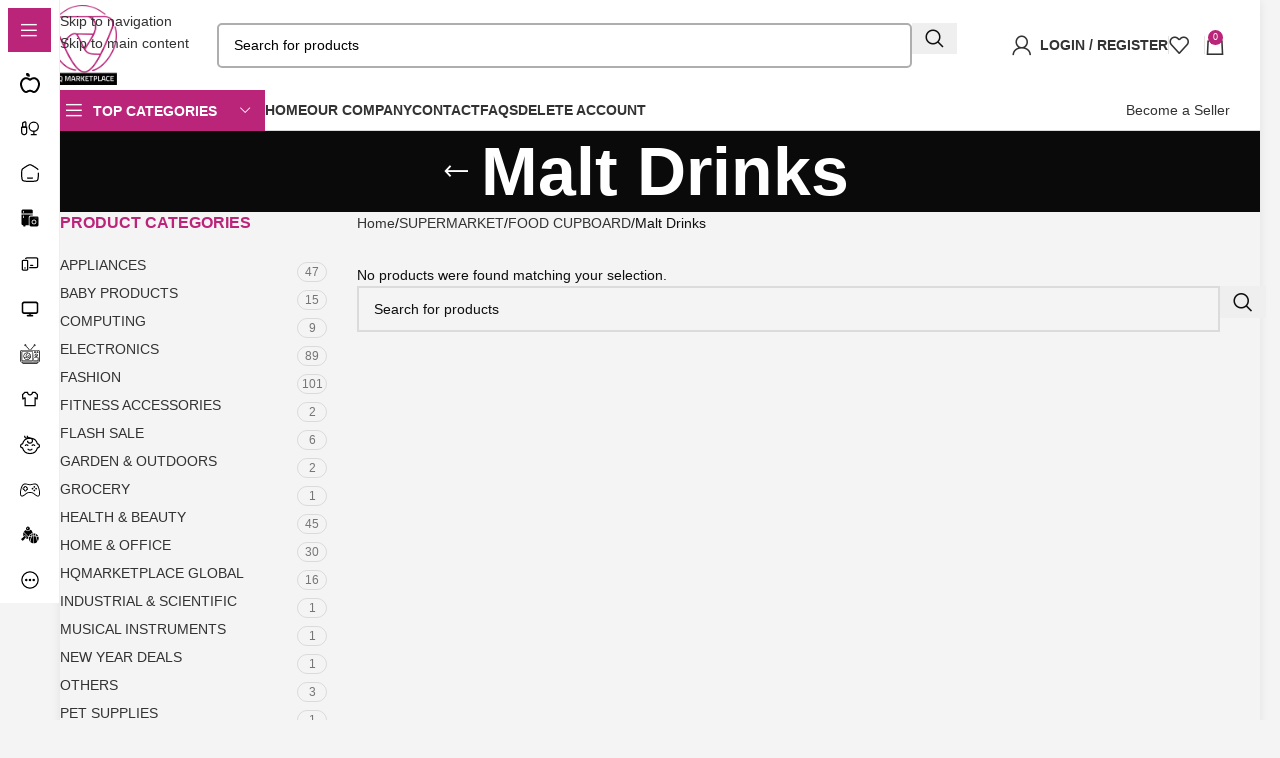

--- FILE ---
content_type: text/html; charset=UTF-8
request_url: https://hqmarketplacee.com/product-category/supermarket/food-cupboard/malt-drinks/
body_size: 110058
content:
<!DOCTYPE html><html dir="ltr" lang="en-US" prefix="og: https://ogp.me/ns#"><head><script data-no-optimize="1">var litespeed_docref=sessionStorage.getItem("litespeed_docref");litespeed_docref&&(Object.defineProperty(document,"referrer",{get:function(){return litespeed_docref}}),sessionStorage.removeItem("litespeed_docref"));</script> <meta charset="UTF-8"><link rel="profile" href="https://gmpg.org/xfn/11"><link rel="pingback" href="https://hqmarketplacee.com/xmlrpc.php"><title>Malt Drinks » HQ MARKETPLACE</title><meta name="robots" content="max-image-preview:large" /><meta name="google-site-verification" content="wfYJoHhneYy_HX_lLZyu0ck4vkFQTywckbjLJqrYff0" /><link rel="canonical" href="https://hqmarketplacee.com/product-category/supermarket/food-cupboard/malt-drinks/" /><meta name="generator" content="All in One SEO (AIOSEO) 4.9.3" /> <script type="application/ld+json" class="aioseo-schema">{"@context":"https:\/\/schema.org","@graph":[{"@type":"BreadcrumbList","@id":"https:\/\/hqmarketplacee.com\/product-category\/supermarket\/food-cupboard\/malt-drinks\/#breadcrumblist","itemListElement":[{"@type":"ListItem","@id":"https:\/\/hqmarketplacee.com#listItem","position":1,"name":"Home","item":"https:\/\/hqmarketplacee.com","nextItem":{"@type":"ListItem","@id":"https:\/\/hqmarketplacee.com\/shop\/#listItem","name":"Shop"}},{"@type":"ListItem","@id":"https:\/\/hqmarketplacee.com\/shop\/#listItem","position":2,"name":"Shop","item":"https:\/\/hqmarketplacee.com\/shop\/","nextItem":{"@type":"ListItem","@id":"https:\/\/hqmarketplacee.com\/product-category\/supermarket\/#listItem","name":"SUPERMARKET"},"previousItem":{"@type":"ListItem","@id":"https:\/\/hqmarketplacee.com#listItem","name":"Home"}},{"@type":"ListItem","@id":"https:\/\/hqmarketplacee.com\/product-category\/supermarket\/#listItem","position":3,"name":"SUPERMARKET","item":"https:\/\/hqmarketplacee.com\/product-category\/supermarket\/","nextItem":{"@type":"ListItem","@id":"https:\/\/hqmarketplacee.com\/product-category\/supermarket\/food-cupboard\/#listItem","name":"FOOD CUPBOARD"},"previousItem":{"@type":"ListItem","@id":"https:\/\/hqmarketplacee.com\/shop\/#listItem","name":"Shop"}},{"@type":"ListItem","@id":"https:\/\/hqmarketplacee.com\/product-category\/supermarket\/food-cupboard\/#listItem","position":4,"name":"FOOD CUPBOARD","item":"https:\/\/hqmarketplacee.com\/product-category\/supermarket\/food-cupboard\/","nextItem":{"@type":"ListItem","@id":"https:\/\/hqmarketplacee.com\/product-category\/supermarket\/food-cupboard\/malt-drinks\/#listItem","name":"Malt Drinks"},"previousItem":{"@type":"ListItem","@id":"https:\/\/hqmarketplacee.com\/product-category\/supermarket\/#listItem","name":"SUPERMARKET"}},{"@type":"ListItem","@id":"https:\/\/hqmarketplacee.com\/product-category\/supermarket\/food-cupboard\/malt-drinks\/#listItem","position":5,"name":"Malt Drinks","previousItem":{"@type":"ListItem","@id":"https:\/\/hqmarketplacee.com\/product-category\/supermarket\/food-cupboard\/#listItem","name":"FOOD CUPBOARD"}}]},{"@type":"CollectionPage","@id":"https:\/\/hqmarketplacee.com\/product-category\/supermarket\/food-cupboard\/malt-drinks\/#collectionpage","url":"https:\/\/hqmarketplacee.com\/product-category\/supermarket\/food-cupboard\/malt-drinks\/","name":"Malt Drinks \u00bb HQ MARKETPLACE","inLanguage":"en-US","isPartOf":{"@id":"https:\/\/hqmarketplacee.com\/#website"},"breadcrumb":{"@id":"https:\/\/hqmarketplacee.com\/product-category\/supermarket\/food-cupboard\/malt-drinks\/#breadcrumblist"}},{"@type":"Organization","@id":"https:\/\/hqmarketplacee.com\/#organization","name":"HQ Marketplacee","description":"HQ MARKETPLACE HQ MARKETPLACE \u2013 Your One-Stop Online Shopping DestinationYour Online Shopping Solution","url":"https:\/\/hqmarketplacee.com\/","email":"hqmarketplace@hqmarketplacee.con","telephone":"+2348177774446","numberOfEmployees":{"@type":"QuantitativeValue","value":18},"logo":{"@type":"ImageObject","url":"https:\/\/hqmarketplacee.com\/wp-content\/uploads\/2024\/01\/logo-hq-275x300-2.jpg","@id":"https:\/\/hqmarketplacee.com\/product-category\/supermarket\/food-cupboard\/malt-drinks\/#organizationLogo","width":1024,"height":1115},"image":{"@id":"https:\/\/hqmarketplacee.com\/product-category\/supermarket\/food-cupboard\/malt-drinks\/#organizationLogo"}},{"@type":"WebSite","@id":"https:\/\/hqmarketplacee.com\/#website","url":"https:\/\/hqmarketplacee.com\/","name":"HQ Marketplace","alternateName":"HQ MARKETPLACE","description":"Your Online Shopping Solution","inLanguage":"en-US","publisher":{"@id":"https:\/\/hqmarketplacee.com\/#organization"}}]}</script>  <script type="litespeed/javascript">window._wca=window._wca||[]</script> <link rel='dns-prefetch' href='//stats.wp.com' /><link rel='dns-prefetch' href='//fonts.googleapis.com' /><link rel="alternate" type="application/rss+xml" title="HQ MARKETPLACE &raquo; Feed" href="https://hqmarketplacee.com/feed/" /><link rel="alternate" type="application/rss+xml" title="HQ MARKETPLACE &raquo; Comments Feed" href="https://hqmarketplacee.com/comments/feed/" /><link rel="alternate" type="application/rss+xml" title="HQ MARKETPLACE &raquo; Malt Drinks Category Feed" href="https://hqmarketplacee.com/product-category/supermarket/food-cupboard/malt-drinks/feed/" />
 <script src="//www.googletagmanager.com/gtag/js?id=G-VQFY7010XF"  data-cfasync="false" data-wpfc-render="false" type="text/javascript" async></script> <script data-cfasync="false" data-wpfc-render="false" type="text/javascript">var mi_version = '9.11.1';
				var mi_track_user = true;
				var mi_no_track_reason = '';
								var MonsterInsightsDefaultLocations = {"page_location":"https:\/\/hqmarketplacee.com\/product-category\/supermarket\/food-cupboard\/malt-drinks\/"};
								if ( typeof MonsterInsightsPrivacyGuardFilter === 'function' ) {
					var MonsterInsightsLocations = (typeof MonsterInsightsExcludeQuery === 'object') ? MonsterInsightsPrivacyGuardFilter( MonsterInsightsExcludeQuery ) : MonsterInsightsPrivacyGuardFilter( MonsterInsightsDefaultLocations );
				} else {
					var MonsterInsightsLocations = (typeof MonsterInsightsExcludeQuery === 'object') ? MonsterInsightsExcludeQuery : MonsterInsightsDefaultLocations;
				}

								var disableStrs = [
										'ga-disable-G-VQFY7010XF',
									];

				/* Function to detect opted out users */
				function __gtagTrackerIsOptedOut() {
					for (var index = 0; index < disableStrs.length; index++) {
						if (document.cookie.indexOf(disableStrs[index] + '=true') > -1) {
							return true;
						}
					}

					return false;
				}

				/* Disable tracking if the opt-out cookie exists. */
				if (__gtagTrackerIsOptedOut()) {
					for (var index = 0; index < disableStrs.length; index++) {
						window[disableStrs[index]] = true;
					}
				}

				/* Opt-out function */
				function __gtagTrackerOptout() {
					for (var index = 0; index < disableStrs.length; index++) {
						document.cookie = disableStrs[index] + '=true; expires=Thu, 31 Dec 2099 23:59:59 UTC; path=/';
						window[disableStrs[index]] = true;
					}
				}

				if ('undefined' === typeof gaOptout) {
					function gaOptout() {
						__gtagTrackerOptout();
					}
				}
								window.dataLayer = window.dataLayer || [];

				window.MonsterInsightsDualTracker = {
					helpers: {},
					trackers: {},
				};
				if (mi_track_user) {
					function __gtagDataLayer() {
						dataLayer.push(arguments);
					}

					function __gtagTracker(type, name, parameters) {
						if (!parameters) {
							parameters = {};
						}

						if (parameters.send_to) {
							__gtagDataLayer.apply(null, arguments);
							return;
						}

						if (type === 'event') {
														parameters.send_to = monsterinsights_frontend.v4_id;
							var hookName = name;
							if (typeof parameters['event_category'] !== 'undefined') {
								hookName = parameters['event_category'] + ':' + name;
							}

							if (typeof MonsterInsightsDualTracker.trackers[hookName] !== 'undefined') {
								MonsterInsightsDualTracker.trackers[hookName](parameters);
							} else {
								__gtagDataLayer('event', name, parameters);
							}
							
						} else {
							__gtagDataLayer.apply(null, arguments);
						}
					}

					__gtagTracker('js', new Date());
					__gtagTracker('set', {
						'developer_id.dZGIzZG': true,
											});
					if ( MonsterInsightsLocations.page_location ) {
						__gtagTracker('set', MonsterInsightsLocations);
					}
										__gtagTracker('config', 'G-VQFY7010XF', {"forceSSL":"true","link_attribution":"true"} );
										window.gtag = __gtagTracker;										(function () {
						/* https://developers.google.com/analytics/devguides/collection/analyticsjs/ */
						/* ga and __gaTracker compatibility shim. */
						var noopfn = function () {
							return null;
						};
						var newtracker = function () {
							return new Tracker();
						};
						var Tracker = function () {
							return null;
						};
						var p = Tracker.prototype;
						p.get = noopfn;
						p.set = noopfn;
						p.send = function () {
							var args = Array.prototype.slice.call(arguments);
							args.unshift('send');
							__gaTracker.apply(null, args);
						};
						var __gaTracker = function () {
							var len = arguments.length;
							if (len === 0) {
								return;
							}
							var f = arguments[len - 1];
							if (typeof f !== 'object' || f === null || typeof f.hitCallback !== 'function') {
								if ('send' === arguments[0]) {
									var hitConverted, hitObject = false, action;
									if ('event' === arguments[1]) {
										if ('undefined' !== typeof arguments[3]) {
											hitObject = {
												'eventAction': arguments[3],
												'eventCategory': arguments[2],
												'eventLabel': arguments[4],
												'value': arguments[5] ? arguments[5] : 1,
											}
										}
									}
									if ('pageview' === arguments[1]) {
										if ('undefined' !== typeof arguments[2]) {
											hitObject = {
												'eventAction': 'page_view',
												'page_path': arguments[2],
											}
										}
									}
									if (typeof arguments[2] === 'object') {
										hitObject = arguments[2];
									}
									if (typeof arguments[5] === 'object') {
										Object.assign(hitObject, arguments[5]);
									}
									if ('undefined' !== typeof arguments[1].hitType) {
										hitObject = arguments[1];
										if ('pageview' === hitObject.hitType) {
											hitObject.eventAction = 'page_view';
										}
									}
									if (hitObject) {
										action = 'timing' === arguments[1].hitType ? 'timing_complete' : hitObject.eventAction;
										hitConverted = mapArgs(hitObject);
										__gtagTracker('event', action, hitConverted);
									}
								}
								return;
							}

							function mapArgs(args) {
								var arg, hit = {};
								var gaMap = {
									'eventCategory': 'event_category',
									'eventAction': 'event_action',
									'eventLabel': 'event_label',
									'eventValue': 'event_value',
									'nonInteraction': 'non_interaction',
									'timingCategory': 'event_category',
									'timingVar': 'name',
									'timingValue': 'value',
									'timingLabel': 'event_label',
									'page': 'page_path',
									'location': 'page_location',
									'title': 'page_title',
									'referrer' : 'page_referrer',
								};
								for (arg in args) {
																		if (!(!args.hasOwnProperty(arg) || !gaMap.hasOwnProperty(arg))) {
										hit[gaMap[arg]] = args[arg];
									} else {
										hit[arg] = args[arg];
									}
								}
								return hit;
							}

							try {
								f.hitCallback();
							} catch (ex) {
							}
						};
						__gaTracker.create = newtracker;
						__gaTracker.getByName = newtracker;
						__gaTracker.getAll = function () {
							return [];
						};
						__gaTracker.remove = noopfn;
						__gaTracker.loaded = true;
						window['__gaTracker'] = __gaTracker;
					})();
									} else {
										console.log("");
					(function () {
						function __gtagTracker() {
							return null;
						}

						window['__gtagTracker'] = __gtagTracker;
						window['gtag'] = __gtagTracker;
					})();
									}</script> <style id='wp-img-auto-sizes-contain-inline-css' type='text/css'>img:is([sizes=auto i],[sizes^="auto," i]){contain-intrinsic-size:3000px 1500px}
/*# sourceURL=wp-img-auto-sizes-contain-inline-css */</style><link data-optimized="2" rel="stylesheet" href="https://hqmarketplacee.com/wp-content/litespeed/css/796b3a936167e6d4cacfe0b9e9ad1752.css?ver=4d11a" /><style id='safe-svg-svg-icon-style-inline-css' type='text/css'>.safe-svg-cover{text-align:center}.safe-svg-cover .safe-svg-inside{display:inline-block;max-width:100%}.safe-svg-cover svg{fill:currentColor;height:100%;max-height:100%;max-width:100%;width:100%}

/*# sourceURL=https://hqmarketplacee.com/wp-content/plugins/safe-svg/dist/safe-svg-block-frontend.css */</style><style id='jetpack-sharing-buttons-style-inline-css' type='text/css'>.jetpack-sharing-buttons__services-list{display:flex;flex-direction:row;flex-wrap:wrap;gap:0;list-style-type:none;margin:5px;padding:0}.jetpack-sharing-buttons__services-list.has-small-icon-size{font-size:12px}.jetpack-sharing-buttons__services-list.has-normal-icon-size{font-size:16px}.jetpack-sharing-buttons__services-list.has-large-icon-size{font-size:24px}.jetpack-sharing-buttons__services-list.has-huge-icon-size{font-size:36px}@media print{.jetpack-sharing-buttons__services-list{display:none!important}}.editor-styles-wrapper .wp-block-jetpack-sharing-buttons{gap:0;padding-inline-start:0}ul.jetpack-sharing-buttons__services-list.has-background{padding:1.25em 2.375em}
/*# sourceURL=https://hqmarketplacee.com/wp-content/plugins/jetpack/_inc/blocks/sharing-buttons/view.css */</style><style id='global-styles-inline-css' type='text/css'>:root{--wp--preset--aspect-ratio--square: 1;--wp--preset--aspect-ratio--4-3: 4/3;--wp--preset--aspect-ratio--3-4: 3/4;--wp--preset--aspect-ratio--3-2: 3/2;--wp--preset--aspect-ratio--2-3: 2/3;--wp--preset--aspect-ratio--16-9: 16/9;--wp--preset--aspect-ratio--9-16: 9/16;--wp--preset--color--black: #000000;--wp--preset--color--cyan-bluish-gray: #abb8c3;--wp--preset--color--white: #ffffff;--wp--preset--color--pale-pink: #f78da7;--wp--preset--color--vivid-red: #cf2e2e;--wp--preset--color--luminous-vivid-orange: #ff6900;--wp--preset--color--luminous-vivid-amber: #fcb900;--wp--preset--color--light-green-cyan: #7bdcb5;--wp--preset--color--vivid-green-cyan: #00d084;--wp--preset--color--pale-cyan-blue: #8ed1fc;--wp--preset--color--vivid-cyan-blue: #0693e3;--wp--preset--color--vivid-purple: #9b51e0;--wp--preset--gradient--vivid-cyan-blue-to-vivid-purple: linear-gradient(135deg,rgb(6,147,227) 0%,rgb(155,81,224) 100%);--wp--preset--gradient--light-green-cyan-to-vivid-green-cyan: linear-gradient(135deg,rgb(122,220,180) 0%,rgb(0,208,130) 100%);--wp--preset--gradient--luminous-vivid-amber-to-luminous-vivid-orange: linear-gradient(135deg,rgb(252,185,0) 0%,rgb(255,105,0) 100%);--wp--preset--gradient--luminous-vivid-orange-to-vivid-red: linear-gradient(135deg,rgb(255,105,0) 0%,rgb(207,46,46) 100%);--wp--preset--gradient--very-light-gray-to-cyan-bluish-gray: linear-gradient(135deg,rgb(238,238,238) 0%,rgb(169,184,195) 100%);--wp--preset--gradient--cool-to-warm-spectrum: linear-gradient(135deg,rgb(74,234,220) 0%,rgb(151,120,209) 20%,rgb(207,42,186) 40%,rgb(238,44,130) 60%,rgb(251,105,98) 80%,rgb(254,248,76) 100%);--wp--preset--gradient--blush-light-purple: linear-gradient(135deg,rgb(255,206,236) 0%,rgb(152,150,240) 100%);--wp--preset--gradient--blush-bordeaux: linear-gradient(135deg,rgb(254,205,165) 0%,rgb(254,45,45) 50%,rgb(107,0,62) 100%);--wp--preset--gradient--luminous-dusk: linear-gradient(135deg,rgb(255,203,112) 0%,rgb(199,81,192) 50%,rgb(65,88,208) 100%);--wp--preset--gradient--pale-ocean: linear-gradient(135deg,rgb(255,245,203) 0%,rgb(182,227,212) 50%,rgb(51,167,181) 100%);--wp--preset--gradient--electric-grass: linear-gradient(135deg,rgb(202,248,128) 0%,rgb(113,206,126) 100%);--wp--preset--gradient--midnight: linear-gradient(135deg,rgb(2,3,129) 0%,rgb(40,116,252) 100%);--wp--preset--font-size--small: 13px;--wp--preset--font-size--medium: 20px;--wp--preset--font-size--large: 36px;--wp--preset--font-size--x-large: 42px;--wp--preset--spacing--20: 0.44rem;--wp--preset--spacing--30: 0.67rem;--wp--preset--spacing--40: 1rem;--wp--preset--spacing--50: 1.5rem;--wp--preset--spacing--60: 2.25rem;--wp--preset--spacing--70: 3.38rem;--wp--preset--spacing--80: 5.06rem;--wp--preset--shadow--natural: 6px 6px 9px rgba(0, 0, 0, 0.2);--wp--preset--shadow--deep: 12px 12px 50px rgba(0, 0, 0, 0.4);--wp--preset--shadow--sharp: 6px 6px 0px rgba(0, 0, 0, 0.2);--wp--preset--shadow--outlined: 6px 6px 0px -3px rgb(255, 255, 255), 6px 6px rgb(0, 0, 0);--wp--preset--shadow--crisp: 6px 6px 0px rgb(0, 0, 0);}:where(body) { margin: 0; }.wp-site-blocks > .alignleft { float: left; margin-right: 2em; }.wp-site-blocks > .alignright { float: right; margin-left: 2em; }.wp-site-blocks > .aligncenter { justify-content: center; margin-left: auto; margin-right: auto; }:where(.is-layout-flex){gap: 0.5em;}:where(.is-layout-grid){gap: 0.5em;}.is-layout-flow > .alignleft{float: left;margin-inline-start: 0;margin-inline-end: 2em;}.is-layout-flow > .alignright{float: right;margin-inline-start: 2em;margin-inline-end: 0;}.is-layout-flow > .aligncenter{margin-left: auto !important;margin-right: auto !important;}.is-layout-constrained > .alignleft{float: left;margin-inline-start: 0;margin-inline-end: 2em;}.is-layout-constrained > .alignright{float: right;margin-inline-start: 2em;margin-inline-end: 0;}.is-layout-constrained > .aligncenter{margin-left: auto !important;margin-right: auto !important;}.is-layout-constrained > :where(:not(.alignleft):not(.alignright):not(.alignfull)){margin-left: auto !important;margin-right: auto !important;}body .is-layout-flex{display: flex;}.is-layout-flex{flex-wrap: wrap;align-items: center;}.is-layout-flex > :is(*, div){margin: 0;}body .is-layout-grid{display: grid;}.is-layout-grid > :is(*, div){margin: 0;}body{padding-top: 0px;padding-right: 0px;padding-bottom: 0px;padding-left: 0px;}a:where(:not(.wp-element-button)){text-decoration: none;}:root :where(.wp-element-button, .wp-block-button__link){background-color: #32373c;border-width: 0;color: #fff;font-family: inherit;font-size: inherit;font-style: inherit;font-weight: inherit;letter-spacing: inherit;line-height: inherit;padding-top: calc(0.667em + 2px);padding-right: calc(1.333em + 2px);padding-bottom: calc(0.667em + 2px);padding-left: calc(1.333em + 2px);text-decoration: none;text-transform: inherit;}.has-black-color{color: var(--wp--preset--color--black) !important;}.has-cyan-bluish-gray-color{color: var(--wp--preset--color--cyan-bluish-gray) !important;}.has-white-color{color: var(--wp--preset--color--white) !important;}.has-pale-pink-color{color: var(--wp--preset--color--pale-pink) !important;}.has-vivid-red-color{color: var(--wp--preset--color--vivid-red) !important;}.has-luminous-vivid-orange-color{color: var(--wp--preset--color--luminous-vivid-orange) !important;}.has-luminous-vivid-amber-color{color: var(--wp--preset--color--luminous-vivid-amber) !important;}.has-light-green-cyan-color{color: var(--wp--preset--color--light-green-cyan) !important;}.has-vivid-green-cyan-color{color: var(--wp--preset--color--vivid-green-cyan) !important;}.has-pale-cyan-blue-color{color: var(--wp--preset--color--pale-cyan-blue) !important;}.has-vivid-cyan-blue-color{color: var(--wp--preset--color--vivid-cyan-blue) !important;}.has-vivid-purple-color{color: var(--wp--preset--color--vivid-purple) !important;}.has-black-background-color{background-color: var(--wp--preset--color--black) !important;}.has-cyan-bluish-gray-background-color{background-color: var(--wp--preset--color--cyan-bluish-gray) !important;}.has-white-background-color{background-color: var(--wp--preset--color--white) !important;}.has-pale-pink-background-color{background-color: var(--wp--preset--color--pale-pink) !important;}.has-vivid-red-background-color{background-color: var(--wp--preset--color--vivid-red) !important;}.has-luminous-vivid-orange-background-color{background-color: var(--wp--preset--color--luminous-vivid-orange) !important;}.has-luminous-vivid-amber-background-color{background-color: var(--wp--preset--color--luminous-vivid-amber) !important;}.has-light-green-cyan-background-color{background-color: var(--wp--preset--color--light-green-cyan) !important;}.has-vivid-green-cyan-background-color{background-color: var(--wp--preset--color--vivid-green-cyan) !important;}.has-pale-cyan-blue-background-color{background-color: var(--wp--preset--color--pale-cyan-blue) !important;}.has-vivid-cyan-blue-background-color{background-color: var(--wp--preset--color--vivid-cyan-blue) !important;}.has-vivid-purple-background-color{background-color: var(--wp--preset--color--vivid-purple) !important;}.has-black-border-color{border-color: var(--wp--preset--color--black) !important;}.has-cyan-bluish-gray-border-color{border-color: var(--wp--preset--color--cyan-bluish-gray) !important;}.has-white-border-color{border-color: var(--wp--preset--color--white) !important;}.has-pale-pink-border-color{border-color: var(--wp--preset--color--pale-pink) !important;}.has-vivid-red-border-color{border-color: var(--wp--preset--color--vivid-red) !important;}.has-luminous-vivid-orange-border-color{border-color: var(--wp--preset--color--luminous-vivid-orange) !important;}.has-luminous-vivid-amber-border-color{border-color: var(--wp--preset--color--luminous-vivid-amber) !important;}.has-light-green-cyan-border-color{border-color: var(--wp--preset--color--light-green-cyan) !important;}.has-vivid-green-cyan-border-color{border-color: var(--wp--preset--color--vivid-green-cyan) !important;}.has-pale-cyan-blue-border-color{border-color: var(--wp--preset--color--pale-cyan-blue) !important;}.has-vivid-cyan-blue-border-color{border-color: var(--wp--preset--color--vivid-cyan-blue) !important;}.has-vivid-purple-border-color{border-color: var(--wp--preset--color--vivid-purple) !important;}.has-vivid-cyan-blue-to-vivid-purple-gradient-background{background: var(--wp--preset--gradient--vivid-cyan-blue-to-vivid-purple) !important;}.has-light-green-cyan-to-vivid-green-cyan-gradient-background{background: var(--wp--preset--gradient--light-green-cyan-to-vivid-green-cyan) !important;}.has-luminous-vivid-amber-to-luminous-vivid-orange-gradient-background{background: var(--wp--preset--gradient--luminous-vivid-amber-to-luminous-vivid-orange) !important;}.has-luminous-vivid-orange-to-vivid-red-gradient-background{background: var(--wp--preset--gradient--luminous-vivid-orange-to-vivid-red) !important;}.has-very-light-gray-to-cyan-bluish-gray-gradient-background{background: var(--wp--preset--gradient--very-light-gray-to-cyan-bluish-gray) !important;}.has-cool-to-warm-spectrum-gradient-background{background: var(--wp--preset--gradient--cool-to-warm-spectrum) !important;}.has-blush-light-purple-gradient-background{background: var(--wp--preset--gradient--blush-light-purple) !important;}.has-blush-bordeaux-gradient-background{background: var(--wp--preset--gradient--blush-bordeaux) !important;}.has-luminous-dusk-gradient-background{background: var(--wp--preset--gradient--luminous-dusk) !important;}.has-pale-ocean-gradient-background{background: var(--wp--preset--gradient--pale-ocean) !important;}.has-electric-grass-gradient-background{background: var(--wp--preset--gradient--electric-grass) !important;}.has-midnight-gradient-background{background: var(--wp--preset--gradient--midnight) !important;}.has-small-font-size{font-size: var(--wp--preset--font-size--small) !important;}.has-medium-font-size{font-size: var(--wp--preset--font-size--medium) !important;}.has-large-font-size{font-size: var(--wp--preset--font-size--large) !important;}.has-x-large-font-size{font-size: var(--wp--preset--font-size--x-large) !important;}
:where(.wp-block-post-template.is-layout-flex){gap: 1.25em;}:where(.wp-block-post-template.is-layout-grid){gap: 1.25em;}
:where(.wp-block-term-template.is-layout-flex){gap: 1.25em;}:where(.wp-block-term-template.is-layout-grid){gap: 1.25em;}
:where(.wp-block-columns.is-layout-flex){gap: 2em;}:where(.wp-block-columns.is-layout-grid){gap: 2em;}
:root :where(.wp-block-pullquote){font-size: 1.5em;line-height: 1.6;}
/*# sourceURL=global-styles-inline-css */</style><style id='woocommerce-inline-inline-css' type='text/css'>.woocommerce form .form-row .required { visibility: visible; }
/*# sourceURL=woocommerce-inline-inline-css */</style><style id='yith-quick-view-inline-css' type='text/css'>#yith-quick-view-modal .yith-quick-view-overlay{background:rgba( 0, 0, 0, 0.8)}
				#yith-quick-view-modal .yith-wcqv-main{background:#ffffff;}
				#yith-quick-view-close{color:#cdcdcd;}
				#yith-quick-view-close:hover{color:#ff0000;}
/*# sourceURL=yith-quick-view-inline-css */</style><style id='dashicons-inline-css' type='text/css'>[data-font="Dashicons"]:before {font-family: 'Dashicons' !important;content: attr(data-icon) !important;speak: none !important;font-weight: normal !important;font-variant: normal !important;text-transform: none !important;line-height: 1 !important;font-style: normal !important;-webkit-font-smoothing: antialiased !important;-moz-osx-font-smoothing: grayscale !important;}
/*# sourceURL=dashicons-inline-css */</style> <script type="litespeed/javascript" data-src="https://hqmarketplacee.com/wp-content/plugins/google-analytics-for-wordpress/assets/js/frontend-gtag.min.js" id="monsterinsights-frontend-script-js" data-wp-strategy="async"></script> <script data-cfasync="false" data-wpfc-render="false" type="text/javascript" id='monsterinsights-frontend-script-js-extra'>/*  */
var monsterinsights_frontend = {"js_events_tracking":"true","download_extensions":"doc,pdf,ppt,zip,xls,docx,pptx,xlsx","inbound_paths":"[{\"path\":\"\\\/go\\\/\",\"label\":\"affiliate\"},{\"path\":\"\\\/recommend\\\/\",\"label\":\"affiliate\"}]","home_url":"https:\/\/hqmarketplacee.com","hash_tracking":"false","v4_id":"G-VQFY7010XF"};/*  */</script> <script type="litespeed/javascript" data-src="https://hqmarketplacee.com/wp-includes/js/jquery/jquery.min.js" id="jquery-core-js"></script> <script id="jquery-ui-datepicker-js-extra" type="litespeed/javascript">var wcfm_datepicker_params={"closeText":"Done","currentText":"Today","monthNames":["January","February","March","April","May","June","July","August","September","October","November","December"],"monthNamesShort":["Jan","Feb","Mar","Apr","May","Jun","Jul","Aug","Sep","Oct","Nov","Dec"],"monthStatus":"Show a different month","dayNames":["Sunday","Monday","Tuesday","Wednesday","Thursday","Friday","Saturday"],"dayNamesShort":["Sun","Mon","Tue","Wed","Thu","Fri","Sat"],"dayNamesMin":["S","M","T","W","T","F","S"],"dateFormat":"MM dd, yy","firstDay":"1","isRTL":""}</script> <script id="jquery-ui-datepicker-js-after" type="litespeed/javascript">jQuery(function(jQuery){jQuery.datepicker.setDefaults({"closeText":"Close","currentText":"Today","monthNames":["January","February","March","April","May","June","July","August","September","October","November","December"],"monthNamesShort":["Jan","Feb","Mar","Apr","May","Jun","Jul","Aug","Sep","Oct","Nov","Dec"],"nextText":"Next","prevText":"Previous","dayNames":["Sunday","Monday","Tuesday","Wednesday","Thursday","Friday","Saturday"],"dayNamesShort":["Sun","Mon","Tue","Wed","Thu","Fri","Sat"],"dayNamesMin":["S","M","T","W","T","F","S"],"dateFormat":"MM d, yy","firstDay":1,"isRTL":!1})})</script> <script id="fs-enhanced-select2-js-extra" type="litespeed/javascript">var fs_enhanced_select_params={"ajax_url":"https://hqmarketplacee.com/wp-admin/admin-ajax.php","search_nonce":"2e7254688c","calendar_image":"https://hqmarketplacee.com/wp-content/plugins/woocommerce/assets/images/calendar.png"}</script> <script id="fs-affiliates-form-js-extra" type="litespeed/javascript">var fs_affiliates_form_params={"ajax_url":"https://hqmarketplacee.com/wp-admin/admin-ajax.php","username_validation_msg":"Username should not be empty","useremail_validation_msg":"Email should not be empty","username_nonce":"df3e1cd800","useremail_nonce":"74af6f4902","url_nonce":"d1e0b0b4f2","fbshare":"no","tweet":"no","gplusshare":"no","vkshare":"no","fbappid":"","redirecturl":"","referral_url_type":"1","static_referral_url":"https://hqmarketplacee.com","empty_campain_msg":" Please select the Campaign","is_checkout_page":""}</script> <script id="fs_social_actions-js-extra" type="litespeed/javascript">var fs_social_action_params={"fbappid":"","fbshare":"no","tweet":"no","gplusshare":"no","vkshare":"no","redirecturl":"","success_msg":"Sucessfully Posted","cancel_msg":"Cancel"}</script> <script id="fs-affiliates-dashboard-js-extra" type="litespeed/javascript">var fs_affiliates_dashboard_params={"ajax_url":"https://hqmarketplacee.com/wp-admin/admin-ajax.php","pay_save_nonce":"54e460959b","unpaid_commission":"ed94e60456","request_submit_confirm":"Are you sure, you want to submit the request?","pagination_action_nonce":"282ecae4e0","filter_search_nonce":"33494f1c1f","commission_transfer_to_wallet_nonce":"36fa202770","commission_transfer_to_wallet_confirm_msg":"Are you sure you want to transfer the commission(s) to wallet?","currency_pos":"left","currency":"NGN"}</script> <script id="wc-add-to-cart-js-extra" type="litespeed/javascript">var wc_add_to_cart_params={"ajax_url":"/wp-admin/admin-ajax.php","wc_ajax_url":"/?wc-ajax=%%endpoint%%","i18n_view_cart":"View cart","cart_url":"https://hqmarketplacee.com/cart/","is_cart":"","cart_redirect_after_add":"no"}</script> <script id="woocommerce-js-extra" type="litespeed/javascript">var woocommerce_params={"ajax_url":"/wp-admin/admin-ajax.php","wc_ajax_url":"/?wc-ajax=%%endpoint%%","i18n_password_show":"Show password","i18n_password_hide":"Hide password"}</script> <script id="woo-conditional-payments-js-js-extra" type="litespeed/javascript">var conditional_payments_settings={"name_address_fields":[],"disable_payment_method_trigger":""}</script> <script type="text/javascript" src="https://stats.wp.com/s-202605.js" id="woocommerce-analytics-js" defer="defer" data-wp-strategy="defer"></script> <link rel="https://api.w.org/" href="https://hqmarketplacee.com/wp-json/" /><link rel="alternate" title="JSON" type="application/json" href="https://hqmarketplacee.com/wp-json/wp/v2/product_cat/406" /><link rel="EditURI" type="application/rsd+xml" title="RSD" href="https://hqmarketplacee.com/xmlrpc.php?rsd" /><meta name="generator" content="WordPress 6.9" /><meta name="generator" content="WooCommerce 10.4.3" /> <script type="litespeed/javascript">jQuery(function(){jQuery("#billing_phone").attr("type","text");jQuery("#form-field-no_whatsapp").intlTelInput({preferredCountries:["ng"],});jQuery("#billing_phone").css("padding-right","40px");jQuery("#billing_phone").intlTelInput({preferredCountries:["ng"],})})</script><meta name="google-site-verification" content="q_04nmc8G5cBmiV8XbxGVh9FeCdXKkJaWsFJ93Q0HZI" /><style>img#wpstats{display:none}</style><meta name="google-site-verification" content="wfYJoHhneYy_HX_lLZyu0ck4vkFQTywckbjLJqrYff0" /><meta name="viewport" content="width=device-width, initial-scale=1.0, maximum-scale=1.0, user-scalable=no">
<noscript><style>.woocommerce-product-gallery{ opacity: 1 !important; }</style></noscript><meta name="generator" content="Elementor 3.34.3; settings: css_print_method-external, google_font-enabled, font_display-swap"><style>.e-con.e-parent:nth-of-type(n+4):not(.e-lazyloaded):not(.e-no-lazyload),
				.e-con.e-parent:nth-of-type(n+4):not(.e-lazyloaded):not(.e-no-lazyload) * {
					background-image: none !important;
				}
				@media screen and (max-height: 1024px) {
					.e-con.e-parent:nth-of-type(n+3):not(.e-lazyloaded):not(.e-no-lazyload),
					.e-con.e-parent:nth-of-type(n+3):not(.e-lazyloaded):not(.e-no-lazyload) * {
						background-image: none !important;
					}
				}
				@media screen and (max-height: 640px) {
					.e-con.e-parent:nth-of-type(n+2):not(.e-lazyloaded):not(.e-no-lazyload),
					.e-con.e-parent:nth-of-type(n+2):not(.e-lazyloaded):not(.e-no-lazyload) * {
						background-image: none !important;
					}
				}</style><link rel="icon" href="https://hqmarketplacee.com/wp-content/uploads/2024/01/cropped-logo-hq-275x300-2-32x32.jpg" sizes="32x32" /><link rel="icon" href="https://hqmarketplacee.com/wp-content/uploads/2024/01/cropped-logo-hq-275x300-2-192x192.jpg" sizes="192x192" /><link rel="apple-touch-icon" href="https://hqmarketplacee.com/wp-content/uploads/2024/01/cropped-logo-hq-275x300-2-180x180.jpg" /><meta name="msapplication-TileImage" content="https://hqmarketplacee.com/wp-content/uploads/2024/01/cropped-logo-hq-275x300-2-270x270.jpg" /><style type="text/css" id="wp-custom-css">/* Hide login form on registration page */
body.page-id-7473 #fs_affiliates_login_form {
    display: none !important;
}

/* Hide registration form on login page */
body.page-id-10953 #fs_affiliates_register_form {
    display: none !important;
}

/* Fix footer overlap */
.entry-content {
    margin-bottom: 100px;
    clear: both;
}

footer,
.site-footer {
    clear: both;
    margin-top: 50px;
}

/* Ensure forms are properly spaced */
.fs_affiliates_forms {
    margin-bottom: 50px;
    clear: both;
}

p.fs-affiliates-form-row label {
    color: black !important;
}</style><style></style><style id="wd-style-default_header-css" data-type="wd-style-default_header">:root{
	--wd-top-bar-h: .00001px;
	--wd-top-bar-sm-h: .00001px;
	--wd-top-bar-sticky-h: .00001px;
	--wd-top-bar-brd-w: .00001px;

	--wd-header-general-h: 90px;
	--wd-header-general-sm-h: 60px;
	--wd-header-general-sticky-h: .00001px;
	--wd-header-general-brd-w: .00001px;

	--wd-header-bottom-h: 40px;
	--wd-header-bottom-sm-h: 60px;
	--wd-header-bottom-sticky-h: .00001px;
	--wd-header-bottom-brd-w: 1px;

	--wd-header-clone-h: .00001px;

	--wd-header-brd-w: calc(var(--wd-top-bar-brd-w) + var(--wd-header-general-brd-w) + var(--wd-header-bottom-brd-w));
	--wd-header-h: calc(var(--wd-top-bar-h) + var(--wd-header-general-h) + var(--wd-header-bottom-h) + var(--wd-header-brd-w));
	--wd-header-sticky-h: calc(var(--wd-top-bar-sticky-h) + var(--wd-header-general-sticky-h) + var(--wd-header-bottom-sticky-h) + var(--wd-header-clone-h) + var(--wd-header-brd-w));
	--wd-header-sm-h: calc(var(--wd-top-bar-sm-h) + var(--wd-header-general-sm-h) + var(--wd-header-bottom-sm-h) + var(--wd-header-brd-w));
}





:root:has(.whb-header-bottom.whb-border-boxed) {
	--wd-header-bottom-brd-w: .00001px;
}

@media (max-width: 1024px) {
:root:has(.whb-header-bottom.whb-hidden-mobile) {
	--wd-header-bottom-brd-w: .00001px;
}
}

.whb-header-bottom .wd-dropdown {
	margin-top: -1px;
}

.whb-header-bottom .wd-dropdown:after {
	height: 10px;
}



		
.whb-top-bar {
	background-color: rgba(130, 183, 53, 1);
}

.whb-e1qtbpg9fbdlja7uo1h7 {
	--wd-form-brd-radius: 5px;
}
.whb-e1qtbpg9fbdlja7uo1h7 form.searchform {
	--wd-form-height: 45px;
}
.whb-e1qtbpg9fbdlja7uo1h7.wd-search-form.wd-header-search-form .searchform {
	--wd-form-color: rgba(0, 0, 0, 1);
	--wd-form-placeholder-color: rgba(0, 0, 0, 1);
	--wd-form-brd-color: rgba(174, 174, 174, 1);
	--wd-form-brd-color-focus: rgba(174, 174, 174, 1);
	--wd-form-bg: rgba(255, 255, 255, 1);
}
.whb-general-header {
	background-color: rgba(255, 255, 255, 1);
}
.whb-8fv8ptmbbum2bxgvywes .menu-opener {  }
.whb-5lsixbz2y01bjn8evbiy {
	--wd-form-brd-radius: 35px;
}
.whb-5lsixbz2y01bjn8evbiy.wd-search-form.wd-header-search-form-mobile .searchform {
	--wd-form-color: rgba(0, 0, 0, 1);
	--wd-form-placeholder-color: rgba(0, 0, 0, 1);
	--wd-form-brd-color: rgba(204, 204, 204, 1);
	--wd-form-brd-color-focus: rgba(0, 0, 0, 1);
}
.whb-header-bottom {
	background-color: rgba(255, 255, 255, 1);border-color: rgba(217, 217, 217, 1);border-bottom-width: 1px;border-bottom-style: solid;
}</style><style id="wd-style-theme_settings_default-css" data-type="wd-style-theme_settings_default">@font-face {
	font-weight: normal;
	font-style: normal;
	font-family: "woodmart-font";
	src: url("//hqmarketplacee.com/wp-content/themes/woodmart/fonts/woodmart-font-1-400.woff2?v=8.3.9") format("woff2");
}

@font-face {
	font-family: "star";
	font-weight: 400;
	font-style: normal;
	src: url("//hqmarketplacee.com/wp-content/plugins/woocommerce/assets/fonts/star.eot?#iefix") format("embedded-opentype"), url("//hqmarketplacee.com/wp-content/plugins/woocommerce/assets/fonts/star.woff") format("woff"), url("//hqmarketplacee.com/wp-content/plugins/woocommerce/assets/fonts/star.ttf") format("truetype"), url("//hqmarketplacee.com/wp-content/plugins/woocommerce/assets/fonts/star.svg#star") format("svg");
}

@font-face {
	font-family: "WooCommerce";
	font-weight: 400;
	font-style: normal;
	src: url("//hqmarketplacee.com/wp-content/plugins/woocommerce/assets/fonts/WooCommerce.eot?#iefix") format("embedded-opentype"), url("//hqmarketplacee.com/wp-content/plugins/woocommerce/assets/fonts/WooCommerce.woff") format("woff"), url("//hqmarketplacee.com/wp-content/plugins/woocommerce/assets/fonts/WooCommerce.ttf") format("truetype"), url("//hqmarketplacee.com/wp-content/plugins/woocommerce/assets/fonts/WooCommerce.svg#WooCommerce") format("svg");
}

:root {
	--wd-text-font: "Inter", Arial, Helvetica, sans-serif;
	--wd-text-font-weight: 400;
	--wd-text-color: rgb(15,15,15);
	--wd-text-font-size: 14px;
	--wd-title-font: "Titillium Web", Arial, Helvetica, sans-serif;
	--wd-title-font-weight: 600;
	--wd-title-color: rgb(186,37,121);
	--wd-entities-title-font: "Titillium Web", Arial, Helvetica, sans-serif;
	--wd-entities-title-font-weight: 500;
	--wd-entities-title-color: rgb(186,37,121);
	--wd-entities-title-color-hover: rgb(51 51 51 / 65%);
	--wd-alternative-font: "Inter", Arial, Helvetica, sans-serif;
	--wd-widget-title-font: "Titillium Web", Arial, Helvetica, sans-serif;
	--wd-widget-title-font-weight: 600;
	--wd-widget-title-transform: uppercase;
	--wd-widget-title-color: rgb(186,37,121);
	--wd-widget-title-font-size: 16px;
	--wd-header-el-font: "Titillium Web", Arial, Helvetica, sans-serif;
	--wd-header-el-font-weight: 700;
	--wd-header-el-transform: uppercase;
	--wd-header-el-font-size: 14px;
	--wd-otl-style: dotted;
	--wd-otl-width: 2px;
	--wd-primary-color: rgb(186,37,121);
	--wd-alternative-color: rgb(0,0,0);
	--btn-default-bgcolor: rgb(186,37,121);
	--btn-default-bgcolor-hover: rgb(0,0,0);
	--btn-accented-bgcolor: rgb(186,37,121);
	--btn-accented-bgcolor-hover: rgb(0,0,0);
	--wd-form-brd-width: 2px;
	--notices-success-bg: #459647;
	--notices-success-color: #fff;
	--notices-warning-bg: #E0B252;
	--notices-warning-color: #fff;
	--wd-link-color: #333333;
	--wd-link-color-hover: #242424;
}
.wd-age-verify-wrap {
	--wd-popup-width: 500px;
}
.wd-popup.wd-promo-popup {
	background-color: #111111;
	background-image: none;
	background-repeat: no-repeat;
	background-size: contain;
	background-position: left center;
}
.wd-promo-popup-wrap {
	--wd-popup-width: 800px;
}
:is(.woodmart-woocommerce-layered-nav, .wd-product-category-filter) .wd-scroll-content {
	max-height: 223px;
}
.wd-page-title .wd-page-title-bg img {
	object-fit: cover;
	object-position: center center;
}
.wd-footer {
	background-color: #ffffff;
	background-image: none;
}
html .product-image-summary-wrap .product_title, html .wd-single-title .product_title {
	font-family: "Titillium Web", Arial, Helvetica, sans-serif;
	font-weight: 600;
	font-size: 24px;
	line-height: 30px;
	text-transform: inherit;
	color: rgb(186,37,121);
}
html .product-image-summary-wrap .product_title:hover, html .wd-single-title .product_title:hover {
	color: rgb(0,0,0);
}
html .wd-dropdown-cats .wd-nav.wd-nav-vertical > li > a {
	font-family: "Titillium Web", Arial, Helvetica, sans-serif;
	font-weight: 600;
	font-size: 12px;
	line-height: 0.5px;
	text-transform: uppercase;
	color: rgb(15,15,15);
}
html .wd-dropdown-cats .wd-nav.wd-nav-vertical > li:hover > a {
	color: rgb(186,37,121);
}
body[class*="wrapper-boxed"] {
	background-color: rgb(244,244,244);
	background-image: none;
}
.woodmart-archive-shop:not(.single-product) .wd-page-content {
	background-color: rgb(244,244,244);
	background-image: none;
}
.woodmart-archive-blog .wd-page-content {
	background-color: rgb(244,244,244);
	background-image: none;
}
.single-post .wd-page-content {
	background-color: rgb(244,244,244);
	background-image: none;
}
.woodmart-archive-portfolio .wd-page-content {
	background-color: rgb(244,244,244);
	background-image: none;
}
.single-portfolio .wd-page-content {
	background-color: rgb(244,244,244);
	background-image: none;
}
body, [class*=color-scheme-light], [class*=color-scheme-dark], .wd-search-form[class*="wd-header-search-form"] form.searchform, .wd-el-search .searchform {
	--wd-form-brd-color-focus: rgb(186,37,121);
}
.mfp-wrap.wd-popup-quick-view-wrap {
	--wd-popup-width: 920px;
}
.woocommerce-product-gallery {
	--wd-gallery-gap: 5px;
}
:root{
--wd-container-w: 1160px;
--wd-form-brd-radius: 0px;
--btn-default-color: #fff;
--btn-default-color-hover: #fff;
--btn-accented-color: #fff;
--btn-accented-color-hover: #fff;
--btn-default-brd-radius: 5px;
--btn-default-box-shadow: none;
--btn-default-box-shadow-hover: none;
--btn-accented-brd-radius: 0px;
--btn-accented-box-shadow: none;
--btn-accented-box-shadow-hover: none;
--btn-accented-box-shadow-active: none;
--btn-accented-bottom: 0px;
--wd-brd-radius: 0px;
}

@media (min-width: 1160px) {
section.elementor-section.wd-section-stretch > .elementor-container {
margin-left: auto;
margin-right: auto;
}
}


.wd-page-title {
background-color: #0a0a0a;
}

/* Banner Border Corner */
.swiper-slide-bg {
    border-radius: 10px;
}

/* Vendor button */
.wcfmmp_become_vendor_link {text-align: center;background-color: #83b735;font-weight: bold;text-transform: uppercase;padding: 10px;border-bottom: 2px solid #6f9c2d;}

.wcfmmp_become_vendor_link a {
    color: #fff;
    font-size: 13px;
}

/* Header Category Menu */
.wd-header-cats.wd-style-1 .menu-opener {
    min-width: 215px !important;
}
.wd-dropdown-cats {
    min-width: 215px !important;
}

/* Price Plan */
span.wcfm_membership_element_content {
    font-size: 12px;
    padding: 5px;
    font-weight: normal;
}
.wcfm_membership_title_text {
    font-size: 20px;
}

/* Menu Category */
a.woodmart-nav-link {
    padding-top: 0.3312rem !important;
    padding-bottom: 0.3312rem !important;
}

/* Contact Form */
button#wpforms-submit-5756 {
    background-color: #BA2579;
    color: #fff;
}

label.wpforms-field-label {
    font-size: 14px !important;
}

/* Vendor Info on product grid */
.wcfmmp_sold_by_container {
    display: none !important;
}

@media (min-width: 1025px) {
	.edw_date {
    margin-top: -20px;
}

}</style> <script type="litespeed/javascript" data-src="https://www.googletagmanager.com/gtag/js?id=AW-16697319678"></script> <script type="litespeed/javascript">window.dataLayer=window.dataLayer||[];function gtag(){dataLayer.push(arguments)}
gtag('consent','default',{analytics_storage:'denied',ad_storage:'denied',ad_user_data:'denied',ad_personalization:'denied',region:['AT','BE','BG','HR','CY','CZ','DK','EE','FI','FR','DE','GR','HU','IS','IE','IT','LV','LI','LT','LU','MT','NL','NO','PL','PT','RO','SK','SI','ES','SE','GB','CH'],wait_for_update:500,});gtag('js',new Date());gtag('set','developer_id.dOGY3NW',!0);gtag("config","AW-16697319678",{"groups":"GLA","send_page_view":!1})</script> </head><body class="archive tax-product_cat term-malt-drinks term-406 wp-theme-woodmart theme-woodmart woocommerce woocommerce-page woocommerce-no-js wrapper-boxed-2  categories-accordion-on woodmart-archive-shop woodmart-ajax-shop-on sticky-toolbar-on wd-sticky-nav-enabled wcfm-theme-woodmart elementor-default elementor-kit-10"> <script type="text/javascript" id="wd-flicker-fix">// Flicker fix.</script><script type="litespeed/javascript">gtag("event","page_view",{send_to:"GLA"})</script> <div class="wd-skip-links">
<a href="#menu-main-menu" class="wd-skip-navigation btn">
Skip to navigation					</a>
<a href="#main-content" class="wd-skip-content btn">
Skip to main content			</a></div><div class="wd-sticky-nav wd-hide-md"><div class="wd-sticky-nav-title">
<span>
SHOP BY CATEGORIES					</span></div><ul id="menu-shop-by-categories" class="menu wd-nav wd-nav-vertical wd-nav-sticky wd-dis-act"><li id="menu-item-4862" class="menu-item menu-item-type-taxonomy menu-item-object-product_cat current-product_cat-ancestor menu-item-4862 item-level-0 menu-mega-dropdown wd-event-hover menu-item-has-children dropdown-with-height" style="--wd-dropdown-height: 10px;--wd-dropdown-width: 835px;--wd-dropdown-padding: 0px;"><a href="https://hqmarketplacee.com/product-category/supermarket/" class="woodmart-nav-link"><img data-lazyloaded="1" src="[data-uri]" data-src="https://hqmarketplacee.com/wp-content/uploads/2023/12/apple.svg" title="apple" loading="lazy" class="wd-nav-img" width="18" height="18"><span class="nav-link-text">SUPERMARKET</span></a><div class="wd-dropdown-menu wd-dropdown wd-design-sized color-scheme-dark"><div class="container wd-entry-content"><div data-elementor-type="wp-post" data-elementor-id="1005" class="elementor elementor-1005" data-elementor-post-type="cms_block"><section class="wd-negative-gap elementor-section elementor-top-section elementor-element elementor-element-7dd54ee elementor-section-boxed elementor-section-height-default elementor-section-height-default" data-id="7dd54ee" data-element_type="section" data-settings="{&quot;background_background&quot;:&quot;classic&quot;}"><div class="elementor-container elementor-column-gap-default"><div class="elementor-column elementor-col-33 elementor-top-column elementor-element elementor-element-242c11c" data-id="242c11c" data-element_type="column"><div class="elementor-widget-wrap elementor-element-populated"><div class="elementor-element elementor-element-d923aeb elementor-widget elementor-widget-heading" data-id="d923aeb" data-element_type="widget" data-widget_type="heading.default"><div class="elementor-widget-container"><h2 class="elementor-heading-title elementor-size-default"><a href="https://hqmarketplacee.com/product-category/supermarket/food-cupboard/">FOOD CUPBOARD</a></h2></div></div><div class="elementor-element elementor-element-316862d elementor-widget-divider--view-line elementor-widget elementor-widget-divider" data-id="316862d" data-element_type="widget" data-widget_type="divider.default"><div class="elementor-widget-container"><div class="elementor-divider">
<span class="elementor-divider-separator">
</span></div></div></div><div class="elementor-element elementor-element-6cec786 elementor-icon-list--layout-traditional elementor-list-item-link-full_width elementor-widget elementor-widget-icon-list" data-id="6cec786" data-element_type="widget" data-widget_type="icon-list.default"><div class="elementor-widget-container"><ul class="elementor-icon-list-items"><li class="elementor-icon-list-item">
<a href="https://hqmarketplacee.com/product-category/supermarket/food-cupboard/grains-rice/"><span class="elementor-icon-list-text">Grains &amp; Rice</span>
</a></li><li class="elementor-icon-list-item">
<a href="https://hqmarketplacee.com/product-category/supermarket/food-cupboard/pasta-noodles/"><span class="elementor-icon-list-text">Pasta &amp; Noodles</span>
</a></li><li class="elementor-icon-list-item">
<a href="https://hqmarketplacee.com/product-category/supermarket/food-cupboard/breakfast-foods/"><span class="elementor-icon-list-text">Breakfast Foods</span>
</a></li><li class="elementor-icon-list-item">
<a href="https://hqmarketplacee.com/product-category/supermarket/food-cupboard/herbs-spices-seasoning/"><span class="elementor-icon-list-text">Herbs, Spices &amp; Seasoning</span>
</a></li><li class="elementor-icon-list-item">
<a href="https://hqmarketplacee.com/product-category/supermarket/food-cupboard/flours-meals/"><span class="elementor-icon-list-text">Flours &amp; Meals</span>
</a></li><li class="elementor-icon-list-item">
<a href="https://hqmarketplacee.com/product-category/supermarket/food-cupboard/malt-drinks/"><span class="elementor-icon-list-text">Malt Drinks</span>
</a></li><li class="elementor-icon-list-item">
<a href="https://hqmarketplacee.com/product-category/supermarket/food-cupboard/coffee/"><span class="elementor-icon-list-text">Coffee</span>
</a></li><li class="elementor-icon-list-item">
<a href="https://hqmarketplacee.com/product-category/supermarket/food-cupboard/water/"><span class="elementor-icon-list-text">Water</span>
</a></li><li class="elementor-icon-list-item">
<a href="https://hqmarketplacee.com/product-category/supermarket/food-cupboard/cooking-oil/"><span class="elementor-icon-list-text">Cooking Oil</span>
</a></li><li class="elementor-icon-list-item">
<a href="https://hqmarketplacee.com/product-category/supermarket/food-cupboard/juices/"><span class="elementor-icon-list-text">Juices</span>
</a></li><li class="elementor-icon-list-item">
<a href="https://hqmarketplacee.com/product-category/supermarket/food-cupboard/soft-drinks/"><span class="elementor-icon-list-text">Soft Drinks</span>
</a></li><li class="elementor-icon-list-item">
<a href="https://hqmarketplacee.com/product-category/supermarket/food-cupboard/canned-packaged-foods/"><span class="elementor-icon-list-text">Canned &amp; Packaged Foods</span>
</a></li><li class="elementor-icon-list-item">
<a href="https://hqmarketplacee.com/product-category/supermarket/food-cupboard/candy-chocolate/"><span class="elementor-icon-list-text">Candy &amp; Chocolate</span>
</a></li><li class="elementor-icon-list-item">
<a href="https://hqmarketplacee.com/product-category/supermarket/food-cupboard/syrups-sugars-sweeteners/"><span class="elementor-icon-list-text">Syrups, Sugars &amp; Sweeteners</span>
</a></li></ul></div></div></div></div><div class="elementor-column elementor-col-33 elementor-top-column elementor-element elementor-element-1090a9b" data-id="1090a9b" data-element_type="column"><div class="elementor-widget-wrap elementor-element-populated"><div class="elementor-element elementor-element-936ee8a elementor-widget elementor-widget-heading" data-id="936ee8a" data-element_type="widget" data-widget_type="heading.default"><div class="elementor-widget-container"><h2 class="elementor-heading-title elementor-size-default"><a href="https://hqmarketplacee.com/product-category/supermarket/beverages/">BEVERAGES</a></h2></div></div><div class="elementor-element elementor-element-3dc06e2 elementor-widget-divider--view-line elementor-widget elementor-widget-divider" data-id="3dc06e2" data-element_type="widget" data-widget_type="divider.default"><div class="elementor-widget-container"><div class="elementor-divider">
<span class="elementor-divider-separator">
</span></div></div></div><div class="elementor-element elementor-element-e7ff52c elementor-icon-list--layout-traditional elementor-list-item-link-full_width elementor-widget elementor-widget-icon-list" data-id="e7ff52c" data-element_type="widget" data-widget_type="icon-list.default"><div class="elementor-widget-container"><ul class="elementor-icon-list-items"><li class="elementor-icon-list-item">
<a href="https://hqmarketplacee.com/product-category/supermarket/beverages/soft-drink/"><span class="elementor-icon-list-text">Soft Drink</span>
</a></li><li class="elementor-icon-list-item">
<a href="https://hqmarketplacee.com/product-category/supermarket/beverages/milk-cream/"><span class="elementor-icon-list-text">Milk &amp; Cream</span>
</a></li><li class="elementor-icon-list-item">
<a href="https://hqmarketplacee.com/product-category/supermarket/beverages/energy-drink/"><span class="elementor-icon-list-text">Energy Drink</span>
</a></li><li class="elementor-icon-list-item">
<a href="https://hqmarketplacee.com/product-category/supermarket/beverages/bottled-beverages/"><span class="elementor-icon-list-text">Bottled Beverages</span>
</a></li></ul></div></div><div class="elementor-element elementor-element-13f68ef elementor-widget elementor-widget-heading" data-id="13f68ef" data-element_type="widget" data-widget_type="heading.default"><div class="elementor-widget-container"><h2 class="elementor-heading-title elementor-size-default"><a href="https://hqmarketplacee.com/product-category/supermarket/household-cleaning/">HOUSEHOLD CLEANING</a></h2></div></div><div class="elementor-element elementor-element-4974dc0 elementor-widget-divider--view-line elementor-widget elementor-widget-divider" data-id="4974dc0" data-element_type="widget" data-widget_type="divider.default"><div class="elementor-widget-container"><div class="elementor-divider">
<span class="elementor-divider-separator">
</span></div></div></div><div class="elementor-element elementor-element-296b7b2 elementor-icon-list--layout-traditional elementor-list-item-link-full_width elementor-widget elementor-widget-icon-list" data-id="296b7b2" data-element_type="widget" data-widget_type="icon-list.default"><div class="elementor-widget-container"><ul class="elementor-icon-list-items"><li class="elementor-icon-list-item">
<a href="https://hqmarketplacee.com/product-category/supermarket/household-cleaning/laundry/"><span class="elementor-icon-list-text">Laundry</span>
</a></li><li class="elementor-icon-list-item">
<a href="https://hqmarketplacee.com/product-category/supermarket/household-cleaning/air-fresheners/"><span class="elementor-icon-list-text">Air Fresheners</span>
</a></li><li class="elementor-icon-list-item">
<a href="https://hqmarketplacee.com/product-category/supermarket/household-cleaning/toilet-paper-wipes/"><span class="elementor-icon-list-text">Toilet Paper &amp; Wipes</span>
</a></li><li class="elementor-icon-list-item">
<a href="https://hqmarketplacee.com/product-category/supermarket/household-cleaning/bathroom-cleaners/"><span class="elementor-icon-list-text">Bathroom Cleaners</span>
</a></li><li class="elementor-icon-list-item">
<a href="https://hqmarketplacee.com/product-category/supermarket/household-cleaning/dishwashing/"><span class="elementor-icon-list-text">Dishwashing</span>
</a></li><li class="elementor-icon-list-item">
<a href="https://hqmarketplacee.com/product-category/supermarket/household-cleaning/cleaning-tools/"><span class="elementor-icon-list-text">Cleaning Tools</span>
</a></li></ul></div></div></div></div><div class="elementor-column elementor-col-33 elementor-top-column elementor-element elementor-element-9ae8a0f" data-id="9ae8a0f" data-element_type="column"><div class="elementor-widget-wrap elementor-element-populated"><div class="elementor-element elementor-element-4cfe3e2 elementor-widget elementor-widget-heading" data-id="4cfe3e2" data-element_type="widget" data-widget_type="heading.default"><div class="elementor-widget-container"><h2 class="elementor-heading-title elementor-size-default"><a href="https://hqmarketplacee.com/product-category/supermarket/beer-wine-spirits/">BEER, WINE &amp; SPIRITS</a></h2></div></div><div class="elementor-element elementor-element-3bd3256 elementor-widget-divider--view-line elementor-widget elementor-widget-divider" data-id="3bd3256" data-element_type="widget" data-widget_type="divider.default"><div class="elementor-widget-container"><div class="elementor-divider">
<span class="elementor-divider-separator">
</span></div></div></div><div class="elementor-element elementor-element-6060cac elementor-icon-list--layout-traditional elementor-list-item-link-full_width elementor-widget elementor-widget-icon-list" data-id="6060cac" data-element_type="widget" data-widget_type="icon-list.default"><div class="elementor-widget-container"><ul class="elementor-icon-list-items"><li class="elementor-icon-list-item">
<a href="#"><span class="elementor-icon-list-text">Beers</span>
</a></li><li class="elementor-icon-list-item">
<a href="https://hqmarketplacee.com/product-category/supermarket/beer-wine-spirits/vodka/"><span class="elementor-icon-list-text">Vodka</span>
</a></li><li class="elementor-icon-list-item">
<a href="https://hqmarketplacee.com/product-category/supermarket/beer-wine-spirits/red-wine/"><span class="elementor-icon-list-text">Red Wine</span>
</a></li><li class="elementor-icon-list-item">
<a href="https://hqmarketplacee.com/product-category/supermarket/beer-wine-spirits/champagne-sparkling-wine/"><span class="elementor-icon-list-text">Champagne &amp; Sparkling Wine</span>
</a></li><li class="elementor-icon-list-item">
<a href="https://hqmarketplacee.com/product-category/supermarket/beer-wine-spirits/white-wine/"><span class="elementor-icon-list-text">White Wine</span>
</a></li><li class="elementor-icon-list-item">
<a href="https://hqmarketplacee.com/product-category/supermarket/beer-wine-spirits/whiskey/"><span class="elementor-icon-list-text">Whiskey</span>
</a></li><li class="elementor-icon-list-item">
<a href="https://hqmarketplacee.com/product-category/supermarket/beer-wine-spirits/liquors/"><span class="elementor-icon-list-text">Liquors</span>
</a></li></ul></div></div><div class="elementor-element elementor-element-b6e25d8 elementor-widget elementor-widget-heading" data-id="b6e25d8" data-element_type="widget" data-widget_type="heading.default"><div class="elementor-widget-container"><h2 class="elementor-heading-title elementor-size-default"><a href="https://hqmarketplacee.com/product-category/supermarket/baby-products-supermarket/">BABY PRODUCTS</a></h2></div></div><div class="elementor-element elementor-element-0edc819 elementor-widget-divider--view-line elementor-widget elementor-widget-divider" data-id="0edc819" data-element_type="widget" data-widget_type="divider.default"><div class="elementor-widget-container"><div class="elementor-divider">
<span class="elementor-divider-separator">
</span></div></div></div><div class="elementor-element elementor-element-0b4300b elementor-icon-list--layout-traditional elementor-list-item-link-full_width elementor-widget elementor-widget-icon-list" data-id="0b4300b" data-element_type="widget" data-widget_type="icon-list.default"><div class="elementor-widget-container"><ul class="elementor-icon-list-items"><li class="elementor-icon-list-item">
<a href="https://hqmarketplacee.com/product-category/supermarket/baby-products-supermarket/bottle-feeding/"><span class="elementor-icon-list-text">Disposable Diapers</span>
</a></li><li class="elementor-icon-list-item">
<a href="https://hqmarketplacee.com/product-category/supermarket/baby-products-supermarket/disposable-diapers/"><span class="elementor-icon-list-text">Bottle Feeding</span>
</a></li><li class="elementor-icon-list-item">
<a href="https://hqmarketplacee.com/product-category/supermarket/baby-products-supermarket/wipes-refills/"><span class="elementor-icon-list-text">Wipes &amp; Refills</span>
</a></li></ul></div></div></div></div></div></section></div></div></div></li><li id="menu-item-4857" class="menu-item menu-item-type-taxonomy menu-item-object-product_cat menu-item-4857 item-level-0 menu-mega-dropdown wd-event-hover menu-item-has-children dropdown-with-height" style="--wd-dropdown-height: 10px;--wd-dropdown-width: 835px;--wd-dropdown-padding: 0px;"><a href="https://hqmarketplacee.com/product-category/health-beauty/" class="woodmart-nav-link"><img data-lazyloaded="1" src="[data-uri]" data-src="https://hqmarketplacee.com/wp-content/uploads/2023/12/cosmetics.svg" title="cosmetics" loading="lazy" class="wd-nav-img" width="18" height="18"><span class="nav-link-text">HEALTH &amp; BEAUTY</span></a><div class="wd-dropdown-menu wd-dropdown wd-design-sized color-scheme-dark"><div class="container wd-entry-content"><div data-elementor-type="wp-post" data-elementor-id="1016" class="elementor elementor-1016" data-elementor-post-type="cms_block"><section class="wd-negative-gap elementor-section elementor-top-section elementor-element elementor-element-c21b7fd elementor-section-boxed elementor-section-height-default elementor-section-height-default" data-id="c21b7fd" data-element_type="section" data-settings="{&quot;background_background&quot;:&quot;classic&quot;}"><div class="elementor-container elementor-column-gap-default"><div class="elementor-column elementor-col-33 elementor-top-column elementor-element elementor-element-b747947" data-id="b747947" data-element_type="column"><div class="elementor-widget-wrap elementor-element-populated"><div class="elementor-element elementor-element-b2c3d38 elementor-widget elementor-widget-heading" data-id="b2c3d38" data-element_type="widget" data-widget_type="heading.default"><div class="elementor-widget-container"><h2 class="elementor-heading-title elementor-size-default"><a href="https://hqmarketplacee.com/product-category/health-beauty/make-up/">MAKE UP</a></h2></div></div><div class="elementor-element elementor-element-54f0974 elementor-widget-divider--view-line elementor-widget elementor-widget-divider" data-id="54f0974" data-element_type="widget" data-widget_type="divider.default"><div class="elementor-widget-container"><div class="elementor-divider">
<span class="elementor-divider-separator">
</span></div></div></div><div class="elementor-element elementor-element-bf659fd elementor-icon-list--layout-traditional elementor-list-item-link-full_width elementor-widget elementor-widget-icon-list" data-id="bf659fd" data-element_type="widget" data-widget_type="icon-list.default"><div class="elementor-widget-container"><ul class="elementor-icon-list-items"><li class="elementor-icon-list-item">
<a href="https://hqmarketplacee.com/product-category/health-beauty/make-up/concealers-color-correctors/"><span class="elementor-icon-list-text">Concealers &amp; Color Correctors</span>
</a></li><li class="elementor-icon-list-item">
<a href="https://hqmarketplacee.com/product-category/health-beauty/make-up/foundation/"><span class="elementor-icon-list-text">Foundation</span>
</a></li><li class="elementor-icon-list-item">
<a href="https://hqmarketplacee.com/product-category/health-beauty/make-up/powder/"><span class="elementor-icon-list-text">Powder</span>
</a></li><li class="elementor-icon-list-item">
<a href="https://hqmarketplacee.com/product-category/health-beauty/make-up/lipstick/"><span class="elementor-icon-list-text">Lipstick</span>
</a></li><li class="elementor-icon-list-item">
<a href="https://hqmarketplacee.com/product-category/health-beauty/make-up/eyeliner-kajal/"><span class="elementor-icon-list-text">Eyeliner &amp; Kajal</span>
</a></li><li class="elementor-icon-list-item">
<a href="https://hqmarketplacee.com/product-category/health-beauty/make-up/mascara/"><span class="elementor-icon-list-text">Mascara</span>
</a></li></ul></div></div><div class="elementor-element elementor-element-3ecb1f5 elementor-widget elementor-widget-heading" data-id="3ecb1f5" data-element_type="widget" data-widget_type="heading.default"><div class="elementor-widget-container"><h2 class="elementor-heading-title elementor-size-default"><a href="https://hqmarketplacee.com/product-category/health-beauty/personal-care/">PERSONAL CARE</a></h2></div></div><div class="elementor-element elementor-element-e0a58bc elementor-widget-divider--view-line elementor-widget elementor-widget-divider" data-id="e0a58bc" data-element_type="widget" data-widget_type="divider.default"><div class="elementor-widget-container"><div class="elementor-divider">
<span class="elementor-divider-separator">
</span></div></div></div><div class="elementor-element elementor-element-375a1ec elementor-icon-list--layout-traditional elementor-list-item-link-full_width elementor-widget elementor-widget-icon-list" data-id="375a1ec" data-element_type="widget" data-widget_type="icon-list.default"><div class="elementor-widget-container"><ul class="elementor-icon-list-items"><li class="elementor-icon-list-item">
<a href="https://hqmarketplacee.com/product-category/health-beauty/personal-care/skin-care/"><span class="elementor-icon-list-text">Skin Care</span>
</a></li><li class="elementor-icon-list-item">
<a href="https://hqmarketplacee.com/product-category/health-beauty/personal-care/bath-bathing-accessories/"><span class="elementor-icon-list-text">Bath &amp; Bathing Accessories</span>
</a></li><li class="elementor-icon-list-item">
<a href="https://hqmarketplacee.com/product-category/health-beauty/personal-care/sunscreens-tanning-products/"><span class="elementor-icon-list-text">Sunscreens &amp; Tanning Products</span>
</a></li><li class="elementor-icon-list-item">
<a href="https://hqmarketplacee.com/product-category/health-beauty/personal-care/contraceptives-lubricants/"><span class="elementor-icon-list-text">Contraceptives &amp; Lubricants</span>
</a></li><li class="elementor-icon-list-item">
<a href="https://hqmarketplacee.com/product-category/health-beauty/personal-care/piercing-tattoo-supplies/"><span class="elementor-icon-list-text">Piercing &amp; Tattoo Supplies</span>
</a></li><li class="elementor-icon-list-item">
<a href="https://hqmarketplacee.com/product-category/health-beauty/personal-care/deodorants-antiperspirants/"><span class="elementor-icon-list-text">Deodorants &amp; Antiperspirants</span>
</a></li><li class="elementor-icon-list-item">
<a href="https://hqmarketplacee.com/product-category/health-beauty/personal-care/lip-care/"><span class="elementor-icon-list-text">Lip Care</span>
</a></li></ul></div></div></div></div><div class="elementor-column elementor-col-33 elementor-top-column elementor-element elementor-element-9f8f9f8" data-id="9f8f9f8" data-element_type="column"><div class="elementor-widget-wrap elementor-element-populated"><div class="elementor-element elementor-element-b70eab2 elementor-widget elementor-widget-heading" data-id="b70eab2" data-element_type="widget" data-widget_type="heading.default"><div class="elementor-widget-container"><h2 class="elementor-heading-title elementor-size-default"><a href="https://hqmarketplacee.com/product-category/health-beauty/fragrances/">FRAGRANCES</a></h2></div></div><div class="elementor-element elementor-element-07931a5 elementor-widget-divider--view-line elementor-widget elementor-widget-divider" data-id="07931a5" data-element_type="widget" data-widget_type="divider.default"><div class="elementor-widget-container"><div class="elementor-divider">
<span class="elementor-divider-separator">
</span></div></div></div><div class="elementor-element elementor-element-8867847 elementor-icon-list--layout-traditional elementor-list-item-link-full_width elementor-widget elementor-widget-icon-list" data-id="8867847" data-element_type="widget" data-widget_type="icon-list.default"><div class="elementor-widget-container"><ul class="elementor-icon-list-items"><li class="elementor-icon-list-item">
<a href="https://hqmarketplacee.com/product-category/health-beauty/fragrances/womens/"><span class="elementor-icon-list-text">Women's</span>
</a></li><li class="elementor-icon-list-item">
<a href="https://hqmarketplacee.com/product-category/health-beauty/fragrances/mens/"><span class="elementor-icon-list-text">Men's</span>
</a></li></ul></div></div><div class="elementor-element elementor-element-2e1bc34 elementor-widget elementor-widget-heading" data-id="2e1bc34" data-element_type="widget" data-widget_type="heading.default"><div class="elementor-widget-container"><h2 class="elementor-heading-title elementor-size-default"><a href="https://hqmarketplacee.com/product-category/health-beauty/hair-care/">HAIR CARE</a></h2></div></div><div class="elementor-element elementor-element-a85ed3c elementor-widget-divider--view-line elementor-widget elementor-widget-divider" data-id="a85ed3c" data-element_type="widget" data-widget_type="divider.default"><div class="elementor-widget-container"><div class="elementor-divider">
<span class="elementor-divider-separator">
</span></div></div></div><div class="elementor-element elementor-element-a2ff741 elementor-icon-list--layout-traditional elementor-list-item-link-full_width elementor-widget elementor-widget-icon-list" data-id="a2ff741" data-element_type="widget" data-widget_type="icon-list.default"><div class="elementor-widget-container"><ul class="elementor-icon-list-items"><li class="elementor-icon-list-item">
<a href="https://hqmarketplacee.com/product-category/health-beauty/hair-care/hair-accessories/"><span class="elementor-icon-list-text">Hair Accessories</span>
</a></li><li class="elementor-icon-list-item">
<a href="https://hqmarketplacee.com/product-category/health-beauty/hair-care/hair-cutting-tools/"><span class="elementor-icon-list-text">Hair Cutting Tools</span>
</a></li><li class="elementor-icon-list-item">
<a href="https://hqmarketplacee.com/product-category/health-beauty/hair-care/shampoo-conditioner/"><span class="elementor-icon-list-text">Shampoo &amp; Conditioner</span>
</a></li><li class="elementor-icon-list-item">
<a href="https://hqmarketplacee.com/product-category/health-beauty/hair-care/wigs-accessories/"><span class="elementor-icon-list-text">Wigs &amp; Accessories</span>
</a></li></ul></div></div><div class="elementor-element elementor-element-b9afd81 elementor-widget elementor-widget-heading" data-id="b9afd81" data-element_type="widget" data-widget_type="heading.default"><div class="elementor-widget-container"><h2 class="elementor-heading-title elementor-size-default"><a href="https://hqmarketplacee.com/product-category/health-beauty/oral-care/">ORAL CARE</a></h2></div></div><div class="elementor-element elementor-element-98e85a7 elementor-widget-divider--view-line elementor-widget elementor-widget-divider" data-id="98e85a7" data-element_type="widget" data-widget_type="divider.default"><div class="elementor-widget-container"><div class="elementor-divider">
<span class="elementor-divider-separator">
</span></div></div></div><div class="elementor-element elementor-element-637cc5a elementor-icon-list--layout-traditional elementor-list-item-link-full_width elementor-widget elementor-widget-icon-list" data-id="637cc5a" data-element_type="widget" data-widget_type="icon-list.default"><div class="elementor-widget-container"><ul class="elementor-icon-list-items"><li class="elementor-icon-list-item">
<a href="https://hqmarketplacee.com/product-category/health-beauty/oral-care/teeth-whitening/"><span class="elementor-icon-list-text">Teeth Whitening</span>
</a></li><li class="elementor-icon-list-item">
<a href="https://hqmarketplacee.com/product-category/health-beauty/oral-care/toothbrushes/"><span class="elementor-icon-list-text">Toothbrushes</span>
</a></li><li class="elementor-icon-list-item">
<a href="https://hqmarketplacee.com/product-category/health-beauty/oral-care/toothpaste/"><span class="elementor-icon-list-text">Toothpaste</span>
</a></li></ul></div></div></div></div><div class="elementor-column elementor-col-33 elementor-top-column elementor-element elementor-element-e823f22" data-id="e823f22" data-element_type="column"><div class="elementor-widget-wrap elementor-element-populated"><div class="elementor-element elementor-element-69101dc elementor-widget elementor-widget-heading" data-id="69101dc" data-element_type="widget" data-widget_type="heading.default"><div class="elementor-widget-container"><h2 class="elementor-heading-title elementor-size-default"><a href="https://hqmarketplacee.com/product-category/health-beauty/health-care/">HEALTH CARE</a></h2></div></div><div class="elementor-element elementor-element-1e760b3 elementor-widget-divider--view-line elementor-widget elementor-widget-divider" data-id="1e760b3" data-element_type="widget" data-widget_type="divider.default"><div class="elementor-widget-container"><div class="elementor-divider">
<span class="elementor-divider-separator">
</span></div></div></div><div class="elementor-element elementor-element-71cc340 elementor-icon-list--layout-traditional elementor-list-item-link-full_width elementor-widget elementor-widget-icon-list" data-id="71cc340" data-element_type="widget" data-widget_type="icon-list.default"><div class="elementor-widget-container"><ul class="elementor-icon-list-items"><li class="elementor-icon-list-item">
<a href="https://hqmarketplacee.com/product-category/health-beauty/health-care/first-aid/"><span class="elementor-icon-list-text">First Aid</span>
</a></li><li class="elementor-icon-list-item">
<a href="https://hqmarketplacee.com/product-category/health-beauty/health-care/medical-supplies-equipment/"><span class="elementor-icon-list-text">Medical Supplies &amp; Equipment</span>
</a></li><li class="elementor-icon-list-item">
<a href="https://hqmarketplacee.com/product-category/health-beauty/health-care/alternative-medicine/"><span class="elementor-icon-list-text">Alternative Medicine</span>
</a></li><li class="elementor-icon-list-item">
<a href="https://hqmarketplacee.com/product-category/health-beauty/health-care/feminine-care/"><span class="elementor-icon-list-text">Feminine Care</span>
</a></li><li class="elementor-icon-list-item">
<a href="https://hqmarketplacee.com/product-category/health-beauty/health-care/diabetes-care/"><span class="elementor-icon-list-text">Diabetes Care</span>
</a></li></ul></div></div><div class="elementor-element elementor-element-8dabcfc elementor-widget elementor-widget-heading" data-id="8dabcfc" data-element_type="widget" data-widget_type="heading.default"><div class="elementor-widget-container"><h2 class="elementor-heading-title elementor-size-default"><a href="https://hqmarketplacee.com/product-category/health-beauty/vitamins-dietary-supplements/">VITAMINS &amp; DIETARY SUPPLEMENTS</a></h2></div></div><div class="elementor-element elementor-element-ed9e942 elementor-widget-divider--view-line elementor-widget elementor-widget-divider" data-id="ed9e942" data-element_type="widget" data-widget_type="divider.default"><div class="elementor-widget-container"><div class="elementor-divider">
<span class="elementor-divider-separator">
</span></div></div></div><div class="elementor-element elementor-element-6725de0 elementor-icon-list--layout-traditional elementor-list-item-link-full_width elementor-widget elementor-widget-icon-list" data-id="6725de0" data-element_type="widget" data-widget_type="icon-list.default"><div class="elementor-widget-container"><ul class="elementor-icon-list-items"><li class="elementor-icon-list-item">
<a href="https://hqmarketplacee.com/product-category/health-beauty/vitamins-dietary-supplements/herbal-supplements/"><span class="elementor-icon-list-text">Herbal Supplements</span>
</a></li><li class="elementor-icon-list-item">
<a href="https://hqmarketplacee.com/product-category/health-beauty/vitamins-dietary-supplements/vitamins-minerals/"><span class="elementor-icon-list-text">Vitamins &amp; Minerals</span>
</a></li><li class="elementor-icon-list-item">
<a href="https://hqmarketplacee.com/product-category/health-beauty/vitamins-dietary-supplements/supplements/"><span class="elementor-icon-list-text">Supplements</span>
</a></li><li class="elementor-icon-list-item">
<a href="https://hqmarketplacee.com/product-category/health-beauty/vitamins-dietary-supplements/multi-prenatal-vitamins/"><span class="elementor-icon-list-text">Multi &amp; Prenatal Vitamins</span>
</a></li></ul></div></div></div></div></div></section></div></div></div></li><li id="menu-item-4858" class="menu-item menu-item-type-taxonomy menu-item-object-product_cat menu-item-4858 item-level-0 menu-mega-dropdown wd-event-hover menu-item-has-children dropdown-with-height" style="--wd-dropdown-height: 10px;--wd-dropdown-width: 835px;--wd-dropdown-padding: 0px;"><a href="https://hqmarketplacee.com/product-category/home-office/" class="woodmart-nav-link"><img data-lazyloaded="1" src="[data-uri]" data-src="https://hqmarketplacee.com/wp-content/uploads/2023/12/home.svg" title="home" loading="lazy" class="wd-nav-img" width="18" height="18"><span class="nav-link-text">HOME &amp; OFFICE</span></a><div class="wd-dropdown-menu wd-dropdown wd-design-sized color-scheme-dark"><div class="container wd-entry-content"><div data-elementor-type="wp-post" data-elementor-id="1026" class="elementor elementor-1026" data-elementor-post-type="cms_block"><section class="wd-negative-gap elementor-section elementor-top-section elementor-element elementor-element-ca2179f elementor-section-boxed elementor-section-height-default elementor-section-height-default" data-id="ca2179f" data-element_type="section" data-settings="{&quot;background_background&quot;:&quot;classic&quot;}"><div class="elementor-container elementor-column-gap-default"><div class="elementor-column elementor-col-33 elementor-top-column elementor-element elementor-element-53abfdf" data-id="53abfdf" data-element_type="column"><div class="elementor-widget-wrap elementor-element-populated"><div class="elementor-element elementor-element-9ea3560 elementor-widget elementor-widget-heading" data-id="9ea3560" data-element_type="widget" data-widget_type="heading.default"><div class="elementor-widget-container"><h2 class="elementor-heading-title elementor-size-default"><a href="https://hqmarketplacee.com/product-category/home-office/home-kitchen/">HOME &amp; KITCHEN</a></h2></div></div><div class="elementor-element elementor-element-6c3c3b4 elementor-widget-divider--view-line elementor-widget elementor-widget-divider" data-id="6c3c3b4" data-element_type="widget" data-widget_type="divider.default"><div class="elementor-widget-container"><div class="elementor-divider">
<span class="elementor-divider-separator">
</span></div></div></div><div class="elementor-element elementor-element-39c6fd9 elementor-icon-list--layout-traditional elementor-list-item-link-full_width elementor-widget elementor-widget-icon-list" data-id="39c6fd9" data-element_type="widget" data-widget_type="icon-list.default"><div class="elementor-widget-container"><ul class="elementor-icon-list-items"><li class="elementor-icon-list-item">
<span class="elementor-icon-list-text">Bath</span></li><li class="elementor-icon-list-item">
<a href="https://hqmarketplacee.com/product-category/home-office/home-kitchen/bedding/"><span class="elementor-icon-list-text">Bedding</span>
</a></li><li class="elementor-icon-list-item">
<a href="https://hqmarketplacee.com/product-category/home-office/home-kitchen/home-decor/"><span class="elementor-icon-list-text">Home Decor</span>
</a></li><li class="elementor-icon-list-item">
<a href="https://hqmarketplacee.com/product-category/home-office/home-kitchen/home-furniture/"><span class="elementor-icon-list-text">Home Furniture</span>
</a></li><li class="elementor-icon-list-item">
<a href="https://hqmarketplacee.com/product-category/home-office/home-kitchen/vacuums-floor-care/"><span class="elementor-icon-list-text">Vacuums &amp; Floor Care</span>
</a></li><li class="elementor-icon-list-item">
<a href="https://hqmarketplacee.com/product-category/home-office/home-kitchen/wall-art/"><span class="elementor-icon-list-text">Wall Art</span>
</a></li><li class="elementor-icon-list-item">
<a href="https://hqmarketplacee.com/product-category/home-office/home-kitchen/cookware/"><span class="elementor-icon-list-text">Cookware</span>
</a></li><li class="elementor-icon-list-item">
<a href="https://hqmarketplacee.com/product-category/home-office/home-kitchen/bakeware/"><span class="elementor-icon-list-text">Bakeware</span>
</a></li><li class="elementor-icon-list-item">
<a href="https://hqmarketplacee.com/product-category/home-office/home-kitchen/small-appliances/"><span class="elementor-icon-list-text">Small Appliances</span>
</a></li><li class="elementor-icon-list-item">
<a href="https://hqmarketplacee.com/product-category/home-office/home-kitchen/cutlery-knife-accessories/"><span class="elementor-icon-list-text">Cutlery &amp; Knife Accessories</span>
</a></li></ul></div></div></div></div><div class="elementor-column elementor-col-33 elementor-top-column elementor-element elementor-element-aeda25f" data-id="aeda25f" data-element_type="column"><div class="elementor-widget-wrap elementor-element-populated"><div class="elementor-element elementor-element-a493466 elementor-widget elementor-widget-heading" data-id="a493466" data-element_type="widget" data-widget_type="heading.default"><div class="elementor-widget-container"><h2 class="elementor-heading-title elementor-size-default"><a href="https://hqmarketplacee.com/product-category/home-office/office-products/">OFFICE PRODUCTS</a></h2></div></div><div class="elementor-element elementor-element-82aff51 elementor-widget-divider--view-line elementor-widget elementor-widget-divider" data-id="82aff51" data-element_type="widget" data-widget_type="divider.default"><div class="elementor-widget-container"><div class="elementor-divider">
<span class="elementor-divider-separator">
</span></div></div></div><div class="elementor-element elementor-element-41954ac elementor-icon-list--layout-traditional elementor-list-item-link-full_width elementor-widget elementor-widget-icon-list" data-id="41954ac" data-element_type="widget" data-widget_type="icon-list.default"><div class="elementor-widget-container"><ul class="elementor-icon-list-items"><li class="elementor-icon-list-item">
<a href="https://hqmarketplacee.com/product-category/home-office/office-products/office-school-supplies/"><span class="elementor-icon-list-text">Office &amp; School Supplies</span>
</a></li><li class="elementor-icon-list-item">
<a href="https://hqmarketplacee.com/product-category/home-office/office-products/office-furniture-lighting/"><span class="elementor-icon-list-text">Office Furniture &amp; Lighting</span>
</a></li><li class="elementor-icon-list-item">
<a href="https://hqmarketplacee.com/product-category/home-office/office-products/packaging-materials/"><span class="elementor-icon-list-text">Packaging Materials</span>
</a></li></ul></div></div></div></div><div class="elementor-column elementor-col-33 elementor-top-column elementor-element elementor-element-ca37197" data-id="ca37197" data-element_type="column"><div class="elementor-widget-wrap elementor-element-populated"><div class="elementor-element elementor-element-0d9ef3a elementor-widget elementor-widget-heading" data-id="0d9ef3a" data-element_type="widget" data-widget_type="heading.default"><div class="elementor-widget-container"><h2 class="elementor-heading-title elementor-size-default"><a href="https://hqmarketplacee.com/product-category/home-office/home-office-furniture/">HOME &amp; OFFICE FURNITURE</a></h2></div></div><div class="elementor-element elementor-element-3f13c1f elementor-widget-divider--view-line elementor-widget elementor-widget-divider" data-id="3f13c1f" data-element_type="widget" data-widget_type="divider.default"><div class="elementor-widget-container"><div class="elementor-divider">
<span class="elementor-divider-separator">
</span></div></div></div><div class="elementor-element elementor-element-0d7d407 elementor-icon-list--layout-traditional elementor-list-item-link-full_width elementor-widget elementor-widget-icon-list" data-id="0d7d407" data-element_type="widget" data-widget_type="icon-list.default"><div class="elementor-widget-container"><ul class="elementor-icon-list-items"><li class="elementor-icon-list-item">
<a href="https://hqmarketplacee.com/product-category/home-office/home-office-furniture/kitchen-dining/"><span class="elementor-icon-list-text">Kitchen &amp; Dining</span>
</a></li><li class="elementor-icon-list-item">
<a href="https://hqmarketplacee.com/product-category/home-office/home-office-furniture/lighting/"><span class="elementor-icon-list-text">Lighting</span>
</a></li><li class="elementor-icon-list-item">
<a href="https://hqmarketplacee.com/product-category/home-office/home-office-furniture/stationery/"><span class="elementor-icon-list-text">Stationery</span>
</a></li><li class="elementor-icon-list-item">
<a href="https://hqmarketplacee.com/product-category/home-office/home-office-furniture/storage-organization/"><span class="elementor-icon-list-text">Storage &amp; Organization</span>
</a></li></ul></div></div></div></div></div></section></div></div></div></li><li id="menu-item-4851" class="menu-item menu-item-type-taxonomy menu-item-object-product_cat menu-item-4851 item-level-0 menu-mega-dropdown wd-event-hover menu-item-has-children dropdown-with-height" style="--wd-dropdown-height: 10px;--wd-dropdown-width: 835px;--wd-dropdown-padding: 0px;"><a href="https://hqmarketplacee.com/product-category/appliances/" class="woodmart-nav-link"><img data-lazyloaded="1" src="[data-uri]" data-src="https://hqmarketplacee.com/wp-content/uploads/2023/12/appliances.svg" title="appliances" loading="lazy" class="wd-nav-img" width="18" height="18"><span class="nav-link-text">APPLIANCES</span></a><div class="wd-dropdown-menu wd-dropdown wd-design-sized color-scheme-dark"><div class="container wd-entry-content"><div data-elementor-type="wp-post" data-elementor-id="1029" class="elementor elementor-1029" data-elementor-post-type="cms_block"><section class="wd-negative-gap elementor-section elementor-top-section elementor-element elementor-element-a513535 elementor-section-boxed elementor-section-height-default elementor-section-height-default" data-id="a513535" data-element_type="section" data-settings="{&quot;background_background&quot;:&quot;classic&quot;}"><div class="elementor-container elementor-column-gap-default"><div class="elementor-column elementor-col-33 elementor-top-column elementor-element elementor-element-90067d2" data-id="90067d2" data-element_type="column"><div class="elementor-widget-wrap elementor-element-populated"><div class="elementor-element elementor-element-a932053 elementor-widget elementor-widget-heading" data-id="a932053" data-element_type="widget" data-widget_type="heading.default"><div class="elementor-widget-container"><h2 class="elementor-heading-title elementor-size-default"><a href="https://hqmarketplacee.com/product-category/appliances/small-appliances-appliances/">SMALL APPLIANCES</a></h2></div></div><div class="elementor-element elementor-element-f8d3ef8 elementor-widget-divider--view-line elementor-widget elementor-widget-divider" data-id="f8d3ef8" data-element_type="widget" data-widget_type="divider.default"><div class="elementor-widget-container"><div class="elementor-divider">
<span class="elementor-divider-separator">
</span></div></div></div><div class="elementor-element elementor-element-5fbc581 elementor-icon-list--layout-traditional elementor-list-item-link-full_width elementor-widget elementor-widget-icon-list" data-id="5fbc581" data-element_type="widget" data-widget_type="icon-list.default"><div class="elementor-widget-container"><ul class="elementor-icon-list-items"><li class="elementor-icon-list-item">
<a href="https://hqmarketplacee.com/product-category/appliances/small-appliances-appliances/blenders/"><span class="elementor-icon-list-text">Blenders</span>
</a></li><li class="elementor-icon-list-item">
<a href="https://hqmarketplacee.com/product-category/appliances/small-appliances-appliances/deep-fryers/"><span class="elementor-icon-list-text">Deep Fryers</span>
</a></li><li class="elementor-icon-list-item">
<a href="https://hqmarketplacee.com/product-category/appliances/small-appliances-appliances/juicers/"><span class="elementor-icon-list-text">Juicers</span>
</a></li><li class="elementor-icon-list-item">
<a href="https://hqmarketplacee.com/product-category/appliances/small-appliances-appliances/air-fryers/"><span class="elementor-icon-list-text">Air Fryers</span>
</a></li><li class="elementor-icon-list-item">
<a href="https://hqmarketplacee.com/product-category/appliances/small-appliances-appliances/rice-cookers/"><span class="elementor-icon-list-text">Rice Cookers</span>
</a></li><li class="elementor-icon-list-item">
<a href="https://hqmarketplacee.com/product-category/appliances/small-appliances-appliances/toasters-ovens/"><span class="elementor-icon-list-text">Toasters &amp; Ovens</span>
</a></li><li class="elementor-icon-list-item">
<a href="https://hqmarketplacee.com/product-category/appliances/small-appliances-appliances/microwaves/"><span class="elementor-icon-list-text">Microwaves</span>
</a></li><li class="elementor-icon-list-item">
<a href="https://hqmarketplacee.com/product-category/appliances/small-appliances-appliances/bundles/"><span class="elementor-icon-list-text">Bundles</span>
</a></li><li class="elementor-icon-list-item">
<a href="https://hqmarketplacee.com/product-category/appliances/small-appliances-appliances/vacuum-cleaners/"><span class="elementor-icon-list-text">Vacuum Cleaners</span>
</a></li><li class="elementor-icon-list-item">
<a href="https://hqmarketplacee.com/product-category/appliances/small-appliances-appliances/kettles/"><span class="elementor-icon-list-text">Kettles</span>
</a></li><li class="elementor-icon-list-item">
<a href="https://hqmarketplacee.com/product-category/appliances/small-appliances-appliances/yam-pounders/"><span class="elementor-icon-list-text">Yam Pounders</span>
</a></li><li class="elementor-icon-list-item">
<a href="https://hqmarketplacee.com/product-category/appliances/small-appliances-appliances/irons/"><span class="elementor-icon-list-text">Irons</span>
</a></li></ul></div></div></div></div><div class="elementor-column elementor-col-33 elementor-top-column elementor-element elementor-element-7449b1a" data-id="7449b1a" data-element_type="column"><div class="elementor-widget-wrap elementor-element-populated"><div class="elementor-element elementor-element-440252d elementor-widget elementor-widget-heading" data-id="440252d" data-element_type="widget" data-widget_type="heading.default"><div class="elementor-widget-container"><h2 class="elementor-heading-title elementor-size-default"><a href="https://hqmarketplacee.com/product-category/appliances/large-appliances/">LARGE APPLIANCES</a></h2></div></div><div class="elementor-element elementor-element-9d2a595 elementor-widget-divider--view-line elementor-widget elementor-widget-divider" data-id="9d2a595" data-element_type="widget" data-widget_type="divider.default"><div class="elementor-widget-container"><div class="elementor-divider">
<span class="elementor-divider-separator">
</span></div></div></div><div class="elementor-element elementor-element-57b8ed1 elementor-icon-list--layout-traditional elementor-list-item-link-full_width elementor-widget elementor-widget-icon-list" data-id="57b8ed1" data-element_type="widget" data-widget_type="icon-list.default"><div class="elementor-widget-container"><ul class="elementor-icon-list-items"><li class="elementor-icon-list-item">
<a href="https://hqmarketplacee.com/product-category/appliances/large-appliances/washing-machines/"><span class="elementor-icon-list-text">Washing Machines</span>
</a></li><li class="elementor-icon-list-item">
<a href="https://hqmarketplacee.com/product-category/appliances/large-appliances/fridges/"><span class="elementor-icon-list-text">Fridges</span>
</a></li><li class="elementor-icon-list-item">
<a href="https://hqmarketplacee.com/product-category/appliances/large-appliances/freezers/"><span class="elementor-icon-list-text">Freezers</span>
</a></li><li class="elementor-icon-list-item">
<a href="https://hqmarketplacee.com/product-category/appliances/large-appliances/air-conditioners/"><span class="elementor-icon-list-text">Air Conditioners</span>
</a></li><li class="elementor-icon-list-item">
<a href="https://hqmarketplacee.com/product-category/appliances/large-appliances/heaters/"><span class="elementor-icon-list-text">Heaters</span>
</a></li><li class="elementor-icon-list-item">
<a href="https://hqmarketplacee.com/product-category/appliances/large-appliances/fans/"><span class="elementor-icon-list-text">Fans</span>
</a></li><li class="elementor-icon-list-item">
<a href="https://hqmarketplacee.com/product-category/appliances/large-appliances/air-purifiers/"><span class="elementor-icon-list-text">Air Purifiers</span>
</a></li><li class="elementor-icon-list-item">
<a href="https://hqmarketplacee.com/product-category/appliances/large-appliances/water-dispensers/"><span class="elementor-icon-list-text">Water Dispensers</span>
</a></li><li class="elementor-icon-list-item">
<a href="https://hqmarketplacee.com/product-category/appliances/large-appliances/generators-inverters/"><span class="elementor-icon-list-text">Generators &amp; Inverters</span>
</a></li></ul></div></div></div></div><div class="elementor-column elementor-col-33 elementor-top-column elementor-element elementor-element-3b41934" data-id="3b41934" data-element_type="column"><div class="elementor-widget-wrap"></div></div></div></section></div></div></div></li><li id="menu-item-4860" class="menu-item menu-item-type-taxonomy menu-item-object-product_cat menu-item-4860 item-level-0 menu-mega-dropdown wd-event-hover menu-item-has-children dropdown-with-height" style="--wd-dropdown-height: 10px;--wd-dropdown-width: 835px;--wd-dropdown-padding: 0px;"><a href="https://hqmarketplacee.com/product-category/phones-tablets/" class="woodmart-nav-link"><img data-lazyloaded="1" src="[data-uri]" data-src="https://hqmarketplacee.com/wp-content/uploads/2023/12/phone-tablet.svg" title="phone-tablet" loading="lazy" class="wd-nav-img" width="18" height="18"><span class="nav-link-text">PHONES &amp; TABLETS</span></a><div class="wd-dropdown-menu wd-dropdown wd-design-sized color-scheme-dark"><div class="container wd-entry-content"><div data-elementor-type="wp-post" data-elementor-id="1033" class="elementor elementor-1033" data-elementor-post-type="cms_block"><section class="wd-negative-gap elementor-section elementor-top-section elementor-element elementor-element-b00d8f1 elementor-section-boxed elementor-section-height-default elementor-section-height-default" data-id="b00d8f1" data-element_type="section" data-settings="{&quot;background_background&quot;:&quot;classic&quot;}"><div class="elementor-container elementor-column-gap-default"><div class="elementor-column elementor-col-33 elementor-top-column elementor-element elementor-element-404babc" data-id="404babc" data-element_type="column"><div class="elementor-widget-wrap elementor-element-populated"><div class="elementor-element elementor-element-8e0e94f elementor-widget elementor-widget-heading" data-id="8e0e94f" data-element_type="widget" data-widget_type="heading.default"><div class="elementor-widget-container"><h2 class="elementor-heading-title elementor-size-default"><a href="https://hqmarketplacee.com/product-category/phones-tablets/mobile-phones/">MOBILE PHONES</a></h2></div></div><div class="elementor-element elementor-element-a5f902d elementor-widget-divider--view-line elementor-widget elementor-widget-divider" data-id="a5f902d" data-element_type="widget" data-widget_type="divider.default"><div class="elementor-widget-container"><div class="elementor-divider">
<span class="elementor-divider-separator">
</span></div></div></div><div class="elementor-element elementor-element-aba4cf0 elementor-icon-list--layout-traditional elementor-list-item-link-full_width elementor-widget elementor-widget-icon-list" data-id="aba4cf0" data-element_type="widget" data-widget_type="icon-list.default"><div class="elementor-widget-container"><ul class="elementor-icon-list-items"><li class="elementor-icon-list-item">
<a href="https://hqmarketplacee.com/product-category/phones-tablets/mobile-phones/smartphones/"><span class="elementor-icon-list-text">Smartphones</span>
</a></li><li class="elementor-icon-list-item">
<a href="https://hqmarketplacee.com/product-category/phones-tablets/mobile-phones/basic-phones/"><span class="elementor-icon-list-text">Basic Phones</span>
</a></li><li class="elementor-icon-list-item">
<a href="https://hqmarketplacee.com/product-category/phones-tablets/mobile-phones/refurbished-phones/"><span class="elementor-icon-list-text">Refurbished Phones</span>
</a></li></ul></div></div><div class="elementor-element elementor-element-1410c38 elementor-widget elementor-widget-heading" data-id="1410c38" data-element_type="widget" data-widget_type="heading.default"><div class="elementor-widget-container"><h2 class="elementor-heading-title elementor-size-default"><a href="https://hqmarketplacee.com/product-category/phones-tablets/tablets/">TABLETS</a></h2></div></div><div class="elementor-element elementor-element-0052c9d elementor-widget-divider--view-line elementor-widget elementor-widget-divider" data-id="0052c9d" data-element_type="widget" data-widget_type="divider.default"><div class="elementor-widget-container"><div class="elementor-divider">
<span class="elementor-divider-separator">
</span></div></div></div><div class="elementor-element elementor-element-22aeb33 elementor-icon-list--layout-traditional elementor-list-item-link-full_width elementor-widget elementor-widget-icon-list" data-id="22aeb33" data-element_type="widget" data-widget_type="icon-list.default"><div class="elementor-widget-container"><ul class="elementor-icon-list-items"><li class="elementor-icon-list-item">
<a href="https://hqmarketplacee.com/product-category/phones-tablets/tablets/ipads/"><span class="elementor-icon-list-text">iPads</span>
</a></li><li class="elementor-icon-list-item">
<a href="https://hqmarketplacee.com/product-category/phones-tablets/tablets/android-tablets/"><span class="elementor-icon-list-text">Android Tablets</span>
</a></li><li class="elementor-icon-list-item">
<a href="https://hqmarketplacee.com/product-category/phones-tablets/tablets/educational-tablets/"><span class="elementor-icon-list-text">Educational Tablets</span>
</a></li><li class="elementor-icon-list-item">
<a href="https://hqmarketplacee.com/product-category/phones-tablets/tablets/tablet-accessories/"><span class="elementor-icon-list-text">Tablet Accessories</span>
</a></li></ul></div></div></div></div><div class="elementor-column elementor-col-33 elementor-top-column elementor-element elementor-element-e1ca71d" data-id="e1ca71d" data-element_type="column"><div class="elementor-widget-wrap elementor-element-populated"><div class="elementor-element elementor-element-5392d63 elementor-widget elementor-widget-heading" data-id="5392d63" data-element_type="widget" data-widget_type="heading.default"><div class="elementor-widget-container"><h2 class="elementor-heading-title elementor-size-default"><a href="https://hqmarketplacee.com/product-category/phones-tablets/mobile-accessories/">MOBILE ACCESSORIES</a></h2></div></div><div class="elementor-element elementor-element-451ea7e elementor-widget-divider--view-line elementor-widget elementor-widget-divider" data-id="451ea7e" data-element_type="widget" data-widget_type="divider.default"><div class="elementor-widget-container"><div class="elementor-divider">
<span class="elementor-divider-separator">
</span></div></div></div><div class="elementor-element elementor-element-007c182 elementor-icon-list--layout-traditional elementor-list-item-link-full_width elementor-widget elementor-widget-icon-list" data-id="007c182" data-element_type="widget" data-widget_type="icon-list.default"><div class="elementor-widget-container"><ul class="elementor-icon-list-items"><li class="elementor-icon-list-item">
<a href="https://hqmarketplacee.com/product-category/phones-tablets/mobile-accessories/accessory-kits/"><span class="elementor-icon-list-text">Accessory Kits</span>
</a></li><li class="elementor-icon-list-item">
<a href="https://hqmarketplacee.com/product-category/phones-tablets/mobile-accessories/adapters/"><span class="elementor-icon-list-text">Adapters</span>
</a></li><li class="elementor-icon-list-item">
<a href="https://hqmarketplacee.com/product-category/phones-tablets/mobile-accessories/batteries/"><span class="elementor-icon-list-text">Batteries</span>
</a></li><li class="elementor-icon-list-item">
<a href="https://hqmarketplacee.com/product-category/phones-tablets/mobile-accessories/battery-chargers/"><span class="elementor-icon-list-text">Battery Chargers</span>
</a></li><li class="elementor-icon-list-item">
<a href="https://hqmarketplacee.com/product-category/phones-tablets/mobile-accessories/bluetooth-headsets/"><span class="elementor-icon-list-text">Bluetooth Headsets</span>
</a></li><li class="elementor-icon-list-item">
<a href="https://hqmarketplacee.com/product-category/phones-tablets/mobile-accessories/cables/"><span class="elementor-icon-list-text">Cables</span>
</a></li><li class="elementor-icon-list-item">
<a href="https://hqmarketplacee.com/product-category/phones-tablets/mobile-accessories/car-accessories/"><span class="elementor-icon-list-text">Car Accessories</span>
</a></li><li class="elementor-icon-list-item">
<a href="https://hqmarketplacee.com/product-category/phones-tablets/mobile-accessories/chargers/"><span class="elementor-icon-list-text">Chargers</span>
</a></li><li class="elementor-icon-list-item">
<a href="https://hqmarketplacee.com/product-category/phones-tablets/mobile-accessories/earphones-headsets/"><span class="elementor-icon-list-text">Earphones &amp; Headsets</span>
</a></li><li class="elementor-icon-list-item">
<a href="https://hqmarketplacee.com/product-category/phones-tablets/mobile-accessories/microsd-cards/"><span class="elementor-icon-list-text">MicroSD Cards</span>
</a></li><li class="elementor-icon-list-item">
<a href="https://hqmarketplacee.com/product-category/phones-tablets/mobile-accessories/screen-protectors/"><span class="elementor-icon-list-text">Screen Protectors</span>
</a></li><li class="elementor-icon-list-item">
<a href="https://hqmarketplacee.com/product-category/phones-tablets/mobile-accessories/selfie-sticks-tripods/"><span class="elementor-icon-list-text">Selfie Sticks &amp; Tripods</span>
</a></li><li class="elementor-icon-list-item">
<a href="https://hqmarketplacee.com/product-category/phones-tablets/mobile-accessories/smart-watches/"><span class="elementor-icon-list-text">Smart Watches</span>
</a></li></ul></div></div></div></div><div class="elementor-column elementor-col-33 elementor-top-column elementor-element elementor-element-ebe9ad5" data-id="ebe9ad5" data-element_type="column"><div class="elementor-widget-wrap elementor-element-populated"><div class="elementor-element elementor-element-4660305 elementor-widget elementor-widget-heading" data-id="4660305" data-element_type="widget" data-widget_type="heading.default"><div class="elementor-widget-container"><h2 class="elementor-heading-title elementor-size-default"><a href="https://hqmarketplacee.com/product-category/phones-tablets/top-smartphones/">TOP SMARTPHONES</a></h2></div></div><div class="elementor-element elementor-element-9dcb666 elementor-widget-divider--view-line elementor-widget elementor-widget-divider" data-id="9dcb666" data-element_type="widget" data-widget_type="divider.default"><div class="elementor-widget-container"><div class="elementor-divider">
<span class="elementor-divider-separator">
</span></div></div></div><div class="elementor-element elementor-element-7d79914 elementor-icon-list--layout-traditional elementor-list-item-link-full_width elementor-widget elementor-widget-icon-list" data-id="7d79914" data-element_type="widget" data-widget_type="icon-list.default"><div class="elementor-widget-container"><ul class="elementor-icon-list-items"><li class="elementor-icon-list-item">
<a href="https://hqmarketplacee.com/product-category/phones-tablets/top-smartphones/iphone-11-pro-max/"><span class="elementor-icon-list-text">iPhone 11 Pro Max</span>
</a></li><li class="elementor-icon-list-item">
<a href="https://hqmarketplacee.com/product-category/phones-tablets/top-smartphones/samsung-galaxy-s10/"><span class="elementor-icon-list-text">Samsung Galaxy S10</span>
</a></li><li class="elementor-icon-list-item">
<a href="https://hqmarketplacee.com/product-category/phones-tablets/top-smartphones/iphone-11/"><span class="elementor-icon-list-text">iPhone 11</span>
</a></li><li class="elementor-icon-list-item">
<a href="https://hqmarketplacee.com/product-category/phones-tablets/top-smartphones/nokia-7-2/"><span class="elementor-icon-list-text">Nokia 7.2</span>
</a></li><li class="elementor-icon-list-item">
<a href="https://hqmarketplacee.com/product-category/phones-tablets/top-smartphones/huawei-y9-s/"><span class="elementor-icon-list-text">Huawei Y9 S</span>
</a></li><li class="elementor-icon-list-item">
<a href="https://hqmarketplacee.com/product-category/phones-tablets/top-smartphones/iphone-xs-max/"><span class="elementor-icon-list-text">iPhone XS Max</span>
</a></li><li class="elementor-icon-list-item">
<a href="https://hqmarketplacee.com/product-category/phones-tablets/top-smartphones/infinix-s5/"><span class="elementor-icon-list-text">Infinix S5</span>
</a></li></ul></div></div><div class="elementor-element elementor-element-ba66e8b elementor-widget elementor-widget-heading" data-id="ba66e8b" data-element_type="widget" data-widget_type="heading.default"><div class="elementor-widget-container"><h2 class="elementor-heading-title elementor-size-default"><a href="https://hqmarketplacee.com/product-category/phones-tablets/top-phone-brands/">TOP PHONE BRANDS</a></h2></div></div><div class="elementor-element elementor-element-ed3cd45 elementor-widget-divider--view-line elementor-widget elementor-widget-divider" data-id="ed3cd45" data-element_type="widget" data-widget_type="divider.default"><div class="elementor-widget-container"><div class="elementor-divider">
<span class="elementor-divider-separator">
</span></div></div></div><div class="elementor-element elementor-element-b557f1c elementor-icon-list--layout-traditional elementor-list-item-link-full_width elementor-widget elementor-widget-icon-list" data-id="b557f1c" data-element_type="widget" data-widget_type="icon-list.default"><div class="elementor-widget-container"><ul class="elementor-icon-list-items"><li class="elementor-icon-list-item">
<a href="https://hqmarketplacee.com/product-category/phones-tablets/top-phone-brands/samsung/"><span class="elementor-icon-list-text">Samsung</span>
</a></li><li class="elementor-icon-list-item">
<a href="https://hqmarketplacee.com/product-category/phones-tablets/top-phone-brands/apple/"><span class="elementor-icon-list-text">Apple</span>
</a></li><li class="elementor-icon-list-item">
<a href="https://hqmarketplacee.com/product-category/phones-tablets/top-phone-brands/huawei/"><span class="elementor-icon-list-text">Huawei</span>
</a></li><li class="elementor-icon-list-item">
<a href="https://hqmarketplacee.com/product-category/phones-tablets/top-phone-brands/nokia/"><span class="elementor-icon-list-text">Nokia</span>
</a></li><li class="elementor-icon-list-item">
<a href="https://hqmarketplacee.com/product-category/phones-tablets/top-phone-brands/xiaomi/"><span class="elementor-icon-list-text">Xiaomi</span>
</a></li><li class="elementor-icon-list-item">
<a href="https://hqmarketplacee.com/product-category/phones-tablets/top-phone-brands/tecno/"><span class="elementor-icon-list-text">Tecno</span>
</a></li></ul></div></div></div></div></div></section></div></div></div></li><li id="menu-item-4853" class="menu-item menu-item-type-taxonomy menu-item-object-product_cat menu-item-4853 item-level-0 menu-mega-dropdown wd-event-hover menu-item-has-children dropdown-with-height" style="--wd-dropdown-height: 10px;--wd-dropdown-width: 835px;--wd-dropdown-padding: 0px;"><a href="https://hqmarketplacee.com/product-category/computing/" class="woodmart-nav-link"><img data-lazyloaded="1" src="[data-uri]" data-src="https://hqmarketplacee.com/wp-content/uploads/2023/12/computer.svg" title="computer" loading="lazy" class="wd-nav-img" width="18" height="18"><span class="nav-link-text">COMPUTING</span></a><div class="wd-dropdown-menu wd-dropdown wd-design-sized color-scheme-dark"><div class="container wd-entry-content"><div data-elementor-type="wp-post" data-elementor-id="1037" class="elementor elementor-1037" data-elementor-post-type="cms_block"><section class="wd-negative-gap elementor-section elementor-top-section elementor-element elementor-element-557456d elementor-section-boxed elementor-section-height-default elementor-section-height-default" data-id="557456d" data-element_type="section" data-settings="{&quot;background_background&quot;:&quot;classic&quot;}"><div class="elementor-container elementor-column-gap-default"><div class="elementor-column elementor-col-33 elementor-top-column elementor-element elementor-element-79e1fea" data-id="79e1fea" data-element_type="column"><div class="elementor-widget-wrap elementor-element-populated"><div class="elementor-element elementor-element-50c7f2f elementor-widget elementor-widget-heading" data-id="50c7f2f" data-element_type="widget" data-widget_type="heading.default"><div class="elementor-widget-container"><h2 class="elementor-heading-title elementor-size-default"><a href="https://hqmarketplacee.com/product-category/computing/computers/">COMPUTERS</a></h2></div></div><div class="elementor-element elementor-element-375e123 elementor-widget-divider--view-line elementor-widget elementor-widget-divider" data-id="375e123" data-element_type="widget" data-widget_type="divider.default"><div class="elementor-widget-container"><div class="elementor-divider">
<span class="elementor-divider-separator">
</span></div></div></div><div class="elementor-element elementor-element-72a8562 elementor-icon-list--layout-traditional elementor-list-item-link-full_width elementor-widget elementor-widget-icon-list" data-id="72a8562" data-element_type="widget" data-widget_type="icon-list.default"><div class="elementor-widget-container"><ul class="elementor-icon-list-items"><li class="elementor-icon-list-item">
<a href="https://hqmarketplacee.com/product-category/computing/computers/desktops/"><span class="elementor-icon-list-text">Desktops</span>
</a></li><li class="elementor-icon-list-item">
<a href="https://hqmarketplacee.com/product-category/computing/computers/laptops/"><span class="elementor-icon-list-text">Laptops</span>
</a></li></ul></div></div><div class="elementor-element elementor-element-11496b6 elementor-widget elementor-widget-heading" data-id="11496b6" data-element_type="widget" data-widget_type="heading.default"><div class="elementor-widget-container"><h2 class="elementor-heading-title elementor-size-default"><a href="https://hqmarketplacee.com/product-category/computing/data-storage/">DATA STORAGE</a></h2></div></div><div class="elementor-element elementor-element-7d61282 elementor-widget-divider--view-line elementor-widget elementor-widget-divider" data-id="7d61282" data-element_type="widget" data-widget_type="divider.default"><div class="elementor-widget-container"><div class="elementor-divider">
<span class="elementor-divider-separator">
</span></div></div></div><div class="elementor-element elementor-element-4a9082f elementor-icon-list--layout-traditional elementor-list-item-link-full_width elementor-widget elementor-widget-icon-list" data-id="4a9082f" data-element_type="widget" data-widget_type="icon-list.default"><div class="elementor-widget-container"><ul class="elementor-icon-list-items"><li class="elementor-icon-list-item">
<a href="https://hqmarketplacee.com/product-category/computing/data-storage/external-solid-state/"><span class="elementor-icon-list-text">External Hard Drives</span>
</a></li><li class="elementor-icon-list-item">
<a href="https://hqmarketplacee.com/product-category/computing/data-storage/usb-flash-drives/"><span class="elementor-icon-list-text">USB Flash Drives</span>
</a></li><li class="elementor-icon-list-item">
<a href="https://hqmarketplacee.com/product-category/computing/data-storage/external-hard-drives/"><span class="elementor-icon-list-text">External Solid State</span>
</a></li></ul></div></div></div></div><div class="elementor-column elementor-col-33 elementor-top-column elementor-element elementor-element-9eb91fb" data-id="9eb91fb" data-element_type="column"><div class="elementor-widget-wrap elementor-element-populated"><div class="elementor-element elementor-element-835c8cd elementor-widget elementor-widget-heading" data-id="835c8cd" data-element_type="widget" data-widget_type="heading.default"><div class="elementor-widget-container"><h2 class="elementor-heading-title elementor-size-default"><a href="https://hqmarketplacee.com/product-category/computing/printers/">PRINTERS</a></h2></div></div><div class="elementor-element elementor-element-5beea88 elementor-widget-divider--view-line elementor-widget elementor-widget-divider" data-id="5beea88" data-element_type="widget" data-widget_type="divider.default"><div class="elementor-widget-container"><div class="elementor-divider">
<span class="elementor-divider-separator">
</span></div></div></div><div class="elementor-element elementor-element-d921dc0 elementor-icon-list--layout-traditional elementor-list-item-link-full_width elementor-widget elementor-widget-icon-list" data-id="d921dc0" data-element_type="widget" data-widget_type="icon-list.default"><div class="elementor-widget-container"><ul class="elementor-icon-list-items"><li class="elementor-icon-list-item">
<a href="https://hqmarketplacee.com/product-category/computing/printers/inkjet-printers/"><span class="elementor-icon-list-text">Inkjet Printers</span>
</a></li><li class="elementor-icon-list-item">
<a href="https://hqmarketplacee.com/product-category/computing/printers/laser-printers/"><span class="elementor-icon-list-text">Laser Printers</span>
</a></li><li class="elementor-icon-list-item">
<a href="https://hqmarketplacee.com/product-category/computing/printers/printer-ink-toner/"><span class="elementor-icon-list-text">Printer Ink &amp; Toner</span>
</a></li></ul></div></div><div class="elementor-element elementor-element-e5c818c elementor-widget elementor-widget-heading" data-id="e5c818c" data-element_type="widget" data-widget_type="heading.default"><div class="elementor-widget-container"><h2 class="elementor-heading-title elementor-size-default"><a href="https://hqmarketplacee.com/product-category/computing/computer-accessories/">COMPUTER ACCESSORIES
</a></h2></div></div><div class="elementor-element elementor-element-61d880b elementor-widget-divider--view-line elementor-widget elementor-widget-divider" data-id="61d880b" data-element_type="widget" data-widget_type="divider.default"><div class="elementor-widget-container"><div class="elementor-divider">
<span class="elementor-divider-separator">
</span></div></div></div><div class="elementor-element elementor-element-a66e244 elementor-icon-list--layout-traditional elementor-list-item-link-full_width elementor-widget elementor-widget-icon-list" data-id="a66e244" data-element_type="widget" data-widget_type="icon-list.default"><div class="elementor-widget-container"><ul class="elementor-icon-list-items"><li class="elementor-icon-list-item">
<a href="https://hqmarketplacee.com/product-category/computing/computer-accessories/keyboards-mice/"><span class="elementor-icon-list-text">Keyboards &amp; Mice</span>
</a></li><li class="elementor-icon-list-item">
<a href="https://hqmarketplacee.com/product-category/computing/computer-accessories/uninterrupted-power-supply/"><span class="elementor-icon-list-text">Uninterrupted Power Supply</span>
</a></li><li class="elementor-icon-list-item">
<a href="https://hqmarketplacee.com/product-category/computing/computer-accessories/memory-cards/"><span class="elementor-icon-list-text">Memory Cards</span>
</a></li><li class="elementor-icon-list-item">
<a href="https://hqmarketplacee.com/product-category/computing/computer-accessories/batteries-computer-accessories/"><span class="elementor-icon-list-text">Batteries</span>
</a></li><li class="elementor-icon-list-item">
<a href="https://hqmarketplacee.com/product-category/computing/computer-accessories/scanners/"><span class="elementor-icon-list-text">Scanners</span>
</a></li><li class="elementor-icon-list-item">
<a href="https://hqmarketplacee.com/product-category/computing/computer-accessories/video-projectors/"><span class="elementor-icon-list-text">Video Projectors</span>
</a></li></ul></div></div></div></div><div class="elementor-column elementor-col-33 elementor-top-column elementor-element elementor-element-840d248" data-id="840d248" data-element_type="column"><div class="elementor-widget-wrap elementor-element-populated"><div class="elementor-element elementor-element-366a9c2 elementor-widget elementor-widget-heading" data-id="366a9c2" data-element_type="widget" data-widget_type="heading.default"><div class="elementor-widget-container"><h2 class="elementor-heading-title elementor-size-default"><a href="https://hqmarketplacee.com/product-category/computing/top-brands/">TOP BRANDS
</a></h2></div></div><div class="elementor-element elementor-element-a1b6f82 elementor-widget-divider--view-line elementor-widget elementor-widget-divider" data-id="a1b6f82" data-element_type="widget" data-widget_type="divider.default"><div class="elementor-widget-container"><div class="elementor-divider">
<span class="elementor-divider-separator">
</span></div></div></div><div class="elementor-element elementor-element-eef2d6f elementor-icon-list--layout-traditional elementor-list-item-link-full_width elementor-widget elementor-widget-icon-list" data-id="eef2d6f" data-element_type="widget" data-widget_type="icon-list.default"><div class="elementor-widget-container"><ul class="elementor-icon-list-items"><li class="elementor-icon-list-item">
<a href="https://hqmarketplacee.com/product-category/computing/top-brands/hp/"><span class="elementor-icon-list-text">HP</span>
</a></li><li class="elementor-icon-list-item">
<a href="https://hqmarketplacee.com/product-category/computing/top-brands/lenovo/"><span class="elementor-icon-list-text">Lenovo</span>
</a></li><li class="elementor-icon-list-item">
<a href="https://hqmarketplacee.com/product-category/computing/top-brands/apple-top-brands/"><span class="elementor-icon-list-text">Apple</span>
</a></li><li class="elementor-icon-list-item">
<a href="https://hqmarketplacee.com/product-category/computing/top-brands/asus/"><span class="elementor-icon-list-text">ASUS</span>
</a></li><li class="elementor-icon-list-item">
<a href="https://hqmarketplacee.com/product-category/computing/top-brands/huawei-top-brands/"><span class="elementor-icon-list-text">Huawei</span>
</a></li><li class="elementor-icon-list-item">
<a href="https://hqmarketplacee.com/product-category/computing/top-brands/microsoft/"><span class="elementor-icon-list-text">Microsoft</span>
</a></li><li class="elementor-icon-list-item">
<a href="https://hqmarketplacee.com/product-category/computing/top-brands/kingston/"><span class="elementor-icon-list-text">Kingston</span>
</a></li><li class="elementor-icon-list-item">
<a href="https://hqmarketplacee.com/product-category/computing/top-brands/seagate/"><span class="elementor-icon-list-text">Seagate</span>
</a></li><li class="elementor-icon-list-item">
<a href="https://hqmarketplacee.com/product-category/computing/top-brands/samsung-top-brands/"><span class="elementor-icon-list-text">Samsung</span>
</a></li><li class="elementor-icon-list-item">
<a href="https://hqmarketplacee.com/product-category/computing/top-brands/sandisk/"><span class="elementor-icon-list-text">Sandisk</span>
</a></li><li class="elementor-icon-list-item">
<a href="https://hqmarketplacee.com/product-category/computing/top-brands/toshiba/"><span class="elementor-icon-list-text">Toshiba</span>
</a></li></ul></div></div></div></div></div></section></div></div></div></li><li id="menu-item-4854" class="menu-item menu-item-type-taxonomy menu-item-object-product_cat menu-item-4854 item-level-0 menu-mega-dropdown wd-event-hover menu-item-has-children dropdown-with-height" style="--wd-dropdown-height: 10px;--wd-dropdown-width: 835px;--wd-dropdown-padding: 0px;"><a href="https://hqmarketplacee.com/product-category/electronics/" class="woodmart-nav-link"><img data-lazyloaded="1" src="[data-uri]" data-src="https://hqmarketplacee.com/wp-content/uploads/2023/12/broadcast-device.svg" title="broadcast-device" loading="lazy" class="wd-nav-img" width="18" height="18"><span class="nav-link-text">ELECTRONICS</span></a><div class="wd-dropdown-menu wd-dropdown wd-design-sized color-scheme-dark"><div class="container wd-entry-content"><div data-elementor-type="wp-post" data-elementor-id="1043" class="elementor elementor-1043" data-elementor-post-type="cms_block"><section class="wd-negative-gap elementor-section elementor-top-section elementor-element elementor-element-073f8fa elementor-section-boxed elementor-section-height-default elementor-section-height-default" data-id="073f8fa" data-element_type="section" data-settings="{&quot;background_background&quot;:&quot;classic&quot;}"><div class="elementor-container elementor-column-gap-default"><div class="elementor-column elementor-col-33 elementor-top-column elementor-element elementor-element-07c2209" data-id="07c2209" data-element_type="column"><div class="elementor-widget-wrap elementor-element-populated"><div class="elementor-element elementor-element-bf3cf77 elementor-widget elementor-widget-heading" data-id="bf3cf77" data-element_type="widget" data-widget_type="heading.default"><div class="elementor-widget-container"><h2 class="elementor-heading-title elementor-size-default"><a href="https://hqmarketplacee.com/product-category/electronics/television-video/">TELEVISION &amp; VIDEO</a></h2></div></div><div class="elementor-element elementor-element-c8aa68e elementor-widget-divider--view-line elementor-widget elementor-widget-divider" data-id="c8aa68e" data-element_type="widget" data-widget_type="divider.default"><div class="elementor-widget-container"><div class="elementor-divider">
<span class="elementor-divider-separator">
</span></div></div></div><div class="elementor-element elementor-element-b147cb8 elementor-icon-list--layout-traditional elementor-list-item-link-full_width elementor-widget elementor-widget-icon-list" data-id="b147cb8" data-element_type="widget" data-widget_type="icon-list.default"><div class="elementor-widget-container"><ul class="elementor-icon-list-items"><li class="elementor-icon-list-item">
<a href="https://hqmarketplacee.com/product-category/electronics/television-video/televisions/"><span class="elementor-icon-list-text">Televisions</span>
</a></li><li class="elementor-icon-list-item">
<a href="https://hqmarketplacee.com/product-category/electronics/television-video/smart-tvs/"><span class="elementor-icon-list-text">Smart TVs</span>
</a></li><li class="elementor-icon-list-item">
<a href="https://hqmarketplacee.com/product-category/electronics/television-video/led-lcd-tvs/"><span class="elementor-icon-list-text">LED &amp; LCD TVs</span>
</a></li><li class="elementor-icon-list-item">
<a href="https://hqmarketplacee.com/product-category/electronics/television-video/qled-oled-tvs/"><span class="elementor-icon-list-text">QLED &amp; OLED TVs</span>
</a></li><li class="elementor-icon-list-item">
<a href="https://hqmarketplacee.com/product-category/electronics/television-video/dvd-players-recorders/"><span class="elementor-icon-list-text">DVD Players &amp; Recorders</span>
</a></li></ul></div></div><div class="elementor-element elementor-element-df11d26 elementor-widget elementor-widget-heading" data-id="df11d26" data-element_type="widget" data-widget_type="heading.default"><div class="elementor-widget-container"><h2 class="elementor-heading-title elementor-size-default"><a href="https://hqmarketplacee.com/product-category/electronics/home-audio/">HOME AUDIO</a></h2></div></div><div class="elementor-element elementor-element-0e6f954 elementor-widget-divider--view-line elementor-widget elementor-widget-divider" data-id="0e6f954" data-element_type="widget" data-widget_type="divider.default"><div class="elementor-widget-container"><div class="elementor-divider">
<span class="elementor-divider-separator">
</span></div></div></div><div class="elementor-element elementor-element-789221b elementor-icon-list--layout-traditional elementor-list-item-link-full_width elementor-widget elementor-widget-icon-list" data-id="789221b" data-element_type="widget" data-widget_type="icon-list.default"><div class="elementor-widget-container"><ul class="elementor-icon-list-items"><li class="elementor-icon-list-item">
<a href="https://hqmarketplacee.com/product-category/electronics/home-audio/home-theatre-systems/"><span class="elementor-icon-list-text">Home Theatre Systems</span>
</a></li><li class="elementor-icon-list-item">
<a href="https://hqmarketplacee.com/product-category/electronics/home-audio/receivers-amplifiers/"><span class="elementor-icon-list-text">Receivers &amp; Amplifiers</span>
</a></li><li class="elementor-icon-list-item">
<a href="https://hqmarketplacee.com/product-category/electronics/home-audio/sound-bars/"><span class="elementor-icon-list-text">Sound Bars</span>
</a></li></ul></div></div></div></div><div class="elementor-column elementor-col-33 elementor-top-column elementor-element elementor-element-b773079" data-id="b773079" data-element_type="column"><div class="elementor-widget-wrap elementor-element-populated"><div class="elementor-element elementor-element-e84e51d elementor-widget elementor-widget-heading" data-id="e84e51d" data-element_type="widget" data-widget_type="heading.default"><div class="elementor-widget-container"><h2 class="elementor-heading-title elementor-size-default"><a href="https://hqmarketplacee.com/product-category/electronics/cameras-photos/">CAMERAS &amp; PHOTOS</a></h2></div></div><div class="elementor-element elementor-element-74100c5 elementor-widget-divider--view-line elementor-widget elementor-widget-divider" data-id="74100c5" data-element_type="widget" data-widget_type="divider.default"><div class="elementor-widget-container"><div class="elementor-divider">
<span class="elementor-divider-separator">
</span></div></div></div><div class="elementor-element elementor-element-355d975 elementor-icon-list--layout-traditional elementor-list-item-link-full_width elementor-widget elementor-widget-icon-list" data-id="355d975" data-element_type="widget" data-widget_type="icon-list.default"><div class="elementor-widget-container"><ul class="elementor-icon-list-items"><li class="elementor-icon-list-item">
<a href="https://hqmarketplacee.com/product-category/electronics/cameras-photos/digital-cameras/"><span class="elementor-icon-list-text">Digital Cameras</span>
</a></li><li class="elementor-icon-list-item">
<a href="https://hqmarketplacee.com/product-category/electronics/cameras-photos/projectors/"><span class="elementor-icon-list-text">Projectors</span>
</a></li><li class="elementor-icon-list-item">
<a href="https://hqmarketplacee.com/product-category/electronics/cameras-photos/video-surveillance/"><span class="elementor-icon-list-text">Video Surveillance</span>
</a></li><li class="elementor-icon-list-item">
<a href="https://hqmarketplacee.com/product-category/electronics/cameras-photos/camcorders/"><span class="elementor-icon-list-text">Camcorders</span>
</a></li></ul></div></div><div class="elementor-element elementor-element-b5a013e elementor-widget elementor-widget-heading" data-id="b5a013e" data-element_type="widget" data-widget_type="heading.default"><div class="elementor-widget-container"><h2 class="elementor-heading-title elementor-size-default"><a href="https://hqmarketplacee.com/product-category/electronics/generators-portable-power/">GENERATORS &amp; PORTABLE POWER</a></h2></div></div><div class="elementor-element elementor-element-96dad02 elementor-widget-divider--view-line elementor-widget elementor-widget-divider" data-id="96dad02" data-element_type="widget" data-widget_type="divider.default"><div class="elementor-widget-container"><div class="elementor-divider">
<span class="elementor-divider-separator">
</span></div></div></div><div class="elementor-element elementor-element-e74d238 elementor-icon-list--layout-traditional elementor-list-item-link-full_width elementor-widget elementor-widget-icon-list" data-id="e74d238" data-element_type="widget" data-widget_type="icon-list.default"><div class="elementor-widget-container"><ul class="elementor-icon-list-items"><li class="elementor-icon-list-item">
<a href="https://hqmarketplacee.com/product-category/electronics/generators-portable-power/generators/"><span class="elementor-icon-list-text">Generators</span>
</a></li><li class="elementor-icon-list-item">
<a href="https://hqmarketplacee.com/product-category/electronics/generators-portable-power/power-inverters/"><span class="elementor-icon-list-text">Power Inverters</span>
</a></li><li class="elementor-icon-list-item">
<a href="https://hqmarketplacee.com/product-category/electronics/generators-portable-power/solar-wind-power/"><span class="elementor-icon-list-text">Solar &amp; Wind Power</span>
</a></li><li class="elementor-icon-list-item">
<a href="https://hqmarketplacee.com/product-category/electronics/generators-portable-power/stablizers/"><span class="elementor-icon-list-text">Stablizers</span>
</a></li></ul></div></div></div></div><div class="elementor-column elementor-col-33 elementor-top-column elementor-element elementor-element-a8611fb" data-id="a8611fb" data-element_type="column"><div class="elementor-widget-wrap"></div></div></div></section></div></div></div></li><li id="menu-item-4855" class="menu-item menu-item-type-taxonomy menu-item-object-product_cat menu-item-4855 item-level-0 menu-mega-dropdown wd-event-hover menu-item-has-children dropdown-with-height" style="--wd-dropdown-height: 10px;--wd-dropdown-width: 835px;--wd-dropdown-padding: 0px;"><a href="https://hqmarketplacee.com/product-category/fashion/" class="woodmart-nav-link"><img data-lazyloaded="1" src="[data-uri]" data-src="https://hqmarketplacee.com/wp-content/uploads/2023/12/shirt.svg" title="shirt" loading="lazy" class="wd-nav-img" width="18" height="18"><span class="nav-link-text">FASHION</span></a><div class="wd-dropdown-menu wd-dropdown wd-design-sized color-scheme-dark"><div class="container wd-entry-content"><div data-elementor-type="wp-post" data-elementor-id="1049" class="elementor elementor-1049" data-elementor-post-type="cms_block"><section class="wd-negative-gap elementor-section elementor-top-section elementor-element elementor-element-0d3ce8a elementor-section-boxed elementor-section-height-default elementor-section-height-default" data-id="0d3ce8a" data-element_type="section" data-settings="{&quot;background_background&quot;:&quot;classic&quot;}"><div class="elementor-container elementor-column-gap-default"><div class="elementor-column elementor-col-33 elementor-top-column elementor-element elementor-element-94e95d2" data-id="94e95d2" data-element_type="column"><div class="elementor-widget-wrap elementor-element-populated"><div class="elementor-element elementor-element-ef3d32e elementor-widget elementor-widget-heading" data-id="ef3d32e" data-element_type="widget" data-widget_type="heading.default"><div class="elementor-widget-container"><h2 class="elementor-heading-title elementor-size-default"><a href="https://hqmarketplacee.com/product-category/fashion/womens-fashion/">WOMEN'S FASHION</a></h2></div></div><div class="elementor-element elementor-element-0b3bdae elementor-widget-divider--view-line elementor-widget elementor-widget-divider" data-id="0b3bdae" data-element_type="widget" data-widget_type="divider.default"><div class="elementor-widget-container"><div class="elementor-divider">
<span class="elementor-divider-separator">
</span></div></div></div><div class="elementor-element elementor-element-52e0a16 elementor-icon-list--layout-traditional elementor-list-item-link-full_width elementor-widget elementor-widget-icon-list" data-id="52e0a16" data-element_type="widget" data-widget_type="icon-list.default"><div class="elementor-widget-container"><ul class="elementor-icon-list-items"><li class="elementor-icon-list-item">
<a href="#"><span class="elementor-icon-list-text">Clothing</span>
</a></li><li class="elementor-icon-list-item">
<a href="#"><span class="elementor-icon-list-text">Shoes</span>
</a></li><li class="elementor-icon-list-item">
<a href="#"><span class="elementor-icon-list-text">Accessories</span>
</a></li><li class="elementor-icon-list-item">
<a href="#"><span class="elementor-icon-list-text">Jewelry</span>
</a></li><li class="elementor-icon-list-item">
<a href="#"><span class="elementor-icon-list-text">Handbags &amp; Wallets</span>
</a></li><li class="elementor-icon-list-item">
<a href="#"><span class="elementor-icon-list-text">Underwear &amp; Sleepwear</span>
</a></li><li class="elementor-icon-list-item">
<a href="#"><span class="elementor-icon-list-text">Maternity</span>
</a></li><li class="elementor-icon-list-item">
<a href="https://hqmarketplacee.com/product-category/fashion/womens-fashion/dresses/"><span class="elementor-icon-list-text">Dresses</span>
</a></li><li class="elementor-icon-list-item">
<a href="https://hqmarketplacee.com/product-category/fashion/womens-fashion/traditional/"><span class="elementor-icon-list-text">Traditional</span>
</a></li><li class="elementor-icon-list-item">
<a href="https://hqmarketplacee.com/product-category/fashion/womens-fashion/beach-swimwear/"><span class="elementor-icon-list-text">Beach &amp; Swimwear</span>
</a></li><li class="elementor-icon-list-item">
<a href="https://hqmarketplacee.com/product-category/fashion/womens-fashion/flats/"><span class="elementor-icon-list-text">Flats</span>
</a></li></ul></div></div><div class="elementor-element elementor-element-e88f2a1 elementor-widget elementor-widget-heading" data-id="e88f2a1" data-element_type="widget" data-widget_type="heading.default"><div class="elementor-widget-container"><h2 class="elementor-heading-title elementor-size-default">KID'S FASHION</h2></div></div><div class="elementor-element elementor-element-ce8ba05 elementor-widget-divider--view-line elementor-widget elementor-widget-divider" data-id="ce8ba05" data-element_type="widget" data-widget_type="divider.default"><div class="elementor-widget-container"><div class="elementor-divider">
<span class="elementor-divider-separator">
</span></div></div></div><div class="elementor-element elementor-element-f84d6e9 elementor-icon-list--layout-traditional elementor-list-item-link-full_width elementor-widget elementor-widget-icon-list" data-id="f84d6e9" data-element_type="widget" data-widget_type="icon-list.default"><div class="elementor-widget-container"><ul class="elementor-icon-list-items"><li class="elementor-icon-list-item">
<a href="#"><span class="elementor-icon-list-text">Boy's Fashion</span>
</a></li><li class="elementor-icon-list-item">
<a href="#"><span class="elementor-icon-list-text">Girl's Fashion</span>
</a></li></ul></div></div></div></div><div class="elementor-column elementor-col-33 elementor-top-column elementor-element elementor-element-9fe7ed8" data-id="9fe7ed8" data-element_type="column"><div class="elementor-widget-wrap elementor-element-populated"><div class="elementor-element elementor-element-408b471 elementor-widget elementor-widget-heading" data-id="408b471" data-element_type="widget" data-widget_type="heading.default"><div class="elementor-widget-container"><h2 class="elementor-heading-title elementor-size-default">MEN'S FASHION</h2></div></div><div class="elementor-element elementor-element-c1ad363 elementor-widget-divider--view-line elementor-widget elementor-widget-divider" data-id="c1ad363" data-element_type="widget" data-widget_type="divider.default"><div class="elementor-widget-container"><div class="elementor-divider">
<span class="elementor-divider-separator">
</span></div></div></div><div class="elementor-element elementor-element-b42da86 elementor-icon-list--layout-traditional elementor-list-item-link-full_width elementor-widget elementor-widget-icon-list" data-id="b42da86" data-element_type="widget" data-widget_type="icon-list.default"><div class="elementor-widget-container"><ul class="elementor-icon-list-items"><li class="elementor-icon-list-item">
<a href="#"><span class="elementor-icon-list-text">Clothing</span>
</a></li><li class="elementor-icon-list-item">
<a href="#"><span class="elementor-icon-list-text">Shoes</span>
</a></li><li class="elementor-icon-list-item">
<a href="#"><span class="elementor-icon-list-text">Accessories</span>
</a></li><li class="elementor-icon-list-item">
<a href="#"><span class="elementor-icon-list-text">Underwear &amp; Sleepwear</span>
</a></li><li class="elementor-icon-list-item">
<a href="#"><span class="elementor-icon-list-text">Traditional &amp; Cultural Wear</span>
</a></li><li class="elementor-icon-list-item">
<a href="#"><span class="elementor-icon-list-text">T-Shirts</span>
</a></li><li class="elementor-icon-list-item">
<a href="#"><span class="elementor-icon-list-text">Polo Shirts</span>
</a></li><li class="elementor-icon-list-item">
<a href="#"><span class="elementor-icon-list-text">Trousers &amp; Chinos</span>
</a></li><li class="elementor-icon-list-item">
<a href="#"><span class="elementor-icon-list-text">Sneakers</span>
</a></li><li class="elementor-icon-list-item">
<a href="#"><span class="elementor-icon-list-text">Jewelry</span>
</a></li><li class="elementor-icon-list-item">
<a href="#"><span class="elementor-icon-list-text">Jerseys</span>
</a></li></ul></div></div><div class="elementor-element elementor-element-865595e elementor-widget elementor-widget-heading" data-id="865595e" data-element_type="widget" data-widget_type="heading.default"><div class="elementor-widget-container"><h2 class="elementor-heading-title elementor-size-default">ALL FASHION</h2></div></div></div></div><div class="elementor-column elementor-col-33 elementor-top-column elementor-element elementor-element-430f7d8" data-id="430f7d8" data-element_type="column"><div class="elementor-widget-wrap elementor-element-populated"><div class="elementor-element elementor-element-0c2be76 elementor-widget elementor-widget-heading" data-id="0c2be76" data-element_type="widget" data-widget_type="heading.default"><div class="elementor-widget-container"><h2 class="elementor-heading-title elementor-size-default">WATCHES</h2></div></div><div class="elementor-element elementor-element-8a643f8 elementor-widget-divider--view-line elementor-widget elementor-widget-divider" data-id="8a643f8" data-element_type="widget" data-widget_type="divider.default"><div class="elementor-widget-container"><div class="elementor-divider">
<span class="elementor-divider-separator">
</span></div></div></div><div class="elementor-element elementor-element-7fad4ff elementor-icon-list--layout-traditional elementor-list-item-link-full_width elementor-widget elementor-widget-icon-list" data-id="7fad4ff" data-element_type="widget" data-widget_type="icon-list.default"><div class="elementor-widget-container"><ul class="elementor-icon-list-items"><li class="elementor-icon-list-item">
<a href="#"><span class="elementor-icon-list-text">Men's Watches</span>
</a></li><li class="elementor-icon-list-item">
<a href="#"><span class="elementor-icon-list-text">Women's Watches</span>
</a></li></ul></div></div><div class="elementor-element elementor-element-7af0d51 elementor-widget elementor-widget-heading" data-id="7af0d51" data-element_type="widget" data-widget_type="heading.default"><div class="elementor-widget-container"><h2 class="elementor-heading-title elementor-size-default">SUNGLASSES</h2></div></div><div class="elementor-element elementor-element-032ede0 elementor-widget-divider--view-line elementor-widget elementor-widget-divider" data-id="032ede0" data-element_type="widget" data-widget_type="divider.default"><div class="elementor-widget-container"><div class="elementor-divider">
<span class="elementor-divider-separator">
</span></div></div></div><div class="elementor-element elementor-element-5e1112a elementor-icon-list--layout-traditional elementor-list-item-link-full_width elementor-widget elementor-widget-icon-list" data-id="5e1112a" data-element_type="widget" data-widget_type="icon-list.default"><div class="elementor-widget-container"><ul class="elementor-icon-list-items"><li class="elementor-icon-list-item">
<a href="#"><span class="elementor-icon-list-text">Men's Sunglasses</span>
</a></li><li class="elementor-icon-list-item">
<a href="#"><span class="elementor-icon-list-text">Women's Sunglasses</span>
</a></li></ul></div></div><div class="elementor-element elementor-element-ef445e3 elementor-widget elementor-widget-heading" data-id="ef445e3" data-element_type="widget" data-widget_type="heading.default"><div class="elementor-widget-container"><h2 class="elementor-heading-title elementor-size-default">TOP BRANDS</h2></div></div><div class="elementor-element elementor-element-3281933 elementor-widget-divider--view-line elementor-widget elementor-widget-divider" data-id="3281933" data-element_type="widget" data-widget_type="divider.default"><div class="elementor-widget-container"><div class="elementor-divider">
<span class="elementor-divider-separator">
</span></div></div></div><div class="elementor-element elementor-element-29a14aa elementor-icon-list--layout-traditional elementor-list-item-link-full_width elementor-widget elementor-widget-icon-list" data-id="29a14aa" data-element_type="widget" data-widget_type="icon-list.default"><div class="elementor-widget-container"><ul class="elementor-icon-list-items"><li class="elementor-icon-list-item">
<a href="#"><span class="elementor-icon-list-text">Adidas</span>
</a></li><li class="elementor-icon-list-item">
<a href="#"><span class="elementor-icon-list-text">DeFacto</span>
</a></li><li class="elementor-icon-list-item">
<a href="#"><span class="elementor-icon-list-text">Nike</span>
</a></li></ul></div></div></div></div></div></section></div></div></div></li><li id="menu-item-4852" class="menu-item menu-item-type-taxonomy menu-item-object-product_cat menu-item-4852 item-level-0 menu-mega-dropdown wd-event-hover menu-item-has-children dropdown-with-height" style="--wd-dropdown-height: 10px;--wd-dropdown-width: 835px;--wd-dropdown-padding: 0px;"><a href="https://hqmarketplacee.com/product-category/baby-products/" class="woodmart-nav-link"><img data-lazyloaded="1" src="[data-uri]" data-src="https://hqmarketplacee.com/wp-content/uploads/2023/12/baby.svg" title="baby" loading="lazy" class="wd-nav-img" width="18" height="18"><span class="nav-link-text">BABY PRODUCTS</span></a><div class="wd-dropdown-menu wd-dropdown wd-design-sized color-scheme-dark"><div class="container wd-entry-content"><div data-elementor-type="wp-post" data-elementor-id="4863" class="elementor elementor-4863" data-elementor-post-type="cms_block"><section class="wd-negative-gap elementor-section elementor-top-section elementor-element elementor-element-39e4918 elementor-section-boxed elementor-section-height-default elementor-section-height-default" data-id="39e4918" data-element_type="section" data-settings="{&quot;background_background&quot;:&quot;classic&quot;}"><div class="elementor-container elementor-column-gap-default"><div class="elementor-column elementor-col-33 elementor-top-column elementor-element elementor-element-aa33743" data-id="aa33743" data-element_type="column"><div class="elementor-widget-wrap elementor-element-populated"><div class="elementor-element elementor-element-39cc995 elementor-widget elementor-widget-heading" data-id="39cc995" data-element_type="widget" data-widget_type="heading.default"><div class="elementor-widget-container"><h2 class="elementor-heading-title elementor-size-default"><a href="https://hqmarketplacee.com/product-category/baby-products/apparel-accessories/">APPAREL &amp; ACCESSORIES
</a></h2></div></div><div class="elementor-element elementor-element-9e0cde1 elementor-widget-divider--view-line elementor-widget elementor-widget-divider" data-id="9e0cde1" data-element_type="widget" data-widget_type="divider.default"><div class="elementor-widget-container"><div class="elementor-divider">
<span class="elementor-divider-separator">
</span></div></div></div><div class="elementor-element elementor-element-df8462f elementor-icon-list--layout-traditional elementor-list-item-link-full_width elementor-widget elementor-widget-icon-list" data-id="df8462f" data-element_type="widget" data-widget_type="icon-list.default"><div class="elementor-widget-container"><ul class="elementor-icon-list-items"><li class="elementor-icon-list-item">
<a href="https://hqmarketplacee.com/product-category/baby-products/apparel-accessories/baby-boys/"><span class="elementor-icon-list-text">Baby Boys</span>
</a></li><li class="elementor-icon-list-item">
<a href="https://hqmarketplacee.com/product-category/baby-products/apparel-accessories/baby-girls/"><span class="elementor-icon-list-text">Baby Girls</span>
</a></li></ul></div></div><div class="elementor-element elementor-element-068b5a8 elementor-widget elementor-widget-heading" data-id="068b5a8" data-element_type="widget" data-widget_type="heading.default"><div class="elementor-widget-container"><h2 class="elementor-heading-title elementor-size-default"><a href="https://hqmarketplacee.com/product-category/baby-products/diapering/">DIAPERING</a></h2></div></div><div class="elementor-element elementor-element-7100e2e elementor-widget-divider--view-line elementor-widget elementor-widget-divider" data-id="7100e2e" data-element_type="widget" data-widget_type="divider.default"><div class="elementor-widget-container"><div class="elementor-divider">
<span class="elementor-divider-separator">
</span></div></div></div><div class="elementor-element elementor-element-5fb7ba5 elementor-icon-list--layout-traditional elementor-list-item-link-full_width elementor-widget elementor-widget-icon-list" data-id="5fb7ba5" data-element_type="widget" data-widget_type="icon-list.default"><div class="elementor-widget-container"><ul class="elementor-icon-list-items"><li class="elementor-icon-list-item">
<a href="https://hqmarketplacee.com/product-category/baby-products/diapering/disposable-diapers-diapering/"><span class="elementor-icon-list-text">Disposable Diapers</span>
</a></li><li class="elementor-icon-list-item">
<a href="https://hqmarketplacee.com/product-category/baby-products/diapering/diaper-bags/"><span class="elementor-icon-list-text">Diaper Bags</span>
</a></li><li class="elementor-icon-list-item">
<a href="https://hqmarketplacee.com/product-category/baby-products/diapering/wipes-holders/"><span class="elementor-icon-list-text">Wipes &amp; Holders</span>
</a></li></ul></div></div><div class="elementor-element elementor-element-15af2fb elementor-widget elementor-widget-heading" data-id="15af2fb" data-element_type="widget" data-widget_type="heading.default"><div class="elementor-widget-container"><h2 class="elementor-heading-title elementor-size-default"><a href="https://hqmarketplacee.com/product-category/baby-products/baby-toddler-toys/">BABY &amp; TODDLER TOYS
</a></h2></div></div><div class="elementor-element elementor-element-6a5e716 elementor-widget-divider--view-line elementor-widget elementor-widget-divider" data-id="6a5e716" data-element_type="widget" data-widget_type="divider.default"><div class="elementor-widget-container"><div class="elementor-divider">
<span class="elementor-divider-separator">
</span></div></div></div><div class="elementor-element elementor-element-2502169 elementor-icon-list--layout-traditional elementor-list-item-link-full_width elementor-widget elementor-widget-icon-list" data-id="2502169" data-element_type="widget" data-widget_type="icon-list.default"><div class="elementor-widget-container"><ul class="elementor-icon-list-items"><li class="elementor-icon-list-item">
<a href="https://hqmarketplacee.com/product-category/baby-products/baby-toddler-toys/activity-play-centers/"><span class="elementor-icon-list-text">Activity Play Centers</span>
</a></li><li class="elementor-icon-list-item">
<a href="https://hqmarketplacee.com/product-category/baby-products/baby-toddler-toys/music-sound/"><span class="elementor-icon-list-text">Music &amp; Sound</span>
</a></li><li class="elementor-icon-list-item">
<a href="https://hqmarketplacee.com/product-category/baby-products/baby-toddler-toys/bath-toys/"><span class="elementor-icon-list-text">Bath Toys</span>
</a></li></ul></div></div></div></div><div class="elementor-column elementor-col-33 elementor-top-column elementor-element elementor-element-0855788" data-id="0855788" data-element_type="column"><div class="elementor-widget-wrap elementor-element-populated"><div class="elementor-element elementor-element-96a6897 elementor-widget elementor-widget-heading" data-id="96a6897" data-element_type="widget" data-widget_type="heading.default"><div class="elementor-widget-container"><h2 class="elementor-heading-title elementor-size-default"><a href="https://hqmarketplacee.com/product-category/baby-products/bathing-skin-care/">BATHING &amp; SKIN CARE</a></h2></div></div><div class="elementor-element elementor-element-595e0aa elementor-widget-divider--view-line elementor-widget elementor-widget-divider" data-id="595e0aa" data-element_type="widget" data-widget_type="divider.default"><div class="elementor-widget-container"><div class="elementor-divider">
<span class="elementor-divider-separator">
</span></div></div></div><div class="elementor-element elementor-element-c835c87 elementor-icon-list--layout-traditional elementor-list-item-link-full_width elementor-widget elementor-widget-icon-list" data-id="c835c87" data-element_type="widget" data-widget_type="icon-list.default"><div class="elementor-widget-container"><ul class="elementor-icon-list-items"><li class="elementor-icon-list-item">
<a href="https://hqmarketplacee.com/product-category/baby-products/bathing-skin-care/washcloths-towels/"><span class="elementor-icon-list-text">Washcloths &amp; Towels</span>
</a></li><li class="elementor-icon-list-item">
<a href="https://hqmarketplacee.com/product-category/baby-products/bathing-skin-care/grooming-healthcare-kits/"><span class="elementor-icon-list-text">Grooming &amp; Healthcare Kits</span>
</a></li><li class="elementor-icon-list-item">
<a href="https://hqmarketplacee.com/product-category/baby-products/bathing-skin-care/skin-care-bathing-skin-care/"><span class="elementor-icon-list-text">Skin Care</span>
</a></li><li class="elementor-icon-list-item">
<a href="https://hqmarketplacee.com/product-category/baby-products/bathing-skin-care/bathing-tubs-seats/"><span class="elementor-icon-list-text">Bathing Tubs &amp; Seats</span>
</a></li><li class="elementor-icon-list-item">
<a href="https://hqmarketplacee.com/product-category/baby-products/bathing-skin-care/bathroom-safety/"><span class="elementor-icon-list-text">Bathroom Safety</span>
</a></li></ul></div></div><div class="elementor-element elementor-element-ed6d488 elementor-widget elementor-widget-heading" data-id="ed6d488" data-element_type="widget" data-widget_type="heading.default"><div class="elementor-widget-container"><h2 class="elementor-heading-title elementor-size-default"><a href="https://hqmarketplacee.com/product-category/baby-products/feeding/">FEEDING</a></h2></div></div><div class="elementor-element elementor-element-64664ff elementor-widget-divider--view-line elementor-widget elementor-widget-divider" data-id="64664ff" data-element_type="widget" data-widget_type="divider.default"><div class="elementor-widget-container"><div class="elementor-divider">
<span class="elementor-divider-separator">
</span></div></div></div><div class="elementor-element elementor-element-b894f54 elementor-icon-list--layout-traditional elementor-list-item-link-full_width elementor-widget elementor-widget-icon-list" data-id="b894f54" data-element_type="widget" data-widget_type="icon-list.default"><div class="elementor-widget-container"><ul class="elementor-icon-list-items"><li class="elementor-icon-list-item">
<a href="https://hqmarketplacee.com/product-category/baby-products/feeding/bibs-burp-cloths/"><span class="elementor-icon-list-text">Bibs &amp; Burp Cloths</span>
</a></li><li class="elementor-icon-list-item">
<a href="https://hqmarketplacee.com/product-category/baby-products/feeding/breastfeeding/"><span class="elementor-icon-list-text">Breastfeeding</span>
</a></li><li class="elementor-icon-list-item">
<a href="https://hqmarketplacee.com/product-category/baby-products/feeding/bottle-feeding-feeding/"><span class="elementor-icon-list-text">Bottle-Feeding</span>
</a></li><li class="elementor-icon-list-item">
<a href="https://hqmarketplacee.com/product-category/baby-products/feeding/pacifiers-accessories/"><span class="elementor-icon-list-text">Pacifiers &amp; Accessories</span>
</a></li><li class="elementor-icon-list-item">
<a href="https://hqmarketplacee.com/product-category/baby-products/feeding/food-storage/"><span class="elementor-icon-list-text">Food Storage</span>
</a></li><li class="elementor-icon-list-item">
<a href="https://hqmarketplacee.com/product-category/baby-products/feeding/highchairs-booster-seats/"><span class="elementor-icon-list-text">Highchairs &amp; Booster Seats</span>
</a></li><li class="elementor-icon-list-item">
<a href="https://hqmarketplacee.com/product-category/baby-products/feeding/solid-feeding/"><span class="elementor-icon-list-text">Solid Feeding</span>
</a></li></ul></div></div></div></div><div class="elementor-column elementor-col-33 elementor-top-column elementor-element elementor-element-c614cdc" data-id="c614cdc" data-element_type="column"><div class="elementor-widget-wrap elementor-element-populated"><div class="elementor-element elementor-element-f97d7da elementor-widget elementor-widget-heading" data-id="f97d7da" data-element_type="widget" data-widget_type="heading.default"><div class="elementor-widget-container"><h2 class="elementor-heading-title elementor-size-default"><a href="https://hqmarketplacee.com/product-category/baby-products/gear/">GEAR</a></h2></div></div><div class="elementor-element elementor-element-77c2089 elementor-widget-divider--view-line elementor-widget elementor-widget-divider" data-id="77c2089" data-element_type="widget" data-widget_type="divider.default"><div class="elementor-widget-container"><div class="elementor-divider">
<span class="elementor-divider-separator">
</span></div></div></div><div class="elementor-element elementor-element-d0a3a4b elementor-icon-list--layout-traditional elementor-list-item-link-full_width elementor-widget elementor-widget-icon-list" data-id="d0a3a4b" data-element_type="widget" data-widget_type="icon-list.default"><div class="elementor-widget-container"><ul class="elementor-icon-list-items"><li class="elementor-icon-list-item">
<a href="https://hqmarketplacee.com/product-category/baby-products/gear/backpacks-carriers/"><span class="elementor-icon-list-text">Backpacks &amp; Carriers</span>
</a></li><li class="elementor-icon-list-item">
<a href="https://hqmarketplacee.com/product-category/baby-products/gear/swings-jumpers-bouncers/"><span class="elementor-icon-list-text">Swings, Jumpers &amp; Bouncers</span>
</a></li><li class="elementor-icon-list-item">
<a href="https://hqmarketplacee.com/product-category/baby-products/gear/walkers/"><span class="elementor-icon-list-text">Walkers</span>
</a></li></ul></div></div></div></div></div></section></div></div></div></li><li id="menu-item-4856" class="menu-item menu-item-type-taxonomy menu-item-object-product_cat menu-item-4856 item-level-0 menu-mega-dropdown wd-event-hover menu-item-has-children dropdown-with-height" style="--wd-dropdown-height: 10px;--wd-dropdown-width: 835px;--wd-dropdown-padding: 0px;"><a href="https://hqmarketplacee.com/product-category/gaming/" class="woodmart-nav-link"><img data-lazyloaded="1" src="[data-uri]" data-src="https://hqmarketplacee.com/wp-content/uploads/2023/12/gaming.svg" title="gaming" loading="lazy" class="wd-nav-img" width="18" height="18"><span class="nav-link-text">GAMING</span></a><div class="wd-dropdown-menu wd-dropdown wd-design-sized color-scheme-dark"><div class="container wd-entry-content"><div data-elementor-type="wp-post" data-elementor-id="4880" class="elementor elementor-4880" data-elementor-post-type="cms_block"><section class="wd-negative-gap elementor-section elementor-top-section elementor-element elementor-element-edc54d0 elementor-section-boxed elementor-section-height-default elementor-section-height-default" data-id="edc54d0" data-element_type="section" data-settings="{&quot;background_background&quot;:&quot;classic&quot;}"><div class="elementor-container elementor-column-gap-default"><div class="elementor-column elementor-col-33 elementor-top-column elementor-element elementor-element-88204c6" data-id="88204c6" data-element_type="column"><div class="elementor-widget-wrap elementor-element-populated"><div class="elementor-element elementor-element-e7ae570 elementor-widget elementor-widget-heading" data-id="e7ae570" data-element_type="widget" data-widget_type="heading.default"><div class="elementor-widget-container"><h2 class="elementor-heading-title elementor-size-default"><a href="https://hqmarketplacee.com/product-category/gaming/playstation/">PLAYSTATION</a></h2></div></div><div class="elementor-element elementor-element-fe027b2 elementor-widget-divider--view-line elementor-widget elementor-widget-divider" data-id="fe027b2" data-element_type="widget" data-widget_type="divider.default"><div class="elementor-widget-container"><div class="elementor-divider">
<span class="elementor-divider-separator">
</span></div></div></div><div class="elementor-element elementor-element-8e1e2f2 elementor-icon-list--layout-traditional elementor-list-item-link-full_width elementor-widget elementor-widget-icon-list" data-id="8e1e2f2" data-element_type="widget" data-widget_type="icon-list.default"><div class="elementor-widget-container"><ul class="elementor-icon-list-items"><li class="elementor-icon-list-item">
<a href="https://hqmarketplacee.com/product-category/gaming/playstation/playstation-5/"><span class="elementor-icon-list-text">Playstation 5</span>
</a></li><li class="elementor-icon-list-item">
<a href="https://hqmarketplacee.com/product-category/gaming/playstation/playstation-4/"><span class="elementor-icon-list-text">Playstation 4</span>
</a></li><li class="elementor-icon-list-item">
<a href="https://hqmarketplacee.com/product-category/gaming/playstation/playstation-3/"><span class="elementor-icon-list-text">Playstation 3</span>
</a></li><li class="elementor-icon-list-item">
<a href="https://hqmarketplacee.com/product-category/gaming/playstation/playstation-playstation/"><span class="elementor-icon-list-text">Playstation</span>
</a></li><li class="elementor-icon-list-item">
<a href="https://hqmarketplacee.com/product-category/gaming/playstation/playstation-vita/"><span class="elementor-icon-list-text">Playstation Vita</span>
</a></li></ul></div></div><div class="elementor-element elementor-element-8573f9e elementor-widget elementor-widget-heading" data-id="8573f9e" data-element_type="widget" data-widget_type="heading.default"><div class="elementor-widget-container"><h2 class="elementor-heading-title elementor-size-default"><a href="https://hqmarketplacee.com/product-category/gaming/xbox/">XBOX</a></h2></div></div><div class="elementor-element elementor-element-683f22c elementor-widget-divider--view-line elementor-widget elementor-widget-divider" data-id="683f22c" data-element_type="widget" data-widget_type="divider.default"><div class="elementor-widget-container"><div class="elementor-divider">
<span class="elementor-divider-separator">
</span></div></div></div><div class="elementor-element elementor-element-2292c99 elementor-icon-list--layout-traditional elementor-list-item-link-full_width elementor-widget elementor-widget-icon-list" data-id="2292c99" data-element_type="widget" data-widget_type="icon-list.default"><div class="elementor-widget-container"><ul class="elementor-icon-list-items"><li class="elementor-icon-list-item">
<a href="https://hqmarketplacee.com/product-category/gaming/xbox/xbox-one/"><span class="elementor-icon-list-text">XBOX One</span>
</a></li><li class="elementor-icon-list-item">
<a href="https://hqmarketplacee.com/product-category/gaming/xbox/xbox-360/"><span class="elementor-icon-list-text">XBOX 360</span>
</a></li><li class="elementor-icon-list-item">
<a href="https://hqmarketplacee.com/product-category/gaming/xbox/xbox-xbox/"><span class="elementor-icon-list-text">XBOX</span>
</a></li></ul></div></div></div></div><div class="elementor-column elementor-col-33 elementor-top-column elementor-element elementor-element-1b06835" data-id="1b06835" data-element_type="column"><div class="elementor-widget-wrap elementor-element-populated"><div class="elementor-element elementor-element-31a65dd elementor-widget elementor-widget-heading" data-id="31a65dd" data-element_type="widget" data-widget_type="heading.default"><div class="elementor-widget-container"><h2 class="elementor-heading-title elementor-size-default"><a href="https://hqmarketplacee.com/product-category/gaming/nintendo/">NINTENDO</a></h2></div></div><div class="elementor-element elementor-element-6244fc9 elementor-widget-divider--view-line elementor-widget elementor-widget-divider" data-id="6244fc9" data-element_type="widget" data-widget_type="divider.default"><div class="elementor-widget-container"><div class="elementor-divider">
<span class="elementor-divider-separator">
</span></div></div></div><div class="elementor-element elementor-element-04468ea elementor-icon-list--layout-traditional elementor-list-item-link-full_width elementor-widget elementor-widget-icon-list" data-id="04468ea" data-element_type="widget" data-widget_type="icon-list.default"><div class="elementor-widget-container"><ul class="elementor-icon-list-items"><li class="elementor-icon-list-item">
<a href="https://hqmarketplacee.com/product-category/gaming/nintendo/nintendo-3ds/"><span class="elementor-icon-list-text">Nintendo 3DS</span>
</a></li><li class="elementor-icon-list-item">
<a href="https://hqmarketplacee.com/product-category/gaming/nintendo/nintendo-ds/"><span class="elementor-icon-list-text">Nintendo DS</span>
</a></li><li class="elementor-icon-list-item">
<a href="https://hqmarketplacee.com/product-category/gaming/nintendo/nintendo-switch/"><span class="elementor-icon-list-text">Nintendo Switch</span>
</a></li><li class="elementor-icon-list-item">
<a href="https://hqmarketplacee.com/product-category/gaming/nintendo/nintendo-wii/"><span class="elementor-icon-list-text">Nintendo Wii</span>
</a></li></ul></div></div></div></div><div class="elementor-column elementor-col-33 elementor-top-column elementor-element elementor-element-957de00" data-id="957de00" data-element_type="column"><div class="elementor-widget-wrap elementor-element-populated"><div class="elementor-element elementor-element-67b4b07 elementor-widget elementor-widget-heading" data-id="67b4b07" data-element_type="widget" data-widget_type="heading.default"><div class="elementor-widget-container"><h2 class="elementor-heading-title elementor-size-default"><a href="https://hqmarketplacee.com/product-category/gaming/top-games/">TOP GAMES</a></h2></div></div><div class="elementor-element elementor-element-66d0732 elementor-widget-divider--view-line elementor-widget elementor-widget-divider" data-id="66d0732" data-element_type="widget" data-widget_type="divider.default"><div class="elementor-widget-container"><div class="elementor-divider">
<span class="elementor-divider-separator">
</span></div></div></div><div class="elementor-element elementor-element-930f032 elementor-icon-list--layout-traditional elementor-list-item-link-full_width elementor-widget elementor-widget-icon-list" data-id="930f032" data-element_type="widget" data-widget_type="icon-list.default"><div class="elementor-widget-container"><ul class="elementor-icon-list-items"><li class="elementor-icon-list-item">
<a href="https://hqmarketplacee.com/product-category/gaming/top-games/fifa-23-ps5/"><span class="elementor-icon-list-text">FIFA '23 PS5</span>
</a></li><li class="elementor-icon-list-item">
<a href="https://hqmarketplacee.com/product-category/gaming/top-games/pes-23-ps4/"><span class="elementor-icon-list-text">PES '23 PS4</span>
</a></li><li class="elementor-icon-list-item">
<a href="https://hqmarketplacee.com/product-category/gaming/top-games/god-of-war/"><span class="elementor-icon-list-text">God of war</span>
</a></li><li class="elementor-icon-list-item">
<a href="https://hqmarketplacee.com/product-category/gaming/top-games/spiderman/"><span class="elementor-icon-list-text">Spiderman</span>
</a></li><li class="elementor-icon-list-item">
<a href="https://hqmarketplacee.com/product-category/gaming/top-games/call-of-duty/"><span class="elementor-icon-list-text">Call of Duty</span>
</a></li><li class="elementor-icon-list-item">
<a href="https://hqmarketplacee.com/product-category/gaming/top-games/assassins-creed-valhalla/"><span class="elementor-icon-list-text">Assassin's Creed Valhalla</span>
</a></li><li class="elementor-icon-list-item">
<a href="https://hqmarketplacee.com/product-category/gaming/top-games/the-last-of-us/"><span class="elementor-icon-list-text">The Last Of Us</span>
</a></li><li class="elementor-icon-list-item">
<a href="https://hqmarketplacee.com/product-category/gaming/top-games/the-witcher-3/"><span class="elementor-icon-list-text">The Witcher 3</span>
</a></li><li class="elementor-icon-list-item">
<a href="https://hqmarketplacee.com/product-category/gaming/top-games/metal-gear-solid/"><span class="elementor-icon-list-text">Metal Gear Solid</span>
</a></li><li class="elementor-icon-list-item">
<a href="https://hqmarketplacee.com/product-category/gaming/top-games/fallout/"><span class="elementor-icon-list-text">Fallout</span>
</a></li><li class="elementor-icon-list-item">
<a href="https://hqmarketplacee.com/product-category/gaming/top-games/madden-nfl/"><span class="elementor-icon-list-text">Madden NFL</span>
</a></li><li class="elementor-icon-list-item">
<a href="https://hqmarketplacee.com/product-category/gaming/top-games/far-cry/"><span class="elementor-icon-list-text">Far Cry</span>
</a></li><li class="elementor-icon-list-item">
<a href="https://hqmarketplacee.com/product-category/gaming/top-games/grand-theft-auto/"><span class="elementor-icon-list-text">Grand Theft Auto</span>
</a></li></ul></div></div></div></div></div></section></div></div></div></li><li id="menu-item-4861" class="menu-item menu-item-type-taxonomy menu-item-object-product_cat menu-item-4861 item-level-0 menu-mega-dropdown wd-event-hover menu-item-has-children dropdown-with-height" style="--wd-dropdown-height: 10px;--wd-dropdown-width: 835px;--wd-dropdown-padding: 0px;"><a href="https://hqmarketplacee.com/product-category/sporting-goods/" class="woodmart-nav-link"><img data-lazyloaded="1" src="[data-uri]" data-src="https://hqmarketplacee.com/wp-content/uploads/2023/12/sporting-goods.svg" title="sporting-goods" loading="lazy" class="wd-nav-img" width="18" height="18"><span class="nav-link-text">SPORTING GOODS</span></a><div class="wd-dropdown-menu wd-dropdown wd-design-sized color-scheme-dark"><div class="container wd-entry-content"><div data-elementor-type="wp-post" data-elementor-id="4884" class="elementor elementor-4884" data-elementor-post-type="cms_block"><section class="wd-negative-gap elementor-section elementor-top-section elementor-element elementor-element-f9762be elementor-section-boxed elementor-section-height-default elementor-section-height-default" data-id="f9762be" data-element_type="section" data-settings="{&quot;background_background&quot;:&quot;classic&quot;}"><div class="elementor-container elementor-column-gap-default"><div class="elementor-column elementor-col-33 elementor-top-column elementor-element elementor-element-cb6400a" data-id="cb6400a" data-element_type="column"><div class="elementor-widget-wrap elementor-element-populated"><div class="elementor-element elementor-element-f3d0578 elementor-widget elementor-widget-heading" data-id="f3d0578" data-element_type="widget" data-widget_type="heading.default"><div class="elementor-widget-container"><h2 class="elementor-heading-title elementor-size-default"><a href="https://hqmarketplacee.com/product-category/sporting-goods/cardio-training/">CARDIO TRAINING</a></h2></div></div><div class="elementor-element elementor-element-35eb5e1 elementor-widget-divider--view-line elementor-widget elementor-widget-divider" data-id="35eb5e1" data-element_type="widget" data-widget_type="divider.default"><div class="elementor-widget-container"><div class="elementor-divider">
<span class="elementor-divider-separator">
</span></div></div></div><div class="elementor-element elementor-element-0ca4939 elementor-icon-list--layout-traditional elementor-list-item-link-full_width elementor-widget elementor-widget-icon-list" data-id="0ca4939" data-element_type="widget" data-widget_type="icon-list.default"><div class="elementor-widget-container"><ul class="elementor-icon-list-items"><li class="elementor-icon-list-item">
<a href="https://hqmarketplacee.com/product-category/sporting-goods/cardio-training/exercise-bikes/"><span class="elementor-icon-list-text">Exercise Bikes</span>
</a></li><li class="elementor-icon-list-item">
<a href="https://hqmarketplacee.com/product-category/sporting-goods/cardio-training/treadmills/"><span class="elementor-icon-list-text">Treadmills</span>
</a></li><li class="elementor-icon-list-item">
<a href="https://hqmarketplacee.com/product-category/sporting-goods/cardio-training/elliptical-trainers/"><span class="elementor-icon-list-text">Elliptical Trainers</span>
</a></li></ul></div></div><div class="elementor-element elementor-element-dc6d25c elementor-widget elementor-widget-heading" data-id="dc6d25c" data-element_type="widget" data-widget_type="heading.default"><div class="elementor-widget-container"><h2 class="elementor-heading-title elementor-size-default"><a href="https://hqmarketplacee.com/product-category/sporting-goods/strength-training-equipment/">STRENGTH TRAINING EQUIPMENT
</a></h2></div></div><div class="elementor-element elementor-element-27ba6d9 elementor-widget-divider--view-line elementor-widget elementor-widget-divider" data-id="27ba6d9" data-element_type="widget" data-widget_type="divider.default"><div class="elementor-widget-container"><div class="elementor-divider">
<span class="elementor-divider-separator">
</span></div></div></div><div class="elementor-element elementor-element-11ff2e5 elementor-icon-list--layout-traditional elementor-list-item-link-full_width elementor-widget elementor-widget-icon-list" data-id="11ff2e5" data-element_type="widget" data-widget_type="icon-list.default"><div class="elementor-widget-container"><ul class="elementor-icon-list-items"><li class="elementor-icon-list-item">
<a href="https://hqmarketplacee.com/product-category/sporting-goods/strength-training-equipment/core-abdominal-trainers/"><span class="elementor-icon-list-text">Core &amp; Abdominal Trainers</span>
</a></li><li class="elementor-icon-list-item">
<a href="https://hqmarketplacee.com/product-category/sporting-goods/strength-training-equipment/dumbbells/"><span class="elementor-icon-list-text">Dumbbells</span>
</a></li><li class="elementor-icon-list-item">
<a href="https://hqmarketplacee.com/product-category/sporting-goods/strength-training-equipment/bars/"><span class="elementor-icon-list-text">Bars</span>
</a></li></ul></div></div></div></div><div class="elementor-column elementor-col-33 elementor-top-column elementor-element elementor-element-ea4a9c3" data-id="ea4a9c3" data-element_type="column"><div class="elementor-widget-wrap elementor-element-populated"><div class="elementor-element elementor-element-f8b1e00 elementor-widget elementor-widget-heading" data-id="f8b1e00" data-element_type="widget" data-widget_type="heading.default"><div class="elementor-widget-container"><h2 class="elementor-heading-title elementor-size-default"><a href="https://hqmarketplacee.com/product-category/sporting-goods/accessories-sporting-goods/">ACCESSORIES</a></h2></div></div><div class="elementor-element elementor-element-4b5d84b elementor-widget-divider--view-line elementor-widget elementor-widget-divider" data-id="4b5d84b" data-element_type="widget" data-widget_type="divider.default"><div class="elementor-widget-container"><div class="elementor-divider">
<span class="elementor-divider-separator">
</span></div></div></div><div class="elementor-element elementor-element-4152c7e elementor-icon-list--layout-traditional elementor-list-item-link-full_width elementor-widget elementor-widget-icon-list" data-id="4152c7e" data-element_type="widget" data-widget_type="icon-list.default"><div class="elementor-widget-container"><ul class="elementor-icon-list-items"><li class="elementor-icon-list-item">
<a href="https://hqmarketplacee.com/product-category/sporting-goods/accessories-sporting-goods/exercise-bands/"><span class="elementor-icon-list-text">Exercise Bands</span>
</a></li><li class="elementor-icon-list-item">
<a href="https://hqmarketplacee.com/product-category/sporting-goods/accessories-sporting-goods/exercise-mats/"><span class="elementor-icon-list-text">Exercise Mats</span>
</a></li><li class="elementor-icon-list-item">
<a href="https://hqmarketplacee.com/product-category/sporting-goods/accessories-sporting-goods/jump-ropes/"><span class="elementor-icon-list-text">Jump Ropes</span>
</a></li><li class="elementor-icon-list-item">
<a href="https://hqmarketplacee.com/product-category/sporting-goods/accessories-sporting-goods/sports-clothing/"><span class="elementor-icon-list-text">Sports Clothing</span>
</a></li></ul></div></div><div class="elementor-element elementor-element-ec5436d elementor-widget elementor-widget-heading" data-id="ec5436d" data-element_type="widget" data-widget_type="heading.default"><div class="elementor-widget-container"><h2 class="elementor-heading-title elementor-size-default"><a href="https://hqmarketplacee.com/product-category/sporting-goods/team-sports/">TEAM SPORTS
</a></h2></div></div><div class="elementor-element elementor-element-e507b46 elementor-widget-divider--view-line elementor-widget elementor-widget-divider" data-id="e507b46" data-element_type="widget" data-widget_type="divider.default"><div class="elementor-widget-container"><div class="elementor-divider">
<span class="elementor-divider-separator">
</span></div></div></div><div class="elementor-element elementor-element-8856b79 elementor-icon-list--layout-traditional elementor-list-item-link-full_width elementor-widget elementor-widget-icon-list" data-id="8856b79" data-element_type="widget" data-widget_type="icon-list.default"><div class="elementor-widget-container"><ul class="elementor-icon-list-items"><li class="elementor-icon-list-item">
<a href="https://hqmarketplacee.com/product-category/sporting-goods/team-sports/basketball/"><span class="elementor-icon-list-text">Basketball</span>
</a></li><li class="elementor-icon-list-item">
<a href="https://hqmarketplacee.com/product-category/sporting-goods/team-sports/team-sport-accessories/"><span class="elementor-icon-list-text">Team Sport Accessories</span>
</a></li><li class="elementor-icon-list-item">
<a href="https://hqmarketplacee.com/product-category/sporting-goods/team-sports/tennis-racquet-sports/"><span class="elementor-icon-list-text">Tennis &amp; Racquet Sports</span>
</a></li><li class="elementor-icon-list-item">
<a href="https://hqmarketplacee.com/product-category/sporting-goods/team-sports/swimming/"><span class="elementor-icon-list-text">Swimming</span>
</a></li></ul></div></div></div></div><div class="elementor-column elementor-col-33 elementor-top-column elementor-element elementor-element-d3e885b" data-id="d3e885b" data-element_type="column"><div class="elementor-widget-wrap elementor-element-populated"><div class="elementor-element elementor-element-1ce56d1 elementor-widget elementor-widget-heading" data-id="1ce56d1" data-element_type="widget" data-widget_type="heading.default"><div class="elementor-widget-container"><h2 class="elementor-heading-title elementor-size-default"><a href="https://hqmarketplacee.com/product-category/sporting-goods/outdoor-adventure/">OUTDOOR &amp; ADVENTURE</a></h2></div></div><div class="elementor-element elementor-element-b08cccf elementor-widget-divider--view-line elementor-widget elementor-widget-divider" data-id="b08cccf" data-element_type="widget" data-widget_type="divider.default"><div class="elementor-widget-container"><div class="elementor-divider">
<span class="elementor-divider-separator">
</span></div></div></div><div class="elementor-element elementor-element-0b84354 elementor-icon-list--layout-traditional elementor-list-item-link-full_width elementor-widget elementor-widget-icon-list" data-id="0b84354" data-element_type="widget" data-widget_type="icon-list.default"><div class="elementor-widget-container"><ul class="elementor-icon-list-items"><li class="elementor-icon-list-item">
<a href="https://hqmarketplacee.com/product-category/sporting-goods/outdoor-adventure/cycling/"><span class="elementor-icon-list-text">Cycling</span>
</a></li><li class="elementor-icon-list-item">
<a href="https://hqmarketplacee.com/product-category/sporting-goods/outdoor-adventure/running/"><span class="elementor-icon-list-text">Running</span>
</a></li></ul></div></div></div></div></div></section></div></div></div></li><li id="menu-item-4859" class="menu-item menu-item-type-taxonomy menu-item-object-product_cat menu-item-4859 item-level-0 menu-simple-dropdown wd-event-hover" ><a href="https://hqmarketplacee.com/product-category/others/" class="woodmart-nav-link"><img data-lazyloaded="1" src="[data-uri]" data-src="https://hqmarketplacee.com/wp-content/uploads/2023/12/others.svg" title="others" loading="lazy" class="wd-nav-img" width="18" height="18"><span class="nav-link-text">OTHERS</span></a></li></ul></div><div class="wd-page-wrapper website-wrapper"><header class="whb-header whb-default_header whb-sticky-shadow whb-scroll-slide whb-sticky-real"><div class="whb-main-header"><div class="whb-row whb-top-bar whb-not-sticky-row whb-with-bg whb-without-border whb-color-dark whb-hidden-desktop whb-hidden-mobile whb-flex-flex-middle"><div class="container"><div class="whb-flex-row whb-top-bar-inner"><div class="whb-column whb-col-left whb-column5 whb-visible-lg whb-empty-column"></div><div class="whb-column whb-col-center whb-column6 whb-visible-lg whb-empty-column"></div><div class="whb-column whb-col-right whb-column7 whb-visible-lg whb-empty-column"></div><div class="whb-column whb-col-mobile whb-column_mobile1 whb-hidden-lg"><div
class=" wd-social-icons wd-style-default wd-size-small social-share wd-shape-circle  whb-nugd58vqvv5sdr3bc5dd color-scheme-light text-center">
<a rel="noopener noreferrer nofollow" href="https://www.facebook.com/sharer/sharer.php?u=https://hqmarketplacee.com/product-category/supermarket/food-cupboard/malt-drinks/" target="_blank" class=" wd-social-icon social-facebook" aria-label="Facebook social link">
<span class="wd-icon"></span>
</a>
<a rel="noopener noreferrer nofollow" href="https://x.com/share?url=https://hqmarketplacee.com/product-category/supermarket/food-cupboard/malt-drinks/" target="_blank" class=" wd-social-icon social-twitter" aria-label="X social link">
<span class="wd-icon"></span>
</a>
<a rel="noopener noreferrer nofollow" href="https://pinterest.com/pin/create/button/?url=https://hqmarketplacee.com/product-category/supermarket/food-cupboard/malt-drinks/&media=https://hqmarketplacee.com/wp-includes/images/media/default.svg&description=" target="_blank" class=" wd-social-icon social-pinterest" aria-label="Pinterest social link">
<span class="wd-icon"></span>
</a>
<a rel="noopener noreferrer nofollow" href="https://www.linkedin.com/shareArticle?mini=true&url=https://hqmarketplacee.com/product-category/supermarket/food-cupboard/malt-drinks/" target="_blank" class=" wd-social-icon social-linkedin" aria-label="Linkedin social link">
<span class="wd-icon"></span>
</a>
<a rel="noopener noreferrer nofollow" href="https://telegram.me/share/url?url=https://hqmarketplacee.com/product-category/supermarket/food-cupboard/malt-drinks/" target="_blank" class=" wd-social-icon social-tg" aria-label="Telegram social link">
<span class="wd-icon"></span>
</a></div></div></div></div></div><div class="whb-row whb-general-header whb-not-sticky-row whb-with-bg whb-without-border whb-color-dark whb-flex-flex-middle"><div class="container"><div class="whb-flex-row whb-general-header-inner"><div class="whb-column whb-col-left whb-column8 whb-visible-lg"><div class="site-logo whb-250rtwdwz5p8e5b7tpw0 wd-switch-logo">
<a href="https://hqmarketplacee.com/" class="wd-logo wd-main-logo" rel="home" aria-label="Site logo">
<img data-lazyloaded="1" src="[data-uri]" width="2183" height="2613" data-src="https://hqmarketplacee.com/wp-content/uploads/2023/12/logo-hq-market.png" class="attachment-full size-full" alt="" style="max-width:85px;" decoding="async" data-srcset="https://hqmarketplacee.com/wp-content/uploads/2023/12/logo-hq-market.png 2183w, https://hqmarketplacee.com/wp-content/uploads/2023/12/logo-hq-market-600x718.png 600w, https://hqmarketplacee.com/wp-content/uploads/2023/12/logo-hq-market-251x300.png 251w, https://hqmarketplacee.com/wp-content/uploads/2023/12/logo-hq-market-855x1024.png 855w, https://hqmarketplacee.com/wp-content/uploads/2023/12/logo-hq-market-768x919.png 768w, https://hqmarketplacee.com/wp-content/uploads/2023/12/logo-hq-market-1283x1536.png 1283w, https://hqmarketplacee.com/wp-content/uploads/2023/12/logo-hq-market-1711x2048.png 1711w" data-sizes="(max-width: 2183px) 100vw, 2183px" />	</a>
<a href="https://hqmarketplacee.com/" class="wd-logo wd-sticky-logo" rel="home">
<img data-lazyloaded="1" src="[data-uri]" width="2183" height="2613" data-src="https://hqmarketplacee.com/wp-content/uploads/2023/12/logo-hq-market.png" class="attachment-full size-full" alt="" style="max-width:85px;" decoding="async" data-srcset="https://hqmarketplacee.com/wp-content/uploads/2023/12/logo-hq-market.png 2183w, https://hqmarketplacee.com/wp-content/uploads/2023/12/logo-hq-market-600x718.png 600w, https://hqmarketplacee.com/wp-content/uploads/2023/12/logo-hq-market-251x300.png 251w, https://hqmarketplacee.com/wp-content/uploads/2023/12/logo-hq-market-855x1024.png 855w, https://hqmarketplacee.com/wp-content/uploads/2023/12/logo-hq-market-768x919.png 768w, https://hqmarketplacee.com/wp-content/uploads/2023/12/logo-hq-market-1283x1536.png 1283w, https://hqmarketplacee.com/wp-content/uploads/2023/12/logo-hq-market-1711x2048.png 1711w" data-sizes="(max-width: 2183px) 100vw, 2183px" />		</a></div></div><div class="whb-column whb-col-center whb-column9 whb-visible-lg"><div class="whb-space-element whb-17h6gfo8bi2mnpxaquvp " style="width:100px;"></div><div class="wd-search-form  wd-header-search-form wd-display-full-screen-2 whb-e1qtbpg9fbdlja7uo1h7"><form role="search" method="get" class="searchform  wd-style-with-bg" action="https://hqmarketplacee.com/"  autocomplete="off">
<input type="text" class="s" placeholder="Search for products" value="" name="s" aria-label="Search" title="Search for products" required/>
<input type="hidden" name="post_type" value="product"><span tabindex="0" aria-label="Clear search" class="wd-clear-search wd-role-btn wd-hide"></span>
<button type="submit" class="searchsubmit">
<span>
Search		</span>
</button></form></div><div class="whb-space-element whb-kahrnmv36xuri3jf4exv " style="width:100px;"></div></div><div class="whb-column whb-col-right whb-column10 whb-visible-lg"><div class="wd-header-my-account wd-tools-element wd-event-hover wd-with-username wd-design-1 wd-account-style-icon login-side-opener whb-2b8mjqhbtvxz16jtxdrd">
<a href="https://hqmarketplacee.com/my-account/" title="My account">
<span class="wd-tools-icon">
</span>
<span class="wd-tools-text">
Login / Register			</span></a></div><div class="wd-header-divider whb-divider-default whb-f5lmlgh8hiavdvq6gaem"></div><div class="wd-header-wishlist wd-tools-element wd-style-icon wd-with-count wd-design-2 whb-i8977fqp1lmve3hyjltf" title="My Wishlist">
<a href="https://hqmarketplacee.com/wishlist/" title="Wishlist products">
<span class="wd-tools-icon">
<span class="wd-tools-count">
0					</span>
</span><span class="wd-tools-text">
Wishlist			</span></a></div><div class="wd-header-divider whb-divider-default whb-unmpsjue8301nwkm18vl"></div><div class="wd-header-cart wd-tools-element wd-design-2 cart-widget-opener wd-style-icon whb-5u866sftq6yga790jxf3">
<a href="https://hqmarketplacee.com/cart/" title="Shopping cart">
<span class="wd-tools-icon wd-icon-alt">
<span class="wd-cart-number wd-tools-count">0 <span>items</span></span>
</span>
<span class="wd-tools-text">
<span class="wd-cart-subtotal"><span class="woocommerce-Price-amount amount"><bdi><span class="woocommerce-Price-currencySymbol">NGN</span>0.00</bdi></span></span>
</span></a></div></div><div class="whb-column whb-mobile-left whb-column_mobile2 whb-hidden-lg"><div class="wd-tools-element wd-header-mobile-nav wd-style-text wd-design-1 whb-wn5z894j1g5n0yp3eeuz">
<a href="#" rel="nofollow" aria-label="Open mobile menu">
<span class="wd-tools-icon">
</span><span class="wd-tools-text">Menu</span></a></div></div><div class="whb-column whb-mobile-center whb-column_mobile3 whb-hidden-lg"><div class="site-logo whb-g5z57bkgtznbk6v9pll5 wd-switch-logo">
<a href="https://hqmarketplacee.com/" class="wd-logo wd-main-logo" rel="home" aria-label="Site logo">
<img data-lazyloaded="1" src="[data-uri]" width="2183" height="2613" data-src="https://hqmarketplacee.com/wp-content/uploads/2023/12/logo-hq-market.png" alt="HQ MARKETPLACE" style="max-width: 140px;" loading="lazy" />	</a>
<a href="https://hqmarketplacee.com/" class="wd-logo wd-sticky-logo" rel="home">
<img data-lazyloaded="1" src="[data-uri]" width="2183" height="2613" data-src="https://hqmarketplacee.com/wp-content/uploads/2023/12/logo-hq-market.png" alt="HQ MARKETPLACE" style="max-width: 150px;" />		</a></div></div><div class="whb-column whb-mobile-right whb-column_mobile4 whb-hidden-lg"><div class="wd-header-my-account wd-tools-element wd-event-hover wd-design-1 wd-account-style-icon login-side-opener whb-sginrfbjngxzie92xryb">
<a href="https://hqmarketplacee.com/my-account/" title="My account">
<span class="wd-tools-icon">
</span>
<span class="wd-tools-text">
Login / Register			</span></a></div><div class="wd-header-cart wd-tools-element wd-design-5 cart-widget-opener wd-style-icon whb-u6cx6mzhiof1qeysah9h">
<a href="https://hqmarketplacee.com/cart/" title="Shopping cart">
<span class="wd-tools-icon wd-icon-alt">
<span class="wd-cart-number wd-tools-count">0 <span>items</span></span>
</span>
<span class="wd-tools-text">
<span class="wd-cart-subtotal"><span class="woocommerce-Price-amount amount"><bdi><span class="woocommerce-Price-currencySymbol">NGN</span>0.00</bdi></span></span>
</span></a></div></div></div></div></div><div class="whb-row whb-header-bottom whb-not-sticky-row whb-with-bg whb-border-fullwidth whb-color-dark whb-flex-flex-middle"><div class="container"><div class="whb-flex-row whb-header-bottom-inner"><div class="whb-column whb-col-left whb-column11 whb-visible-lg"><div class="wd-header-cats wd-style-1 wd-event-click wd-open-dropdown whb-8fv8ptmbbum2bxgvywes" role="navigation" aria-label="Header categories navigation">
<span class="menu-opener color-scheme-light">
<span class="menu-opener-icon"></span>
<span class="menu-open-label">
TOP CATEGORIES		</span>
</span><div class="wd-dropdown wd-dropdown-cats"><ul id="menu-shop-by-categories-1" class="menu wd-nav wd-nav-vertical wd-dis-act wd-design-default"><li class="menu-item menu-item-type-taxonomy menu-item-object-product_cat current-product_cat-ancestor menu-item-4862 item-level-0 menu-mega-dropdown wd-event-hover menu-item-has-children dropdown-with-height" style="--wd-dropdown-height: 10px;--wd-dropdown-width: 835px;--wd-dropdown-padding: 0px;"><a href="https://hqmarketplacee.com/product-category/supermarket/" class="woodmart-nav-link"><img data-lazyloaded="1" src="[data-uri]" data-src="https://hqmarketplacee.com/wp-content/uploads/2023/12/apple.svg" title="apple" loading="lazy" class="wd-nav-img" width="18" height="18"><span class="nav-link-text">SUPERMARKET</span></a><div class="wd-dropdown-menu wd-dropdown wd-design-sized color-scheme-dark"><div class="container wd-entry-content"><div data-elementor-type="wp-post" data-elementor-id="1005" class="elementor elementor-1005" data-elementor-post-type="cms_block"><section class="wd-negative-gap elementor-section elementor-top-section elementor-element elementor-element-7dd54ee elementor-section-boxed elementor-section-height-default elementor-section-height-default" data-id="7dd54ee" data-element_type="section" data-settings="{&quot;background_background&quot;:&quot;classic&quot;}"><div class="elementor-container elementor-column-gap-default"><div class="elementor-column elementor-col-33 elementor-top-column elementor-element elementor-element-242c11c" data-id="242c11c" data-element_type="column"><div class="elementor-widget-wrap elementor-element-populated"><div class="elementor-element elementor-element-d923aeb elementor-widget elementor-widget-heading" data-id="d923aeb" data-element_type="widget" data-widget_type="heading.default"><div class="elementor-widget-container"><h2 class="elementor-heading-title elementor-size-default"><a href="https://hqmarketplacee.com/product-category/supermarket/food-cupboard/">FOOD CUPBOARD</a></h2></div></div><div class="elementor-element elementor-element-316862d elementor-widget-divider--view-line elementor-widget elementor-widget-divider" data-id="316862d" data-element_type="widget" data-widget_type="divider.default"><div class="elementor-widget-container"><div class="elementor-divider">
<span class="elementor-divider-separator">
</span></div></div></div><div class="elementor-element elementor-element-6cec786 elementor-icon-list--layout-traditional elementor-list-item-link-full_width elementor-widget elementor-widget-icon-list" data-id="6cec786" data-element_type="widget" data-widget_type="icon-list.default"><div class="elementor-widget-container"><ul class="elementor-icon-list-items"><li class="elementor-icon-list-item">
<a href="https://hqmarketplacee.com/product-category/supermarket/food-cupboard/grains-rice/"><span class="elementor-icon-list-text">Grains &amp; Rice</span>
</a></li><li class="elementor-icon-list-item">
<a href="https://hqmarketplacee.com/product-category/supermarket/food-cupboard/pasta-noodles/"><span class="elementor-icon-list-text">Pasta &amp; Noodles</span>
</a></li><li class="elementor-icon-list-item">
<a href="https://hqmarketplacee.com/product-category/supermarket/food-cupboard/breakfast-foods/"><span class="elementor-icon-list-text">Breakfast Foods</span>
</a></li><li class="elementor-icon-list-item">
<a href="https://hqmarketplacee.com/product-category/supermarket/food-cupboard/herbs-spices-seasoning/"><span class="elementor-icon-list-text">Herbs, Spices &amp; Seasoning</span>
</a></li><li class="elementor-icon-list-item">
<a href="https://hqmarketplacee.com/product-category/supermarket/food-cupboard/flours-meals/"><span class="elementor-icon-list-text">Flours &amp; Meals</span>
</a></li><li class="elementor-icon-list-item">
<a href="https://hqmarketplacee.com/product-category/supermarket/food-cupboard/malt-drinks/"><span class="elementor-icon-list-text">Malt Drinks</span>
</a></li><li class="elementor-icon-list-item">
<a href="https://hqmarketplacee.com/product-category/supermarket/food-cupboard/coffee/"><span class="elementor-icon-list-text">Coffee</span>
</a></li><li class="elementor-icon-list-item">
<a href="https://hqmarketplacee.com/product-category/supermarket/food-cupboard/water/"><span class="elementor-icon-list-text">Water</span>
</a></li><li class="elementor-icon-list-item">
<a href="https://hqmarketplacee.com/product-category/supermarket/food-cupboard/cooking-oil/"><span class="elementor-icon-list-text">Cooking Oil</span>
</a></li><li class="elementor-icon-list-item">
<a href="https://hqmarketplacee.com/product-category/supermarket/food-cupboard/juices/"><span class="elementor-icon-list-text">Juices</span>
</a></li><li class="elementor-icon-list-item">
<a href="https://hqmarketplacee.com/product-category/supermarket/food-cupboard/soft-drinks/"><span class="elementor-icon-list-text">Soft Drinks</span>
</a></li><li class="elementor-icon-list-item">
<a href="https://hqmarketplacee.com/product-category/supermarket/food-cupboard/canned-packaged-foods/"><span class="elementor-icon-list-text">Canned &amp; Packaged Foods</span>
</a></li><li class="elementor-icon-list-item">
<a href="https://hqmarketplacee.com/product-category/supermarket/food-cupboard/candy-chocolate/"><span class="elementor-icon-list-text">Candy &amp; Chocolate</span>
</a></li><li class="elementor-icon-list-item">
<a href="https://hqmarketplacee.com/product-category/supermarket/food-cupboard/syrups-sugars-sweeteners/"><span class="elementor-icon-list-text">Syrups, Sugars &amp; Sweeteners</span>
</a></li></ul></div></div></div></div><div class="elementor-column elementor-col-33 elementor-top-column elementor-element elementor-element-1090a9b" data-id="1090a9b" data-element_type="column"><div class="elementor-widget-wrap elementor-element-populated"><div class="elementor-element elementor-element-936ee8a elementor-widget elementor-widget-heading" data-id="936ee8a" data-element_type="widget" data-widget_type="heading.default"><div class="elementor-widget-container"><h2 class="elementor-heading-title elementor-size-default"><a href="https://hqmarketplacee.com/product-category/supermarket/beverages/">BEVERAGES</a></h2></div></div><div class="elementor-element elementor-element-3dc06e2 elementor-widget-divider--view-line elementor-widget elementor-widget-divider" data-id="3dc06e2" data-element_type="widget" data-widget_type="divider.default"><div class="elementor-widget-container"><div class="elementor-divider">
<span class="elementor-divider-separator">
</span></div></div></div><div class="elementor-element elementor-element-e7ff52c elementor-icon-list--layout-traditional elementor-list-item-link-full_width elementor-widget elementor-widget-icon-list" data-id="e7ff52c" data-element_type="widget" data-widget_type="icon-list.default"><div class="elementor-widget-container"><ul class="elementor-icon-list-items"><li class="elementor-icon-list-item">
<a href="https://hqmarketplacee.com/product-category/supermarket/beverages/soft-drink/"><span class="elementor-icon-list-text">Soft Drink</span>
</a></li><li class="elementor-icon-list-item">
<a href="https://hqmarketplacee.com/product-category/supermarket/beverages/milk-cream/"><span class="elementor-icon-list-text">Milk &amp; Cream</span>
</a></li><li class="elementor-icon-list-item">
<a href="https://hqmarketplacee.com/product-category/supermarket/beverages/energy-drink/"><span class="elementor-icon-list-text">Energy Drink</span>
</a></li><li class="elementor-icon-list-item">
<a href="https://hqmarketplacee.com/product-category/supermarket/beverages/bottled-beverages/"><span class="elementor-icon-list-text">Bottled Beverages</span>
</a></li></ul></div></div><div class="elementor-element elementor-element-13f68ef elementor-widget elementor-widget-heading" data-id="13f68ef" data-element_type="widget" data-widget_type="heading.default"><div class="elementor-widget-container"><h2 class="elementor-heading-title elementor-size-default"><a href="https://hqmarketplacee.com/product-category/supermarket/household-cleaning/">HOUSEHOLD CLEANING</a></h2></div></div><div class="elementor-element elementor-element-4974dc0 elementor-widget-divider--view-line elementor-widget elementor-widget-divider" data-id="4974dc0" data-element_type="widget" data-widget_type="divider.default"><div class="elementor-widget-container"><div class="elementor-divider">
<span class="elementor-divider-separator">
</span></div></div></div><div class="elementor-element elementor-element-296b7b2 elementor-icon-list--layout-traditional elementor-list-item-link-full_width elementor-widget elementor-widget-icon-list" data-id="296b7b2" data-element_type="widget" data-widget_type="icon-list.default"><div class="elementor-widget-container"><ul class="elementor-icon-list-items"><li class="elementor-icon-list-item">
<a href="https://hqmarketplacee.com/product-category/supermarket/household-cleaning/laundry/"><span class="elementor-icon-list-text">Laundry</span>
</a></li><li class="elementor-icon-list-item">
<a href="https://hqmarketplacee.com/product-category/supermarket/household-cleaning/air-fresheners/"><span class="elementor-icon-list-text">Air Fresheners</span>
</a></li><li class="elementor-icon-list-item">
<a href="https://hqmarketplacee.com/product-category/supermarket/household-cleaning/toilet-paper-wipes/"><span class="elementor-icon-list-text">Toilet Paper &amp; Wipes</span>
</a></li><li class="elementor-icon-list-item">
<a href="https://hqmarketplacee.com/product-category/supermarket/household-cleaning/bathroom-cleaners/"><span class="elementor-icon-list-text">Bathroom Cleaners</span>
</a></li><li class="elementor-icon-list-item">
<a href="https://hqmarketplacee.com/product-category/supermarket/household-cleaning/dishwashing/"><span class="elementor-icon-list-text">Dishwashing</span>
</a></li><li class="elementor-icon-list-item">
<a href="https://hqmarketplacee.com/product-category/supermarket/household-cleaning/cleaning-tools/"><span class="elementor-icon-list-text">Cleaning Tools</span>
</a></li></ul></div></div></div></div><div class="elementor-column elementor-col-33 elementor-top-column elementor-element elementor-element-9ae8a0f" data-id="9ae8a0f" data-element_type="column"><div class="elementor-widget-wrap elementor-element-populated"><div class="elementor-element elementor-element-4cfe3e2 elementor-widget elementor-widget-heading" data-id="4cfe3e2" data-element_type="widget" data-widget_type="heading.default"><div class="elementor-widget-container"><h2 class="elementor-heading-title elementor-size-default"><a href="https://hqmarketplacee.com/product-category/supermarket/beer-wine-spirits/">BEER, WINE &amp; SPIRITS</a></h2></div></div><div class="elementor-element elementor-element-3bd3256 elementor-widget-divider--view-line elementor-widget elementor-widget-divider" data-id="3bd3256" data-element_type="widget" data-widget_type="divider.default"><div class="elementor-widget-container"><div class="elementor-divider">
<span class="elementor-divider-separator">
</span></div></div></div><div class="elementor-element elementor-element-6060cac elementor-icon-list--layout-traditional elementor-list-item-link-full_width elementor-widget elementor-widget-icon-list" data-id="6060cac" data-element_type="widget" data-widget_type="icon-list.default"><div class="elementor-widget-container"><ul class="elementor-icon-list-items"><li class="elementor-icon-list-item">
<a href="#"><span class="elementor-icon-list-text">Beers</span>
</a></li><li class="elementor-icon-list-item">
<a href="https://hqmarketplacee.com/product-category/supermarket/beer-wine-spirits/vodka/"><span class="elementor-icon-list-text">Vodka</span>
</a></li><li class="elementor-icon-list-item">
<a href="https://hqmarketplacee.com/product-category/supermarket/beer-wine-spirits/red-wine/"><span class="elementor-icon-list-text">Red Wine</span>
</a></li><li class="elementor-icon-list-item">
<a href="https://hqmarketplacee.com/product-category/supermarket/beer-wine-spirits/champagne-sparkling-wine/"><span class="elementor-icon-list-text">Champagne &amp; Sparkling Wine</span>
</a></li><li class="elementor-icon-list-item">
<a href="https://hqmarketplacee.com/product-category/supermarket/beer-wine-spirits/white-wine/"><span class="elementor-icon-list-text">White Wine</span>
</a></li><li class="elementor-icon-list-item">
<a href="https://hqmarketplacee.com/product-category/supermarket/beer-wine-spirits/whiskey/"><span class="elementor-icon-list-text">Whiskey</span>
</a></li><li class="elementor-icon-list-item">
<a href="https://hqmarketplacee.com/product-category/supermarket/beer-wine-spirits/liquors/"><span class="elementor-icon-list-text">Liquors</span>
</a></li></ul></div></div><div class="elementor-element elementor-element-b6e25d8 elementor-widget elementor-widget-heading" data-id="b6e25d8" data-element_type="widget" data-widget_type="heading.default"><div class="elementor-widget-container"><h2 class="elementor-heading-title elementor-size-default"><a href="https://hqmarketplacee.com/product-category/supermarket/baby-products-supermarket/">BABY PRODUCTS</a></h2></div></div><div class="elementor-element elementor-element-0edc819 elementor-widget-divider--view-line elementor-widget elementor-widget-divider" data-id="0edc819" data-element_type="widget" data-widget_type="divider.default"><div class="elementor-widget-container"><div class="elementor-divider">
<span class="elementor-divider-separator">
</span></div></div></div><div class="elementor-element elementor-element-0b4300b elementor-icon-list--layout-traditional elementor-list-item-link-full_width elementor-widget elementor-widget-icon-list" data-id="0b4300b" data-element_type="widget" data-widget_type="icon-list.default"><div class="elementor-widget-container"><ul class="elementor-icon-list-items"><li class="elementor-icon-list-item">
<a href="https://hqmarketplacee.com/product-category/supermarket/baby-products-supermarket/bottle-feeding/"><span class="elementor-icon-list-text">Disposable Diapers</span>
</a></li><li class="elementor-icon-list-item">
<a href="https://hqmarketplacee.com/product-category/supermarket/baby-products-supermarket/disposable-diapers/"><span class="elementor-icon-list-text">Bottle Feeding</span>
</a></li><li class="elementor-icon-list-item">
<a href="https://hqmarketplacee.com/product-category/supermarket/baby-products-supermarket/wipes-refills/"><span class="elementor-icon-list-text">Wipes &amp; Refills</span>
</a></li></ul></div></div></div></div></div></section></div></div></div></li><li class="menu-item menu-item-type-taxonomy menu-item-object-product_cat menu-item-4857 item-level-0 menu-mega-dropdown wd-event-hover menu-item-has-children dropdown-with-height" style="--wd-dropdown-height: 10px;--wd-dropdown-width: 835px;--wd-dropdown-padding: 0px;"><a href="https://hqmarketplacee.com/product-category/health-beauty/" class="woodmart-nav-link"><img data-lazyloaded="1" src="[data-uri]" data-src="https://hqmarketplacee.com/wp-content/uploads/2023/12/cosmetics.svg" title="cosmetics" loading="lazy" class="wd-nav-img" width="18" height="18"><span class="nav-link-text">HEALTH &amp; BEAUTY</span></a><div class="wd-dropdown-menu wd-dropdown wd-design-sized color-scheme-dark"><div class="container wd-entry-content"><div data-elementor-type="wp-post" data-elementor-id="1016" class="elementor elementor-1016" data-elementor-post-type="cms_block"><section class="wd-negative-gap elementor-section elementor-top-section elementor-element elementor-element-c21b7fd elementor-section-boxed elementor-section-height-default elementor-section-height-default" data-id="c21b7fd" data-element_type="section" data-settings="{&quot;background_background&quot;:&quot;classic&quot;}"><div class="elementor-container elementor-column-gap-default"><div class="elementor-column elementor-col-33 elementor-top-column elementor-element elementor-element-b747947" data-id="b747947" data-element_type="column"><div class="elementor-widget-wrap elementor-element-populated"><div class="elementor-element elementor-element-b2c3d38 elementor-widget elementor-widget-heading" data-id="b2c3d38" data-element_type="widget" data-widget_type="heading.default"><div class="elementor-widget-container"><h2 class="elementor-heading-title elementor-size-default"><a href="https://hqmarketplacee.com/product-category/health-beauty/make-up/">MAKE UP</a></h2></div></div><div class="elementor-element elementor-element-54f0974 elementor-widget-divider--view-line elementor-widget elementor-widget-divider" data-id="54f0974" data-element_type="widget" data-widget_type="divider.default"><div class="elementor-widget-container"><div class="elementor-divider">
<span class="elementor-divider-separator">
</span></div></div></div><div class="elementor-element elementor-element-bf659fd elementor-icon-list--layout-traditional elementor-list-item-link-full_width elementor-widget elementor-widget-icon-list" data-id="bf659fd" data-element_type="widget" data-widget_type="icon-list.default"><div class="elementor-widget-container"><ul class="elementor-icon-list-items"><li class="elementor-icon-list-item">
<a href="https://hqmarketplacee.com/product-category/health-beauty/make-up/concealers-color-correctors/"><span class="elementor-icon-list-text">Concealers &amp; Color Correctors</span>
</a></li><li class="elementor-icon-list-item">
<a href="https://hqmarketplacee.com/product-category/health-beauty/make-up/foundation/"><span class="elementor-icon-list-text">Foundation</span>
</a></li><li class="elementor-icon-list-item">
<a href="https://hqmarketplacee.com/product-category/health-beauty/make-up/powder/"><span class="elementor-icon-list-text">Powder</span>
</a></li><li class="elementor-icon-list-item">
<a href="https://hqmarketplacee.com/product-category/health-beauty/make-up/lipstick/"><span class="elementor-icon-list-text">Lipstick</span>
</a></li><li class="elementor-icon-list-item">
<a href="https://hqmarketplacee.com/product-category/health-beauty/make-up/eyeliner-kajal/"><span class="elementor-icon-list-text">Eyeliner &amp; Kajal</span>
</a></li><li class="elementor-icon-list-item">
<a href="https://hqmarketplacee.com/product-category/health-beauty/make-up/mascara/"><span class="elementor-icon-list-text">Mascara</span>
</a></li></ul></div></div><div class="elementor-element elementor-element-3ecb1f5 elementor-widget elementor-widget-heading" data-id="3ecb1f5" data-element_type="widget" data-widget_type="heading.default"><div class="elementor-widget-container"><h2 class="elementor-heading-title elementor-size-default"><a href="https://hqmarketplacee.com/product-category/health-beauty/personal-care/">PERSONAL CARE</a></h2></div></div><div class="elementor-element elementor-element-e0a58bc elementor-widget-divider--view-line elementor-widget elementor-widget-divider" data-id="e0a58bc" data-element_type="widget" data-widget_type="divider.default"><div class="elementor-widget-container"><div class="elementor-divider">
<span class="elementor-divider-separator">
</span></div></div></div><div class="elementor-element elementor-element-375a1ec elementor-icon-list--layout-traditional elementor-list-item-link-full_width elementor-widget elementor-widget-icon-list" data-id="375a1ec" data-element_type="widget" data-widget_type="icon-list.default"><div class="elementor-widget-container"><ul class="elementor-icon-list-items"><li class="elementor-icon-list-item">
<a href="https://hqmarketplacee.com/product-category/health-beauty/personal-care/skin-care/"><span class="elementor-icon-list-text">Skin Care</span>
</a></li><li class="elementor-icon-list-item">
<a href="https://hqmarketplacee.com/product-category/health-beauty/personal-care/bath-bathing-accessories/"><span class="elementor-icon-list-text">Bath &amp; Bathing Accessories</span>
</a></li><li class="elementor-icon-list-item">
<a href="https://hqmarketplacee.com/product-category/health-beauty/personal-care/sunscreens-tanning-products/"><span class="elementor-icon-list-text">Sunscreens &amp; Tanning Products</span>
</a></li><li class="elementor-icon-list-item">
<a href="https://hqmarketplacee.com/product-category/health-beauty/personal-care/contraceptives-lubricants/"><span class="elementor-icon-list-text">Contraceptives &amp; Lubricants</span>
</a></li><li class="elementor-icon-list-item">
<a href="https://hqmarketplacee.com/product-category/health-beauty/personal-care/piercing-tattoo-supplies/"><span class="elementor-icon-list-text">Piercing &amp; Tattoo Supplies</span>
</a></li><li class="elementor-icon-list-item">
<a href="https://hqmarketplacee.com/product-category/health-beauty/personal-care/deodorants-antiperspirants/"><span class="elementor-icon-list-text">Deodorants &amp; Antiperspirants</span>
</a></li><li class="elementor-icon-list-item">
<a href="https://hqmarketplacee.com/product-category/health-beauty/personal-care/lip-care/"><span class="elementor-icon-list-text">Lip Care</span>
</a></li></ul></div></div></div></div><div class="elementor-column elementor-col-33 elementor-top-column elementor-element elementor-element-9f8f9f8" data-id="9f8f9f8" data-element_type="column"><div class="elementor-widget-wrap elementor-element-populated"><div class="elementor-element elementor-element-b70eab2 elementor-widget elementor-widget-heading" data-id="b70eab2" data-element_type="widget" data-widget_type="heading.default"><div class="elementor-widget-container"><h2 class="elementor-heading-title elementor-size-default"><a href="https://hqmarketplacee.com/product-category/health-beauty/fragrances/">FRAGRANCES</a></h2></div></div><div class="elementor-element elementor-element-07931a5 elementor-widget-divider--view-line elementor-widget elementor-widget-divider" data-id="07931a5" data-element_type="widget" data-widget_type="divider.default"><div class="elementor-widget-container"><div class="elementor-divider">
<span class="elementor-divider-separator">
</span></div></div></div><div class="elementor-element elementor-element-8867847 elementor-icon-list--layout-traditional elementor-list-item-link-full_width elementor-widget elementor-widget-icon-list" data-id="8867847" data-element_type="widget" data-widget_type="icon-list.default"><div class="elementor-widget-container"><ul class="elementor-icon-list-items"><li class="elementor-icon-list-item">
<a href="https://hqmarketplacee.com/product-category/health-beauty/fragrances/womens/"><span class="elementor-icon-list-text">Women's</span>
</a></li><li class="elementor-icon-list-item">
<a href="https://hqmarketplacee.com/product-category/health-beauty/fragrances/mens/"><span class="elementor-icon-list-text">Men's</span>
</a></li></ul></div></div><div class="elementor-element elementor-element-2e1bc34 elementor-widget elementor-widget-heading" data-id="2e1bc34" data-element_type="widget" data-widget_type="heading.default"><div class="elementor-widget-container"><h2 class="elementor-heading-title elementor-size-default"><a href="https://hqmarketplacee.com/product-category/health-beauty/hair-care/">HAIR CARE</a></h2></div></div><div class="elementor-element elementor-element-a85ed3c elementor-widget-divider--view-line elementor-widget elementor-widget-divider" data-id="a85ed3c" data-element_type="widget" data-widget_type="divider.default"><div class="elementor-widget-container"><div class="elementor-divider">
<span class="elementor-divider-separator">
</span></div></div></div><div class="elementor-element elementor-element-a2ff741 elementor-icon-list--layout-traditional elementor-list-item-link-full_width elementor-widget elementor-widget-icon-list" data-id="a2ff741" data-element_type="widget" data-widget_type="icon-list.default"><div class="elementor-widget-container"><ul class="elementor-icon-list-items"><li class="elementor-icon-list-item">
<a href="https://hqmarketplacee.com/product-category/health-beauty/hair-care/hair-accessories/"><span class="elementor-icon-list-text">Hair Accessories</span>
</a></li><li class="elementor-icon-list-item">
<a href="https://hqmarketplacee.com/product-category/health-beauty/hair-care/hair-cutting-tools/"><span class="elementor-icon-list-text">Hair Cutting Tools</span>
</a></li><li class="elementor-icon-list-item">
<a href="https://hqmarketplacee.com/product-category/health-beauty/hair-care/shampoo-conditioner/"><span class="elementor-icon-list-text">Shampoo &amp; Conditioner</span>
</a></li><li class="elementor-icon-list-item">
<a href="https://hqmarketplacee.com/product-category/health-beauty/hair-care/wigs-accessories/"><span class="elementor-icon-list-text">Wigs &amp; Accessories</span>
</a></li></ul></div></div><div class="elementor-element elementor-element-b9afd81 elementor-widget elementor-widget-heading" data-id="b9afd81" data-element_type="widget" data-widget_type="heading.default"><div class="elementor-widget-container"><h2 class="elementor-heading-title elementor-size-default"><a href="https://hqmarketplacee.com/product-category/health-beauty/oral-care/">ORAL CARE</a></h2></div></div><div class="elementor-element elementor-element-98e85a7 elementor-widget-divider--view-line elementor-widget elementor-widget-divider" data-id="98e85a7" data-element_type="widget" data-widget_type="divider.default"><div class="elementor-widget-container"><div class="elementor-divider">
<span class="elementor-divider-separator">
</span></div></div></div><div class="elementor-element elementor-element-637cc5a elementor-icon-list--layout-traditional elementor-list-item-link-full_width elementor-widget elementor-widget-icon-list" data-id="637cc5a" data-element_type="widget" data-widget_type="icon-list.default"><div class="elementor-widget-container"><ul class="elementor-icon-list-items"><li class="elementor-icon-list-item">
<a href="https://hqmarketplacee.com/product-category/health-beauty/oral-care/teeth-whitening/"><span class="elementor-icon-list-text">Teeth Whitening</span>
</a></li><li class="elementor-icon-list-item">
<a href="https://hqmarketplacee.com/product-category/health-beauty/oral-care/toothbrushes/"><span class="elementor-icon-list-text">Toothbrushes</span>
</a></li><li class="elementor-icon-list-item">
<a href="https://hqmarketplacee.com/product-category/health-beauty/oral-care/toothpaste/"><span class="elementor-icon-list-text">Toothpaste</span>
</a></li></ul></div></div></div></div><div class="elementor-column elementor-col-33 elementor-top-column elementor-element elementor-element-e823f22" data-id="e823f22" data-element_type="column"><div class="elementor-widget-wrap elementor-element-populated"><div class="elementor-element elementor-element-69101dc elementor-widget elementor-widget-heading" data-id="69101dc" data-element_type="widget" data-widget_type="heading.default"><div class="elementor-widget-container"><h2 class="elementor-heading-title elementor-size-default"><a href="https://hqmarketplacee.com/product-category/health-beauty/health-care/">HEALTH CARE</a></h2></div></div><div class="elementor-element elementor-element-1e760b3 elementor-widget-divider--view-line elementor-widget elementor-widget-divider" data-id="1e760b3" data-element_type="widget" data-widget_type="divider.default"><div class="elementor-widget-container"><div class="elementor-divider">
<span class="elementor-divider-separator">
</span></div></div></div><div class="elementor-element elementor-element-71cc340 elementor-icon-list--layout-traditional elementor-list-item-link-full_width elementor-widget elementor-widget-icon-list" data-id="71cc340" data-element_type="widget" data-widget_type="icon-list.default"><div class="elementor-widget-container"><ul class="elementor-icon-list-items"><li class="elementor-icon-list-item">
<a href="https://hqmarketplacee.com/product-category/health-beauty/health-care/first-aid/"><span class="elementor-icon-list-text">First Aid</span>
</a></li><li class="elementor-icon-list-item">
<a href="https://hqmarketplacee.com/product-category/health-beauty/health-care/medical-supplies-equipment/"><span class="elementor-icon-list-text">Medical Supplies &amp; Equipment</span>
</a></li><li class="elementor-icon-list-item">
<a href="https://hqmarketplacee.com/product-category/health-beauty/health-care/alternative-medicine/"><span class="elementor-icon-list-text">Alternative Medicine</span>
</a></li><li class="elementor-icon-list-item">
<a href="https://hqmarketplacee.com/product-category/health-beauty/health-care/feminine-care/"><span class="elementor-icon-list-text">Feminine Care</span>
</a></li><li class="elementor-icon-list-item">
<a href="https://hqmarketplacee.com/product-category/health-beauty/health-care/diabetes-care/"><span class="elementor-icon-list-text">Diabetes Care</span>
</a></li></ul></div></div><div class="elementor-element elementor-element-8dabcfc elementor-widget elementor-widget-heading" data-id="8dabcfc" data-element_type="widget" data-widget_type="heading.default"><div class="elementor-widget-container"><h2 class="elementor-heading-title elementor-size-default"><a href="https://hqmarketplacee.com/product-category/health-beauty/vitamins-dietary-supplements/">VITAMINS &amp; DIETARY SUPPLEMENTS</a></h2></div></div><div class="elementor-element elementor-element-ed9e942 elementor-widget-divider--view-line elementor-widget elementor-widget-divider" data-id="ed9e942" data-element_type="widget" data-widget_type="divider.default"><div class="elementor-widget-container"><div class="elementor-divider">
<span class="elementor-divider-separator">
</span></div></div></div><div class="elementor-element elementor-element-6725de0 elementor-icon-list--layout-traditional elementor-list-item-link-full_width elementor-widget elementor-widget-icon-list" data-id="6725de0" data-element_type="widget" data-widget_type="icon-list.default"><div class="elementor-widget-container"><ul class="elementor-icon-list-items"><li class="elementor-icon-list-item">
<a href="https://hqmarketplacee.com/product-category/health-beauty/vitamins-dietary-supplements/herbal-supplements/"><span class="elementor-icon-list-text">Herbal Supplements</span>
</a></li><li class="elementor-icon-list-item">
<a href="https://hqmarketplacee.com/product-category/health-beauty/vitamins-dietary-supplements/vitamins-minerals/"><span class="elementor-icon-list-text">Vitamins &amp; Minerals</span>
</a></li><li class="elementor-icon-list-item">
<a href="https://hqmarketplacee.com/product-category/health-beauty/vitamins-dietary-supplements/supplements/"><span class="elementor-icon-list-text">Supplements</span>
</a></li><li class="elementor-icon-list-item">
<a href="https://hqmarketplacee.com/product-category/health-beauty/vitamins-dietary-supplements/multi-prenatal-vitamins/"><span class="elementor-icon-list-text">Multi &amp; Prenatal Vitamins</span>
</a></li></ul></div></div></div></div></div></section></div></div></div></li><li class="menu-item menu-item-type-taxonomy menu-item-object-product_cat menu-item-4858 item-level-0 menu-mega-dropdown wd-event-hover menu-item-has-children dropdown-with-height" style="--wd-dropdown-height: 10px;--wd-dropdown-width: 835px;--wd-dropdown-padding: 0px;"><a href="https://hqmarketplacee.com/product-category/home-office/" class="woodmart-nav-link"><img data-lazyloaded="1" src="[data-uri]" data-src="https://hqmarketplacee.com/wp-content/uploads/2023/12/home.svg" title="home" loading="lazy" class="wd-nav-img" width="18" height="18"><span class="nav-link-text">HOME &amp; OFFICE</span></a><div class="wd-dropdown-menu wd-dropdown wd-design-sized color-scheme-dark"><div class="container wd-entry-content"><div data-elementor-type="wp-post" data-elementor-id="1026" class="elementor elementor-1026" data-elementor-post-type="cms_block"><section class="wd-negative-gap elementor-section elementor-top-section elementor-element elementor-element-ca2179f elementor-section-boxed elementor-section-height-default elementor-section-height-default" data-id="ca2179f" data-element_type="section" data-settings="{&quot;background_background&quot;:&quot;classic&quot;}"><div class="elementor-container elementor-column-gap-default"><div class="elementor-column elementor-col-33 elementor-top-column elementor-element elementor-element-53abfdf" data-id="53abfdf" data-element_type="column"><div class="elementor-widget-wrap elementor-element-populated"><div class="elementor-element elementor-element-9ea3560 elementor-widget elementor-widget-heading" data-id="9ea3560" data-element_type="widget" data-widget_type="heading.default"><div class="elementor-widget-container"><h2 class="elementor-heading-title elementor-size-default"><a href="https://hqmarketplacee.com/product-category/home-office/home-kitchen/">HOME &amp; KITCHEN</a></h2></div></div><div class="elementor-element elementor-element-6c3c3b4 elementor-widget-divider--view-line elementor-widget elementor-widget-divider" data-id="6c3c3b4" data-element_type="widget" data-widget_type="divider.default"><div class="elementor-widget-container"><div class="elementor-divider">
<span class="elementor-divider-separator">
</span></div></div></div><div class="elementor-element elementor-element-39c6fd9 elementor-icon-list--layout-traditional elementor-list-item-link-full_width elementor-widget elementor-widget-icon-list" data-id="39c6fd9" data-element_type="widget" data-widget_type="icon-list.default"><div class="elementor-widget-container"><ul class="elementor-icon-list-items"><li class="elementor-icon-list-item">
<span class="elementor-icon-list-text">Bath</span></li><li class="elementor-icon-list-item">
<a href="https://hqmarketplacee.com/product-category/home-office/home-kitchen/bedding/"><span class="elementor-icon-list-text">Bedding</span>
</a></li><li class="elementor-icon-list-item">
<a href="https://hqmarketplacee.com/product-category/home-office/home-kitchen/home-decor/"><span class="elementor-icon-list-text">Home Decor</span>
</a></li><li class="elementor-icon-list-item">
<a href="https://hqmarketplacee.com/product-category/home-office/home-kitchen/home-furniture/"><span class="elementor-icon-list-text">Home Furniture</span>
</a></li><li class="elementor-icon-list-item">
<a href="https://hqmarketplacee.com/product-category/home-office/home-kitchen/vacuums-floor-care/"><span class="elementor-icon-list-text">Vacuums &amp; Floor Care</span>
</a></li><li class="elementor-icon-list-item">
<a href="https://hqmarketplacee.com/product-category/home-office/home-kitchen/wall-art/"><span class="elementor-icon-list-text">Wall Art</span>
</a></li><li class="elementor-icon-list-item">
<a href="https://hqmarketplacee.com/product-category/home-office/home-kitchen/cookware/"><span class="elementor-icon-list-text">Cookware</span>
</a></li><li class="elementor-icon-list-item">
<a href="https://hqmarketplacee.com/product-category/home-office/home-kitchen/bakeware/"><span class="elementor-icon-list-text">Bakeware</span>
</a></li><li class="elementor-icon-list-item">
<a href="https://hqmarketplacee.com/product-category/home-office/home-kitchen/small-appliances/"><span class="elementor-icon-list-text">Small Appliances</span>
</a></li><li class="elementor-icon-list-item">
<a href="https://hqmarketplacee.com/product-category/home-office/home-kitchen/cutlery-knife-accessories/"><span class="elementor-icon-list-text">Cutlery &amp; Knife Accessories</span>
</a></li></ul></div></div></div></div><div class="elementor-column elementor-col-33 elementor-top-column elementor-element elementor-element-aeda25f" data-id="aeda25f" data-element_type="column"><div class="elementor-widget-wrap elementor-element-populated"><div class="elementor-element elementor-element-a493466 elementor-widget elementor-widget-heading" data-id="a493466" data-element_type="widget" data-widget_type="heading.default"><div class="elementor-widget-container"><h2 class="elementor-heading-title elementor-size-default"><a href="https://hqmarketplacee.com/product-category/home-office/office-products/">OFFICE PRODUCTS</a></h2></div></div><div class="elementor-element elementor-element-82aff51 elementor-widget-divider--view-line elementor-widget elementor-widget-divider" data-id="82aff51" data-element_type="widget" data-widget_type="divider.default"><div class="elementor-widget-container"><div class="elementor-divider">
<span class="elementor-divider-separator">
</span></div></div></div><div class="elementor-element elementor-element-41954ac elementor-icon-list--layout-traditional elementor-list-item-link-full_width elementor-widget elementor-widget-icon-list" data-id="41954ac" data-element_type="widget" data-widget_type="icon-list.default"><div class="elementor-widget-container"><ul class="elementor-icon-list-items"><li class="elementor-icon-list-item">
<a href="https://hqmarketplacee.com/product-category/home-office/office-products/office-school-supplies/"><span class="elementor-icon-list-text">Office &amp; School Supplies</span>
</a></li><li class="elementor-icon-list-item">
<a href="https://hqmarketplacee.com/product-category/home-office/office-products/office-furniture-lighting/"><span class="elementor-icon-list-text">Office Furniture &amp; Lighting</span>
</a></li><li class="elementor-icon-list-item">
<a href="https://hqmarketplacee.com/product-category/home-office/office-products/packaging-materials/"><span class="elementor-icon-list-text">Packaging Materials</span>
</a></li></ul></div></div></div></div><div class="elementor-column elementor-col-33 elementor-top-column elementor-element elementor-element-ca37197" data-id="ca37197" data-element_type="column"><div class="elementor-widget-wrap elementor-element-populated"><div class="elementor-element elementor-element-0d9ef3a elementor-widget elementor-widget-heading" data-id="0d9ef3a" data-element_type="widget" data-widget_type="heading.default"><div class="elementor-widget-container"><h2 class="elementor-heading-title elementor-size-default"><a href="https://hqmarketplacee.com/product-category/home-office/home-office-furniture/">HOME &amp; OFFICE FURNITURE</a></h2></div></div><div class="elementor-element elementor-element-3f13c1f elementor-widget-divider--view-line elementor-widget elementor-widget-divider" data-id="3f13c1f" data-element_type="widget" data-widget_type="divider.default"><div class="elementor-widget-container"><div class="elementor-divider">
<span class="elementor-divider-separator">
</span></div></div></div><div class="elementor-element elementor-element-0d7d407 elementor-icon-list--layout-traditional elementor-list-item-link-full_width elementor-widget elementor-widget-icon-list" data-id="0d7d407" data-element_type="widget" data-widget_type="icon-list.default"><div class="elementor-widget-container"><ul class="elementor-icon-list-items"><li class="elementor-icon-list-item">
<a href="https://hqmarketplacee.com/product-category/home-office/home-office-furniture/kitchen-dining/"><span class="elementor-icon-list-text">Kitchen &amp; Dining</span>
</a></li><li class="elementor-icon-list-item">
<a href="https://hqmarketplacee.com/product-category/home-office/home-office-furniture/lighting/"><span class="elementor-icon-list-text">Lighting</span>
</a></li><li class="elementor-icon-list-item">
<a href="https://hqmarketplacee.com/product-category/home-office/home-office-furniture/stationery/"><span class="elementor-icon-list-text">Stationery</span>
</a></li><li class="elementor-icon-list-item">
<a href="https://hqmarketplacee.com/product-category/home-office/home-office-furniture/storage-organization/"><span class="elementor-icon-list-text">Storage &amp; Organization</span>
</a></li></ul></div></div></div></div></div></section></div></div></div></li><li class="menu-item menu-item-type-taxonomy menu-item-object-product_cat menu-item-4851 item-level-0 menu-mega-dropdown wd-event-hover menu-item-has-children dropdown-with-height" style="--wd-dropdown-height: 10px;--wd-dropdown-width: 835px;--wd-dropdown-padding: 0px;"><a href="https://hqmarketplacee.com/product-category/appliances/" class="woodmart-nav-link"><img data-lazyloaded="1" src="[data-uri]" data-src="https://hqmarketplacee.com/wp-content/uploads/2023/12/appliances.svg" title="appliances" loading="lazy" class="wd-nav-img" width="18" height="18"><span class="nav-link-text">APPLIANCES</span></a><div class="wd-dropdown-menu wd-dropdown wd-design-sized color-scheme-dark"><div class="container wd-entry-content"><div data-elementor-type="wp-post" data-elementor-id="1029" class="elementor elementor-1029" data-elementor-post-type="cms_block"><section class="wd-negative-gap elementor-section elementor-top-section elementor-element elementor-element-a513535 elementor-section-boxed elementor-section-height-default elementor-section-height-default" data-id="a513535" data-element_type="section" data-settings="{&quot;background_background&quot;:&quot;classic&quot;}"><div class="elementor-container elementor-column-gap-default"><div class="elementor-column elementor-col-33 elementor-top-column elementor-element elementor-element-90067d2" data-id="90067d2" data-element_type="column"><div class="elementor-widget-wrap elementor-element-populated"><div class="elementor-element elementor-element-a932053 elementor-widget elementor-widget-heading" data-id="a932053" data-element_type="widget" data-widget_type="heading.default"><div class="elementor-widget-container"><h2 class="elementor-heading-title elementor-size-default"><a href="https://hqmarketplacee.com/product-category/appliances/small-appliances-appliances/">SMALL APPLIANCES</a></h2></div></div><div class="elementor-element elementor-element-f8d3ef8 elementor-widget-divider--view-line elementor-widget elementor-widget-divider" data-id="f8d3ef8" data-element_type="widget" data-widget_type="divider.default"><div class="elementor-widget-container"><div class="elementor-divider">
<span class="elementor-divider-separator">
</span></div></div></div><div class="elementor-element elementor-element-5fbc581 elementor-icon-list--layout-traditional elementor-list-item-link-full_width elementor-widget elementor-widget-icon-list" data-id="5fbc581" data-element_type="widget" data-widget_type="icon-list.default"><div class="elementor-widget-container"><ul class="elementor-icon-list-items"><li class="elementor-icon-list-item">
<a href="https://hqmarketplacee.com/product-category/appliances/small-appliances-appliances/blenders/"><span class="elementor-icon-list-text">Blenders</span>
</a></li><li class="elementor-icon-list-item">
<a href="https://hqmarketplacee.com/product-category/appliances/small-appliances-appliances/deep-fryers/"><span class="elementor-icon-list-text">Deep Fryers</span>
</a></li><li class="elementor-icon-list-item">
<a href="https://hqmarketplacee.com/product-category/appliances/small-appliances-appliances/juicers/"><span class="elementor-icon-list-text">Juicers</span>
</a></li><li class="elementor-icon-list-item">
<a href="https://hqmarketplacee.com/product-category/appliances/small-appliances-appliances/air-fryers/"><span class="elementor-icon-list-text">Air Fryers</span>
</a></li><li class="elementor-icon-list-item">
<a href="https://hqmarketplacee.com/product-category/appliances/small-appliances-appliances/rice-cookers/"><span class="elementor-icon-list-text">Rice Cookers</span>
</a></li><li class="elementor-icon-list-item">
<a href="https://hqmarketplacee.com/product-category/appliances/small-appliances-appliances/toasters-ovens/"><span class="elementor-icon-list-text">Toasters &amp; Ovens</span>
</a></li><li class="elementor-icon-list-item">
<a href="https://hqmarketplacee.com/product-category/appliances/small-appliances-appliances/microwaves/"><span class="elementor-icon-list-text">Microwaves</span>
</a></li><li class="elementor-icon-list-item">
<a href="https://hqmarketplacee.com/product-category/appliances/small-appliances-appliances/bundles/"><span class="elementor-icon-list-text">Bundles</span>
</a></li><li class="elementor-icon-list-item">
<a href="https://hqmarketplacee.com/product-category/appliances/small-appliances-appliances/vacuum-cleaners/"><span class="elementor-icon-list-text">Vacuum Cleaners</span>
</a></li><li class="elementor-icon-list-item">
<a href="https://hqmarketplacee.com/product-category/appliances/small-appliances-appliances/kettles/"><span class="elementor-icon-list-text">Kettles</span>
</a></li><li class="elementor-icon-list-item">
<a href="https://hqmarketplacee.com/product-category/appliances/small-appliances-appliances/yam-pounders/"><span class="elementor-icon-list-text">Yam Pounders</span>
</a></li><li class="elementor-icon-list-item">
<a href="https://hqmarketplacee.com/product-category/appliances/small-appliances-appliances/irons/"><span class="elementor-icon-list-text">Irons</span>
</a></li></ul></div></div></div></div><div class="elementor-column elementor-col-33 elementor-top-column elementor-element elementor-element-7449b1a" data-id="7449b1a" data-element_type="column"><div class="elementor-widget-wrap elementor-element-populated"><div class="elementor-element elementor-element-440252d elementor-widget elementor-widget-heading" data-id="440252d" data-element_type="widget" data-widget_type="heading.default"><div class="elementor-widget-container"><h2 class="elementor-heading-title elementor-size-default"><a href="https://hqmarketplacee.com/product-category/appliances/large-appliances/">LARGE APPLIANCES</a></h2></div></div><div class="elementor-element elementor-element-9d2a595 elementor-widget-divider--view-line elementor-widget elementor-widget-divider" data-id="9d2a595" data-element_type="widget" data-widget_type="divider.default"><div class="elementor-widget-container"><div class="elementor-divider">
<span class="elementor-divider-separator">
</span></div></div></div><div class="elementor-element elementor-element-57b8ed1 elementor-icon-list--layout-traditional elementor-list-item-link-full_width elementor-widget elementor-widget-icon-list" data-id="57b8ed1" data-element_type="widget" data-widget_type="icon-list.default"><div class="elementor-widget-container"><ul class="elementor-icon-list-items"><li class="elementor-icon-list-item">
<a href="https://hqmarketplacee.com/product-category/appliances/large-appliances/washing-machines/"><span class="elementor-icon-list-text">Washing Machines</span>
</a></li><li class="elementor-icon-list-item">
<a href="https://hqmarketplacee.com/product-category/appliances/large-appliances/fridges/"><span class="elementor-icon-list-text">Fridges</span>
</a></li><li class="elementor-icon-list-item">
<a href="https://hqmarketplacee.com/product-category/appliances/large-appliances/freezers/"><span class="elementor-icon-list-text">Freezers</span>
</a></li><li class="elementor-icon-list-item">
<a href="https://hqmarketplacee.com/product-category/appliances/large-appliances/air-conditioners/"><span class="elementor-icon-list-text">Air Conditioners</span>
</a></li><li class="elementor-icon-list-item">
<a href="https://hqmarketplacee.com/product-category/appliances/large-appliances/heaters/"><span class="elementor-icon-list-text">Heaters</span>
</a></li><li class="elementor-icon-list-item">
<a href="https://hqmarketplacee.com/product-category/appliances/large-appliances/fans/"><span class="elementor-icon-list-text">Fans</span>
</a></li><li class="elementor-icon-list-item">
<a href="https://hqmarketplacee.com/product-category/appliances/large-appliances/air-purifiers/"><span class="elementor-icon-list-text">Air Purifiers</span>
</a></li><li class="elementor-icon-list-item">
<a href="https://hqmarketplacee.com/product-category/appliances/large-appliances/water-dispensers/"><span class="elementor-icon-list-text">Water Dispensers</span>
</a></li><li class="elementor-icon-list-item">
<a href="https://hqmarketplacee.com/product-category/appliances/large-appliances/generators-inverters/"><span class="elementor-icon-list-text">Generators &amp; Inverters</span>
</a></li></ul></div></div></div></div><div class="elementor-column elementor-col-33 elementor-top-column elementor-element elementor-element-3b41934" data-id="3b41934" data-element_type="column"><div class="elementor-widget-wrap"></div></div></div></section></div></div></div></li><li class="menu-item menu-item-type-taxonomy menu-item-object-product_cat menu-item-4860 item-level-0 menu-mega-dropdown wd-event-hover menu-item-has-children dropdown-with-height" style="--wd-dropdown-height: 10px;--wd-dropdown-width: 835px;--wd-dropdown-padding: 0px;"><a href="https://hqmarketplacee.com/product-category/phones-tablets/" class="woodmart-nav-link"><img data-lazyloaded="1" src="[data-uri]" data-src="https://hqmarketplacee.com/wp-content/uploads/2023/12/phone-tablet.svg" title="phone-tablet" loading="lazy" class="wd-nav-img" width="18" height="18"><span class="nav-link-text">PHONES &amp; TABLETS</span></a><div class="wd-dropdown-menu wd-dropdown wd-design-sized color-scheme-dark"><div class="container wd-entry-content"><div data-elementor-type="wp-post" data-elementor-id="1033" class="elementor elementor-1033" data-elementor-post-type="cms_block"><section class="wd-negative-gap elementor-section elementor-top-section elementor-element elementor-element-b00d8f1 elementor-section-boxed elementor-section-height-default elementor-section-height-default" data-id="b00d8f1" data-element_type="section" data-settings="{&quot;background_background&quot;:&quot;classic&quot;}"><div class="elementor-container elementor-column-gap-default"><div class="elementor-column elementor-col-33 elementor-top-column elementor-element elementor-element-404babc" data-id="404babc" data-element_type="column"><div class="elementor-widget-wrap elementor-element-populated"><div class="elementor-element elementor-element-8e0e94f elementor-widget elementor-widget-heading" data-id="8e0e94f" data-element_type="widget" data-widget_type="heading.default"><div class="elementor-widget-container"><h2 class="elementor-heading-title elementor-size-default"><a href="https://hqmarketplacee.com/product-category/phones-tablets/mobile-phones/">MOBILE PHONES</a></h2></div></div><div class="elementor-element elementor-element-a5f902d elementor-widget-divider--view-line elementor-widget elementor-widget-divider" data-id="a5f902d" data-element_type="widget" data-widget_type="divider.default"><div class="elementor-widget-container"><div class="elementor-divider">
<span class="elementor-divider-separator">
</span></div></div></div><div class="elementor-element elementor-element-aba4cf0 elementor-icon-list--layout-traditional elementor-list-item-link-full_width elementor-widget elementor-widget-icon-list" data-id="aba4cf0" data-element_type="widget" data-widget_type="icon-list.default"><div class="elementor-widget-container"><ul class="elementor-icon-list-items"><li class="elementor-icon-list-item">
<a href="https://hqmarketplacee.com/product-category/phones-tablets/mobile-phones/smartphones/"><span class="elementor-icon-list-text">Smartphones</span>
</a></li><li class="elementor-icon-list-item">
<a href="https://hqmarketplacee.com/product-category/phones-tablets/mobile-phones/basic-phones/"><span class="elementor-icon-list-text">Basic Phones</span>
</a></li><li class="elementor-icon-list-item">
<a href="https://hqmarketplacee.com/product-category/phones-tablets/mobile-phones/refurbished-phones/"><span class="elementor-icon-list-text">Refurbished Phones</span>
</a></li></ul></div></div><div class="elementor-element elementor-element-1410c38 elementor-widget elementor-widget-heading" data-id="1410c38" data-element_type="widget" data-widget_type="heading.default"><div class="elementor-widget-container"><h2 class="elementor-heading-title elementor-size-default"><a href="https://hqmarketplacee.com/product-category/phones-tablets/tablets/">TABLETS</a></h2></div></div><div class="elementor-element elementor-element-0052c9d elementor-widget-divider--view-line elementor-widget elementor-widget-divider" data-id="0052c9d" data-element_type="widget" data-widget_type="divider.default"><div class="elementor-widget-container"><div class="elementor-divider">
<span class="elementor-divider-separator">
</span></div></div></div><div class="elementor-element elementor-element-22aeb33 elementor-icon-list--layout-traditional elementor-list-item-link-full_width elementor-widget elementor-widget-icon-list" data-id="22aeb33" data-element_type="widget" data-widget_type="icon-list.default"><div class="elementor-widget-container"><ul class="elementor-icon-list-items"><li class="elementor-icon-list-item">
<a href="https://hqmarketplacee.com/product-category/phones-tablets/tablets/ipads/"><span class="elementor-icon-list-text">iPads</span>
</a></li><li class="elementor-icon-list-item">
<a href="https://hqmarketplacee.com/product-category/phones-tablets/tablets/android-tablets/"><span class="elementor-icon-list-text">Android Tablets</span>
</a></li><li class="elementor-icon-list-item">
<a href="https://hqmarketplacee.com/product-category/phones-tablets/tablets/educational-tablets/"><span class="elementor-icon-list-text">Educational Tablets</span>
</a></li><li class="elementor-icon-list-item">
<a href="https://hqmarketplacee.com/product-category/phones-tablets/tablets/tablet-accessories/"><span class="elementor-icon-list-text">Tablet Accessories</span>
</a></li></ul></div></div></div></div><div class="elementor-column elementor-col-33 elementor-top-column elementor-element elementor-element-e1ca71d" data-id="e1ca71d" data-element_type="column"><div class="elementor-widget-wrap elementor-element-populated"><div class="elementor-element elementor-element-5392d63 elementor-widget elementor-widget-heading" data-id="5392d63" data-element_type="widget" data-widget_type="heading.default"><div class="elementor-widget-container"><h2 class="elementor-heading-title elementor-size-default"><a href="https://hqmarketplacee.com/product-category/phones-tablets/mobile-accessories/">MOBILE ACCESSORIES</a></h2></div></div><div class="elementor-element elementor-element-451ea7e elementor-widget-divider--view-line elementor-widget elementor-widget-divider" data-id="451ea7e" data-element_type="widget" data-widget_type="divider.default"><div class="elementor-widget-container"><div class="elementor-divider">
<span class="elementor-divider-separator">
</span></div></div></div><div class="elementor-element elementor-element-007c182 elementor-icon-list--layout-traditional elementor-list-item-link-full_width elementor-widget elementor-widget-icon-list" data-id="007c182" data-element_type="widget" data-widget_type="icon-list.default"><div class="elementor-widget-container"><ul class="elementor-icon-list-items"><li class="elementor-icon-list-item">
<a href="https://hqmarketplacee.com/product-category/phones-tablets/mobile-accessories/accessory-kits/"><span class="elementor-icon-list-text">Accessory Kits</span>
</a></li><li class="elementor-icon-list-item">
<a href="https://hqmarketplacee.com/product-category/phones-tablets/mobile-accessories/adapters/"><span class="elementor-icon-list-text">Adapters</span>
</a></li><li class="elementor-icon-list-item">
<a href="https://hqmarketplacee.com/product-category/phones-tablets/mobile-accessories/batteries/"><span class="elementor-icon-list-text">Batteries</span>
</a></li><li class="elementor-icon-list-item">
<a href="https://hqmarketplacee.com/product-category/phones-tablets/mobile-accessories/battery-chargers/"><span class="elementor-icon-list-text">Battery Chargers</span>
</a></li><li class="elementor-icon-list-item">
<a href="https://hqmarketplacee.com/product-category/phones-tablets/mobile-accessories/bluetooth-headsets/"><span class="elementor-icon-list-text">Bluetooth Headsets</span>
</a></li><li class="elementor-icon-list-item">
<a href="https://hqmarketplacee.com/product-category/phones-tablets/mobile-accessories/cables/"><span class="elementor-icon-list-text">Cables</span>
</a></li><li class="elementor-icon-list-item">
<a href="https://hqmarketplacee.com/product-category/phones-tablets/mobile-accessories/car-accessories/"><span class="elementor-icon-list-text">Car Accessories</span>
</a></li><li class="elementor-icon-list-item">
<a href="https://hqmarketplacee.com/product-category/phones-tablets/mobile-accessories/chargers/"><span class="elementor-icon-list-text">Chargers</span>
</a></li><li class="elementor-icon-list-item">
<a href="https://hqmarketplacee.com/product-category/phones-tablets/mobile-accessories/earphones-headsets/"><span class="elementor-icon-list-text">Earphones &amp; Headsets</span>
</a></li><li class="elementor-icon-list-item">
<a href="https://hqmarketplacee.com/product-category/phones-tablets/mobile-accessories/microsd-cards/"><span class="elementor-icon-list-text">MicroSD Cards</span>
</a></li><li class="elementor-icon-list-item">
<a href="https://hqmarketplacee.com/product-category/phones-tablets/mobile-accessories/screen-protectors/"><span class="elementor-icon-list-text">Screen Protectors</span>
</a></li><li class="elementor-icon-list-item">
<a href="https://hqmarketplacee.com/product-category/phones-tablets/mobile-accessories/selfie-sticks-tripods/"><span class="elementor-icon-list-text">Selfie Sticks &amp; Tripods</span>
</a></li><li class="elementor-icon-list-item">
<a href="https://hqmarketplacee.com/product-category/phones-tablets/mobile-accessories/smart-watches/"><span class="elementor-icon-list-text">Smart Watches</span>
</a></li></ul></div></div></div></div><div class="elementor-column elementor-col-33 elementor-top-column elementor-element elementor-element-ebe9ad5" data-id="ebe9ad5" data-element_type="column"><div class="elementor-widget-wrap elementor-element-populated"><div class="elementor-element elementor-element-4660305 elementor-widget elementor-widget-heading" data-id="4660305" data-element_type="widget" data-widget_type="heading.default"><div class="elementor-widget-container"><h2 class="elementor-heading-title elementor-size-default"><a href="https://hqmarketplacee.com/product-category/phones-tablets/top-smartphones/">TOP SMARTPHONES</a></h2></div></div><div class="elementor-element elementor-element-9dcb666 elementor-widget-divider--view-line elementor-widget elementor-widget-divider" data-id="9dcb666" data-element_type="widget" data-widget_type="divider.default"><div class="elementor-widget-container"><div class="elementor-divider">
<span class="elementor-divider-separator">
</span></div></div></div><div class="elementor-element elementor-element-7d79914 elementor-icon-list--layout-traditional elementor-list-item-link-full_width elementor-widget elementor-widget-icon-list" data-id="7d79914" data-element_type="widget" data-widget_type="icon-list.default"><div class="elementor-widget-container"><ul class="elementor-icon-list-items"><li class="elementor-icon-list-item">
<a href="https://hqmarketplacee.com/product-category/phones-tablets/top-smartphones/iphone-11-pro-max/"><span class="elementor-icon-list-text">iPhone 11 Pro Max</span>
</a></li><li class="elementor-icon-list-item">
<a href="https://hqmarketplacee.com/product-category/phones-tablets/top-smartphones/samsung-galaxy-s10/"><span class="elementor-icon-list-text">Samsung Galaxy S10</span>
</a></li><li class="elementor-icon-list-item">
<a href="https://hqmarketplacee.com/product-category/phones-tablets/top-smartphones/iphone-11/"><span class="elementor-icon-list-text">iPhone 11</span>
</a></li><li class="elementor-icon-list-item">
<a href="https://hqmarketplacee.com/product-category/phones-tablets/top-smartphones/nokia-7-2/"><span class="elementor-icon-list-text">Nokia 7.2</span>
</a></li><li class="elementor-icon-list-item">
<a href="https://hqmarketplacee.com/product-category/phones-tablets/top-smartphones/huawei-y9-s/"><span class="elementor-icon-list-text">Huawei Y9 S</span>
</a></li><li class="elementor-icon-list-item">
<a href="https://hqmarketplacee.com/product-category/phones-tablets/top-smartphones/iphone-xs-max/"><span class="elementor-icon-list-text">iPhone XS Max</span>
</a></li><li class="elementor-icon-list-item">
<a href="https://hqmarketplacee.com/product-category/phones-tablets/top-smartphones/infinix-s5/"><span class="elementor-icon-list-text">Infinix S5</span>
</a></li></ul></div></div><div class="elementor-element elementor-element-ba66e8b elementor-widget elementor-widget-heading" data-id="ba66e8b" data-element_type="widget" data-widget_type="heading.default"><div class="elementor-widget-container"><h2 class="elementor-heading-title elementor-size-default"><a href="https://hqmarketplacee.com/product-category/phones-tablets/top-phone-brands/">TOP PHONE BRANDS</a></h2></div></div><div class="elementor-element elementor-element-ed3cd45 elementor-widget-divider--view-line elementor-widget elementor-widget-divider" data-id="ed3cd45" data-element_type="widget" data-widget_type="divider.default"><div class="elementor-widget-container"><div class="elementor-divider">
<span class="elementor-divider-separator">
</span></div></div></div><div class="elementor-element elementor-element-b557f1c elementor-icon-list--layout-traditional elementor-list-item-link-full_width elementor-widget elementor-widget-icon-list" data-id="b557f1c" data-element_type="widget" data-widget_type="icon-list.default"><div class="elementor-widget-container"><ul class="elementor-icon-list-items"><li class="elementor-icon-list-item">
<a href="https://hqmarketplacee.com/product-category/phones-tablets/top-phone-brands/samsung/"><span class="elementor-icon-list-text">Samsung</span>
</a></li><li class="elementor-icon-list-item">
<a href="https://hqmarketplacee.com/product-category/phones-tablets/top-phone-brands/apple/"><span class="elementor-icon-list-text">Apple</span>
</a></li><li class="elementor-icon-list-item">
<a href="https://hqmarketplacee.com/product-category/phones-tablets/top-phone-brands/huawei/"><span class="elementor-icon-list-text">Huawei</span>
</a></li><li class="elementor-icon-list-item">
<a href="https://hqmarketplacee.com/product-category/phones-tablets/top-phone-brands/nokia/"><span class="elementor-icon-list-text">Nokia</span>
</a></li><li class="elementor-icon-list-item">
<a href="https://hqmarketplacee.com/product-category/phones-tablets/top-phone-brands/xiaomi/"><span class="elementor-icon-list-text">Xiaomi</span>
</a></li><li class="elementor-icon-list-item">
<a href="https://hqmarketplacee.com/product-category/phones-tablets/top-phone-brands/tecno/"><span class="elementor-icon-list-text">Tecno</span>
</a></li></ul></div></div></div></div></div></section></div></div></div></li><li class="menu-item menu-item-type-taxonomy menu-item-object-product_cat menu-item-4853 item-level-0 menu-mega-dropdown wd-event-hover menu-item-has-children dropdown-with-height" style="--wd-dropdown-height: 10px;--wd-dropdown-width: 835px;--wd-dropdown-padding: 0px;"><a href="https://hqmarketplacee.com/product-category/computing/" class="woodmart-nav-link"><img data-lazyloaded="1" src="[data-uri]" data-src="https://hqmarketplacee.com/wp-content/uploads/2023/12/computer.svg" title="computer" loading="lazy" class="wd-nav-img" width="18" height="18"><span class="nav-link-text">COMPUTING</span></a><div class="wd-dropdown-menu wd-dropdown wd-design-sized color-scheme-dark"><div class="container wd-entry-content"><div data-elementor-type="wp-post" data-elementor-id="1037" class="elementor elementor-1037" data-elementor-post-type="cms_block"><section class="wd-negative-gap elementor-section elementor-top-section elementor-element elementor-element-557456d elementor-section-boxed elementor-section-height-default elementor-section-height-default" data-id="557456d" data-element_type="section" data-settings="{&quot;background_background&quot;:&quot;classic&quot;}"><div class="elementor-container elementor-column-gap-default"><div class="elementor-column elementor-col-33 elementor-top-column elementor-element elementor-element-79e1fea" data-id="79e1fea" data-element_type="column"><div class="elementor-widget-wrap elementor-element-populated"><div class="elementor-element elementor-element-50c7f2f elementor-widget elementor-widget-heading" data-id="50c7f2f" data-element_type="widget" data-widget_type="heading.default"><div class="elementor-widget-container"><h2 class="elementor-heading-title elementor-size-default"><a href="https://hqmarketplacee.com/product-category/computing/computers/">COMPUTERS</a></h2></div></div><div class="elementor-element elementor-element-375e123 elementor-widget-divider--view-line elementor-widget elementor-widget-divider" data-id="375e123" data-element_type="widget" data-widget_type="divider.default"><div class="elementor-widget-container"><div class="elementor-divider">
<span class="elementor-divider-separator">
</span></div></div></div><div class="elementor-element elementor-element-72a8562 elementor-icon-list--layout-traditional elementor-list-item-link-full_width elementor-widget elementor-widget-icon-list" data-id="72a8562" data-element_type="widget" data-widget_type="icon-list.default"><div class="elementor-widget-container"><ul class="elementor-icon-list-items"><li class="elementor-icon-list-item">
<a href="https://hqmarketplacee.com/product-category/computing/computers/desktops/"><span class="elementor-icon-list-text">Desktops</span>
</a></li><li class="elementor-icon-list-item">
<a href="https://hqmarketplacee.com/product-category/computing/computers/laptops/"><span class="elementor-icon-list-text">Laptops</span>
</a></li></ul></div></div><div class="elementor-element elementor-element-11496b6 elementor-widget elementor-widget-heading" data-id="11496b6" data-element_type="widget" data-widget_type="heading.default"><div class="elementor-widget-container"><h2 class="elementor-heading-title elementor-size-default"><a href="https://hqmarketplacee.com/product-category/computing/data-storage/">DATA STORAGE</a></h2></div></div><div class="elementor-element elementor-element-7d61282 elementor-widget-divider--view-line elementor-widget elementor-widget-divider" data-id="7d61282" data-element_type="widget" data-widget_type="divider.default"><div class="elementor-widget-container"><div class="elementor-divider">
<span class="elementor-divider-separator">
</span></div></div></div><div class="elementor-element elementor-element-4a9082f elementor-icon-list--layout-traditional elementor-list-item-link-full_width elementor-widget elementor-widget-icon-list" data-id="4a9082f" data-element_type="widget" data-widget_type="icon-list.default"><div class="elementor-widget-container"><ul class="elementor-icon-list-items"><li class="elementor-icon-list-item">
<a href="https://hqmarketplacee.com/product-category/computing/data-storage/external-solid-state/"><span class="elementor-icon-list-text">External Hard Drives</span>
</a></li><li class="elementor-icon-list-item">
<a href="https://hqmarketplacee.com/product-category/computing/data-storage/usb-flash-drives/"><span class="elementor-icon-list-text">USB Flash Drives</span>
</a></li><li class="elementor-icon-list-item">
<a href="https://hqmarketplacee.com/product-category/computing/data-storage/external-hard-drives/"><span class="elementor-icon-list-text">External Solid State</span>
</a></li></ul></div></div></div></div><div class="elementor-column elementor-col-33 elementor-top-column elementor-element elementor-element-9eb91fb" data-id="9eb91fb" data-element_type="column"><div class="elementor-widget-wrap elementor-element-populated"><div class="elementor-element elementor-element-835c8cd elementor-widget elementor-widget-heading" data-id="835c8cd" data-element_type="widget" data-widget_type="heading.default"><div class="elementor-widget-container"><h2 class="elementor-heading-title elementor-size-default"><a href="https://hqmarketplacee.com/product-category/computing/printers/">PRINTERS</a></h2></div></div><div class="elementor-element elementor-element-5beea88 elementor-widget-divider--view-line elementor-widget elementor-widget-divider" data-id="5beea88" data-element_type="widget" data-widget_type="divider.default"><div class="elementor-widget-container"><div class="elementor-divider">
<span class="elementor-divider-separator">
</span></div></div></div><div class="elementor-element elementor-element-d921dc0 elementor-icon-list--layout-traditional elementor-list-item-link-full_width elementor-widget elementor-widget-icon-list" data-id="d921dc0" data-element_type="widget" data-widget_type="icon-list.default"><div class="elementor-widget-container"><ul class="elementor-icon-list-items"><li class="elementor-icon-list-item">
<a href="https://hqmarketplacee.com/product-category/computing/printers/inkjet-printers/"><span class="elementor-icon-list-text">Inkjet Printers</span>
</a></li><li class="elementor-icon-list-item">
<a href="https://hqmarketplacee.com/product-category/computing/printers/laser-printers/"><span class="elementor-icon-list-text">Laser Printers</span>
</a></li><li class="elementor-icon-list-item">
<a href="https://hqmarketplacee.com/product-category/computing/printers/printer-ink-toner/"><span class="elementor-icon-list-text">Printer Ink &amp; Toner</span>
</a></li></ul></div></div><div class="elementor-element elementor-element-e5c818c elementor-widget elementor-widget-heading" data-id="e5c818c" data-element_type="widget" data-widget_type="heading.default"><div class="elementor-widget-container"><h2 class="elementor-heading-title elementor-size-default"><a href="https://hqmarketplacee.com/product-category/computing/computer-accessories/">COMPUTER ACCESSORIES
</a></h2></div></div><div class="elementor-element elementor-element-61d880b elementor-widget-divider--view-line elementor-widget elementor-widget-divider" data-id="61d880b" data-element_type="widget" data-widget_type="divider.default"><div class="elementor-widget-container"><div class="elementor-divider">
<span class="elementor-divider-separator">
</span></div></div></div><div class="elementor-element elementor-element-a66e244 elementor-icon-list--layout-traditional elementor-list-item-link-full_width elementor-widget elementor-widget-icon-list" data-id="a66e244" data-element_type="widget" data-widget_type="icon-list.default"><div class="elementor-widget-container"><ul class="elementor-icon-list-items"><li class="elementor-icon-list-item">
<a href="https://hqmarketplacee.com/product-category/computing/computer-accessories/keyboards-mice/"><span class="elementor-icon-list-text">Keyboards &amp; Mice</span>
</a></li><li class="elementor-icon-list-item">
<a href="https://hqmarketplacee.com/product-category/computing/computer-accessories/uninterrupted-power-supply/"><span class="elementor-icon-list-text">Uninterrupted Power Supply</span>
</a></li><li class="elementor-icon-list-item">
<a href="https://hqmarketplacee.com/product-category/computing/computer-accessories/memory-cards/"><span class="elementor-icon-list-text">Memory Cards</span>
</a></li><li class="elementor-icon-list-item">
<a href="https://hqmarketplacee.com/product-category/computing/computer-accessories/batteries-computer-accessories/"><span class="elementor-icon-list-text">Batteries</span>
</a></li><li class="elementor-icon-list-item">
<a href="https://hqmarketplacee.com/product-category/computing/computer-accessories/scanners/"><span class="elementor-icon-list-text">Scanners</span>
</a></li><li class="elementor-icon-list-item">
<a href="https://hqmarketplacee.com/product-category/computing/computer-accessories/video-projectors/"><span class="elementor-icon-list-text">Video Projectors</span>
</a></li></ul></div></div></div></div><div class="elementor-column elementor-col-33 elementor-top-column elementor-element elementor-element-840d248" data-id="840d248" data-element_type="column"><div class="elementor-widget-wrap elementor-element-populated"><div class="elementor-element elementor-element-366a9c2 elementor-widget elementor-widget-heading" data-id="366a9c2" data-element_type="widget" data-widget_type="heading.default"><div class="elementor-widget-container"><h2 class="elementor-heading-title elementor-size-default"><a href="https://hqmarketplacee.com/product-category/computing/top-brands/">TOP BRANDS
</a></h2></div></div><div class="elementor-element elementor-element-a1b6f82 elementor-widget-divider--view-line elementor-widget elementor-widget-divider" data-id="a1b6f82" data-element_type="widget" data-widget_type="divider.default"><div class="elementor-widget-container"><div class="elementor-divider">
<span class="elementor-divider-separator">
</span></div></div></div><div class="elementor-element elementor-element-eef2d6f elementor-icon-list--layout-traditional elementor-list-item-link-full_width elementor-widget elementor-widget-icon-list" data-id="eef2d6f" data-element_type="widget" data-widget_type="icon-list.default"><div class="elementor-widget-container"><ul class="elementor-icon-list-items"><li class="elementor-icon-list-item">
<a href="https://hqmarketplacee.com/product-category/computing/top-brands/hp/"><span class="elementor-icon-list-text">HP</span>
</a></li><li class="elementor-icon-list-item">
<a href="https://hqmarketplacee.com/product-category/computing/top-brands/lenovo/"><span class="elementor-icon-list-text">Lenovo</span>
</a></li><li class="elementor-icon-list-item">
<a href="https://hqmarketplacee.com/product-category/computing/top-brands/apple-top-brands/"><span class="elementor-icon-list-text">Apple</span>
</a></li><li class="elementor-icon-list-item">
<a href="https://hqmarketplacee.com/product-category/computing/top-brands/asus/"><span class="elementor-icon-list-text">ASUS</span>
</a></li><li class="elementor-icon-list-item">
<a href="https://hqmarketplacee.com/product-category/computing/top-brands/huawei-top-brands/"><span class="elementor-icon-list-text">Huawei</span>
</a></li><li class="elementor-icon-list-item">
<a href="https://hqmarketplacee.com/product-category/computing/top-brands/microsoft/"><span class="elementor-icon-list-text">Microsoft</span>
</a></li><li class="elementor-icon-list-item">
<a href="https://hqmarketplacee.com/product-category/computing/top-brands/kingston/"><span class="elementor-icon-list-text">Kingston</span>
</a></li><li class="elementor-icon-list-item">
<a href="https://hqmarketplacee.com/product-category/computing/top-brands/seagate/"><span class="elementor-icon-list-text">Seagate</span>
</a></li><li class="elementor-icon-list-item">
<a href="https://hqmarketplacee.com/product-category/computing/top-brands/samsung-top-brands/"><span class="elementor-icon-list-text">Samsung</span>
</a></li><li class="elementor-icon-list-item">
<a href="https://hqmarketplacee.com/product-category/computing/top-brands/sandisk/"><span class="elementor-icon-list-text">Sandisk</span>
</a></li><li class="elementor-icon-list-item">
<a href="https://hqmarketplacee.com/product-category/computing/top-brands/toshiba/"><span class="elementor-icon-list-text">Toshiba</span>
</a></li></ul></div></div></div></div></div></section></div></div></div></li><li class="menu-item menu-item-type-taxonomy menu-item-object-product_cat menu-item-4854 item-level-0 menu-mega-dropdown wd-event-hover menu-item-has-children dropdown-with-height" style="--wd-dropdown-height: 10px;--wd-dropdown-width: 835px;--wd-dropdown-padding: 0px;"><a href="https://hqmarketplacee.com/product-category/electronics/" class="woodmart-nav-link"><img data-lazyloaded="1" src="[data-uri]" data-src="https://hqmarketplacee.com/wp-content/uploads/2023/12/broadcast-device.svg" title="broadcast-device" loading="lazy" class="wd-nav-img" width="18" height="18"><span class="nav-link-text">ELECTRONICS</span></a><div class="wd-dropdown-menu wd-dropdown wd-design-sized color-scheme-dark"><div class="container wd-entry-content"><div data-elementor-type="wp-post" data-elementor-id="1043" class="elementor elementor-1043" data-elementor-post-type="cms_block"><section class="wd-negative-gap elementor-section elementor-top-section elementor-element elementor-element-073f8fa elementor-section-boxed elementor-section-height-default elementor-section-height-default" data-id="073f8fa" data-element_type="section" data-settings="{&quot;background_background&quot;:&quot;classic&quot;}"><div class="elementor-container elementor-column-gap-default"><div class="elementor-column elementor-col-33 elementor-top-column elementor-element elementor-element-07c2209" data-id="07c2209" data-element_type="column"><div class="elementor-widget-wrap elementor-element-populated"><div class="elementor-element elementor-element-bf3cf77 elementor-widget elementor-widget-heading" data-id="bf3cf77" data-element_type="widget" data-widget_type="heading.default"><div class="elementor-widget-container"><h2 class="elementor-heading-title elementor-size-default"><a href="https://hqmarketplacee.com/product-category/electronics/television-video/">TELEVISION &amp; VIDEO</a></h2></div></div><div class="elementor-element elementor-element-c8aa68e elementor-widget-divider--view-line elementor-widget elementor-widget-divider" data-id="c8aa68e" data-element_type="widget" data-widget_type="divider.default"><div class="elementor-widget-container"><div class="elementor-divider">
<span class="elementor-divider-separator">
</span></div></div></div><div class="elementor-element elementor-element-b147cb8 elementor-icon-list--layout-traditional elementor-list-item-link-full_width elementor-widget elementor-widget-icon-list" data-id="b147cb8" data-element_type="widget" data-widget_type="icon-list.default"><div class="elementor-widget-container"><ul class="elementor-icon-list-items"><li class="elementor-icon-list-item">
<a href="https://hqmarketplacee.com/product-category/electronics/television-video/televisions/"><span class="elementor-icon-list-text">Televisions</span>
</a></li><li class="elementor-icon-list-item">
<a href="https://hqmarketplacee.com/product-category/electronics/television-video/smart-tvs/"><span class="elementor-icon-list-text">Smart TVs</span>
</a></li><li class="elementor-icon-list-item">
<a href="https://hqmarketplacee.com/product-category/electronics/television-video/led-lcd-tvs/"><span class="elementor-icon-list-text">LED &amp; LCD TVs</span>
</a></li><li class="elementor-icon-list-item">
<a href="https://hqmarketplacee.com/product-category/electronics/television-video/qled-oled-tvs/"><span class="elementor-icon-list-text">QLED &amp; OLED TVs</span>
</a></li><li class="elementor-icon-list-item">
<a href="https://hqmarketplacee.com/product-category/electronics/television-video/dvd-players-recorders/"><span class="elementor-icon-list-text">DVD Players &amp; Recorders</span>
</a></li></ul></div></div><div class="elementor-element elementor-element-df11d26 elementor-widget elementor-widget-heading" data-id="df11d26" data-element_type="widget" data-widget_type="heading.default"><div class="elementor-widget-container"><h2 class="elementor-heading-title elementor-size-default"><a href="https://hqmarketplacee.com/product-category/electronics/home-audio/">HOME AUDIO</a></h2></div></div><div class="elementor-element elementor-element-0e6f954 elementor-widget-divider--view-line elementor-widget elementor-widget-divider" data-id="0e6f954" data-element_type="widget" data-widget_type="divider.default"><div class="elementor-widget-container"><div class="elementor-divider">
<span class="elementor-divider-separator">
</span></div></div></div><div class="elementor-element elementor-element-789221b elementor-icon-list--layout-traditional elementor-list-item-link-full_width elementor-widget elementor-widget-icon-list" data-id="789221b" data-element_type="widget" data-widget_type="icon-list.default"><div class="elementor-widget-container"><ul class="elementor-icon-list-items"><li class="elementor-icon-list-item">
<a href="https://hqmarketplacee.com/product-category/electronics/home-audio/home-theatre-systems/"><span class="elementor-icon-list-text">Home Theatre Systems</span>
</a></li><li class="elementor-icon-list-item">
<a href="https://hqmarketplacee.com/product-category/electronics/home-audio/receivers-amplifiers/"><span class="elementor-icon-list-text">Receivers &amp; Amplifiers</span>
</a></li><li class="elementor-icon-list-item">
<a href="https://hqmarketplacee.com/product-category/electronics/home-audio/sound-bars/"><span class="elementor-icon-list-text">Sound Bars</span>
</a></li></ul></div></div></div></div><div class="elementor-column elementor-col-33 elementor-top-column elementor-element elementor-element-b773079" data-id="b773079" data-element_type="column"><div class="elementor-widget-wrap elementor-element-populated"><div class="elementor-element elementor-element-e84e51d elementor-widget elementor-widget-heading" data-id="e84e51d" data-element_type="widget" data-widget_type="heading.default"><div class="elementor-widget-container"><h2 class="elementor-heading-title elementor-size-default"><a href="https://hqmarketplacee.com/product-category/electronics/cameras-photos/">CAMERAS &amp; PHOTOS</a></h2></div></div><div class="elementor-element elementor-element-74100c5 elementor-widget-divider--view-line elementor-widget elementor-widget-divider" data-id="74100c5" data-element_type="widget" data-widget_type="divider.default"><div class="elementor-widget-container"><div class="elementor-divider">
<span class="elementor-divider-separator">
</span></div></div></div><div class="elementor-element elementor-element-355d975 elementor-icon-list--layout-traditional elementor-list-item-link-full_width elementor-widget elementor-widget-icon-list" data-id="355d975" data-element_type="widget" data-widget_type="icon-list.default"><div class="elementor-widget-container"><ul class="elementor-icon-list-items"><li class="elementor-icon-list-item">
<a href="https://hqmarketplacee.com/product-category/electronics/cameras-photos/digital-cameras/"><span class="elementor-icon-list-text">Digital Cameras</span>
</a></li><li class="elementor-icon-list-item">
<a href="https://hqmarketplacee.com/product-category/electronics/cameras-photos/projectors/"><span class="elementor-icon-list-text">Projectors</span>
</a></li><li class="elementor-icon-list-item">
<a href="https://hqmarketplacee.com/product-category/electronics/cameras-photos/video-surveillance/"><span class="elementor-icon-list-text">Video Surveillance</span>
</a></li><li class="elementor-icon-list-item">
<a href="https://hqmarketplacee.com/product-category/electronics/cameras-photos/camcorders/"><span class="elementor-icon-list-text">Camcorders</span>
</a></li></ul></div></div><div class="elementor-element elementor-element-b5a013e elementor-widget elementor-widget-heading" data-id="b5a013e" data-element_type="widget" data-widget_type="heading.default"><div class="elementor-widget-container"><h2 class="elementor-heading-title elementor-size-default"><a href="https://hqmarketplacee.com/product-category/electronics/generators-portable-power/">GENERATORS &amp; PORTABLE POWER</a></h2></div></div><div class="elementor-element elementor-element-96dad02 elementor-widget-divider--view-line elementor-widget elementor-widget-divider" data-id="96dad02" data-element_type="widget" data-widget_type="divider.default"><div class="elementor-widget-container"><div class="elementor-divider">
<span class="elementor-divider-separator">
</span></div></div></div><div class="elementor-element elementor-element-e74d238 elementor-icon-list--layout-traditional elementor-list-item-link-full_width elementor-widget elementor-widget-icon-list" data-id="e74d238" data-element_type="widget" data-widget_type="icon-list.default"><div class="elementor-widget-container"><ul class="elementor-icon-list-items"><li class="elementor-icon-list-item">
<a href="https://hqmarketplacee.com/product-category/electronics/generators-portable-power/generators/"><span class="elementor-icon-list-text">Generators</span>
</a></li><li class="elementor-icon-list-item">
<a href="https://hqmarketplacee.com/product-category/electronics/generators-portable-power/power-inverters/"><span class="elementor-icon-list-text">Power Inverters</span>
</a></li><li class="elementor-icon-list-item">
<a href="https://hqmarketplacee.com/product-category/electronics/generators-portable-power/solar-wind-power/"><span class="elementor-icon-list-text">Solar &amp; Wind Power</span>
</a></li><li class="elementor-icon-list-item">
<a href="https://hqmarketplacee.com/product-category/electronics/generators-portable-power/stablizers/"><span class="elementor-icon-list-text">Stablizers</span>
</a></li></ul></div></div></div></div><div class="elementor-column elementor-col-33 elementor-top-column elementor-element elementor-element-a8611fb" data-id="a8611fb" data-element_type="column"><div class="elementor-widget-wrap"></div></div></div></section></div></div></div></li><li class="menu-item menu-item-type-taxonomy menu-item-object-product_cat menu-item-4855 item-level-0 menu-mega-dropdown wd-event-hover menu-item-has-children dropdown-with-height" style="--wd-dropdown-height: 10px;--wd-dropdown-width: 835px;--wd-dropdown-padding: 0px;"><a href="https://hqmarketplacee.com/product-category/fashion/" class="woodmart-nav-link"><img data-lazyloaded="1" src="[data-uri]" data-src="https://hqmarketplacee.com/wp-content/uploads/2023/12/shirt.svg" title="shirt" loading="lazy" class="wd-nav-img" width="18" height="18"><span class="nav-link-text">FASHION</span></a><div class="wd-dropdown-menu wd-dropdown wd-design-sized color-scheme-dark"><div class="container wd-entry-content"><div data-elementor-type="wp-post" data-elementor-id="1049" class="elementor elementor-1049" data-elementor-post-type="cms_block"><section class="wd-negative-gap elementor-section elementor-top-section elementor-element elementor-element-0d3ce8a elementor-section-boxed elementor-section-height-default elementor-section-height-default" data-id="0d3ce8a" data-element_type="section" data-settings="{&quot;background_background&quot;:&quot;classic&quot;}"><div class="elementor-container elementor-column-gap-default"><div class="elementor-column elementor-col-33 elementor-top-column elementor-element elementor-element-94e95d2" data-id="94e95d2" data-element_type="column"><div class="elementor-widget-wrap elementor-element-populated"><div class="elementor-element elementor-element-ef3d32e elementor-widget elementor-widget-heading" data-id="ef3d32e" data-element_type="widget" data-widget_type="heading.default"><div class="elementor-widget-container"><h2 class="elementor-heading-title elementor-size-default"><a href="https://hqmarketplacee.com/product-category/fashion/womens-fashion/">WOMEN'S FASHION</a></h2></div></div><div class="elementor-element elementor-element-0b3bdae elementor-widget-divider--view-line elementor-widget elementor-widget-divider" data-id="0b3bdae" data-element_type="widget" data-widget_type="divider.default"><div class="elementor-widget-container"><div class="elementor-divider">
<span class="elementor-divider-separator">
</span></div></div></div><div class="elementor-element elementor-element-52e0a16 elementor-icon-list--layout-traditional elementor-list-item-link-full_width elementor-widget elementor-widget-icon-list" data-id="52e0a16" data-element_type="widget" data-widget_type="icon-list.default"><div class="elementor-widget-container"><ul class="elementor-icon-list-items"><li class="elementor-icon-list-item">
<a href="#"><span class="elementor-icon-list-text">Clothing</span>
</a></li><li class="elementor-icon-list-item">
<a href="#"><span class="elementor-icon-list-text">Shoes</span>
</a></li><li class="elementor-icon-list-item">
<a href="#"><span class="elementor-icon-list-text">Accessories</span>
</a></li><li class="elementor-icon-list-item">
<a href="#"><span class="elementor-icon-list-text">Jewelry</span>
</a></li><li class="elementor-icon-list-item">
<a href="#"><span class="elementor-icon-list-text">Handbags &amp; Wallets</span>
</a></li><li class="elementor-icon-list-item">
<a href="#"><span class="elementor-icon-list-text">Underwear &amp; Sleepwear</span>
</a></li><li class="elementor-icon-list-item">
<a href="#"><span class="elementor-icon-list-text">Maternity</span>
</a></li><li class="elementor-icon-list-item">
<a href="https://hqmarketplacee.com/product-category/fashion/womens-fashion/dresses/"><span class="elementor-icon-list-text">Dresses</span>
</a></li><li class="elementor-icon-list-item">
<a href="https://hqmarketplacee.com/product-category/fashion/womens-fashion/traditional/"><span class="elementor-icon-list-text">Traditional</span>
</a></li><li class="elementor-icon-list-item">
<a href="https://hqmarketplacee.com/product-category/fashion/womens-fashion/beach-swimwear/"><span class="elementor-icon-list-text">Beach &amp; Swimwear</span>
</a></li><li class="elementor-icon-list-item">
<a href="https://hqmarketplacee.com/product-category/fashion/womens-fashion/flats/"><span class="elementor-icon-list-text">Flats</span>
</a></li></ul></div></div><div class="elementor-element elementor-element-e88f2a1 elementor-widget elementor-widget-heading" data-id="e88f2a1" data-element_type="widget" data-widget_type="heading.default"><div class="elementor-widget-container"><h2 class="elementor-heading-title elementor-size-default">KID'S FASHION</h2></div></div><div class="elementor-element elementor-element-ce8ba05 elementor-widget-divider--view-line elementor-widget elementor-widget-divider" data-id="ce8ba05" data-element_type="widget" data-widget_type="divider.default"><div class="elementor-widget-container"><div class="elementor-divider">
<span class="elementor-divider-separator">
</span></div></div></div><div class="elementor-element elementor-element-f84d6e9 elementor-icon-list--layout-traditional elementor-list-item-link-full_width elementor-widget elementor-widget-icon-list" data-id="f84d6e9" data-element_type="widget" data-widget_type="icon-list.default"><div class="elementor-widget-container"><ul class="elementor-icon-list-items"><li class="elementor-icon-list-item">
<a href="#"><span class="elementor-icon-list-text">Boy's Fashion</span>
</a></li><li class="elementor-icon-list-item">
<a href="#"><span class="elementor-icon-list-text">Girl's Fashion</span>
</a></li></ul></div></div></div></div><div class="elementor-column elementor-col-33 elementor-top-column elementor-element elementor-element-9fe7ed8" data-id="9fe7ed8" data-element_type="column"><div class="elementor-widget-wrap elementor-element-populated"><div class="elementor-element elementor-element-408b471 elementor-widget elementor-widget-heading" data-id="408b471" data-element_type="widget" data-widget_type="heading.default"><div class="elementor-widget-container"><h2 class="elementor-heading-title elementor-size-default">MEN'S FASHION</h2></div></div><div class="elementor-element elementor-element-c1ad363 elementor-widget-divider--view-line elementor-widget elementor-widget-divider" data-id="c1ad363" data-element_type="widget" data-widget_type="divider.default"><div class="elementor-widget-container"><div class="elementor-divider">
<span class="elementor-divider-separator">
</span></div></div></div><div class="elementor-element elementor-element-b42da86 elementor-icon-list--layout-traditional elementor-list-item-link-full_width elementor-widget elementor-widget-icon-list" data-id="b42da86" data-element_type="widget" data-widget_type="icon-list.default"><div class="elementor-widget-container"><ul class="elementor-icon-list-items"><li class="elementor-icon-list-item">
<a href="#"><span class="elementor-icon-list-text">Clothing</span>
</a></li><li class="elementor-icon-list-item">
<a href="#"><span class="elementor-icon-list-text">Shoes</span>
</a></li><li class="elementor-icon-list-item">
<a href="#"><span class="elementor-icon-list-text">Accessories</span>
</a></li><li class="elementor-icon-list-item">
<a href="#"><span class="elementor-icon-list-text">Underwear &amp; Sleepwear</span>
</a></li><li class="elementor-icon-list-item">
<a href="#"><span class="elementor-icon-list-text">Traditional &amp; Cultural Wear</span>
</a></li><li class="elementor-icon-list-item">
<a href="#"><span class="elementor-icon-list-text">T-Shirts</span>
</a></li><li class="elementor-icon-list-item">
<a href="#"><span class="elementor-icon-list-text">Polo Shirts</span>
</a></li><li class="elementor-icon-list-item">
<a href="#"><span class="elementor-icon-list-text">Trousers &amp; Chinos</span>
</a></li><li class="elementor-icon-list-item">
<a href="#"><span class="elementor-icon-list-text">Sneakers</span>
</a></li><li class="elementor-icon-list-item">
<a href="#"><span class="elementor-icon-list-text">Jewelry</span>
</a></li><li class="elementor-icon-list-item">
<a href="#"><span class="elementor-icon-list-text">Jerseys</span>
</a></li></ul></div></div><div class="elementor-element elementor-element-865595e elementor-widget elementor-widget-heading" data-id="865595e" data-element_type="widget" data-widget_type="heading.default"><div class="elementor-widget-container"><h2 class="elementor-heading-title elementor-size-default">ALL FASHION</h2></div></div></div></div><div class="elementor-column elementor-col-33 elementor-top-column elementor-element elementor-element-430f7d8" data-id="430f7d8" data-element_type="column"><div class="elementor-widget-wrap elementor-element-populated"><div class="elementor-element elementor-element-0c2be76 elementor-widget elementor-widget-heading" data-id="0c2be76" data-element_type="widget" data-widget_type="heading.default"><div class="elementor-widget-container"><h2 class="elementor-heading-title elementor-size-default">WATCHES</h2></div></div><div class="elementor-element elementor-element-8a643f8 elementor-widget-divider--view-line elementor-widget elementor-widget-divider" data-id="8a643f8" data-element_type="widget" data-widget_type="divider.default"><div class="elementor-widget-container"><div class="elementor-divider">
<span class="elementor-divider-separator">
</span></div></div></div><div class="elementor-element elementor-element-7fad4ff elementor-icon-list--layout-traditional elementor-list-item-link-full_width elementor-widget elementor-widget-icon-list" data-id="7fad4ff" data-element_type="widget" data-widget_type="icon-list.default"><div class="elementor-widget-container"><ul class="elementor-icon-list-items"><li class="elementor-icon-list-item">
<a href="#"><span class="elementor-icon-list-text">Men's Watches</span>
</a></li><li class="elementor-icon-list-item">
<a href="#"><span class="elementor-icon-list-text">Women's Watches</span>
</a></li></ul></div></div><div class="elementor-element elementor-element-7af0d51 elementor-widget elementor-widget-heading" data-id="7af0d51" data-element_type="widget" data-widget_type="heading.default"><div class="elementor-widget-container"><h2 class="elementor-heading-title elementor-size-default">SUNGLASSES</h2></div></div><div class="elementor-element elementor-element-032ede0 elementor-widget-divider--view-line elementor-widget elementor-widget-divider" data-id="032ede0" data-element_type="widget" data-widget_type="divider.default"><div class="elementor-widget-container"><div class="elementor-divider">
<span class="elementor-divider-separator">
</span></div></div></div><div class="elementor-element elementor-element-5e1112a elementor-icon-list--layout-traditional elementor-list-item-link-full_width elementor-widget elementor-widget-icon-list" data-id="5e1112a" data-element_type="widget" data-widget_type="icon-list.default"><div class="elementor-widget-container"><ul class="elementor-icon-list-items"><li class="elementor-icon-list-item">
<a href="#"><span class="elementor-icon-list-text">Men's Sunglasses</span>
</a></li><li class="elementor-icon-list-item">
<a href="#"><span class="elementor-icon-list-text">Women's Sunglasses</span>
</a></li></ul></div></div><div class="elementor-element elementor-element-ef445e3 elementor-widget elementor-widget-heading" data-id="ef445e3" data-element_type="widget" data-widget_type="heading.default"><div class="elementor-widget-container"><h2 class="elementor-heading-title elementor-size-default">TOP BRANDS</h2></div></div><div class="elementor-element elementor-element-3281933 elementor-widget-divider--view-line elementor-widget elementor-widget-divider" data-id="3281933" data-element_type="widget" data-widget_type="divider.default"><div class="elementor-widget-container"><div class="elementor-divider">
<span class="elementor-divider-separator">
</span></div></div></div><div class="elementor-element elementor-element-29a14aa elementor-icon-list--layout-traditional elementor-list-item-link-full_width elementor-widget elementor-widget-icon-list" data-id="29a14aa" data-element_type="widget" data-widget_type="icon-list.default"><div class="elementor-widget-container"><ul class="elementor-icon-list-items"><li class="elementor-icon-list-item">
<a href="#"><span class="elementor-icon-list-text">Adidas</span>
</a></li><li class="elementor-icon-list-item">
<a href="#"><span class="elementor-icon-list-text">DeFacto</span>
</a></li><li class="elementor-icon-list-item">
<a href="#"><span class="elementor-icon-list-text">Nike</span>
</a></li></ul></div></div></div></div></div></section></div></div></div></li><li class="menu-item menu-item-type-taxonomy menu-item-object-product_cat menu-item-4852 item-level-0 menu-mega-dropdown wd-event-hover menu-item-has-children dropdown-with-height" style="--wd-dropdown-height: 10px;--wd-dropdown-width: 835px;--wd-dropdown-padding: 0px;"><a href="https://hqmarketplacee.com/product-category/baby-products/" class="woodmart-nav-link"><img data-lazyloaded="1" src="[data-uri]" data-src="https://hqmarketplacee.com/wp-content/uploads/2023/12/baby.svg" title="baby" loading="lazy" class="wd-nav-img" width="18" height="18"><span class="nav-link-text">BABY PRODUCTS</span></a><div class="wd-dropdown-menu wd-dropdown wd-design-sized color-scheme-dark"><div class="container wd-entry-content"><div data-elementor-type="wp-post" data-elementor-id="4863" class="elementor elementor-4863" data-elementor-post-type="cms_block"><section class="wd-negative-gap elementor-section elementor-top-section elementor-element elementor-element-39e4918 elementor-section-boxed elementor-section-height-default elementor-section-height-default" data-id="39e4918" data-element_type="section" data-settings="{&quot;background_background&quot;:&quot;classic&quot;}"><div class="elementor-container elementor-column-gap-default"><div class="elementor-column elementor-col-33 elementor-top-column elementor-element elementor-element-aa33743" data-id="aa33743" data-element_type="column"><div class="elementor-widget-wrap elementor-element-populated"><div class="elementor-element elementor-element-39cc995 elementor-widget elementor-widget-heading" data-id="39cc995" data-element_type="widget" data-widget_type="heading.default"><div class="elementor-widget-container"><h2 class="elementor-heading-title elementor-size-default"><a href="https://hqmarketplacee.com/product-category/baby-products/apparel-accessories/">APPAREL &amp; ACCESSORIES
</a></h2></div></div><div class="elementor-element elementor-element-9e0cde1 elementor-widget-divider--view-line elementor-widget elementor-widget-divider" data-id="9e0cde1" data-element_type="widget" data-widget_type="divider.default"><div class="elementor-widget-container"><div class="elementor-divider">
<span class="elementor-divider-separator">
</span></div></div></div><div class="elementor-element elementor-element-df8462f elementor-icon-list--layout-traditional elementor-list-item-link-full_width elementor-widget elementor-widget-icon-list" data-id="df8462f" data-element_type="widget" data-widget_type="icon-list.default"><div class="elementor-widget-container"><ul class="elementor-icon-list-items"><li class="elementor-icon-list-item">
<a href="https://hqmarketplacee.com/product-category/baby-products/apparel-accessories/baby-boys/"><span class="elementor-icon-list-text">Baby Boys</span>
</a></li><li class="elementor-icon-list-item">
<a href="https://hqmarketplacee.com/product-category/baby-products/apparel-accessories/baby-girls/"><span class="elementor-icon-list-text">Baby Girls</span>
</a></li></ul></div></div><div class="elementor-element elementor-element-068b5a8 elementor-widget elementor-widget-heading" data-id="068b5a8" data-element_type="widget" data-widget_type="heading.default"><div class="elementor-widget-container"><h2 class="elementor-heading-title elementor-size-default"><a href="https://hqmarketplacee.com/product-category/baby-products/diapering/">DIAPERING</a></h2></div></div><div class="elementor-element elementor-element-7100e2e elementor-widget-divider--view-line elementor-widget elementor-widget-divider" data-id="7100e2e" data-element_type="widget" data-widget_type="divider.default"><div class="elementor-widget-container"><div class="elementor-divider">
<span class="elementor-divider-separator">
</span></div></div></div><div class="elementor-element elementor-element-5fb7ba5 elementor-icon-list--layout-traditional elementor-list-item-link-full_width elementor-widget elementor-widget-icon-list" data-id="5fb7ba5" data-element_type="widget" data-widget_type="icon-list.default"><div class="elementor-widget-container"><ul class="elementor-icon-list-items"><li class="elementor-icon-list-item">
<a href="https://hqmarketplacee.com/product-category/baby-products/diapering/disposable-diapers-diapering/"><span class="elementor-icon-list-text">Disposable Diapers</span>
</a></li><li class="elementor-icon-list-item">
<a href="https://hqmarketplacee.com/product-category/baby-products/diapering/diaper-bags/"><span class="elementor-icon-list-text">Diaper Bags</span>
</a></li><li class="elementor-icon-list-item">
<a href="https://hqmarketplacee.com/product-category/baby-products/diapering/wipes-holders/"><span class="elementor-icon-list-text">Wipes &amp; Holders</span>
</a></li></ul></div></div><div class="elementor-element elementor-element-15af2fb elementor-widget elementor-widget-heading" data-id="15af2fb" data-element_type="widget" data-widget_type="heading.default"><div class="elementor-widget-container"><h2 class="elementor-heading-title elementor-size-default"><a href="https://hqmarketplacee.com/product-category/baby-products/baby-toddler-toys/">BABY &amp; TODDLER TOYS
</a></h2></div></div><div class="elementor-element elementor-element-6a5e716 elementor-widget-divider--view-line elementor-widget elementor-widget-divider" data-id="6a5e716" data-element_type="widget" data-widget_type="divider.default"><div class="elementor-widget-container"><div class="elementor-divider">
<span class="elementor-divider-separator">
</span></div></div></div><div class="elementor-element elementor-element-2502169 elementor-icon-list--layout-traditional elementor-list-item-link-full_width elementor-widget elementor-widget-icon-list" data-id="2502169" data-element_type="widget" data-widget_type="icon-list.default"><div class="elementor-widget-container"><ul class="elementor-icon-list-items"><li class="elementor-icon-list-item">
<a href="https://hqmarketplacee.com/product-category/baby-products/baby-toddler-toys/activity-play-centers/"><span class="elementor-icon-list-text">Activity Play Centers</span>
</a></li><li class="elementor-icon-list-item">
<a href="https://hqmarketplacee.com/product-category/baby-products/baby-toddler-toys/music-sound/"><span class="elementor-icon-list-text">Music &amp; Sound</span>
</a></li><li class="elementor-icon-list-item">
<a href="https://hqmarketplacee.com/product-category/baby-products/baby-toddler-toys/bath-toys/"><span class="elementor-icon-list-text">Bath Toys</span>
</a></li></ul></div></div></div></div><div class="elementor-column elementor-col-33 elementor-top-column elementor-element elementor-element-0855788" data-id="0855788" data-element_type="column"><div class="elementor-widget-wrap elementor-element-populated"><div class="elementor-element elementor-element-96a6897 elementor-widget elementor-widget-heading" data-id="96a6897" data-element_type="widget" data-widget_type="heading.default"><div class="elementor-widget-container"><h2 class="elementor-heading-title elementor-size-default"><a href="https://hqmarketplacee.com/product-category/baby-products/bathing-skin-care/">BATHING &amp; SKIN CARE</a></h2></div></div><div class="elementor-element elementor-element-595e0aa elementor-widget-divider--view-line elementor-widget elementor-widget-divider" data-id="595e0aa" data-element_type="widget" data-widget_type="divider.default"><div class="elementor-widget-container"><div class="elementor-divider">
<span class="elementor-divider-separator">
</span></div></div></div><div class="elementor-element elementor-element-c835c87 elementor-icon-list--layout-traditional elementor-list-item-link-full_width elementor-widget elementor-widget-icon-list" data-id="c835c87" data-element_type="widget" data-widget_type="icon-list.default"><div class="elementor-widget-container"><ul class="elementor-icon-list-items"><li class="elementor-icon-list-item">
<a href="https://hqmarketplacee.com/product-category/baby-products/bathing-skin-care/washcloths-towels/"><span class="elementor-icon-list-text">Washcloths &amp; Towels</span>
</a></li><li class="elementor-icon-list-item">
<a href="https://hqmarketplacee.com/product-category/baby-products/bathing-skin-care/grooming-healthcare-kits/"><span class="elementor-icon-list-text">Grooming &amp; Healthcare Kits</span>
</a></li><li class="elementor-icon-list-item">
<a href="https://hqmarketplacee.com/product-category/baby-products/bathing-skin-care/skin-care-bathing-skin-care/"><span class="elementor-icon-list-text">Skin Care</span>
</a></li><li class="elementor-icon-list-item">
<a href="https://hqmarketplacee.com/product-category/baby-products/bathing-skin-care/bathing-tubs-seats/"><span class="elementor-icon-list-text">Bathing Tubs &amp; Seats</span>
</a></li><li class="elementor-icon-list-item">
<a href="https://hqmarketplacee.com/product-category/baby-products/bathing-skin-care/bathroom-safety/"><span class="elementor-icon-list-text">Bathroom Safety</span>
</a></li></ul></div></div><div class="elementor-element elementor-element-ed6d488 elementor-widget elementor-widget-heading" data-id="ed6d488" data-element_type="widget" data-widget_type="heading.default"><div class="elementor-widget-container"><h2 class="elementor-heading-title elementor-size-default"><a href="https://hqmarketplacee.com/product-category/baby-products/feeding/">FEEDING</a></h2></div></div><div class="elementor-element elementor-element-64664ff elementor-widget-divider--view-line elementor-widget elementor-widget-divider" data-id="64664ff" data-element_type="widget" data-widget_type="divider.default"><div class="elementor-widget-container"><div class="elementor-divider">
<span class="elementor-divider-separator">
</span></div></div></div><div class="elementor-element elementor-element-b894f54 elementor-icon-list--layout-traditional elementor-list-item-link-full_width elementor-widget elementor-widget-icon-list" data-id="b894f54" data-element_type="widget" data-widget_type="icon-list.default"><div class="elementor-widget-container"><ul class="elementor-icon-list-items"><li class="elementor-icon-list-item">
<a href="https://hqmarketplacee.com/product-category/baby-products/feeding/bibs-burp-cloths/"><span class="elementor-icon-list-text">Bibs &amp; Burp Cloths</span>
</a></li><li class="elementor-icon-list-item">
<a href="https://hqmarketplacee.com/product-category/baby-products/feeding/breastfeeding/"><span class="elementor-icon-list-text">Breastfeeding</span>
</a></li><li class="elementor-icon-list-item">
<a href="https://hqmarketplacee.com/product-category/baby-products/feeding/bottle-feeding-feeding/"><span class="elementor-icon-list-text">Bottle-Feeding</span>
</a></li><li class="elementor-icon-list-item">
<a href="https://hqmarketplacee.com/product-category/baby-products/feeding/pacifiers-accessories/"><span class="elementor-icon-list-text">Pacifiers &amp; Accessories</span>
</a></li><li class="elementor-icon-list-item">
<a href="https://hqmarketplacee.com/product-category/baby-products/feeding/food-storage/"><span class="elementor-icon-list-text">Food Storage</span>
</a></li><li class="elementor-icon-list-item">
<a href="https://hqmarketplacee.com/product-category/baby-products/feeding/highchairs-booster-seats/"><span class="elementor-icon-list-text">Highchairs &amp; Booster Seats</span>
</a></li><li class="elementor-icon-list-item">
<a href="https://hqmarketplacee.com/product-category/baby-products/feeding/solid-feeding/"><span class="elementor-icon-list-text">Solid Feeding</span>
</a></li></ul></div></div></div></div><div class="elementor-column elementor-col-33 elementor-top-column elementor-element elementor-element-c614cdc" data-id="c614cdc" data-element_type="column"><div class="elementor-widget-wrap elementor-element-populated"><div class="elementor-element elementor-element-f97d7da elementor-widget elementor-widget-heading" data-id="f97d7da" data-element_type="widget" data-widget_type="heading.default"><div class="elementor-widget-container"><h2 class="elementor-heading-title elementor-size-default"><a href="https://hqmarketplacee.com/product-category/baby-products/gear/">GEAR</a></h2></div></div><div class="elementor-element elementor-element-77c2089 elementor-widget-divider--view-line elementor-widget elementor-widget-divider" data-id="77c2089" data-element_type="widget" data-widget_type="divider.default"><div class="elementor-widget-container"><div class="elementor-divider">
<span class="elementor-divider-separator">
</span></div></div></div><div class="elementor-element elementor-element-d0a3a4b elementor-icon-list--layout-traditional elementor-list-item-link-full_width elementor-widget elementor-widget-icon-list" data-id="d0a3a4b" data-element_type="widget" data-widget_type="icon-list.default"><div class="elementor-widget-container"><ul class="elementor-icon-list-items"><li class="elementor-icon-list-item">
<a href="https://hqmarketplacee.com/product-category/baby-products/gear/backpacks-carriers/"><span class="elementor-icon-list-text">Backpacks &amp; Carriers</span>
</a></li><li class="elementor-icon-list-item">
<a href="https://hqmarketplacee.com/product-category/baby-products/gear/swings-jumpers-bouncers/"><span class="elementor-icon-list-text">Swings, Jumpers &amp; Bouncers</span>
</a></li><li class="elementor-icon-list-item">
<a href="https://hqmarketplacee.com/product-category/baby-products/gear/walkers/"><span class="elementor-icon-list-text">Walkers</span>
</a></li></ul></div></div></div></div></div></section></div></div></div></li><li class="menu-item menu-item-type-taxonomy menu-item-object-product_cat menu-item-4856 item-level-0 menu-mega-dropdown wd-event-hover menu-item-has-children dropdown-with-height" style="--wd-dropdown-height: 10px;--wd-dropdown-width: 835px;--wd-dropdown-padding: 0px;"><a href="https://hqmarketplacee.com/product-category/gaming/" class="woodmart-nav-link"><img data-lazyloaded="1" src="[data-uri]" data-src="https://hqmarketplacee.com/wp-content/uploads/2023/12/gaming.svg" title="gaming" loading="lazy" class="wd-nav-img" width="18" height="18"><span class="nav-link-text">GAMING</span></a><div class="wd-dropdown-menu wd-dropdown wd-design-sized color-scheme-dark"><div class="container wd-entry-content"><div data-elementor-type="wp-post" data-elementor-id="4880" class="elementor elementor-4880" data-elementor-post-type="cms_block"><section class="wd-negative-gap elementor-section elementor-top-section elementor-element elementor-element-edc54d0 elementor-section-boxed elementor-section-height-default elementor-section-height-default" data-id="edc54d0" data-element_type="section" data-settings="{&quot;background_background&quot;:&quot;classic&quot;}"><div class="elementor-container elementor-column-gap-default"><div class="elementor-column elementor-col-33 elementor-top-column elementor-element elementor-element-88204c6" data-id="88204c6" data-element_type="column"><div class="elementor-widget-wrap elementor-element-populated"><div class="elementor-element elementor-element-e7ae570 elementor-widget elementor-widget-heading" data-id="e7ae570" data-element_type="widget" data-widget_type="heading.default"><div class="elementor-widget-container"><h2 class="elementor-heading-title elementor-size-default"><a href="https://hqmarketplacee.com/product-category/gaming/playstation/">PLAYSTATION</a></h2></div></div><div class="elementor-element elementor-element-fe027b2 elementor-widget-divider--view-line elementor-widget elementor-widget-divider" data-id="fe027b2" data-element_type="widget" data-widget_type="divider.default"><div class="elementor-widget-container"><div class="elementor-divider">
<span class="elementor-divider-separator">
</span></div></div></div><div class="elementor-element elementor-element-8e1e2f2 elementor-icon-list--layout-traditional elementor-list-item-link-full_width elementor-widget elementor-widget-icon-list" data-id="8e1e2f2" data-element_type="widget" data-widget_type="icon-list.default"><div class="elementor-widget-container"><ul class="elementor-icon-list-items"><li class="elementor-icon-list-item">
<a href="https://hqmarketplacee.com/product-category/gaming/playstation/playstation-5/"><span class="elementor-icon-list-text">Playstation 5</span>
</a></li><li class="elementor-icon-list-item">
<a href="https://hqmarketplacee.com/product-category/gaming/playstation/playstation-4/"><span class="elementor-icon-list-text">Playstation 4</span>
</a></li><li class="elementor-icon-list-item">
<a href="https://hqmarketplacee.com/product-category/gaming/playstation/playstation-3/"><span class="elementor-icon-list-text">Playstation 3</span>
</a></li><li class="elementor-icon-list-item">
<a href="https://hqmarketplacee.com/product-category/gaming/playstation/playstation-playstation/"><span class="elementor-icon-list-text">Playstation</span>
</a></li><li class="elementor-icon-list-item">
<a href="https://hqmarketplacee.com/product-category/gaming/playstation/playstation-vita/"><span class="elementor-icon-list-text">Playstation Vita</span>
</a></li></ul></div></div><div class="elementor-element elementor-element-8573f9e elementor-widget elementor-widget-heading" data-id="8573f9e" data-element_type="widget" data-widget_type="heading.default"><div class="elementor-widget-container"><h2 class="elementor-heading-title elementor-size-default"><a href="https://hqmarketplacee.com/product-category/gaming/xbox/">XBOX</a></h2></div></div><div class="elementor-element elementor-element-683f22c elementor-widget-divider--view-line elementor-widget elementor-widget-divider" data-id="683f22c" data-element_type="widget" data-widget_type="divider.default"><div class="elementor-widget-container"><div class="elementor-divider">
<span class="elementor-divider-separator">
</span></div></div></div><div class="elementor-element elementor-element-2292c99 elementor-icon-list--layout-traditional elementor-list-item-link-full_width elementor-widget elementor-widget-icon-list" data-id="2292c99" data-element_type="widget" data-widget_type="icon-list.default"><div class="elementor-widget-container"><ul class="elementor-icon-list-items"><li class="elementor-icon-list-item">
<a href="https://hqmarketplacee.com/product-category/gaming/xbox/xbox-one/"><span class="elementor-icon-list-text">XBOX One</span>
</a></li><li class="elementor-icon-list-item">
<a href="https://hqmarketplacee.com/product-category/gaming/xbox/xbox-360/"><span class="elementor-icon-list-text">XBOX 360</span>
</a></li><li class="elementor-icon-list-item">
<a href="https://hqmarketplacee.com/product-category/gaming/xbox/xbox-xbox/"><span class="elementor-icon-list-text">XBOX</span>
</a></li></ul></div></div></div></div><div class="elementor-column elementor-col-33 elementor-top-column elementor-element elementor-element-1b06835" data-id="1b06835" data-element_type="column"><div class="elementor-widget-wrap elementor-element-populated"><div class="elementor-element elementor-element-31a65dd elementor-widget elementor-widget-heading" data-id="31a65dd" data-element_type="widget" data-widget_type="heading.default"><div class="elementor-widget-container"><h2 class="elementor-heading-title elementor-size-default"><a href="https://hqmarketplacee.com/product-category/gaming/nintendo/">NINTENDO</a></h2></div></div><div class="elementor-element elementor-element-6244fc9 elementor-widget-divider--view-line elementor-widget elementor-widget-divider" data-id="6244fc9" data-element_type="widget" data-widget_type="divider.default"><div class="elementor-widget-container"><div class="elementor-divider">
<span class="elementor-divider-separator">
</span></div></div></div><div class="elementor-element elementor-element-04468ea elementor-icon-list--layout-traditional elementor-list-item-link-full_width elementor-widget elementor-widget-icon-list" data-id="04468ea" data-element_type="widget" data-widget_type="icon-list.default"><div class="elementor-widget-container"><ul class="elementor-icon-list-items"><li class="elementor-icon-list-item">
<a href="https://hqmarketplacee.com/product-category/gaming/nintendo/nintendo-3ds/"><span class="elementor-icon-list-text">Nintendo 3DS</span>
</a></li><li class="elementor-icon-list-item">
<a href="https://hqmarketplacee.com/product-category/gaming/nintendo/nintendo-ds/"><span class="elementor-icon-list-text">Nintendo DS</span>
</a></li><li class="elementor-icon-list-item">
<a href="https://hqmarketplacee.com/product-category/gaming/nintendo/nintendo-switch/"><span class="elementor-icon-list-text">Nintendo Switch</span>
</a></li><li class="elementor-icon-list-item">
<a href="https://hqmarketplacee.com/product-category/gaming/nintendo/nintendo-wii/"><span class="elementor-icon-list-text">Nintendo Wii</span>
</a></li></ul></div></div></div></div><div class="elementor-column elementor-col-33 elementor-top-column elementor-element elementor-element-957de00" data-id="957de00" data-element_type="column"><div class="elementor-widget-wrap elementor-element-populated"><div class="elementor-element elementor-element-67b4b07 elementor-widget elementor-widget-heading" data-id="67b4b07" data-element_type="widget" data-widget_type="heading.default"><div class="elementor-widget-container"><h2 class="elementor-heading-title elementor-size-default"><a href="https://hqmarketplacee.com/product-category/gaming/top-games/">TOP GAMES</a></h2></div></div><div class="elementor-element elementor-element-66d0732 elementor-widget-divider--view-line elementor-widget elementor-widget-divider" data-id="66d0732" data-element_type="widget" data-widget_type="divider.default"><div class="elementor-widget-container"><div class="elementor-divider">
<span class="elementor-divider-separator">
</span></div></div></div><div class="elementor-element elementor-element-930f032 elementor-icon-list--layout-traditional elementor-list-item-link-full_width elementor-widget elementor-widget-icon-list" data-id="930f032" data-element_type="widget" data-widget_type="icon-list.default"><div class="elementor-widget-container"><ul class="elementor-icon-list-items"><li class="elementor-icon-list-item">
<a href="https://hqmarketplacee.com/product-category/gaming/top-games/fifa-23-ps5/"><span class="elementor-icon-list-text">FIFA '23 PS5</span>
</a></li><li class="elementor-icon-list-item">
<a href="https://hqmarketplacee.com/product-category/gaming/top-games/pes-23-ps4/"><span class="elementor-icon-list-text">PES '23 PS4</span>
</a></li><li class="elementor-icon-list-item">
<a href="https://hqmarketplacee.com/product-category/gaming/top-games/god-of-war/"><span class="elementor-icon-list-text">God of war</span>
</a></li><li class="elementor-icon-list-item">
<a href="https://hqmarketplacee.com/product-category/gaming/top-games/spiderman/"><span class="elementor-icon-list-text">Spiderman</span>
</a></li><li class="elementor-icon-list-item">
<a href="https://hqmarketplacee.com/product-category/gaming/top-games/call-of-duty/"><span class="elementor-icon-list-text">Call of Duty</span>
</a></li><li class="elementor-icon-list-item">
<a href="https://hqmarketplacee.com/product-category/gaming/top-games/assassins-creed-valhalla/"><span class="elementor-icon-list-text">Assassin's Creed Valhalla</span>
</a></li><li class="elementor-icon-list-item">
<a href="https://hqmarketplacee.com/product-category/gaming/top-games/the-last-of-us/"><span class="elementor-icon-list-text">The Last Of Us</span>
</a></li><li class="elementor-icon-list-item">
<a href="https://hqmarketplacee.com/product-category/gaming/top-games/the-witcher-3/"><span class="elementor-icon-list-text">The Witcher 3</span>
</a></li><li class="elementor-icon-list-item">
<a href="https://hqmarketplacee.com/product-category/gaming/top-games/metal-gear-solid/"><span class="elementor-icon-list-text">Metal Gear Solid</span>
</a></li><li class="elementor-icon-list-item">
<a href="https://hqmarketplacee.com/product-category/gaming/top-games/fallout/"><span class="elementor-icon-list-text">Fallout</span>
</a></li><li class="elementor-icon-list-item">
<a href="https://hqmarketplacee.com/product-category/gaming/top-games/madden-nfl/"><span class="elementor-icon-list-text">Madden NFL</span>
</a></li><li class="elementor-icon-list-item">
<a href="https://hqmarketplacee.com/product-category/gaming/top-games/far-cry/"><span class="elementor-icon-list-text">Far Cry</span>
</a></li><li class="elementor-icon-list-item">
<a href="https://hqmarketplacee.com/product-category/gaming/top-games/grand-theft-auto/"><span class="elementor-icon-list-text">Grand Theft Auto</span>
</a></li></ul></div></div></div></div></div></section></div></div></div></li><li class="menu-item menu-item-type-taxonomy menu-item-object-product_cat menu-item-4861 item-level-0 menu-mega-dropdown wd-event-hover menu-item-has-children dropdown-with-height" style="--wd-dropdown-height: 10px;--wd-dropdown-width: 835px;--wd-dropdown-padding: 0px;"><a href="https://hqmarketplacee.com/product-category/sporting-goods/" class="woodmart-nav-link"><img data-lazyloaded="1" src="[data-uri]" data-src="https://hqmarketplacee.com/wp-content/uploads/2023/12/sporting-goods.svg" title="sporting-goods" loading="lazy" class="wd-nav-img" width="18" height="18"><span class="nav-link-text">SPORTING GOODS</span></a><div class="wd-dropdown-menu wd-dropdown wd-design-sized color-scheme-dark"><div class="container wd-entry-content"><div data-elementor-type="wp-post" data-elementor-id="4884" class="elementor elementor-4884" data-elementor-post-type="cms_block"><section class="wd-negative-gap elementor-section elementor-top-section elementor-element elementor-element-f9762be elementor-section-boxed elementor-section-height-default elementor-section-height-default" data-id="f9762be" data-element_type="section" data-settings="{&quot;background_background&quot;:&quot;classic&quot;}"><div class="elementor-container elementor-column-gap-default"><div class="elementor-column elementor-col-33 elementor-top-column elementor-element elementor-element-cb6400a" data-id="cb6400a" data-element_type="column"><div class="elementor-widget-wrap elementor-element-populated"><div class="elementor-element elementor-element-f3d0578 elementor-widget elementor-widget-heading" data-id="f3d0578" data-element_type="widget" data-widget_type="heading.default"><div class="elementor-widget-container"><h2 class="elementor-heading-title elementor-size-default"><a href="https://hqmarketplacee.com/product-category/sporting-goods/cardio-training/">CARDIO TRAINING</a></h2></div></div><div class="elementor-element elementor-element-35eb5e1 elementor-widget-divider--view-line elementor-widget elementor-widget-divider" data-id="35eb5e1" data-element_type="widget" data-widget_type="divider.default"><div class="elementor-widget-container"><div class="elementor-divider">
<span class="elementor-divider-separator">
</span></div></div></div><div class="elementor-element elementor-element-0ca4939 elementor-icon-list--layout-traditional elementor-list-item-link-full_width elementor-widget elementor-widget-icon-list" data-id="0ca4939" data-element_type="widget" data-widget_type="icon-list.default"><div class="elementor-widget-container"><ul class="elementor-icon-list-items"><li class="elementor-icon-list-item">
<a href="https://hqmarketplacee.com/product-category/sporting-goods/cardio-training/exercise-bikes/"><span class="elementor-icon-list-text">Exercise Bikes</span>
</a></li><li class="elementor-icon-list-item">
<a href="https://hqmarketplacee.com/product-category/sporting-goods/cardio-training/treadmills/"><span class="elementor-icon-list-text">Treadmills</span>
</a></li><li class="elementor-icon-list-item">
<a href="https://hqmarketplacee.com/product-category/sporting-goods/cardio-training/elliptical-trainers/"><span class="elementor-icon-list-text">Elliptical Trainers</span>
</a></li></ul></div></div><div class="elementor-element elementor-element-dc6d25c elementor-widget elementor-widget-heading" data-id="dc6d25c" data-element_type="widget" data-widget_type="heading.default"><div class="elementor-widget-container"><h2 class="elementor-heading-title elementor-size-default"><a href="https://hqmarketplacee.com/product-category/sporting-goods/strength-training-equipment/">STRENGTH TRAINING EQUIPMENT
</a></h2></div></div><div class="elementor-element elementor-element-27ba6d9 elementor-widget-divider--view-line elementor-widget elementor-widget-divider" data-id="27ba6d9" data-element_type="widget" data-widget_type="divider.default"><div class="elementor-widget-container"><div class="elementor-divider">
<span class="elementor-divider-separator">
</span></div></div></div><div class="elementor-element elementor-element-11ff2e5 elementor-icon-list--layout-traditional elementor-list-item-link-full_width elementor-widget elementor-widget-icon-list" data-id="11ff2e5" data-element_type="widget" data-widget_type="icon-list.default"><div class="elementor-widget-container"><ul class="elementor-icon-list-items"><li class="elementor-icon-list-item">
<a href="https://hqmarketplacee.com/product-category/sporting-goods/strength-training-equipment/core-abdominal-trainers/"><span class="elementor-icon-list-text">Core &amp; Abdominal Trainers</span>
</a></li><li class="elementor-icon-list-item">
<a href="https://hqmarketplacee.com/product-category/sporting-goods/strength-training-equipment/dumbbells/"><span class="elementor-icon-list-text">Dumbbells</span>
</a></li><li class="elementor-icon-list-item">
<a href="https://hqmarketplacee.com/product-category/sporting-goods/strength-training-equipment/bars/"><span class="elementor-icon-list-text">Bars</span>
</a></li></ul></div></div></div></div><div class="elementor-column elementor-col-33 elementor-top-column elementor-element elementor-element-ea4a9c3" data-id="ea4a9c3" data-element_type="column"><div class="elementor-widget-wrap elementor-element-populated"><div class="elementor-element elementor-element-f8b1e00 elementor-widget elementor-widget-heading" data-id="f8b1e00" data-element_type="widget" data-widget_type="heading.default"><div class="elementor-widget-container"><h2 class="elementor-heading-title elementor-size-default"><a href="https://hqmarketplacee.com/product-category/sporting-goods/accessories-sporting-goods/">ACCESSORIES</a></h2></div></div><div class="elementor-element elementor-element-4b5d84b elementor-widget-divider--view-line elementor-widget elementor-widget-divider" data-id="4b5d84b" data-element_type="widget" data-widget_type="divider.default"><div class="elementor-widget-container"><div class="elementor-divider">
<span class="elementor-divider-separator">
</span></div></div></div><div class="elementor-element elementor-element-4152c7e elementor-icon-list--layout-traditional elementor-list-item-link-full_width elementor-widget elementor-widget-icon-list" data-id="4152c7e" data-element_type="widget" data-widget_type="icon-list.default"><div class="elementor-widget-container"><ul class="elementor-icon-list-items"><li class="elementor-icon-list-item">
<a href="https://hqmarketplacee.com/product-category/sporting-goods/accessories-sporting-goods/exercise-bands/"><span class="elementor-icon-list-text">Exercise Bands</span>
</a></li><li class="elementor-icon-list-item">
<a href="https://hqmarketplacee.com/product-category/sporting-goods/accessories-sporting-goods/exercise-mats/"><span class="elementor-icon-list-text">Exercise Mats</span>
</a></li><li class="elementor-icon-list-item">
<a href="https://hqmarketplacee.com/product-category/sporting-goods/accessories-sporting-goods/jump-ropes/"><span class="elementor-icon-list-text">Jump Ropes</span>
</a></li><li class="elementor-icon-list-item">
<a href="https://hqmarketplacee.com/product-category/sporting-goods/accessories-sporting-goods/sports-clothing/"><span class="elementor-icon-list-text">Sports Clothing</span>
</a></li></ul></div></div><div class="elementor-element elementor-element-ec5436d elementor-widget elementor-widget-heading" data-id="ec5436d" data-element_type="widget" data-widget_type="heading.default"><div class="elementor-widget-container"><h2 class="elementor-heading-title elementor-size-default"><a href="https://hqmarketplacee.com/product-category/sporting-goods/team-sports/">TEAM SPORTS
</a></h2></div></div><div class="elementor-element elementor-element-e507b46 elementor-widget-divider--view-line elementor-widget elementor-widget-divider" data-id="e507b46" data-element_type="widget" data-widget_type="divider.default"><div class="elementor-widget-container"><div class="elementor-divider">
<span class="elementor-divider-separator">
</span></div></div></div><div class="elementor-element elementor-element-8856b79 elementor-icon-list--layout-traditional elementor-list-item-link-full_width elementor-widget elementor-widget-icon-list" data-id="8856b79" data-element_type="widget" data-widget_type="icon-list.default"><div class="elementor-widget-container"><ul class="elementor-icon-list-items"><li class="elementor-icon-list-item">
<a href="https://hqmarketplacee.com/product-category/sporting-goods/team-sports/basketball/"><span class="elementor-icon-list-text">Basketball</span>
</a></li><li class="elementor-icon-list-item">
<a href="https://hqmarketplacee.com/product-category/sporting-goods/team-sports/team-sport-accessories/"><span class="elementor-icon-list-text">Team Sport Accessories</span>
</a></li><li class="elementor-icon-list-item">
<a href="https://hqmarketplacee.com/product-category/sporting-goods/team-sports/tennis-racquet-sports/"><span class="elementor-icon-list-text">Tennis &amp; Racquet Sports</span>
</a></li><li class="elementor-icon-list-item">
<a href="https://hqmarketplacee.com/product-category/sporting-goods/team-sports/swimming/"><span class="elementor-icon-list-text">Swimming</span>
</a></li></ul></div></div></div></div><div class="elementor-column elementor-col-33 elementor-top-column elementor-element elementor-element-d3e885b" data-id="d3e885b" data-element_type="column"><div class="elementor-widget-wrap elementor-element-populated"><div class="elementor-element elementor-element-1ce56d1 elementor-widget elementor-widget-heading" data-id="1ce56d1" data-element_type="widget" data-widget_type="heading.default"><div class="elementor-widget-container"><h2 class="elementor-heading-title elementor-size-default"><a href="https://hqmarketplacee.com/product-category/sporting-goods/outdoor-adventure/">OUTDOOR &amp; ADVENTURE</a></h2></div></div><div class="elementor-element elementor-element-b08cccf elementor-widget-divider--view-line elementor-widget elementor-widget-divider" data-id="b08cccf" data-element_type="widget" data-widget_type="divider.default"><div class="elementor-widget-container"><div class="elementor-divider">
<span class="elementor-divider-separator">
</span></div></div></div><div class="elementor-element elementor-element-0b84354 elementor-icon-list--layout-traditional elementor-list-item-link-full_width elementor-widget elementor-widget-icon-list" data-id="0b84354" data-element_type="widget" data-widget_type="icon-list.default"><div class="elementor-widget-container"><ul class="elementor-icon-list-items"><li class="elementor-icon-list-item">
<a href="https://hqmarketplacee.com/product-category/sporting-goods/outdoor-adventure/cycling/"><span class="elementor-icon-list-text">Cycling</span>
</a></li><li class="elementor-icon-list-item">
<a href="https://hqmarketplacee.com/product-category/sporting-goods/outdoor-adventure/running/"><span class="elementor-icon-list-text">Running</span>
</a></li></ul></div></div></div></div></div></section></div></div></div></li><li class="menu-item menu-item-type-taxonomy menu-item-object-product_cat menu-item-4859 item-level-0 menu-simple-dropdown wd-event-hover" ><a href="https://hqmarketplacee.com/product-category/others/" class="woodmart-nav-link"><img data-lazyloaded="1" src="[data-uri]" data-src="https://hqmarketplacee.com/wp-content/uploads/2023/12/others.svg" title="others" loading="lazy" class="wd-nav-img" width="18" height="18"><span class="nav-link-text">OTHERS</span></a></li></ul></div></div></div><div class="whb-column whb-col-center whb-column12 whb-visible-lg"><nav class="wd-header-nav wd-header-main-nav text-left wd-inline wd-design-1 whb-o1cynixkmpyxb96bszjt" role="navigation" aria-label="Main navigation"><ul id="menu-main-menu" class="menu wd-nav wd-nav-header wd-nav-main wd-style-underline wd-gap-m"><li id="menu-item-5106" class="menu-item menu-item-type-post_type menu-item-object-page menu-item-home menu-item-5106 item-level-0 menu-simple-dropdown wd-event-hover" ><a href="https://hqmarketplacee.com/" class="woodmart-nav-link"><span class="nav-link-text">Home</span></a></li><li id="menu-item-36" class="menu-item menu-item-type-post_type menu-item-object-page menu-item-36 item-level-0 menu-simple-dropdown wd-event-hover" ><a href="https://hqmarketplacee.com/our-company/" class="woodmart-nav-link"><span class="nav-link-text">Our Company</span></a></li><li id="menu-item-34" class="menu-item menu-item-type-post_type menu-item-object-page menu-item-34 item-level-0 menu-simple-dropdown wd-event-hover" ><a href="https://hqmarketplacee.com/contact/" class="woodmart-nav-link"><span class="nav-link-text">Contact</span></a></li><li id="menu-item-35" class="menu-item menu-item-type-post_type menu-item-object-page menu-item-35 item-level-0 menu-simple-dropdown wd-event-hover" ><a href="https://hqmarketplacee.com/faqs/" class="woodmart-nav-link"><span class="nav-link-text">FAQs</span></a></li><li id="menu-item-8508" class="menu-item menu-item-type-custom menu-item-object-custom menu-item-8508 item-level-0 menu-simple-dropdown wd-event-hover" ><a href="https://forms.gle/m6wcahtRkCwj5sYx9" class="woodmart-nav-link"><span class="nav-link-text">Delete Account</span></a></li></ul></nav></div><div class="whb-column whb-col-right whb-column13 whb-visible-lg"><div id="wd-697ad1e7be05e" class=" whb-mjujxhmeshnl9ou7dlf0 wd-button-wrapper text-center"><a href="https://hqmarketplacee.com/seller-membership/" title="" class="btn btn-color-primary btn-style-default btn-shape-round btn-size-extra-small">Become a Seller</a></div></div><div class="whb-column whb-col-mobile whb-column_mobile5 whb-hidden-lg"><div class="wd-search-form  wd-header-search-form-mobile wd-display-form whb-5lsixbz2y01bjn8evbiy"><form role="search" method="get" class="searchform  wd-style-4 woodmart-ajax-search" action="https://hqmarketplacee.com/"  data-thumbnail="1" data-price="1" data-post_type="product" data-count="20" data-sku="0" data-symbols_count="3" data-include_cat_search="no" autocomplete="off">
<input type="text" class="s" placeholder="Search for products" value="" name="s" aria-label="Search" title="Search for products" required/>
<input type="hidden" name="post_type" value="product"><span tabindex="0" aria-label="Clear search" class="wd-clear-search wd-role-btn wd-hide"></span>
<button type="submit" class="searchsubmit">
<span>
Search		</span>
</button></form><div class="wd-search-results-wrapper"><div class="wd-search-results wd-dropdown-results wd-dropdown wd-scroll"><div class="wd-scroll-content"></div></div></div></div></div></div></div></div></div></header><div class="wd-page-content main-page-wrapper"><div class="wd-page-title page-title  page-title-default title-size-default title-design-centered color-scheme-light with-back-btn" style=""><div class="wd-page-title-bg wd-fill"></div><div class="container"><div class="wd-title-wrapp"><div class="wd-back-btn wd-action-btn wd-style-icon"><a href="#" rel="nofollow noopener" aria-label="Go back"></a></div><h1 class="entry-title title">
Malt Drinks</h1></div></div></div><main id="main-content" class="wd-content-layout content-layout-wrapper container wd-grid-g wd-sidebar-hidden-md-sm wd-sidebar-hidden-sm wd-builder-off" role="main" style="--wd-col-lg:12;--wd-gap-lg:30px;--wd-gap-sm:20px;"><aside class="wd-sidebar sidebar-container wd-grid-col sidebar-left" style="--wd-col-lg:3;--wd-col-md:12;--wd-col-sm:12;"><div class="wd-heading"><div class="close-side-widget wd-action-btn wd-style-text wd-cross-icon">
<a href="#" rel="nofollow noopener">Close</a></div></div><div class="widget-area"><div id="woocommerce_product_categories-2" class="wd-widget widget sidebar-widget woocommerce widget_product_categories"><h5 class="widget-title">Product categories</h5><ul class="product-categories"><li class="cat-item cat-item-391 cat-parent wd-active-parent"><a href="https://hqmarketplacee.com/product-category/appliances/">APPLIANCES</a> <span class="count">47</span><ul class='children'><li class="cat-item cat-item-510 cat-parent wd-active-parent"><a href="https://hqmarketplacee.com/product-category/appliances/large-appliances/">LARGE APPLIANCES</a> <span class="count">39</span><ul class='children'><li class="cat-item cat-item-514"><a href="https://hqmarketplacee.com/product-category/appliances/large-appliances/air-conditioners/">Air Conditioners</a> <span class="count">4</span></li><li class="cat-item cat-item-516"><a href="https://hqmarketplacee.com/product-category/appliances/large-appliances/fans/">Fans</a> <span class="count">20</span></li><li class="cat-item cat-item-513"><a href="https://hqmarketplacee.com/product-category/appliances/large-appliances/freezers/">Freezers</a> <span class="count">1</span></li><li class="cat-item cat-item-512"><a href="https://hqmarketplacee.com/product-category/appliances/large-appliances/fridges/">Fridges</a> <span class="count">3</span></li><li class="cat-item cat-item-519"><a href="https://hqmarketplacee.com/product-category/appliances/large-appliances/generators-inverters/">Generators &amp; Inverters</a> <span class="count">3</span></li><li class="cat-item cat-item-511"><a href="https://hqmarketplacee.com/product-category/appliances/large-appliances/washing-machines/">Washing Machines</a> <span class="count">7</span></li></ul></li><li class="cat-item cat-item-497 cat-parent wd-active-parent"><a href="https://hqmarketplacee.com/product-category/appliances/small-appliances-appliances/">SMALL APPLIANCES</a> <span class="count">3</span><ul class='children'><li class="cat-item cat-item-901"><a href="https://hqmarketplacee.com/product-category/appliances/small-appliances-appliances/dryer/">Dryer</a> <span class="count">3</span></li></ul></li></ul></li><li class="cat-item cat-item-396 cat-parent wd-active-parent"><a href="https://hqmarketplacee.com/product-category/baby-products/">BABY PRODUCTS</a> <span class="count">15</span><ul class='children'><li class="cat-item cat-item-646 cat-parent wd-active-parent"><a href="https://hqmarketplacee.com/product-category/baby-products/apparel-accessories/">APPAREL &amp; ACCESSORIES</a> <span class="count">11</span><ul class='children'><li class="cat-item cat-item-647"><a href="https://hqmarketplacee.com/product-category/baby-products/apparel-accessories/baby-boys/">Baby Boys</a> <span class="count">4</span></li><li class="cat-item cat-item-648"><a href="https://hqmarketplacee.com/product-category/baby-products/apparel-accessories/baby-girls/">Baby Girls</a> <span class="count">10</span></li></ul></li><li class="cat-item cat-item-653"><a href="https://hqmarketplacee.com/product-category/baby-products/baby-toddler-toys/">BABY &amp; TODDLER TOYS</a> <span class="count">1</span></li><li class="cat-item cat-item-657 cat-parent wd-active-parent"><a href="https://hqmarketplacee.com/product-category/baby-products/bathing-skin-care/">BATHING &amp; SKIN CARE</a> <span class="count">6</span><ul class='children'><li class="cat-item cat-item-660"><a href="https://hqmarketplacee.com/product-category/baby-products/bathing-skin-care/skin-care-bathing-skin-care/">Skin Care</a> <span class="count">4</span></li><li class="cat-item cat-item-658"><a href="https://hqmarketplacee.com/product-category/baby-products/bathing-skin-care/washcloths-towels/">Washcloths &amp; Towels</a> <span class="count">2</span></li></ul></li><li class="cat-item cat-item-649 cat-parent wd-active-parent"><a href="https://hqmarketplacee.com/product-category/baby-products/diapering/">DIAPERING</a> <span class="count">1</span><ul class='children'><li class="cat-item cat-item-652"><a href="https://hqmarketplacee.com/product-category/baby-products/diapering/wipes-holders/">Wipes &amp; Holders</a> <span class="count">1</span></li></ul></li><li class="cat-item cat-item-663 cat-parent wd-active-parent"><a href="https://hqmarketplacee.com/product-category/baby-products/feeding/">FEEDING</a> <span class="count">1</span><ul class='children'><li class="cat-item cat-item-664"><a href="https://hqmarketplacee.com/product-category/baby-products/feeding/bibs-burp-cloths/">Bibs &amp; Burp Cloths</a> <span class="count">1</span></li></ul></li></ul></li><li class="cat-item cat-item-393 cat-parent wd-active-parent"><a href="https://hqmarketplacee.com/product-category/computing/">COMPUTING</a> <span class="count">9</span><ul class='children'><li class="cat-item cat-item-569 cat-parent wd-active-parent"><a href="https://hqmarketplacee.com/product-category/computing/computer-accessories/">COMPUTER ACCESSORIES</a> <span class="count">6</span><ul class='children'><li class="cat-item cat-item-570"><a href="https://hqmarketplacee.com/product-category/computing/computer-accessories/keyboards-mice/">Keyboards &amp; Mice</a> <span class="count">1</span></li><li class="cat-item cat-item-730"><a href="https://hqmarketplacee.com/product-category/computing/computer-accessories/laptop-bag/">Laptop Bag</a> <span class="count">1</span></li><li class="cat-item cat-item-572"><a href="https://hqmarketplacee.com/product-category/computing/computer-accessories/memory-cards/">Memory Cards</a> <span class="count">1</span></li><li class="cat-item cat-item-571"><a href="https://hqmarketplacee.com/product-category/computing/computer-accessories/uninterrupted-power-supply/">Uninterrupted Power Supply</a> <span class="count">1</span></li></ul></li><li class="cat-item cat-item-558 cat-parent wd-active-parent"><a href="https://hqmarketplacee.com/product-category/computing/computers/">COMPUTERS</a> <span class="count">5</span><ul class='children'><li class="cat-item cat-item-560"><a href="https://hqmarketplacee.com/product-category/computing/computers/laptops/">Laptops</a> <span class="count">4</span></li></ul></li><li class="cat-item cat-item-561 cat-parent wd-active-parent"><a href="https://hqmarketplacee.com/product-category/computing/data-storage/">DATA STORAGE</a> <span class="count">2</span><ul class='children'><li class="cat-item cat-item-563"><a href="https://hqmarketplacee.com/product-category/computing/data-storage/usb-flash-drives/">USB Flash Drives</a> <span class="count">1</span></li></ul></li><li class="cat-item cat-item-576 cat-parent wd-active-parent"><a href="https://hqmarketplacee.com/product-category/computing/top-brands/">TOP BRANDS</a> <span class="count">4</span><ul class='children'><li class="cat-item cat-item-579"><a href="https://hqmarketplacee.com/product-category/computing/top-brands/apple-top-brands/">Apple</a> <span class="count">1</span></li><li class="cat-item cat-item-577"><a href="https://hqmarketplacee.com/product-category/computing/top-brands/hp/">HP</a> <span class="count">3</span></li></ul></li></ul></li><li class="cat-item cat-item-394 cat-parent wd-active-parent"><a href="https://hqmarketplacee.com/product-category/electronics/">ELECTRONICS</a> <span class="count">89</span><ul class='children'><li class="cat-item cat-item-598 cat-parent wd-active-parent"><a href="https://hqmarketplacee.com/product-category/electronics/cameras-photos/">CAMERAS &amp; PHOTOS</a> <span class="count">3</span><ul class='children'><li class="cat-item cat-item-602"><a href="https://hqmarketplacee.com/product-category/electronics/cameras-photos/camcorders/">Camcorders</a> <span class="count">1</span></li><li class="cat-item cat-item-601"><a href="https://hqmarketplacee.com/product-category/electronics/cameras-photos/video-surveillance/">Video Surveillance</a> <span class="count">2</span></li></ul></li><li class="cat-item cat-item-895"><a href="https://hqmarketplacee.com/product-category/electronics/eletrical-tools/">ELETRICAL TOOLS</a> <span class="count">5</span></li><li class="cat-item cat-item-603 cat-parent wd-active-parent"><a href="https://hqmarketplacee.com/product-category/electronics/generators-portable-power/">GENERATORS &amp; PORTABLE POWER</a> <span class="count">12</span><ul class='children'><li class="cat-item cat-item-604"><a href="https://hqmarketplacee.com/product-category/electronics/generators-portable-power/generators/">Generators</a> <span class="count">4</span></li><li class="cat-item cat-item-605"><a href="https://hqmarketplacee.com/product-category/electronics/generators-portable-power/power-inverters/">Power Inverters</a> <span class="count">5</span></li><li class="cat-item cat-item-606"><a href="https://hqmarketplacee.com/product-category/electronics/generators-portable-power/solar-wind-power/">Solar &amp; Wind Power</a> <span class="count">9</span></li><li class="cat-item cat-item-607"><a href="https://hqmarketplacee.com/product-category/electronics/generators-portable-power/stablizers/">Stablizers</a> <span class="count">1</span></li></ul></li><li class="cat-item cat-item-594 cat-parent wd-active-parent"><a href="https://hqmarketplacee.com/product-category/electronics/home-audio/">HOME AUDIO</a> <span class="count">15</span><ul class='children'><li class="cat-item cat-item-898"><a href="https://hqmarketplacee.com/product-category/electronics/home-audio/eletronics-clock/">Eletronics clock</a> <span class="count">2</span></li><li class="cat-item cat-item-595"><a href="https://hqmarketplacee.com/product-category/electronics/home-audio/home-theatre-systems/">Home Theatre Systems</a> <span class="count">12</span></li><li class="cat-item cat-item-597"><a href="https://hqmarketplacee.com/product-category/electronics/home-audio/sound-bars/">Sound Bars</a> <span class="count">9</span></li></ul></li><li class="cat-item cat-item-894"><a href="https://hqmarketplacee.com/product-category/electronics/phone-case/">Phone Case</a> <span class="count">1</span></li><li class="cat-item cat-item-891"><a href="https://hqmarketplacee.com/product-category/electronics/phones/">Phones</a> <span class="count">5</span></li><li class="cat-item cat-item-588 cat-parent wd-active-parent"><a href="https://hqmarketplacee.com/product-category/electronics/television-video/">TELEVISION &amp; VIDEO</a> <span class="count">6</span><ul class='children'><li class="cat-item cat-item-591"><a href="https://hqmarketplacee.com/product-category/electronics/television-video/led-lcd-tvs/">LED &amp; LCD TVs</a> <span class="count">6</span></li><li class="cat-item cat-item-592"><a href="https://hqmarketplacee.com/product-category/electronics/television-video/qled-oled-tvs/">QLED &amp; OLED TVs</a> <span class="count">5</span></li><li class="cat-item cat-item-590"><a href="https://hqmarketplacee.com/product-category/electronics/television-video/smart-tvs/">Smart TVs</a> <span class="count">5</span></li><li class="cat-item cat-item-589"><a href="https://hqmarketplacee.com/product-category/electronics/television-video/televisions/">Televisions</a> <span class="count">4</span></li></ul></li></ul></li><li class="cat-item cat-item-395 cat-parent wd-active-parent"><a href="https://hqmarketplacee.com/product-category/fashion/">FASHION</a> <span class="count">101</span><ul class='children'><li class="cat-item cat-item-635"><a href="https://hqmarketplacee.com/product-category/fashion/all-fashion/">ALL FASHION</a> <span class="count">27</span></li><li class="cat-item cat-item-620 cat-parent wd-active-parent"><a href="https://hqmarketplacee.com/product-category/fashion/kids-fashion/">KID'S FASHION</a> <span class="count">7</span><ul class='children'><li class="cat-item cat-item-621"><a href="https://hqmarketplacee.com/product-category/fashion/kids-fashion/boys-fashion/">Boy's Fashion</a> <span class="count">3</span></li><li class="cat-item cat-item-622"><a href="https://hqmarketplacee.com/product-category/fashion/kids-fashion/girls-fashion/">Girl's Fashion</a> <span class="count">4</span></li></ul></li><li class="cat-item cat-item-623 cat-parent wd-active-parent"><a href="https://hqmarketplacee.com/product-category/fashion/mens-fashion/">MEN'S FASHION</a> <span class="count">27</span><ul class='children'><li class="cat-item cat-item-626"><a href="https://hqmarketplacee.com/product-category/fashion/mens-fashion/accessories-mens-fashion/">Accessories</a> <span class="count">1</span></li><li class="cat-item cat-item-624"><a href="https://hqmarketplacee.com/product-category/fashion/mens-fashion/clothing-mens-fashion/">Clothing</a> <span class="count">11</span></li><li class="cat-item cat-item-630"><a href="https://hqmarketplacee.com/product-category/fashion/mens-fashion/polo-shirts/">Polo Shirts</a> <span class="count">1</span></li><li class="cat-item cat-item-625"><a href="https://hqmarketplacee.com/product-category/fashion/mens-fashion/shoes-mens-fashion/">Shoes</a> <span class="count">4</span></li><li class="cat-item cat-item-632"><a href="https://hqmarketplacee.com/product-category/fashion/mens-fashion/sneakers/">Sneakers</a> <span class="count">5</span></li><li class="cat-item cat-item-629"><a href="https://hqmarketplacee.com/product-category/fashion/mens-fashion/t-shirts/">T-Shirts</a> <span class="count">3</span></li><li class="cat-item cat-item-628"><a href="https://hqmarketplacee.com/product-category/fashion/mens-fashion/traditional-cultural-wear/">Traditional &amp; Cultural Wear</a> <span class="count">1</span></li><li class="cat-item cat-item-631"><a href="https://hqmarketplacee.com/product-category/fashion/mens-fashion/trousers-chinos/">Trousers &amp; Chinos</a> <span class="count">2</span></li></ul></li><li class="cat-item cat-item-639 cat-parent wd-active-parent"><a href="https://hqmarketplacee.com/product-category/fashion/sunglasses/">SUNGLASSES</a> <span class="count">5</span><ul class='children'><li class="cat-item cat-item-640"><a href="https://hqmarketplacee.com/product-category/fashion/sunglasses/mens-sunglasses/">Men's Sunglasses</a> <span class="count">2</span></li><li class="cat-item cat-item-641"><a href="https://hqmarketplacee.com/product-category/fashion/sunglasses/womens-sunglasses/">Women's Sunglasses</a> <span class="count">4</span></li></ul></li><li class="cat-item cat-item-636 cat-parent wd-active-parent"><a href="https://hqmarketplacee.com/product-category/fashion/watches/">WATCHES</a> <span class="count">22</span><ul class='children'><li class="cat-item cat-item-637"><a href="https://hqmarketplacee.com/product-category/fashion/watches/mens-watches/">Men's Watches</a> <span class="count">12</span></li><li class="cat-item cat-item-638"><a href="https://hqmarketplacee.com/product-category/fashion/watches/womens-watches/">Women's Watches</a> <span class="count">8</span></li></ul></li><li class="cat-item cat-item-608 cat-parent wd-active-parent"><a href="https://hqmarketplacee.com/product-category/fashion/womens-fashion/">WOMEN'S FASHION</a> <span class="count">42</span><ul class='children'><li class="cat-item cat-item-611"><a href="https://hqmarketplacee.com/product-category/fashion/womens-fashion/accessories/">Accessories</a> <span class="count">1</span></li><li class="cat-item cat-item-609"><a href="https://hqmarketplacee.com/product-category/fashion/womens-fashion/clothing/">Clothing</a> <span class="count">10</span></li><li class="cat-item cat-item-616"><a href="https://hqmarketplacee.com/product-category/fashion/womens-fashion/dresses/">Dresses</a> <span class="count">8</span></li><li class="cat-item cat-item-613"><a href="https://hqmarketplacee.com/product-category/fashion/womens-fashion/handbags-wallets/">Handbags &amp; Wallets</a> <span class="count">12</span></li><li class="cat-item cat-item-612"><a href="https://hqmarketplacee.com/product-category/fashion/womens-fashion/jewelry/">Jewelry</a> <span class="count">3</span></li><li class="cat-item cat-item-610"><a href="https://hqmarketplacee.com/product-category/fashion/womens-fashion/shoes/">Shoes</a> <span class="count">4</span></li><li class="cat-item cat-item-614"><a href="https://hqmarketplacee.com/product-category/fashion/womens-fashion/underwear-sleepwear/">Underwear &amp; Sleepwear</a> <span class="count">2</span></li></ul></li></ul></li><li class="cat-item cat-item-729"><a href="https://hqmarketplacee.com/product-category/fitness-accessories/">FITNESS ACCESSORIES</a> <span class="count">2</span></li><li class="cat-item cat-item-726"><a href="https://hqmarketplacee.com/product-category/flash-sale/">FLASH SALE</a> <span class="count">6</span></li><li class="cat-item cat-item-810 cat-parent wd-active-parent"><a href="https://hqmarketplacee.com/product-category/garden-outdoors/">GARDEN &amp; OUTDOORS</a> <span class="count">2</span><ul class='children'><li class="cat-item cat-item-818"><a href="https://hqmarketplacee.com/product-category/garden-outdoors/patio-furniture-accessories/">Patio Furniture &amp; Accessories</a> <span class="count">1</span></li><li class="cat-item cat-item-819"><a href="https://hqmarketplacee.com/product-category/garden-outdoors/pools-hot-tubs-supplies/">Pools, Hot Tubs &amp; Supplies</a> <span class="count">1</span></li></ul></li><li class="cat-item cat-item-801 cat-parent wd-active-parent"><a href="https://hqmarketplacee.com/product-category/grocery/">GROCERY</a> <span class="count">1</span><ul class='children'><li class="cat-item cat-item-803"><a href="https://hqmarketplacee.com/product-category/grocery/baby-products-grocery/">Baby Products</a> <span class="count">1</span></li></ul></li><li class="cat-item cat-item-389 cat-parent wd-active-parent"><a href="https://hqmarketplacee.com/product-category/health-beauty/">HEALTH &amp; BEAUTY</a> <span class="count">45</span><ul class='children'><li class="cat-item cat-item-454 cat-parent wd-active-parent"><a href="https://hqmarketplacee.com/product-category/health-beauty/fragrances/">FRAGRANCES</a> <span class="count">32</span><ul class='children'><li class="cat-item cat-item-456"><a href="https://hqmarketplacee.com/product-category/health-beauty/fragrances/mens/">Men's</a> <span class="count">7</span></li></ul></li><li class="cat-item cat-item-457 cat-parent wd-active-parent"><a href="https://hqmarketplacee.com/product-category/health-beauty/hair-care/">HAIR CARE</a> <span class="count">7</span><ul class='children'><li class="cat-item cat-item-459"><a href="https://hqmarketplacee.com/product-category/health-beauty/hair-care/hair-cutting-tools/">Hair Cutting Tools</a> <span class="count">2</span></li><li class="cat-item cat-item-461"><a href="https://hqmarketplacee.com/product-category/health-beauty/hair-care/wigs-accessories/">Wigs &amp; Accessories</a> <span class="count">5</span></li></ul></li><li class="cat-item cat-item-466"><a href="https://hqmarketplacee.com/product-category/health-beauty/health-care/">HEALTH CARE</a> <span class="count">1</span></li><li class="cat-item cat-item-439 cat-parent wd-active-parent"><a href="https://hqmarketplacee.com/product-category/health-beauty/make-up/">MAKE UP</a> <span class="count">2</span><ul class='children'><li class="cat-item cat-item-444"><a href="https://hqmarketplacee.com/product-category/health-beauty/make-up/eyeliner-kajal/">Eyeliner &amp; Kajal</a> <span class="count">1</span></li></ul></li><li class="cat-item cat-item-462 cat-parent wd-active-parent"><a href="https://hqmarketplacee.com/product-category/health-beauty/oral-care/">ORAL CARE</a> <span class="count">2</span><ul class='children'><li class="cat-item cat-item-463"><a href="https://hqmarketplacee.com/product-category/health-beauty/oral-care/teeth-whitening/">Teeth Whitening</a> <span class="count">2</span></li><li class="cat-item cat-item-465"><a href="https://hqmarketplacee.com/product-category/health-beauty/oral-care/toothpaste/">Toothpaste</a> <span class="count">2</span></li></ul></li><li class="cat-item cat-item-446 cat-parent wd-active-parent"><a href="https://hqmarketplacee.com/product-category/health-beauty/personal-care/">PERSONAL CARE</a> <span class="count">2</span><ul class='children'><li class="cat-item cat-item-448"><a href="https://hqmarketplacee.com/product-category/health-beauty/personal-care/bath-bathing-accessories/">Bath &amp; Bathing Accessories</a> <span class="count">2</span></li></ul></li></ul></li><li class="cat-item cat-item-390 cat-parent wd-active-parent"><a href="https://hqmarketplacee.com/product-category/home-office/">HOME &amp; OFFICE</a> <span class="count">30</span><ul class='children'><li class="cat-item cat-item-477 cat-parent wd-active-parent"><a href="https://hqmarketplacee.com/product-category/home-office/home-kitchen/">HOME &amp; KITCHEN</a> <span class="count">22</span><ul class='children'><li class="cat-item cat-item-478"><a href="https://hqmarketplacee.com/product-category/home-office/home-kitchen/bath/">Bath</a> <span class="count">2</span></li><li class="cat-item cat-item-479"><a href="https://hqmarketplacee.com/product-category/home-office/home-kitchen/bedding/">Bedding</a> <span class="count">1</span></li><li class="cat-item cat-item-484"><a href="https://hqmarketplacee.com/product-category/home-office/home-kitchen/cookware/">Cookware</a> <span class="count">1</span></li><li class="cat-item cat-item-487"><a href="https://hqmarketplacee.com/product-category/home-office/home-kitchen/cutlery-knife-accessories/">Cutlery &amp; Knife Accessories</a> <span class="count">2</span></li><li class="cat-item cat-item-480"><a href="https://hqmarketplacee.com/product-category/home-office/home-kitchen/home-decor/">Home Decor</a> <span class="count">5</span></li><li class="cat-item cat-item-481"><a href="https://hqmarketplacee.com/product-category/home-office/home-kitchen/home-furniture/">Home Furniture</a> <span class="count">8</span></li></ul></li><li class="cat-item cat-item-492 cat-parent wd-active-parent"><a href="https://hqmarketplacee.com/product-category/home-office/home-office-furniture/">HOME &amp; OFFICE FURNITURE</a> <span class="count">17</span><ul class='children'><li class="cat-item cat-item-493"><a href="https://hqmarketplacee.com/product-category/home-office/home-office-furniture/kitchen-dining/">Kitchen &amp; Dining</a> <span class="count">10</span></li><li class="cat-item cat-item-494"><a href="https://hqmarketplacee.com/product-category/home-office/home-office-furniture/lighting/">Lighting</a> <span class="count">3</span></li></ul></li><li class="cat-item cat-item-488 cat-parent wd-active-parent"><a href="https://hqmarketplacee.com/product-category/home-office/office-products/">OFFICE PRODUCTS</a> <span class="count">2</span><ul class='children'><li class="cat-item cat-item-489"><a href="https://hqmarketplacee.com/product-category/home-office/office-products/office-school-supplies/">Office &amp; School Supplies</a> <span class="count">1</span></li><li class="cat-item cat-item-490"><a href="https://hqmarketplacee.com/product-category/home-office/office-products/office-furniture-lighting/">Office Furniture &amp; Lighting</a> <span class="count">1</span></li></ul></li></ul></li><li class="cat-item cat-item-800"><a href="https://hqmarketplacee.com/product-category/hqmarketplace-global/">HQMARKETPLACE GLOBAL</a> <span class="count">16</span></li><li class="cat-item cat-item-820"><a href="https://hqmarketplacee.com/product-category/industrial-scientific/">INDUSTRIAL &amp; SCIENTIFIC</a> <span class="count">1</span></li><li class="cat-item cat-item-837 cat-parent wd-active-parent"><a href="https://hqmarketplacee.com/product-category/musical-instruments/">MUSICAL INSTRUMENTS</a> <span class="count">1</span><ul class='children'><li class="cat-item cat-item-845"><a href="https://hqmarketplacee.com/product-category/musical-instruments/live-sound-stage/">Live Sound &amp; Stage</a> <span class="count">1</span></li></ul></li><li class="cat-item cat-item-850"><a href="https://hqmarketplacee.com/product-category/new-year-deals/">NEW YEAR DEALS</a> <span class="count">1</span></li><li class="cat-item cat-item-399"><a href="https://hqmarketplacee.com/product-category/others/">OTHERS</a> <span class="count">3</span></li><li class="cat-item cat-item-792 cat-parent wd-active-parent"><a href="https://hqmarketplacee.com/product-category/pet-supplies/">PET SUPPLIES</a> <span class="count">1</span><ul class='children'><li class="cat-item cat-item-793"><a href="https://hqmarketplacee.com/product-category/pet-supplies/pet-supplies-pet-supplies/">Pet Supplies</a> <span class="count">1</span></li></ul></li><li class="cat-item cat-item-392 cat-parent wd-active-parent"><a href="https://hqmarketplacee.com/product-category/phones-tablets/">PHONES &amp; TABLETS</a> <span class="count">68</span><ul class='children'><li class="cat-item cat-item-733"><a href="https://hqmarketplacee.com/product-category/phones-tablets/fold-phones/">FOLD PHONES</a> <span class="count">1</span></li><li class="cat-item cat-item-529 cat-parent wd-active-parent"><a href="https://hqmarketplacee.com/product-category/phones-tablets/mobile-accessories/">MOBILE ACCESSORIES</a> <span class="count">23</span><ul class='children'><li class="cat-item cat-item-531"><a href="https://hqmarketplacee.com/product-category/phones-tablets/mobile-accessories/adapters/">Adapters</a> <span class="count">1</span></li><li class="cat-item cat-item-535"><a href="https://hqmarketplacee.com/product-category/phones-tablets/mobile-accessories/cables/">Cables</a> <span class="count">1</span></li><li class="cat-item cat-item-536"><a href="https://hqmarketplacee.com/product-category/phones-tablets/mobile-accessories/car-accessories/">Car Accessories</a> <span class="count">1</span></li><li class="cat-item cat-item-537"><a href="https://hqmarketplacee.com/product-category/phones-tablets/mobile-accessories/chargers/">Chargers</a> <span class="count">1</span></li><li class="cat-item cat-item-538"><a href="https://hqmarketplacee.com/product-category/phones-tablets/mobile-accessories/earphones-headsets/">Earphones &amp; Headsets</a> <span class="count">1</span></li><li class="cat-item cat-item-734"><a href="https://hqmarketplacee.com/product-category/phones-tablets/mobile-accessories/power-bank/">Power Bank</a> <span class="count">2</span></li><li class="cat-item cat-item-540"><a href="https://hqmarketplacee.com/product-category/phones-tablets/mobile-accessories/screen-protectors/">Screen Protectors</a> <span class="count">1</span></li><li class="cat-item cat-item-541"><a href="https://hqmarketplacee.com/product-category/phones-tablets/mobile-accessories/selfie-sticks-tripods/">Selfie Sticks &amp; Tripods</a> <span class="count">1</span></li><li class="cat-item cat-item-542"><a href="https://hqmarketplacee.com/product-category/phones-tablets/mobile-accessories/smart-watches/">Smart Watches</a> <span class="count">5</span></li></ul></li><li class="cat-item cat-item-520 cat-parent wd-active-parent"><a href="https://hqmarketplacee.com/product-category/phones-tablets/mobile-phones/">MOBILE PHONES</a> <span class="count">32</span><ul class='children'><li class="cat-item cat-item-522"><a href="https://hqmarketplacee.com/product-category/phones-tablets/mobile-phones/basic-phones/">Basic Phones</a> <span class="count">3</span></li><li class="cat-item cat-item-521"><a href="https://hqmarketplacee.com/product-category/phones-tablets/mobile-phones/smartphones/">Smartphones</a> <span class="count">21</span></li></ul></li><li class="cat-item cat-item-892"><a href="https://hqmarketplacee.com/product-category/phones-tablets/phone-caseing/">PHONE CASEING</a> <span class="count">3</span></li><li class="cat-item cat-item-890"><a href="https://hqmarketplacee.com/product-category/phones-tablets/simba/">simba</a> <span class="count">1</span></li><li class="cat-item cat-item-524 cat-parent wd-active-parent"><a href="https://hqmarketplacee.com/product-category/phones-tablets/tablets/">TABLETS</a> <span class="count">1</span><ul class='children'><li class="cat-item cat-item-525"><a href="https://hqmarketplacee.com/product-category/phones-tablets/tablets/ipads/">iPads</a> <span class="count">1</span></li></ul></li><li class="cat-item cat-item-551 cat-parent wd-active-parent"><a href="https://hqmarketplacee.com/product-category/phones-tablets/top-phone-brands/">TOP PHONE BRANDS</a> <span class="count">27</span><ul class='children'><li class="cat-item cat-item-553"><a href="https://hqmarketplacee.com/product-category/phones-tablets/top-phone-brands/apple/">Apple</a> <span class="count">7</span></li><li class="cat-item cat-item-555"><a href="https://hqmarketplacee.com/product-category/phones-tablets/top-phone-brands/nokia/">Nokia</a> <span class="count">3</span></li><li class="cat-item cat-item-552"><a href="https://hqmarketplacee.com/product-category/phones-tablets/top-phone-brands/samsung/">Samsung</a> <span class="count">4</span></li><li class="cat-item cat-item-557"><a href="https://hqmarketplacee.com/product-category/phones-tablets/top-phone-brands/tecno/">Tecno</a> <span class="count">8</span></li></ul></li><li class="cat-item cat-item-543 cat-parent wd-active-parent"><a href="https://hqmarketplacee.com/product-category/phones-tablets/top-smartphones/">TOP SMARTPHONES</a> <span class="count">9</span><ul class='children'><li class="cat-item cat-item-550"><a href="https://hqmarketplacee.com/product-category/phones-tablets/top-smartphones/infinix-s5/">Infinix S5</a> <span class="count">1</span></li><li class="cat-item cat-item-544"><a href="https://hqmarketplacee.com/product-category/phones-tablets/top-smartphones/iphone-11-pro-max/">iPhone 11 Pro Max</a> <span class="count">2</span></li><li class="cat-item cat-item-545"><a href="https://hqmarketplacee.com/product-category/phones-tablets/top-smartphones/samsung-galaxy-s10/">Samsung Galaxy S10</a> <span class="count">2</span></li></ul></li></ul></li><li class="cat-item cat-item-388 cat-parent wd-active-parent current-cat-parent wd-current-active-parent"><a href="https://hqmarketplacee.com/product-category/supermarket/">SUPERMARKET</a> <span class="count">55</span><ul class='children'><li class="cat-item cat-item-435 cat-parent wd-active-parent"><a href="https://hqmarketplacee.com/product-category/supermarket/baby-products-supermarket/">BABY PRODUCTS</a> <span class="count">9</span><ul class='children'><li class="cat-item cat-item-436"><a href="https://hqmarketplacee.com/product-category/supermarket/baby-products-supermarket/disposable-diapers/">Disposable Diapers</a> <span class="count">8</span></li></ul></li><li class="cat-item cat-item-427 cat-parent wd-active-parent"><a href="https://hqmarketplacee.com/product-category/supermarket/beer-wine-spirits/">BEER, WINE &amp; SPIRITS</a> <span class="count">30</span><ul class='children'><li class="cat-item cat-item-428"><a href="https://hqmarketplacee.com/product-category/supermarket/beer-wine-spirits/beers/">Beers</a> <span class="count">6</span></li><li class="cat-item cat-item-431"><a href="https://hqmarketplacee.com/product-category/supermarket/beer-wine-spirits/champagne-sparkling-wine/">Champagne &amp; Sparkling Wine</a> <span class="count">5</span></li><li class="cat-item cat-item-434"><a href="https://hqmarketplacee.com/product-category/supermarket/beer-wine-spirits/liquors/">Liquors</a> <span class="count">4</span></li><li class="cat-item cat-item-430"><a href="https://hqmarketplacee.com/product-category/supermarket/beer-wine-spirits/red-wine/">Red Wine</a> <span class="count">4</span></li><li class="cat-item cat-item-429"><a href="https://hqmarketplacee.com/product-category/supermarket/beer-wine-spirits/vodka/">Vodka</a> <span class="count">7</span></li><li class="cat-item cat-item-433"><a href="https://hqmarketplacee.com/product-category/supermarket/beer-wine-spirits/whiskey/">Whiskey</a> <span class="count">6</span></li><li class="cat-item cat-item-432"><a href="https://hqmarketplacee.com/product-category/supermarket/beer-wine-spirits/white-wine/">White Wine</a> <span class="count">8</span></li></ul></li><li class="cat-item cat-item-415 cat-parent wd-active-parent"><a href="https://hqmarketplacee.com/product-category/supermarket/beverages/">BEVERAGES</a> <span class="count">29</span><ul class='children'><li class="cat-item cat-item-871 cat-parent wd-active-parent"><a href="https://hqmarketplacee.com/product-category/supermarket/beverages/alcoholic-beverages/">Alcoholic beverages</a> <span class="count">25</span><ul class='children'><li class="cat-item cat-item-872"><a href="https://hqmarketplacee.com/product-category/supermarket/beverages/alcoholic-beverages/beer/">Beer</a> <span class="count">7</span></li><li class="cat-item cat-item-875"><a href="https://hqmarketplacee.com/product-category/supermarket/beverages/alcoholic-beverages/liqueurs/">Liqueurs</a> <span class="count">4</span></li><li class="cat-item cat-item-874"><a href="https://hqmarketplacee.com/product-category/supermarket/beverages/alcoholic-beverages/spirits/">Spirits</a> <span class="count">8</span></li><li class="cat-item cat-item-873"><a href="https://hqmarketplacee.com/product-category/supermarket/beverages/alcoholic-beverages/wine/">Wine</a> <span class="count">9</span></li></ul></li><li class="cat-item cat-item-419"><a href="https://hqmarketplacee.com/product-category/supermarket/beverages/bottled-beverages/">Bottled Beverages</a> <span class="count">1</span></li><li class="cat-item cat-item-883 cat-parent wd-active-parent"><a href="https://hqmarketplacee.com/product-category/supermarket/beverages/cold-beverages/">Cold beverages</a> <span class="count">1</span><ul class='children'><li class="cat-item cat-item-888"><a href="https://hqmarketplacee.com/product-category/supermarket/beverages/cold-beverages/milkshakes/">Milkshakes</a> <span class="count">1</span></li></ul></li><li class="cat-item cat-item-418"><a href="https://hqmarketplacee.com/product-category/supermarket/beverages/energy-drink/">Energy Drink</a> <span class="count">1</span></li><li class="cat-item cat-item-878"><a href="https://hqmarketplacee.com/product-category/supermarket/beverages/hot-beverages/">Hot beverages</a> <span class="count">1</span></li><li class="cat-item cat-item-859"><a href="https://hqmarketplacee.com/product-category/supermarket/beverages/life/">Life</a> <span class="count">1</span></li><li class="cat-item cat-item-862 cat-parent wd-active-parent"><a href="https://hqmarketplacee.com/product-category/supermarket/beverages/non-alcoholic-beverages/">Non-alcoholic beverages</a> <span class="count">1</span><ul class='children'><li class="cat-item cat-item-864"><a href="https://hqmarketplacee.com/product-category/supermarket/beverages/non-alcoholic-beverages/soft-drinks-non-alcoholic-beverages/">Soft drinks</a> <span class="count">1</span></li></ul></li><li class="cat-item cat-item-416"><a href="https://hqmarketplacee.com/product-category/supermarket/beverages/soft-drink/">Soft Drink</a> <span class="count">1</span></li></ul></li><li class="cat-item cat-item-400 cat-parent wd-active-parent current-cat-parent wd-current-active-parent"><a href="https://hqmarketplacee.com/product-category/supermarket/food-cupboard/">FOOD CUPBOARD</a> <span class="count">13</span><ul class='children'><li class="cat-item cat-item-403"><a href="https://hqmarketplacee.com/product-category/supermarket/food-cupboard/breakfast-foods/">Breakfast Foods</a> <span class="count">2</span></li><li class="cat-item cat-item-409"><a href="https://hqmarketplacee.com/product-category/supermarket/food-cupboard/cooking-oil/">Cooking Oil</a> <span class="count">2</span></li><li class="cat-item cat-item-401"><a href="https://hqmarketplacee.com/product-category/supermarket/food-cupboard/grains-rice/">Grains &amp; Rice</a> <span class="count">7</span></li><li class="cat-item cat-item-404"><a href="https://hqmarketplacee.com/product-category/supermarket/food-cupboard/herbs-spices-seasoning/">Herbs, Spices &amp; Seasoning</a> <span class="count">1</span></li><li class="cat-item cat-item-402"><a href="https://hqmarketplacee.com/product-category/supermarket/food-cupboard/pasta-noodles/">Pasta &amp; Noodles</a> <span class="count">2</span></li></ul></li><li class="cat-item cat-item-420"><a href="https://hqmarketplacee.com/product-category/supermarket/household-cleaning/">HOUSEHOLD CLEANING</a> <span class="count">1</span></li></ul></li><li class="cat-item cat-item-759 cat-parent wd-active-parent"><a href="https://hqmarketplacee.com/product-category/toys-games/">TOYS &amp; GAMES</a> <span class="count">3</span><ul class='children'><li class="cat-item cat-item-767"><a href="https://hqmarketplacee.com/product-category/toys-games/kids-electronics/">Kids' Electronics</a> <span class="count">3</span></li></ul></li><li class="cat-item cat-item-15"><a href="https://hqmarketplacee.com/product-category/uncategorized/">Uncategorized</a> <span class="count">547</span></li></ul></div></div></aside><div class="wd-content-area site-content wd-grid-col" style="--wd-col-lg:9;--wd-col-md:12;--wd-col-sm:12;"><div class="woocommerce-notices-wrapper"></div><div class="shop-loop-head"><div class="wd-shop-tools"><nav class="wd-breadcrumbs woocommerce-breadcrumb" aria-label="Breadcrumb">				<a href="https://hqmarketplacee.com">
Home				</a>
<span class="wd-delimiter"></span>				<a href="https://hqmarketplacee.com/product-category/supermarket/">
SUPERMARKET				</a>
<span class="wd-delimiter"></span>				<a href="https://hqmarketplacee.com/product-category/supermarket/food-cupboard/" class="wd-last-link">
FOOD CUPBOARD				</a>
<span class="wd-delimiter"></span>				<span class="wd-last">
Malt Drinks				</span></nav></div><div class="wd-shop-tools"></div></div><div class="woocommerce-no-products-found"><div class="woocommerce-info" role="status">
No products were found matching your selection.</div></div><div class="no-products-footer"><div class="wd-search-form "><form role="search" method="get" class="searchform  wd-style-default woodmart-ajax-search" action="https://hqmarketplacee.com/"  data-thumbnail="1" data-price="1" data-post_type="product" data-count="20" data-sku="0" data-symbols_count="3" data-include_cat_search="no" autocomplete="off">
<input type="text" class="s" placeholder="Search for products" value="" name="s" aria-label="Search" title="Search for products" required/>
<input type="hidden" name="post_type" value="product"><span tabindex="0" aria-label="Clear search" class="wd-clear-search wd-role-btn wd-hide"></span>
<button type="submit" class="searchsubmit">
<span>
Search		</span>
</button></form><div class="wd-search-results-wrapper"><div class="wd-search-results wd-dropdown-results wd-dropdown wd-scroll"><div class="wd-scroll-content"></div></div></div></div></div></div></main></div><footer class="wd-footer footer-container color-scheme-light"><div class="container main-footer wd-entry-content"><div data-elementor-type="wp-post" data-elementor-id="295" class="elementor elementor-295" data-elementor-post-type="cms_block"><section class="wd-negative-gap elementor-section elementor-top-section elementor-element elementor-element-a013abd wd-section-stretch elementor-section-content-bottom elementor-section-boxed elementor-section-height-default elementor-section-height-default" data-id="a013abd" data-element_type="section" data-settings="{&quot;background_background&quot;:&quot;classic&quot;}"><div class="elementor-container elementor-column-gap-default"><div class="elementor-column elementor-col-33 elementor-top-column elementor-element elementor-element-9c21d8b" data-id="9c21d8b" data-element_type="column"><div class="elementor-widget-wrap elementor-element-populated"><div class="elementor-element elementor-element-a2d87ad elementor-widget elementor-widget-image" data-id="a2d87ad" data-element_type="widget" data-widget_type="image.default"><div class="elementor-widget-container">
<img data-lazyloaded="1" src="[data-uri]" width="523" height="627" data-src="https://hqmarketplacee.com/wp-content/uploads/2023/12/logo.svg" class="attachment-full size-full wp-image-735" alt="" /></div></div></div></div><div class="elementor-column elementor-col-33 elementor-top-column elementor-element elementor-element-eb9b9cf" data-id="eb9b9cf" data-element_type="column"><div class="elementor-widget-wrap elementor-element-populated"><div class="elementor-element elementor-element-b325208 elementor-widget elementor-widget-heading" data-id="b325208" data-element_type="widget" data-widget_type="heading.default"><div class="elementor-widget-container"><h2 class="elementor-heading-title elementor-size-default">New To HQ MARKETPLACE?</h2></div></div><div class="elementor-element elementor-element-735dabc color-scheme-inherit text-left elementor-widget elementor-widget-text-editor" data-id="735dabc" data-element_type="widget" data-widget_type="text-editor.default"><div class="elementor-widget-container"><p>Subscribe to our newsletter to get updates on our latest offers!</p></div></div><div class="elementor-element elementor-element-c262e74 wd-width-100 elementor-widget elementor-widget-wd_mailchimp" data-id="c262e74" data-element_type="widget" data-widget_type="wd_mailchimp.default"><div class="elementor-widget-container"> <script type="litespeed/javascript">(function(){window.mc4wp=window.mc4wp||{listeners:[],forms:{on:function(evt,cb){window.mc4wp.listeners.push({event:evt,callback:cb})}}}})()</script><form id="mc4wp-form-1" class="mc4wp-form mc4wp-form-745  color-scheme-light text-left" method="post" data-id="745" data-name="Subscribe Form" ><div class="mc4wp-form-fields"><div class="row wd-spacing-10"><p class="col">
<input type="email" name="EMAIL" placeholder="Your email address" required /></p><p class="col-auto">
<input type="submit" value="Sign up"/></p></div></div><label style="display: none !important;">Leave this field empty if you're human: <input type="text" name="_mc4wp_honeypot" value="" tabindex="-1" autocomplete="off" /></label><input type="hidden" name="_mc4wp_timestamp" value="1769656807" /><input type="hidden" name="_mc4wp_form_id" value="745" /><input type="hidden" name="_mc4wp_form_element_id" value="mc4wp-form-1" /><div class="mc4wp-response"></div></form></div></div></div></div><div class="elementor-column elementor-col-33 elementor-top-column elementor-element elementor-element-7e36905" data-id="7e36905" data-element_type="column"><div class="elementor-widget-wrap elementor-element-populated"><section class="wd-negative-gap elementor-section elementor-inner-section elementor-element elementor-element-f60e884 elementor-section-boxed elementor-section-height-default elementor-section-height-default" data-id="f60e884" data-element_type="section"><div class="elementor-container elementor-column-gap-narrow"><div class="elementor-column elementor-col-50 elementor-inner-column elementor-element elementor-element-972593d" data-id="972593d" data-element_type="column"><div class="elementor-widget-wrap"></div></div><div class="elementor-column elementor-col-50 elementor-inner-column elementor-element elementor-element-5bc9a4a" data-id="5bc9a4a" data-element_type="column"><div class="elementor-widget-wrap"></div></div></div></section></div></div></div></section><section class="wd-negative-gap elementor-section elementor-top-section elementor-element elementor-element-af02fd0 wd-section-stretch elementor-section-boxed elementor-section-height-default elementor-section-height-default" data-id="af02fd0" data-element_type="section" data-settings="{&quot;background_background&quot;:&quot;classic&quot;}"><div class="elementor-container elementor-column-gap-default"><div class="elementor-column elementor-col-25 elementor-top-column elementor-element elementor-element-d3f1d8c" data-id="d3f1d8c" data-element_type="column"><div class="elementor-widget-wrap elementor-element-populated"><div class="elementor-element elementor-element-12f7c68 elementor-widget elementor-widget-wd_extra_menu_list" data-id="12f7c68" data-element_type="widget" data-widget_type="wd_extra_menu_list.default"><div class="elementor-widget-container"><ul class="wd-sub-menu wd-sub-accented  mega-menu-list"><li class="item-with-label item-label-white">
<a >
NEED HELP?
</a><ul class="sub-sub-menu"><li class="item-with-label item-label-primary">
<a  href="https://hqmarketplacee.com/contact/">
Help Center
</a></li><li class="item-with-label item-label-primary">
<a  href="https://hqmarketplacee.com/contact/">
Contact Us
</a></li></ul></li></ul></div></div><div class="elementor-element elementor-element-69d6763 elementor-widget elementor-widget-wd_extra_menu_list" data-id="69d6763" data-element_type="widget" data-widget_type="wd_extra_menu_list.default"><div class="elementor-widget-container"><ul class="wd-sub-menu wd-sub-accented  mega-menu-list"><li class="item-with-label item-label-primary">
<a >
USEFUL LINKS
</a><ul class="sub-sub-menu"><li class="item-with-label item-label-primary">
<a  href="https://hqmarketplacee.com/service-center">
Service Center
</a></li><li class="item-with-label item-label-primary">
<a  href="#">
How to shop on HQ Marketplace?
</a></li><li class="item-with-label item-label-primary">
<a  href="https://hqmarketplacee.com/report-a-product/">
Report a Product
</a></li><li class="item-with-label item-label-primary">
<a  href="https://hqmarketplacee.com/content-or-image-guideline/">
Content or Image Guideline
</a></li><li class="item-with-label item-label-primary">
<a  href="https://hqmarketplacee.com/store-policy/">
Story Policy
</a></li></ul></li></ul></div></div></div></div><div class="elementor-column elementor-col-25 elementor-top-column elementor-element elementor-element-db8b182" data-id="db8b182" data-element_type="column"><div class="elementor-widget-wrap elementor-element-populated"><div class="elementor-element elementor-element-9ff4a2a elementor-widget elementor-widget-wd_extra_menu_list" data-id="9ff4a2a" data-element_type="widget" data-widget_type="wd_extra_menu_list.default"><div class="elementor-widget-container"><ul class="wd-sub-menu wd-sub-accented  mega-menu-list"><li class="item-with-label item-label-primary">
<a >
Rules &amp; regulations
</a><ul class="sub-sub-menu"><li class="item-with-label item-label-primary">
<a  href="https://hqmarketplacee.com/returns-refund-timeline/">
Returns &amp; Refund Timeline
</a></li><li class="item-with-label item-label-primary">
<a  href="https://hqmarketplacee.com/returns-refund-timeline/">
Returns &amp; Refund Timeline
</a></li><li class="item-with-label item-label-primary">
<a  href="https://hqmarketplacee.com/return-policy/">
Return Policy
</a></li><li class="item-with-label item-label-primary">
<a  href="https://hqmarketplacee.com/privacy-policy/">
Privacy Policy
</a></li><li class="item-with-label item-label-primary">
<a  href="https://hqmarketplacee.com/terms-of-use/">
Terms of Use
</a></li><li class="item-with-label item-label-primary">
<a  href="https://hqmarketplacee.com/seller-penalty/">
Seller Penalty
</a></li><li class="item-with-label item-label-primary">
<a  href="https://hqmarketplacee.com/anty-counterfeit-policy/">
Anty Counterfeit Policy
</a></li><li class="item-with-label item-label-primary">
<a  href="https://hqmarketplacee.com/anty-counterfeit-policy/">
Anty Counterfeit Policy
</a></li><li class="item-with-label item-label-primary">
<a  href="https://hqmarketplacee.com/delivery-guidelines/">
Delivery Guidelines
</a></li><li class="item-with-label item-label-primary">
<a  href="https://hqmarketplacee.com/packaging-guidelines/">
packaging Guideline
</a></li><li class="item-with-label item-label-primary">
<a  href="https://hqmarketplacee.com/faqs/">
FAQs
</a></li></ul></li></ul></div></div></div></div><div class="elementor-column elementor-col-25 elementor-top-column elementor-element elementor-element-99a0cd6" data-id="99a0cd6" data-element_type="column"><div class="elementor-widget-wrap elementor-element-populated"><div class="elementor-element elementor-element-d00cadc elementor-widget elementor-widget-wd_extra_menu_list" data-id="d00cadc" data-element_type="widget" data-widget_type="wd_extra_menu_list.default"><div class="elementor-widget-container"><ul class="wd-sub-menu wd-sub-accented  mega-menu-list"><li class="item-with-label item-label-white">
<a >
ABOUT HQMARKETPLACE
</a><ul class="sub-sub-menu"><li class="item-with-label item-label-primary">
<a  href="https://hqmarketplacee.com/sell-on-hq-marketplace">
Sell on HQ Marketplace
</a></li><li class="item-with-label item-label-primary">
<a  href="https://hqmarketplacee.com/vendor-hub/">
Vendor hub
</a></li><li class="item-with-label item-label-primary">
<a  href="https://hqmarketplacee.com/become-a-sell-consultant/">
Become a Sales Consultant
</a></li><li class="item-with-label item-label-primary">
<a  href="https://hqmarketplacee.com/become-a-logistics-partner/">
Become a Logistics Service Partner
</a></li><li class="item-with-label item-label-primary">
<a  href="https://hqmarketplacee.com/introduction/">
Our Story
</a></li><li class="item-with-label item-label-primary">
<a  href="https://hqmarketplacee.com/cookie-notice/">
Cookie Notice
</a></li><li class="item-with-label item-label-primary">
<a  href="https://hqmarketplacee.com/official-store/">
Official Stores
</a></li><li class="item-with-label item-label-primary">
<a  href="https://squaddispatch.com/">
Our Logistics
</a></li><li class="item-with-label item-label-primary">
<a  href="#">
Menu child item
</a></li><li class="item-with-label item-label-primary">
<a  href="https://hqmarketplacee.com/about-us">
About Us
</a></li></ul></li></ul></div></div></div></div><div class="elementor-column elementor-col-25 elementor-top-column elementor-element elementor-element-ddd4a96" data-id="ddd4a96" data-element_type="column"><div class="elementor-widget-wrap elementor-element-populated"><div class="elementor-element elementor-element-43f3656 elementor-widget elementor-widget-wd_extra_menu_list" data-id="43f3656" data-element_type="widget" data-widget_type="wd_extra_menu_list.default"><div class="elementor-widget-container"><ul class="wd-sub-menu wd-sub-accented  mega-menu-list"><li class="item-with-label item-label-primary">
<a >
Affiliate System
</a><ul class="sub-sub-menu"><li class="item-with-label item-label-primary">
<a  href="https://hqmarketplacee.com/affiliate-signup/">
Become an Affiliate
</a></li><li class="item-with-label item-label-primary">
<a  href="https://hqmarketplacee.com/login-2/">
My Affiliate Profile
</a></li><li class="item-with-label item-label-primary">
<a  href="https://hqmarketplacee.com/affiliate-dashboard/">
Affiliate Dashboard
</a></li></ul></li></ul></div></div><div class="elementor-element elementor-element-40eff76 elementor-widget elementor-widget-heading" data-id="40eff76" data-element_type="widget" data-widget_type="heading.default"><div class="elementor-widget-container"><h2 class="elementor-heading-title elementor-size-default">JOIN US ON</h2></div></div><div class="elementor-element elementor-element-42ce6b8 elementor-shape-square elementor-grid-3 e-grid-align-left e-grid-align-tablet-center elementor-widget elementor-widget-social-icons" data-id="42ce6b8" data-element_type="widget" data-widget_type="social-icons.default"><div class="elementor-widget-container"><div class="elementor-social-icons-wrapper elementor-grid" role="list">
<span class="elementor-grid-item" role="listitem">
<a class="elementor-icon elementor-social-icon elementor-social-icon-facebook elementor-repeater-item-41d22eb" target="_blank">
<span class="elementor-screen-only">Facebook</span>
<i aria-hidden="true" class="fab fa-facebook"></i>					</a>
</span>
<span class="elementor-grid-item" role="listitem">
<a class="elementor-icon elementor-social-icon elementor-social-icon-twitter elementor-repeater-item-4b94469" target="_blank">
<span class="elementor-screen-only">Twitter</span>
<i aria-hidden="true" class="fab fa-twitter"></i>					</a>
</span>
<span class="elementor-grid-item" role="listitem">
<a class="elementor-icon elementor-social-icon elementor-social-icon-youtube elementor-repeater-item-0efcb20" target="_blank">
<span class="elementor-screen-only">Youtube</span>
<i aria-hidden="true" class="fab fa-youtube"></i>					</a>
</span></div></div></div><div class="elementor-element elementor-element-3214f22 elementor-widget elementor-widget-heading" data-id="3214f22" data-element_type="widget" data-widget_type="heading.default"><div class="elementor-widget-container"><h2 class="elementor-heading-title elementor-size-default">PAYMENT METHODS</h2></div></div><div class="elementor-element elementor-element-27953a0 elementor-widget elementor-widget-image" data-id="27953a0" data-element_type="widget" data-widget_type="image.default"><div class="elementor-widget-container">
<img data-lazyloaded="1" src="[data-uri]" width="1000" height="154" data-src="https://hqmarketplacee.com/wp-content/uploads/2023/12/pymnts.png" class="attachment-full size-full wp-image-763" alt="" data-srcset="https://hqmarketplacee.com/wp-content/uploads/2023/12/pymnts.png 1000w, https://hqmarketplacee.com/wp-content/uploads/2023/12/pymnts-600x92.png 600w, https://hqmarketplacee.com/wp-content/uploads/2023/12/pymnts-300x46.png 300w, https://hqmarketplacee.com/wp-content/uploads/2023/12/pymnts-768x118.png 768w" data-sizes="(max-width: 1000px) 100vw, 1000px" /></div></div></div></div></div></section><section class="wd-negative-gap elementor-section elementor-top-section elementor-element elementor-element-6a6f347 wd-section-stretch elementor-section-boxed elementor-section-height-default elementor-section-height-default" data-id="6a6f347" data-element_type="section" data-settings="{&quot;background_background&quot;:&quot;classic&quot;}"><div class="elementor-container elementor-column-gap-default"><div class="elementor-column elementor-col-100 elementor-top-column elementor-element elementor-element-acb84e7" data-id="acb84e7" data-element_type="column"><div class="elementor-widget-wrap elementor-element-populated"><div class="elementor-element elementor-element-769c3f2 elementor-widget elementor-widget-heading" data-id="769c3f2" data-element_type="widget" data-widget_type="heading.default"><div class="elementor-widget-container"><p class="elementor-heading-title elementor-size-default">Copyright &copy; 2024. All Rights Reserved</p></div></div></div></div></div></section></div></div></footer></div><div class="wd-close-side wd-fill"></div>
<a href="#" class="scrollToTop" aria-label="Scroll to top button"></a><div class="wd-search-full-screen-2 wd-scroll wd-fill" role="complementary" aria-label="Search">
<span class="wd-close-search wd-action-btn wd-style-icon wd-cross-icon">
<a href="#" rel="nofollow" aria-label="Close search form"></a>
</span><div class="container"><form role="search" method="get" class="searchform  wd-style-with-bg woodmart-ajax-search" action="https://hqmarketplacee.com/"  data-thumbnail="1" data-price="1" data-post_type="product" data-count="20" data-sku="0" data-symbols_count="3" data-include_cat_search="no" autocomplete="off">
<input type="text" class="s" placeholder="Search for products" value="" name="s" aria-label="Search" title="Search for products" required/>
<input type="hidden" name="post_type" value="product"><span tabindex="0" aria-label="Clear search" class="wd-clear-search wd-role-btn wd-hide"></span>
<button type="submit" class="searchsubmit">
<span>
Search			</span>
</button></form><div class="wd-search-loader wd-fill"></div><div class="wd-search-results  wd-scroll-content"></div></div></div><div class="mobile-nav wd-side-hidden wd-side-hidden-nav wd-left wd-opener-arrow" role="navigation" aria-label="Mobile navigation"><div class="wd-heading"><div class="close-side-widget wd-action-btn wd-style-text wd-cross-icon"><a href="#" rel="nofollow">Close</a></div></div><ul class="wd-nav wd-nav-mob-tab wd-style-underline"><li class="mobile-tab-title mobile-pages-title  wd-active" data-menu="pages">
<a href="#" rel="nofollow noopener">
<span class="nav-link-text">
Main Menu							</span>
</a></li><li class="mobile-tab-title mobile-categories-title " data-menu="categories">
<a href="#" rel="nofollow noopener">
<span class="nav-link-text">
Categories							</span>
</a></li></ul><ul id="menu-shop-by-categories-2" class="mobile-categories-menu menu wd-nav wd-nav-mobile wd-dis-hover wd-html-block-on wd-layout-dropdown"><li class="menu-item menu-item-type-taxonomy menu-item-object-product_cat current-product_cat-ancestor menu-item-4862 item-level-0 menu-item-has-block menu-item-has-children dropdown-with-height" ><a href="https://hqmarketplacee.com/product-category/supermarket/" class="woodmart-nav-link"><img data-lazyloaded="1" src="[data-uri]" data-src="https://hqmarketplacee.com/wp-content/uploads/2023/12/apple.svg" title="apple" loading="lazy" class="wd-nav-img" width="18" height="18"><span class="nav-link-text">SUPERMARKET</span></a><div class="wd-sub-menu"><div class="wd-mob-nav-html-block"><div data-elementor-type="wp-post" data-elementor-id="1005" class="elementor elementor-1005" data-elementor-post-type="cms_block"><section class="wd-negative-gap elementor-section elementor-top-section elementor-element elementor-element-7dd54ee elementor-section-boxed elementor-section-height-default elementor-section-height-default" data-id="7dd54ee" data-element_type="section" data-settings="{&quot;background_background&quot;:&quot;classic&quot;}"><div class="elementor-container elementor-column-gap-default"><div class="elementor-column elementor-col-33 elementor-top-column elementor-element elementor-element-242c11c" data-id="242c11c" data-element_type="column"><div class="elementor-widget-wrap elementor-element-populated"><div class="elementor-element elementor-element-d923aeb elementor-widget elementor-widget-heading" data-id="d923aeb" data-element_type="widget" data-widget_type="heading.default"><div class="elementor-widget-container"><h2 class="elementor-heading-title elementor-size-default"><a href="https://hqmarketplacee.com/product-category/supermarket/food-cupboard/">FOOD CUPBOARD</a></h2></div></div><div class="elementor-element elementor-element-316862d elementor-widget-divider--view-line elementor-widget elementor-widget-divider" data-id="316862d" data-element_type="widget" data-widget_type="divider.default"><div class="elementor-widget-container"><div class="elementor-divider">
<span class="elementor-divider-separator">
</span></div></div></div><div class="elementor-element elementor-element-6cec786 elementor-icon-list--layout-traditional elementor-list-item-link-full_width elementor-widget elementor-widget-icon-list" data-id="6cec786" data-element_type="widget" data-widget_type="icon-list.default"><div class="elementor-widget-container"><ul class="elementor-icon-list-items"><li class="elementor-icon-list-item">
<a href="https://hqmarketplacee.com/product-category/supermarket/food-cupboard/grains-rice/"><span class="elementor-icon-list-text">Grains &amp; Rice</span>
</a></li><li class="elementor-icon-list-item">
<a href="https://hqmarketplacee.com/product-category/supermarket/food-cupboard/pasta-noodles/"><span class="elementor-icon-list-text">Pasta &amp; Noodles</span>
</a></li><li class="elementor-icon-list-item">
<a href="https://hqmarketplacee.com/product-category/supermarket/food-cupboard/breakfast-foods/"><span class="elementor-icon-list-text">Breakfast Foods</span>
</a></li><li class="elementor-icon-list-item">
<a href="https://hqmarketplacee.com/product-category/supermarket/food-cupboard/herbs-spices-seasoning/"><span class="elementor-icon-list-text">Herbs, Spices &amp; Seasoning</span>
</a></li><li class="elementor-icon-list-item">
<a href="https://hqmarketplacee.com/product-category/supermarket/food-cupboard/flours-meals/"><span class="elementor-icon-list-text">Flours &amp; Meals</span>
</a></li><li class="elementor-icon-list-item">
<a href="https://hqmarketplacee.com/product-category/supermarket/food-cupboard/malt-drinks/"><span class="elementor-icon-list-text">Malt Drinks</span>
</a></li><li class="elementor-icon-list-item">
<a href="https://hqmarketplacee.com/product-category/supermarket/food-cupboard/coffee/"><span class="elementor-icon-list-text">Coffee</span>
</a></li><li class="elementor-icon-list-item">
<a href="https://hqmarketplacee.com/product-category/supermarket/food-cupboard/water/"><span class="elementor-icon-list-text">Water</span>
</a></li><li class="elementor-icon-list-item">
<a href="https://hqmarketplacee.com/product-category/supermarket/food-cupboard/cooking-oil/"><span class="elementor-icon-list-text">Cooking Oil</span>
</a></li><li class="elementor-icon-list-item">
<a href="https://hqmarketplacee.com/product-category/supermarket/food-cupboard/juices/"><span class="elementor-icon-list-text">Juices</span>
</a></li><li class="elementor-icon-list-item">
<a href="https://hqmarketplacee.com/product-category/supermarket/food-cupboard/soft-drinks/"><span class="elementor-icon-list-text">Soft Drinks</span>
</a></li><li class="elementor-icon-list-item">
<a href="https://hqmarketplacee.com/product-category/supermarket/food-cupboard/canned-packaged-foods/"><span class="elementor-icon-list-text">Canned &amp; Packaged Foods</span>
</a></li><li class="elementor-icon-list-item">
<a href="https://hqmarketplacee.com/product-category/supermarket/food-cupboard/candy-chocolate/"><span class="elementor-icon-list-text">Candy &amp; Chocolate</span>
</a></li><li class="elementor-icon-list-item">
<a href="https://hqmarketplacee.com/product-category/supermarket/food-cupboard/syrups-sugars-sweeteners/"><span class="elementor-icon-list-text">Syrups, Sugars &amp; Sweeteners</span>
</a></li></ul></div></div></div></div><div class="elementor-column elementor-col-33 elementor-top-column elementor-element elementor-element-1090a9b" data-id="1090a9b" data-element_type="column"><div class="elementor-widget-wrap elementor-element-populated"><div class="elementor-element elementor-element-936ee8a elementor-widget elementor-widget-heading" data-id="936ee8a" data-element_type="widget" data-widget_type="heading.default"><div class="elementor-widget-container"><h2 class="elementor-heading-title elementor-size-default"><a href="https://hqmarketplacee.com/product-category/supermarket/beverages/">BEVERAGES</a></h2></div></div><div class="elementor-element elementor-element-3dc06e2 elementor-widget-divider--view-line elementor-widget elementor-widget-divider" data-id="3dc06e2" data-element_type="widget" data-widget_type="divider.default"><div class="elementor-widget-container"><div class="elementor-divider">
<span class="elementor-divider-separator">
</span></div></div></div><div class="elementor-element elementor-element-e7ff52c elementor-icon-list--layout-traditional elementor-list-item-link-full_width elementor-widget elementor-widget-icon-list" data-id="e7ff52c" data-element_type="widget" data-widget_type="icon-list.default"><div class="elementor-widget-container"><ul class="elementor-icon-list-items"><li class="elementor-icon-list-item">
<a href="https://hqmarketplacee.com/product-category/supermarket/beverages/soft-drink/"><span class="elementor-icon-list-text">Soft Drink</span>
</a></li><li class="elementor-icon-list-item">
<a href="https://hqmarketplacee.com/product-category/supermarket/beverages/milk-cream/"><span class="elementor-icon-list-text">Milk &amp; Cream</span>
</a></li><li class="elementor-icon-list-item">
<a href="https://hqmarketplacee.com/product-category/supermarket/beverages/energy-drink/"><span class="elementor-icon-list-text">Energy Drink</span>
</a></li><li class="elementor-icon-list-item">
<a href="https://hqmarketplacee.com/product-category/supermarket/beverages/bottled-beverages/"><span class="elementor-icon-list-text">Bottled Beverages</span>
</a></li></ul></div></div><div class="elementor-element elementor-element-13f68ef elementor-widget elementor-widget-heading" data-id="13f68ef" data-element_type="widget" data-widget_type="heading.default"><div class="elementor-widget-container"><h2 class="elementor-heading-title elementor-size-default"><a href="https://hqmarketplacee.com/product-category/supermarket/household-cleaning/">HOUSEHOLD CLEANING</a></h2></div></div><div class="elementor-element elementor-element-4974dc0 elementor-widget-divider--view-line elementor-widget elementor-widget-divider" data-id="4974dc0" data-element_type="widget" data-widget_type="divider.default"><div class="elementor-widget-container"><div class="elementor-divider">
<span class="elementor-divider-separator">
</span></div></div></div><div class="elementor-element elementor-element-296b7b2 elementor-icon-list--layout-traditional elementor-list-item-link-full_width elementor-widget elementor-widget-icon-list" data-id="296b7b2" data-element_type="widget" data-widget_type="icon-list.default"><div class="elementor-widget-container"><ul class="elementor-icon-list-items"><li class="elementor-icon-list-item">
<a href="https://hqmarketplacee.com/product-category/supermarket/household-cleaning/laundry/"><span class="elementor-icon-list-text">Laundry</span>
</a></li><li class="elementor-icon-list-item">
<a href="https://hqmarketplacee.com/product-category/supermarket/household-cleaning/air-fresheners/"><span class="elementor-icon-list-text">Air Fresheners</span>
</a></li><li class="elementor-icon-list-item">
<a href="https://hqmarketplacee.com/product-category/supermarket/household-cleaning/toilet-paper-wipes/"><span class="elementor-icon-list-text">Toilet Paper &amp; Wipes</span>
</a></li><li class="elementor-icon-list-item">
<a href="https://hqmarketplacee.com/product-category/supermarket/household-cleaning/bathroom-cleaners/"><span class="elementor-icon-list-text">Bathroom Cleaners</span>
</a></li><li class="elementor-icon-list-item">
<a href="https://hqmarketplacee.com/product-category/supermarket/household-cleaning/dishwashing/"><span class="elementor-icon-list-text">Dishwashing</span>
</a></li><li class="elementor-icon-list-item">
<a href="https://hqmarketplacee.com/product-category/supermarket/household-cleaning/cleaning-tools/"><span class="elementor-icon-list-text">Cleaning Tools</span>
</a></li></ul></div></div></div></div><div class="elementor-column elementor-col-33 elementor-top-column elementor-element elementor-element-9ae8a0f" data-id="9ae8a0f" data-element_type="column"><div class="elementor-widget-wrap elementor-element-populated"><div class="elementor-element elementor-element-4cfe3e2 elementor-widget elementor-widget-heading" data-id="4cfe3e2" data-element_type="widget" data-widget_type="heading.default"><div class="elementor-widget-container"><h2 class="elementor-heading-title elementor-size-default"><a href="https://hqmarketplacee.com/product-category/supermarket/beer-wine-spirits/">BEER, WINE &amp; SPIRITS</a></h2></div></div><div class="elementor-element elementor-element-3bd3256 elementor-widget-divider--view-line elementor-widget elementor-widget-divider" data-id="3bd3256" data-element_type="widget" data-widget_type="divider.default"><div class="elementor-widget-container"><div class="elementor-divider">
<span class="elementor-divider-separator">
</span></div></div></div><div class="elementor-element elementor-element-6060cac elementor-icon-list--layout-traditional elementor-list-item-link-full_width elementor-widget elementor-widget-icon-list" data-id="6060cac" data-element_type="widget" data-widget_type="icon-list.default"><div class="elementor-widget-container"><ul class="elementor-icon-list-items"><li class="elementor-icon-list-item">
<a href="#"><span class="elementor-icon-list-text">Beers</span>
</a></li><li class="elementor-icon-list-item">
<a href="https://hqmarketplacee.com/product-category/supermarket/beer-wine-spirits/vodka/"><span class="elementor-icon-list-text">Vodka</span>
</a></li><li class="elementor-icon-list-item">
<a href="https://hqmarketplacee.com/product-category/supermarket/beer-wine-spirits/red-wine/"><span class="elementor-icon-list-text">Red Wine</span>
</a></li><li class="elementor-icon-list-item">
<a href="https://hqmarketplacee.com/product-category/supermarket/beer-wine-spirits/champagne-sparkling-wine/"><span class="elementor-icon-list-text">Champagne &amp; Sparkling Wine</span>
</a></li><li class="elementor-icon-list-item">
<a href="https://hqmarketplacee.com/product-category/supermarket/beer-wine-spirits/white-wine/"><span class="elementor-icon-list-text">White Wine</span>
</a></li><li class="elementor-icon-list-item">
<a href="https://hqmarketplacee.com/product-category/supermarket/beer-wine-spirits/whiskey/"><span class="elementor-icon-list-text">Whiskey</span>
</a></li><li class="elementor-icon-list-item">
<a href="https://hqmarketplacee.com/product-category/supermarket/beer-wine-spirits/liquors/"><span class="elementor-icon-list-text">Liquors</span>
</a></li></ul></div></div><div class="elementor-element elementor-element-b6e25d8 elementor-widget elementor-widget-heading" data-id="b6e25d8" data-element_type="widget" data-widget_type="heading.default"><div class="elementor-widget-container"><h2 class="elementor-heading-title elementor-size-default"><a href="https://hqmarketplacee.com/product-category/supermarket/baby-products-supermarket/">BABY PRODUCTS</a></h2></div></div><div class="elementor-element elementor-element-0edc819 elementor-widget-divider--view-line elementor-widget elementor-widget-divider" data-id="0edc819" data-element_type="widget" data-widget_type="divider.default"><div class="elementor-widget-container"><div class="elementor-divider">
<span class="elementor-divider-separator">
</span></div></div></div><div class="elementor-element elementor-element-0b4300b elementor-icon-list--layout-traditional elementor-list-item-link-full_width elementor-widget elementor-widget-icon-list" data-id="0b4300b" data-element_type="widget" data-widget_type="icon-list.default"><div class="elementor-widget-container"><ul class="elementor-icon-list-items"><li class="elementor-icon-list-item">
<a href="https://hqmarketplacee.com/product-category/supermarket/baby-products-supermarket/bottle-feeding/"><span class="elementor-icon-list-text">Disposable Diapers</span>
</a></li><li class="elementor-icon-list-item">
<a href="https://hqmarketplacee.com/product-category/supermarket/baby-products-supermarket/disposable-diapers/"><span class="elementor-icon-list-text">Bottle Feeding</span>
</a></li><li class="elementor-icon-list-item">
<a href="https://hqmarketplacee.com/product-category/supermarket/baby-products-supermarket/wipes-refills/"><span class="elementor-icon-list-text">Wipes &amp; Refills</span>
</a></li></ul></div></div></div></div></div></section></div></div></div></li><li class="menu-item menu-item-type-taxonomy menu-item-object-product_cat menu-item-4857 item-level-0 menu-item-has-block menu-item-has-children dropdown-with-height" ><a href="https://hqmarketplacee.com/product-category/health-beauty/" class="woodmart-nav-link"><img  src="https://hqmarketplacee.com/wp-content/themes/woodmart/images/lazy.svg" data-src="https://hqmarketplacee.com/wp-content/uploads/2023/12/cosmetics.svg" title="cosmetics" loading="lazy" class=" wd-lazy-fade wd-nav-img" width="18" height="18"><span class="nav-link-text">HEALTH &amp; BEAUTY</span></a><div class="wd-sub-menu"><div class="wd-mob-nav-html-block"><div data-elementor-type="wp-post" data-elementor-id="1016" class="elementor elementor-1016" data-elementor-post-type="cms_block"><section class="wd-negative-gap elementor-section elementor-top-section elementor-element elementor-element-c21b7fd elementor-section-boxed elementor-section-height-default elementor-section-height-default" data-id="c21b7fd" data-element_type="section" data-settings="{&quot;background_background&quot;:&quot;classic&quot;}"><div class="elementor-container elementor-column-gap-default"><div class="elementor-column elementor-col-33 elementor-top-column elementor-element elementor-element-b747947" data-id="b747947" data-element_type="column"><div class="elementor-widget-wrap elementor-element-populated"><div class="elementor-element elementor-element-b2c3d38 elementor-widget elementor-widget-heading" data-id="b2c3d38" data-element_type="widget" data-widget_type="heading.default"><div class="elementor-widget-container"><h2 class="elementor-heading-title elementor-size-default"><a href="https://hqmarketplacee.com/product-category/health-beauty/make-up/">MAKE UP</a></h2></div></div><div class="elementor-element elementor-element-54f0974 elementor-widget-divider--view-line elementor-widget elementor-widget-divider" data-id="54f0974" data-element_type="widget" data-widget_type="divider.default"><div class="elementor-widget-container"><div class="elementor-divider">
<span class="elementor-divider-separator">
</span></div></div></div><div class="elementor-element elementor-element-bf659fd elementor-icon-list--layout-traditional elementor-list-item-link-full_width elementor-widget elementor-widget-icon-list" data-id="bf659fd" data-element_type="widget" data-widget_type="icon-list.default"><div class="elementor-widget-container"><ul class="elementor-icon-list-items"><li class="elementor-icon-list-item">
<a href="https://hqmarketplacee.com/product-category/health-beauty/make-up/concealers-color-correctors/"><span class="elementor-icon-list-text">Concealers &amp; Color Correctors</span>
</a></li><li class="elementor-icon-list-item">
<a href="https://hqmarketplacee.com/product-category/health-beauty/make-up/foundation/"><span class="elementor-icon-list-text">Foundation</span>
</a></li><li class="elementor-icon-list-item">
<a href="https://hqmarketplacee.com/product-category/health-beauty/make-up/powder/"><span class="elementor-icon-list-text">Powder</span>
</a></li><li class="elementor-icon-list-item">
<a href="https://hqmarketplacee.com/product-category/health-beauty/make-up/lipstick/"><span class="elementor-icon-list-text">Lipstick</span>
</a></li><li class="elementor-icon-list-item">
<a href="https://hqmarketplacee.com/product-category/health-beauty/make-up/eyeliner-kajal/"><span class="elementor-icon-list-text">Eyeliner &amp; Kajal</span>
</a></li><li class="elementor-icon-list-item">
<a href="https://hqmarketplacee.com/product-category/health-beauty/make-up/mascara/"><span class="elementor-icon-list-text">Mascara</span>
</a></li></ul></div></div><div class="elementor-element elementor-element-3ecb1f5 elementor-widget elementor-widget-heading" data-id="3ecb1f5" data-element_type="widget" data-widget_type="heading.default"><div class="elementor-widget-container"><h2 class="elementor-heading-title elementor-size-default"><a href="https://hqmarketplacee.com/product-category/health-beauty/personal-care/">PERSONAL CARE</a></h2></div></div><div class="elementor-element elementor-element-e0a58bc elementor-widget-divider--view-line elementor-widget elementor-widget-divider" data-id="e0a58bc" data-element_type="widget" data-widget_type="divider.default"><div class="elementor-widget-container"><div class="elementor-divider">
<span class="elementor-divider-separator">
</span></div></div></div><div class="elementor-element elementor-element-375a1ec elementor-icon-list--layout-traditional elementor-list-item-link-full_width elementor-widget elementor-widget-icon-list" data-id="375a1ec" data-element_type="widget" data-widget_type="icon-list.default"><div class="elementor-widget-container"><ul class="elementor-icon-list-items"><li class="elementor-icon-list-item">
<a href="https://hqmarketplacee.com/product-category/health-beauty/personal-care/skin-care/"><span class="elementor-icon-list-text">Skin Care</span>
</a></li><li class="elementor-icon-list-item">
<a href="https://hqmarketplacee.com/product-category/health-beauty/personal-care/bath-bathing-accessories/"><span class="elementor-icon-list-text">Bath &amp; Bathing Accessories</span>
</a></li><li class="elementor-icon-list-item">
<a href="https://hqmarketplacee.com/product-category/health-beauty/personal-care/sunscreens-tanning-products/"><span class="elementor-icon-list-text">Sunscreens &amp; Tanning Products</span>
</a></li><li class="elementor-icon-list-item">
<a href="https://hqmarketplacee.com/product-category/health-beauty/personal-care/contraceptives-lubricants/"><span class="elementor-icon-list-text">Contraceptives &amp; Lubricants</span>
</a></li><li class="elementor-icon-list-item">
<a href="https://hqmarketplacee.com/product-category/health-beauty/personal-care/piercing-tattoo-supplies/"><span class="elementor-icon-list-text">Piercing &amp; Tattoo Supplies</span>
</a></li><li class="elementor-icon-list-item">
<a href="https://hqmarketplacee.com/product-category/health-beauty/personal-care/deodorants-antiperspirants/"><span class="elementor-icon-list-text">Deodorants &amp; Antiperspirants</span>
</a></li><li class="elementor-icon-list-item">
<a href="https://hqmarketplacee.com/product-category/health-beauty/personal-care/lip-care/"><span class="elementor-icon-list-text">Lip Care</span>
</a></li></ul></div></div></div></div><div class="elementor-column elementor-col-33 elementor-top-column elementor-element elementor-element-9f8f9f8" data-id="9f8f9f8" data-element_type="column"><div class="elementor-widget-wrap elementor-element-populated"><div class="elementor-element elementor-element-b70eab2 elementor-widget elementor-widget-heading" data-id="b70eab2" data-element_type="widget" data-widget_type="heading.default"><div class="elementor-widget-container"><h2 class="elementor-heading-title elementor-size-default"><a href="https://hqmarketplacee.com/product-category/health-beauty/fragrances/">FRAGRANCES</a></h2></div></div><div class="elementor-element elementor-element-07931a5 elementor-widget-divider--view-line elementor-widget elementor-widget-divider" data-id="07931a5" data-element_type="widget" data-widget_type="divider.default"><div class="elementor-widget-container"><div class="elementor-divider">
<span class="elementor-divider-separator">
</span></div></div></div><div class="elementor-element elementor-element-8867847 elementor-icon-list--layout-traditional elementor-list-item-link-full_width elementor-widget elementor-widget-icon-list" data-id="8867847" data-element_type="widget" data-widget_type="icon-list.default"><div class="elementor-widget-container"><ul class="elementor-icon-list-items"><li class="elementor-icon-list-item">
<a href="https://hqmarketplacee.com/product-category/health-beauty/fragrances/womens/"><span class="elementor-icon-list-text">Women's</span>
</a></li><li class="elementor-icon-list-item">
<a href="https://hqmarketplacee.com/product-category/health-beauty/fragrances/mens/"><span class="elementor-icon-list-text">Men's</span>
</a></li></ul></div></div><div class="elementor-element elementor-element-2e1bc34 elementor-widget elementor-widget-heading" data-id="2e1bc34" data-element_type="widget" data-widget_type="heading.default"><div class="elementor-widget-container"><h2 class="elementor-heading-title elementor-size-default"><a href="https://hqmarketplacee.com/product-category/health-beauty/hair-care/">HAIR CARE</a></h2></div></div><div class="elementor-element elementor-element-a85ed3c elementor-widget-divider--view-line elementor-widget elementor-widget-divider" data-id="a85ed3c" data-element_type="widget" data-widget_type="divider.default"><div class="elementor-widget-container"><div class="elementor-divider">
<span class="elementor-divider-separator">
</span></div></div></div><div class="elementor-element elementor-element-a2ff741 elementor-icon-list--layout-traditional elementor-list-item-link-full_width elementor-widget elementor-widget-icon-list" data-id="a2ff741" data-element_type="widget" data-widget_type="icon-list.default"><div class="elementor-widget-container"><ul class="elementor-icon-list-items"><li class="elementor-icon-list-item">
<a href="https://hqmarketplacee.com/product-category/health-beauty/hair-care/hair-accessories/"><span class="elementor-icon-list-text">Hair Accessories</span>
</a></li><li class="elementor-icon-list-item">
<a href="https://hqmarketplacee.com/product-category/health-beauty/hair-care/hair-cutting-tools/"><span class="elementor-icon-list-text">Hair Cutting Tools</span>
</a></li><li class="elementor-icon-list-item">
<a href="https://hqmarketplacee.com/product-category/health-beauty/hair-care/shampoo-conditioner/"><span class="elementor-icon-list-text">Shampoo &amp; Conditioner</span>
</a></li><li class="elementor-icon-list-item">
<a href="https://hqmarketplacee.com/product-category/health-beauty/hair-care/wigs-accessories/"><span class="elementor-icon-list-text">Wigs &amp; Accessories</span>
</a></li></ul></div></div><div class="elementor-element elementor-element-b9afd81 elementor-widget elementor-widget-heading" data-id="b9afd81" data-element_type="widget" data-widget_type="heading.default"><div class="elementor-widget-container"><h2 class="elementor-heading-title elementor-size-default"><a href="https://hqmarketplacee.com/product-category/health-beauty/oral-care/">ORAL CARE</a></h2></div></div><div class="elementor-element elementor-element-98e85a7 elementor-widget-divider--view-line elementor-widget elementor-widget-divider" data-id="98e85a7" data-element_type="widget" data-widget_type="divider.default"><div class="elementor-widget-container"><div class="elementor-divider">
<span class="elementor-divider-separator">
</span></div></div></div><div class="elementor-element elementor-element-637cc5a elementor-icon-list--layout-traditional elementor-list-item-link-full_width elementor-widget elementor-widget-icon-list" data-id="637cc5a" data-element_type="widget" data-widget_type="icon-list.default"><div class="elementor-widget-container"><ul class="elementor-icon-list-items"><li class="elementor-icon-list-item">
<a href="https://hqmarketplacee.com/product-category/health-beauty/oral-care/teeth-whitening/"><span class="elementor-icon-list-text">Teeth Whitening</span>
</a></li><li class="elementor-icon-list-item">
<a href="https://hqmarketplacee.com/product-category/health-beauty/oral-care/toothbrushes/"><span class="elementor-icon-list-text">Toothbrushes</span>
</a></li><li class="elementor-icon-list-item">
<a href="https://hqmarketplacee.com/product-category/health-beauty/oral-care/toothpaste/"><span class="elementor-icon-list-text">Toothpaste</span>
</a></li></ul></div></div></div></div><div class="elementor-column elementor-col-33 elementor-top-column elementor-element elementor-element-e823f22" data-id="e823f22" data-element_type="column"><div class="elementor-widget-wrap elementor-element-populated"><div class="elementor-element elementor-element-69101dc elementor-widget elementor-widget-heading" data-id="69101dc" data-element_type="widget" data-widget_type="heading.default"><div class="elementor-widget-container"><h2 class="elementor-heading-title elementor-size-default"><a href="https://hqmarketplacee.com/product-category/health-beauty/health-care/">HEALTH CARE</a></h2></div></div><div class="elementor-element elementor-element-1e760b3 elementor-widget-divider--view-line elementor-widget elementor-widget-divider" data-id="1e760b3" data-element_type="widget" data-widget_type="divider.default"><div class="elementor-widget-container"><div class="elementor-divider">
<span class="elementor-divider-separator">
</span></div></div></div><div class="elementor-element elementor-element-71cc340 elementor-icon-list--layout-traditional elementor-list-item-link-full_width elementor-widget elementor-widget-icon-list" data-id="71cc340" data-element_type="widget" data-widget_type="icon-list.default"><div class="elementor-widget-container"><ul class="elementor-icon-list-items"><li class="elementor-icon-list-item">
<a href="https://hqmarketplacee.com/product-category/health-beauty/health-care/first-aid/"><span class="elementor-icon-list-text">First Aid</span>
</a></li><li class="elementor-icon-list-item">
<a href="https://hqmarketplacee.com/product-category/health-beauty/health-care/medical-supplies-equipment/"><span class="elementor-icon-list-text">Medical Supplies &amp; Equipment</span>
</a></li><li class="elementor-icon-list-item">
<a href="https://hqmarketplacee.com/product-category/health-beauty/health-care/alternative-medicine/"><span class="elementor-icon-list-text">Alternative Medicine</span>
</a></li><li class="elementor-icon-list-item">
<a href="https://hqmarketplacee.com/product-category/health-beauty/health-care/feminine-care/"><span class="elementor-icon-list-text">Feminine Care</span>
</a></li><li class="elementor-icon-list-item">
<a href="https://hqmarketplacee.com/product-category/health-beauty/health-care/diabetes-care/"><span class="elementor-icon-list-text">Diabetes Care</span>
</a></li></ul></div></div><div class="elementor-element elementor-element-8dabcfc elementor-widget elementor-widget-heading" data-id="8dabcfc" data-element_type="widget" data-widget_type="heading.default"><div class="elementor-widget-container"><h2 class="elementor-heading-title elementor-size-default"><a href="https://hqmarketplacee.com/product-category/health-beauty/vitamins-dietary-supplements/">VITAMINS &amp; DIETARY SUPPLEMENTS</a></h2></div></div><div class="elementor-element elementor-element-ed9e942 elementor-widget-divider--view-line elementor-widget elementor-widget-divider" data-id="ed9e942" data-element_type="widget" data-widget_type="divider.default"><div class="elementor-widget-container"><div class="elementor-divider">
<span class="elementor-divider-separator">
</span></div></div></div><div class="elementor-element elementor-element-6725de0 elementor-icon-list--layout-traditional elementor-list-item-link-full_width elementor-widget elementor-widget-icon-list" data-id="6725de0" data-element_type="widget" data-widget_type="icon-list.default"><div class="elementor-widget-container"><ul class="elementor-icon-list-items"><li class="elementor-icon-list-item">
<a href="https://hqmarketplacee.com/product-category/health-beauty/vitamins-dietary-supplements/herbal-supplements/"><span class="elementor-icon-list-text">Herbal Supplements</span>
</a></li><li class="elementor-icon-list-item">
<a href="https://hqmarketplacee.com/product-category/health-beauty/vitamins-dietary-supplements/vitamins-minerals/"><span class="elementor-icon-list-text">Vitamins &amp; Minerals</span>
</a></li><li class="elementor-icon-list-item">
<a href="https://hqmarketplacee.com/product-category/health-beauty/vitamins-dietary-supplements/supplements/"><span class="elementor-icon-list-text">Supplements</span>
</a></li><li class="elementor-icon-list-item">
<a href="https://hqmarketplacee.com/product-category/health-beauty/vitamins-dietary-supplements/multi-prenatal-vitamins/"><span class="elementor-icon-list-text">Multi &amp; Prenatal Vitamins</span>
</a></li></ul></div></div></div></div></div></section></div></div></div></li><li class="menu-item menu-item-type-taxonomy menu-item-object-product_cat menu-item-4858 item-level-0 menu-item-has-block menu-item-has-children dropdown-with-height" ><a href="https://hqmarketplacee.com/product-category/home-office/" class="woodmart-nav-link"><img  src="https://hqmarketplacee.com/wp-content/themes/woodmart/images/lazy.svg" data-src="https://hqmarketplacee.com/wp-content/uploads/2023/12/home.svg" title="home" loading="lazy" class=" wd-lazy-fade wd-nav-img" width="18" height="18"><span class="nav-link-text">HOME &amp; OFFICE</span></a><div class="wd-sub-menu"><div class="wd-mob-nav-html-block"><div data-elementor-type="wp-post" data-elementor-id="1026" class="elementor elementor-1026" data-elementor-post-type="cms_block"><section class="wd-negative-gap elementor-section elementor-top-section elementor-element elementor-element-ca2179f elementor-section-boxed elementor-section-height-default elementor-section-height-default" data-id="ca2179f" data-element_type="section" data-settings="{&quot;background_background&quot;:&quot;classic&quot;}"><div class="elementor-container elementor-column-gap-default"><div class="elementor-column elementor-col-33 elementor-top-column elementor-element elementor-element-53abfdf" data-id="53abfdf" data-element_type="column"><div class="elementor-widget-wrap elementor-element-populated"><div class="elementor-element elementor-element-9ea3560 elementor-widget elementor-widget-heading" data-id="9ea3560" data-element_type="widget" data-widget_type="heading.default"><div class="elementor-widget-container"><h2 class="elementor-heading-title elementor-size-default"><a href="https://hqmarketplacee.com/product-category/home-office/home-kitchen/">HOME &amp; KITCHEN</a></h2></div></div><div class="elementor-element elementor-element-6c3c3b4 elementor-widget-divider--view-line elementor-widget elementor-widget-divider" data-id="6c3c3b4" data-element_type="widget" data-widget_type="divider.default"><div class="elementor-widget-container"><div class="elementor-divider">
<span class="elementor-divider-separator">
</span></div></div></div><div class="elementor-element elementor-element-39c6fd9 elementor-icon-list--layout-traditional elementor-list-item-link-full_width elementor-widget elementor-widget-icon-list" data-id="39c6fd9" data-element_type="widget" data-widget_type="icon-list.default"><div class="elementor-widget-container"><ul class="elementor-icon-list-items"><li class="elementor-icon-list-item">
<span class="elementor-icon-list-text">Bath</span></li><li class="elementor-icon-list-item">
<a href="https://hqmarketplacee.com/product-category/home-office/home-kitchen/bedding/"><span class="elementor-icon-list-text">Bedding</span>
</a></li><li class="elementor-icon-list-item">
<a href="https://hqmarketplacee.com/product-category/home-office/home-kitchen/home-decor/"><span class="elementor-icon-list-text">Home Decor</span>
</a></li><li class="elementor-icon-list-item">
<a href="https://hqmarketplacee.com/product-category/home-office/home-kitchen/home-furniture/"><span class="elementor-icon-list-text">Home Furniture</span>
</a></li><li class="elementor-icon-list-item">
<a href="https://hqmarketplacee.com/product-category/home-office/home-kitchen/vacuums-floor-care/"><span class="elementor-icon-list-text">Vacuums &amp; Floor Care</span>
</a></li><li class="elementor-icon-list-item">
<a href="https://hqmarketplacee.com/product-category/home-office/home-kitchen/wall-art/"><span class="elementor-icon-list-text">Wall Art</span>
</a></li><li class="elementor-icon-list-item">
<a href="https://hqmarketplacee.com/product-category/home-office/home-kitchen/cookware/"><span class="elementor-icon-list-text">Cookware</span>
</a></li><li class="elementor-icon-list-item">
<a href="https://hqmarketplacee.com/product-category/home-office/home-kitchen/bakeware/"><span class="elementor-icon-list-text">Bakeware</span>
</a></li><li class="elementor-icon-list-item">
<a href="https://hqmarketplacee.com/product-category/home-office/home-kitchen/small-appliances/"><span class="elementor-icon-list-text">Small Appliances</span>
</a></li><li class="elementor-icon-list-item">
<a href="https://hqmarketplacee.com/product-category/home-office/home-kitchen/cutlery-knife-accessories/"><span class="elementor-icon-list-text">Cutlery &amp; Knife Accessories</span>
</a></li></ul></div></div></div></div><div class="elementor-column elementor-col-33 elementor-top-column elementor-element elementor-element-aeda25f" data-id="aeda25f" data-element_type="column"><div class="elementor-widget-wrap elementor-element-populated"><div class="elementor-element elementor-element-a493466 elementor-widget elementor-widget-heading" data-id="a493466" data-element_type="widget" data-widget_type="heading.default"><div class="elementor-widget-container"><h2 class="elementor-heading-title elementor-size-default"><a href="https://hqmarketplacee.com/product-category/home-office/office-products/">OFFICE PRODUCTS</a></h2></div></div><div class="elementor-element elementor-element-82aff51 elementor-widget-divider--view-line elementor-widget elementor-widget-divider" data-id="82aff51" data-element_type="widget" data-widget_type="divider.default"><div class="elementor-widget-container"><div class="elementor-divider">
<span class="elementor-divider-separator">
</span></div></div></div><div class="elementor-element elementor-element-41954ac elementor-icon-list--layout-traditional elementor-list-item-link-full_width elementor-widget elementor-widget-icon-list" data-id="41954ac" data-element_type="widget" data-widget_type="icon-list.default"><div class="elementor-widget-container"><ul class="elementor-icon-list-items"><li class="elementor-icon-list-item">
<a href="https://hqmarketplacee.com/product-category/home-office/office-products/office-school-supplies/"><span class="elementor-icon-list-text">Office &amp; School Supplies</span>
</a></li><li class="elementor-icon-list-item">
<a href="https://hqmarketplacee.com/product-category/home-office/office-products/office-furniture-lighting/"><span class="elementor-icon-list-text">Office Furniture &amp; Lighting</span>
</a></li><li class="elementor-icon-list-item">
<a href="https://hqmarketplacee.com/product-category/home-office/office-products/packaging-materials/"><span class="elementor-icon-list-text">Packaging Materials</span>
</a></li></ul></div></div></div></div><div class="elementor-column elementor-col-33 elementor-top-column elementor-element elementor-element-ca37197" data-id="ca37197" data-element_type="column"><div class="elementor-widget-wrap elementor-element-populated"><div class="elementor-element elementor-element-0d9ef3a elementor-widget elementor-widget-heading" data-id="0d9ef3a" data-element_type="widget" data-widget_type="heading.default"><div class="elementor-widget-container"><h2 class="elementor-heading-title elementor-size-default"><a href="https://hqmarketplacee.com/product-category/home-office/home-office-furniture/">HOME &amp; OFFICE FURNITURE</a></h2></div></div><div class="elementor-element elementor-element-3f13c1f elementor-widget-divider--view-line elementor-widget elementor-widget-divider" data-id="3f13c1f" data-element_type="widget" data-widget_type="divider.default"><div class="elementor-widget-container"><div class="elementor-divider">
<span class="elementor-divider-separator">
</span></div></div></div><div class="elementor-element elementor-element-0d7d407 elementor-icon-list--layout-traditional elementor-list-item-link-full_width elementor-widget elementor-widget-icon-list" data-id="0d7d407" data-element_type="widget" data-widget_type="icon-list.default"><div class="elementor-widget-container"><ul class="elementor-icon-list-items"><li class="elementor-icon-list-item">
<a href="https://hqmarketplacee.com/product-category/home-office/home-office-furniture/kitchen-dining/"><span class="elementor-icon-list-text">Kitchen &amp; Dining</span>
</a></li><li class="elementor-icon-list-item">
<a href="https://hqmarketplacee.com/product-category/home-office/home-office-furniture/lighting/"><span class="elementor-icon-list-text">Lighting</span>
</a></li><li class="elementor-icon-list-item">
<a href="https://hqmarketplacee.com/product-category/home-office/home-office-furniture/stationery/"><span class="elementor-icon-list-text">Stationery</span>
</a></li><li class="elementor-icon-list-item">
<a href="https://hqmarketplacee.com/product-category/home-office/home-office-furniture/storage-organization/"><span class="elementor-icon-list-text">Storage &amp; Organization</span>
</a></li></ul></div></div></div></div></div></section></div></div></div></li><li class="menu-item menu-item-type-taxonomy menu-item-object-product_cat menu-item-4851 item-level-0 menu-item-has-block menu-item-has-children dropdown-with-height" ><a href="https://hqmarketplacee.com/product-category/appliances/" class="woodmart-nav-link"><img  src="https://hqmarketplacee.com/wp-content/themes/woodmart/images/lazy.svg" data-src="https://hqmarketplacee.com/wp-content/uploads/2023/12/appliances.svg" title="appliances" loading="lazy" class=" wd-lazy-fade wd-nav-img" width="18" height="18"><span class="nav-link-text">APPLIANCES</span></a><div class="wd-sub-menu"><div class="wd-mob-nav-html-block"><div data-elementor-type="wp-post" data-elementor-id="1029" class="elementor elementor-1029" data-elementor-post-type="cms_block"><section class="wd-negative-gap elementor-section elementor-top-section elementor-element elementor-element-a513535 elementor-section-boxed elementor-section-height-default elementor-section-height-default" data-id="a513535" data-element_type="section" data-settings="{&quot;background_background&quot;:&quot;classic&quot;}"><div class="elementor-container elementor-column-gap-default"><div class="elementor-column elementor-col-33 elementor-top-column elementor-element elementor-element-90067d2" data-id="90067d2" data-element_type="column"><div class="elementor-widget-wrap elementor-element-populated"><div class="elementor-element elementor-element-a932053 elementor-widget elementor-widget-heading" data-id="a932053" data-element_type="widget" data-widget_type="heading.default"><div class="elementor-widget-container"><h2 class="elementor-heading-title elementor-size-default"><a href="https://hqmarketplacee.com/product-category/appliances/small-appliances-appliances/">SMALL APPLIANCES</a></h2></div></div><div class="elementor-element elementor-element-f8d3ef8 elementor-widget-divider--view-line elementor-widget elementor-widget-divider" data-id="f8d3ef8" data-element_type="widget" data-widget_type="divider.default"><div class="elementor-widget-container"><div class="elementor-divider">
<span class="elementor-divider-separator">
</span></div></div></div><div class="elementor-element elementor-element-5fbc581 elementor-icon-list--layout-traditional elementor-list-item-link-full_width elementor-widget elementor-widget-icon-list" data-id="5fbc581" data-element_type="widget" data-widget_type="icon-list.default"><div class="elementor-widget-container"><ul class="elementor-icon-list-items"><li class="elementor-icon-list-item">
<a href="https://hqmarketplacee.com/product-category/appliances/small-appliances-appliances/blenders/"><span class="elementor-icon-list-text">Blenders</span>
</a></li><li class="elementor-icon-list-item">
<a href="https://hqmarketplacee.com/product-category/appliances/small-appliances-appliances/deep-fryers/"><span class="elementor-icon-list-text">Deep Fryers</span>
</a></li><li class="elementor-icon-list-item">
<a href="https://hqmarketplacee.com/product-category/appliances/small-appliances-appliances/juicers/"><span class="elementor-icon-list-text">Juicers</span>
</a></li><li class="elementor-icon-list-item">
<a href="https://hqmarketplacee.com/product-category/appliances/small-appliances-appliances/air-fryers/"><span class="elementor-icon-list-text">Air Fryers</span>
</a></li><li class="elementor-icon-list-item">
<a href="https://hqmarketplacee.com/product-category/appliances/small-appliances-appliances/rice-cookers/"><span class="elementor-icon-list-text">Rice Cookers</span>
</a></li><li class="elementor-icon-list-item">
<a href="https://hqmarketplacee.com/product-category/appliances/small-appliances-appliances/toasters-ovens/"><span class="elementor-icon-list-text">Toasters &amp; Ovens</span>
</a></li><li class="elementor-icon-list-item">
<a href="https://hqmarketplacee.com/product-category/appliances/small-appliances-appliances/microwaves/"><span class="elementor-icon-list-text">Microwaves</span>
</a></li><li class="elementor-icon-list-item">
<a href="https://hqmarketplacee.com/product-category/appliances/small-appliances-appliances/bundles/"><span class="elementor-icon-list-text">Bundles</span>
</a></li><li class="elementor-icon-list-item">
<a href="https://hqmarketplacee.com/product-category/appliances/small-appliances-appliances/vacuum-cleaners/"><span class="elementor-icon-list-text">Vacuum Cleaners</span>
</a></li><li class="elementor-icon-list-item">
<a href="https://hqmarketplacee.com/product-category/appliances/small-appliances-appliances/kettles/"><span class="elementor-icon-list-text">Kettles</span>
</a></li><li class="elementor-icon-list-item">
<a href="https://hqmarketplacee.com/product-category/appliances/small-appliances-appliances/yam-pounders/"><span class="elementor-icon-list-text">Yam Pounders</span>
</a></li><li class="elementor-icon-list-item">
<a href="https://hqmarketplacee.com/product-category/appliances/small-appliances-appliances/irons/"><span class="elementor-icon-list-text">Irons</span>
</a></li></ul></div></div></div></div><div class="elementor-column elementor-col-33 elementor-top-column elementor-element elementor-element-7449b1a" data-id="7449b1a" data-element_type="column"><div class="elementor-widget-wrap elementor-element-populated"><div class="elementor-element elementor-element-440252d elementor-widget elementor-widget-heading" data-id="440252d" data-element_type="widget" data-widget_type="heading.default"><div class="elementor-widget-container"><h2 class="elementor-heading-title elementor-size-default"><a href="https://hqmarketplacee.com/product-category/appliances/large-appliances/">LARGE APPLIANCES</a></h2></div></div><div class="elementor-element elementor-element-9d2a595 elementor-widget-divider--view-line elementor-widget elementor-widget-divider" data-id="9d2a595" data-element_type="widget" data-widget_type="divider.default"><div class="elementor-widget-container"><div class="elementor-divider">
<span class="elementor-divider-separator">
</span></div></div></div><div class="elementor-element elementor-element-57b8ed1 elementor-icon-list--layout-traditional elementor-list-item-link-full_width elementor-widget elementor-widget-icon-list" data-id="57b8ed1" data-element_type="widget" data-widget_type="icon-list.default"><div class="elementor-widget-container"><ul class="elementor-icon-list-items"><li class="elementor-icon-list-item">
<a href="https://hqmarketplacee.com/product-category/appliances/large-appliances/washing-machines/"><span class="elementor-icon-list-text">Washing Machines</span>
</a></li><li class="elementor-icon-list-item">
<a href="https://hqmarketplacee.com/product-category/appliances/large-appliances/fridges/"><span class="elementor-icon-list-text">Fridges</span>
</a></li><li class="elementor-icon-list-item">
<a href="https://hqmarketplacee.com/product-category/appliances/large-appliances/freezers/"><span class="elementor-icon-list-text">Freezers</span>
</a></li><li class="elementor-icon-list-item">
<a href="https://hqmarketplacee.com/product-category/appliances/large-appliances/air-conditioners/"><span class="elementor-icon-list-text">Air Conditioners</span>
</a></li><li class="elementor-icon-list-item">
<a href="https://hqmarketplacee.com/product-category/appliances/large-appliances/heaters/"><span class="elementor-icon-list-text">Heaters</span>
</a></li><li class="elementor-icon-list-item">
<a href="https://hqmarketplacee.com/product-category/appliances/large-appliances/fans/"><span class="elementor-icon-list-text">Fans</span>
</a></li><li class="elementor-icon-list-item">
<a href="https://hqmarketplacee.com/product-category/appliances/large-appliances/air-purifiers/"><span class="elementor-icon-list-text">Air Purifiers</span>
</a></li><li class="elementor-icon-list-item">
<a href="https://hqmarketplacee.com/product-category/appliances/large-appliances/water-dispensers/"><span class="elementor-icon-list-text">Water Dispensers</span>
</a></li><li class="elementor-icon-list-item">
<a href="https://hqmarketplacee.com/product-category/appliances/large-appliances/generators-inverters/"><span class="elementor-icon-list-text">Generators &amp; Inverters</span>
</a></li></ul></div></div></div></div><div class="elementor-column elementor-col-33 elementor-top-column elementor-element elementor-element-3b41934" data-id="3b41934" data-element_type="column"><div class="elementor-widget-wrap"></div></div></div></section></div></div></div></li><li class="menu-item menu-item-type-taxonomy menu-item-object-product_cat menu-item-4860 item-level-0 menu-item-has-block menu-item-has-children dropdown-with-height" ><a href="https://hqmarketplacee.com/product-category/phones-tablets/" class="woodmart-nav-link"><img  src="https://hqmarketplacee.com/wp-content/themes/woodmart/images/lazy.svg" data-src="https://hqmarketplacee.com/wp-content/uploads/2023/12/phone-tablet.svg" title="phone-tablet" loading="lazy" class=" wd-lazy-fade wd-nav-img" width="18" height="18"><span class="nav-link-text">PHONES &amp; TABLETS</span></a><div class="wd-sub-menu"><div class="wd-mob-nav-html-block"><div data-elementor-type="wp-post" data-elementor-id="1033" class="elementor elementor-1033" data-elementor-post-type="cms_block"><section class="wd-negative-gap elementor-section elementor-top-section elementor-element elementor-element-b00d8f1 elementor-section-boxed elementor-section-height-default elementor-section-height-default" data-id="b00d8f1" data-element_type="section" data-settings="{&quot;background_background&quot;:&quot;classic&quot;}"><div class="elementor-container elementor-column-gap-default"><div class="elementor-column elementor-col-33 elementor-top-column elementor-element elementor-element-404babc" data-id="404babc" data-element_type="column"><div class="elementor-widget-wrap elementor-element-populated"><div class="elementor-element elementor-element-8e0e94f elementor-widget elementor-widget-heading" data-id="8e0e94f" data-element_type="widget" data-widget_type="heading.default"><div class="elementor-widget-container"><h2 class="elementor-heading-title elementor-size-default"><a href="https://hqmarketplacee.com/product-category/phones-tablets/mobile-phones/">MOBILE PHONES</a></h2></div></div><div class="elementor-element elementor-element-a5f902d elementor-widget-divider--view-line elementor-widget elementor-widget-divider" data-id="a5f902d" data-element_type="widget" data-widget_type="divider.default"><div class="elementor-widget-container"><div class="elementor-divider">
<span class="elementor-divider-separator">
</span></div></div></div><div class="elementor-element elementor-element-aba4cf0 elementor-icon-list--layout-traditional elementor-list-item-link-full_width elementor-widget elementor-widget-icon-list" data-id="aba4cf0" data-element_type="widget" data-widget_type="icon-list.default"><div class="elementor-widget-container"><ul class="elementor-icon-list-items"><li class="elementor-icon-list-item">
<a href="https://hqmarketplacee.com/product-category/phones-tablets/mobile-phones/smartphones/"><span class="elementor-icon-list-text">Smartphones</span>
</a></li><li class="elementor-icon-list-item">
<a href="https://hqmarketplacee.com/product-category/phones-tablets/mobile-phones/basic-phones/"><span class="elementor-icon-list-text">Basic Phones</span>
</a></li><li class="elementor-icon-list-item">
<a href="https://hqmarketplacee.com/product-category/phones-tablets/mobile-phones/refurbished-phones/"><span class="elementor-icon-list-text">Refurbished Phones</span>
</a></li></ul></div></div><div class="elementor-element elementor-element-1410c38 elementor-widget elementor-widget-heading" data-id="1410c38" data-element_type="widget" data-widget_type="heading.default"><div class="elementor-widget-container"><h2 class="elementor-heading-title elementor-size-default"><a href="https://hqmarketplacee.com/product-category/phones-tablets/tablets/">TABLETS</a></h2></div></div><div class="elementor-element elementor-element-0052c9d elementor-widget-divider--view-line elementor-widget elementor-widget-divider" data-id="0052c9d" data-element_type="widget" data-widget_type="divider.default"><div class="elementor-widget-container"><div class="elementor-divider">
<span class="elementor-divider-separator">
</span></div></div></div><div class="elementor-element elementor-element-22aeb33 elementor-icon-list--layout-traditional elementor-list-item-link-full_width elementor-widget elementor-widget-icon-list" data-id="22aeb33" data-element_type="widget" data-widget_type="icon-list.default"><div class="elementor-widget-container"><ul class="elementor-icon-list-items"><li class="elementor-icon-list-item">
<a href="https://hqmarketplacee.com/product-category/phones-tablets/tablets/ipads/"><span class="elementor-icon-list-text">iPads</span>
</a></li><li class="elementor-icon-list-item">
<a href="https://hqmarketplacee.com/product-category/phones-tablets/tablets/android-tablets/"><span class="elementor-icon-list-text">Android Tablets</span>
</a></li><li class="elementor-icon-list-item">
<a href="https://hqmarketplacee.com/product-category/phones-tablets/tablets/educational-tablets/"><span class="elementor-icon-list-text">Educational Tablets</span>
</a></li><li class="elementor-icon-list-item">
<a href="https://hqmarketplacee.com/product-category/phones-tablets/tablets/tablet-accessories/"><span class="elementor-icon-list-text">Tablet Accessories</span>
</a></li></ul></div></div></div></div><div class="elementor-column elementor-col-33 elementor-top-column elementor-element elementor-element-e1ca71d" data-id="e1ca71d" data-element_type="column"><div class="elementor-widget-wrap elementor-element-populated"><div class="elementor-element elementor-element-5392d63 elementor-widget elementor-widget-heading" data-id="5392d63" data-element_type="widget" data-widget_type="heading.default"><div class="elementor-widget-container"><h2 class="elementor-heading-title elementor-size-default"><a href="https://hqmarketplacee.com/product-category/phones-tablets/mobile-accessories/">MOBILE ACCESSORIES</a></h2></div></div><div class="elementor-element elementor-element-451ea7e elementor-widget-divider--view-line elementor-widget elementor-widget-divider" data-id="451ea7e" data-element_type="widget" data-widget_type="divider.default"><div class="elementor-widget-container"><div class="elementor-divider">
<span class="elementor-divider-separator">
</span></div></div></div><div class="elementor-element elementor-element-007c182 elementor-icon-list--layout-traditional elementor-list-item-link-full_width elementor-widget elementor-widget-icon-list" data-id="007c182" data-element_type="widget" data-widget_type="icon-list.default"><div class="elementor-widget-container"><ul class="elementor-icon-list-items"><li class="elementor-icon-list-item">
<a href="https://hqmarketplacee.com/product-category/phones-tablets/mobile-accessories/accessory-kits/"><span class="elementor-icon-list-text">Accessory Kits</span>
</a></li><li class="elementor-icon-list-item">
<a href="https://hqmarketplacee.com/product-category/phones-tablets/mobile-accessories/adapters/"><span class="elementor-icon-list-text">Adapters</span>
</a></li><li class="elementor-icon-list-item">
<a href="https://hqmarketplacee.com/product-category/phones-tablets/mobile-accessories/batteries/"><span class="elementor-icon-list-text">Batteries</span>
</a></li><li class="elementor-icon-list-item">
<a href="https://hqmarketplacee.com/product-category/phones-tablets/mobile-accessories/battery-chargers/"><span class="elementor-icon-list-text">Battery Chargers</span>
</a></li><li class="elementor-icon-list-item">
<a href="https://hqmarketplacee.com/product-category/phones-tablets/mobile-accessories/bluetooth-headsets/"><span class="elementor-icon-list-text">Bluetooth Headsets</span>
</a></li><li class="elementor-icon-list-item">
<a href="https://hqmarketplacee.com/product-category/phones-tablets/mobile-accessories/cables/"><span class="elementor-icon-list-text">Cables</span>
</a></li><li class="elementor-icon-list-item">
<a href="https://hqmarketplacee.com/product-category/phones-tablets/mobile-accessories/car-accessories/"><span class="elementor-icon-list-text">Car Accessories</span>
</a></li><li class="elementor-icon-list-item">
<a href="https://hqmarketplacee.com/product-category/phones-tablets/mobile-accessories/chargers/"><span class="elementor-icon-list-text">Chargers</span>
</a></li><li class="elementor-icon-list-item">
<a href="https://hqmarketplacee.com/product-category/phones-tablets/mobile-accessories/earphones-headsets/"><span class="elementor-icon-list-text">Earphones &amp; Headsets</span>
</a></li><li class="elementor-icon-list-item">
<a href="https://hqmarketplacee.com/product-category/phones-tablets/mobile-accessories/microsd-cards/"><span class="elementor-icon-list-text">MicroSD Cards</span>
</a></li><li class="elementor-icon-list-item">
<a href="https://hqmarketplacee.com/product-category/phones-tablets/mobile-accessories/screen-protectors/"><span class="elementor-icon-list-text">Screen Protectors</span>
</a></li><li class="elementor-icon-list-item">
<a href="https://hqmarketplacee.com/product-category/phones-tablets/mobile-accessories/selfie-sticks-tripods/"><span class="elementor-icon-list-text">Selfie Sticks &amp; Tripods</span>
</a></li><li class="elementor-icon-list-item">
<a href="https://hqmarketplacee.com/product-category/phones-tablets/mobile-accessories/smart-watches/"><span class="elementor-icon-list-text">Smart Watches</span>
</a></li></ul></div></div></div></div><div class="elementor-column elementor-col-33 elementor-top-column elementor-element elementor-element-ebe9ad5" data-id="ebe9ad5" data-element_type="column"><div class="elementor-widget-wrap elementor-element-populated"><div class="elementor-element elementor-element-4660305 elementor-widget elementor-widget-heading" data-id="4660305" data-element_type="widget" data-widget_type="heading.default"><div class="elementor-widget-container"><h2 class="elementor-heading-title elementor-size-default"><a href="https://hqmarketplacee.com/product-category/phones-tablets/top-smartphones/">TOP SMARTPHONES</a></h2></div></div><div class="elementor-element elementor-element-9dcb666 elementor-widget-divider--view-line elementor-widget elementor-widget-divider" data-id="9dcb666" data-element_type="widget" data-widget_type="divider.default"><div class="elementor-widget-container"><div class="elementor-divider">
<span class="elementor-divider-separator">
</span></div></div></div><div class="elementor-element elementor-element-7d79914 elementor-icon-list--layout-traditional elementor-list-item-link-full_width elementor-widget elementor-widget-icon-list" data-id="7d79914" data-element_type="widget" data-widget_type="icon-list.default"><div class="elementor-widget-container"><ul class="elementor-icon-list-items"><li class="elementor-icon-list-item">
<a href="https://hqmarketplacee.com/product-category/phones-tablets/top-smartphones/iphone-11-pro-max/"><span class="elementor-icon-list-text">iPhone 11 Pro Max</span>
</a></li><li class="elementor-icon-list-item">
<a href="https://hqmarketplacee.com/product-category/phones-tablets/top-smartphones/samsung-galaxy-s10/"><span class="elementor-icon-list-text">Samsung Galaxy S10</span>
</a></li><li class="elementor-icon-list-item">
<a href="https://hqmarketplacee.com/product-category/phones-tablets/top-smartphones/iphone-11/"><span class="elementor-icon-list-text">iPhone 11</span>
</a></li><li class="elementor-icon-list-item">
<a href="https://hqmarketplacee.com/product-category/phones-tablets/top-smartphones/nokia-7-2/"><span class="elementor-icon-list-text">Nokia 7.2</span>
</a></li><li class="elementor-icon-list-item">
<a href="https://hqmarketplacee.com/product-category/phones-tablets/top-smartphones/huawei-y9-s/"><span class="elementor-icon-list-text">Huawei Y9 S</span>
</a></li><li class="elementor-icon-list-item">
<a href="https://hqmarketplacee.com/product-category/phones-tablets/top-smartphones/iphone-xs-max/"><span class="elementor-icon-list-text">iPhone XS Max</span>
</a></li><li class="elementor-icon-list-item">
<a href="https://hqmarketplacee.com/product-category/phones-tablets/top-smartphones/infinix-s5/"><span class="elementor-icon-list-text">Infinix S5</span>
</a></li></ul></div></div><div class="elementor-element elementor-element-ba66e8b elementor-widget elementor-widget-heading" data-id="ba66e8b" data-element_type="widget" data-widget_type="heading.default"><div class="elementor-widget-container"><h2 class="elementor-heading-title elementor-size-default"><a href="https://hqmarketplacee.com/product-category/phones-tablets/top-phone-brands/">TOP PHONE BRANDS</a></h2></div></div><div class="elementor-element elementor-element-ed3cd45 elementor-widget-divider--view-line elementor-widget elementor-widget-divider" data-id="ed3cd45" data-element_type="widget" data-widget_type="divider.default"><div class="elementor-widget-container"><div class="elementor-divider">
<span class="elementor-divider-separator">
</span></div></div></div><div class="elementor-element elementor-element-b557f1c elementor-icon-list--layout-traditional elementor-list-item-link-full_width elementor-widget elementor-widget-icon-list" data-id="b557f1c" data-element_type="widget" data-widget_type="icon-list.default"><div class="elementor-widget-container"><ul class="elementor-icon-list-items"><li class="elementor-icon-list-item">
<a href="https://hqmarketplacee.com/product-category/phones-tablets/top-phone-brands/samsung/"><span class="elementor-icon-list-text">Samsung</span>
</a></li><li class="elementor-icon-list-item">
<a href="https://hqmarketplacee.com/product-category/phones-tablets/top-phone-brands/apple/"><span class="elementor-icon-list-text">Apple</span>
</a></li><li class="elementor-icon-list-item">
<a href="https://hqmarketplacee.com/product-category/phones-tablets/top-phone-brands/huawei/"><span class="elementor-icon-list-text">Huawei</span>
</a></li><li class="elementor-icon-list-item">
<a href="https://hqmarketplacee.com/product-category/phones-tablets/top-phone-brands/nokia/"><span class="elementor-icon-list-text">Nokia</span>
</a></li><li class="elementor-icon-list-item">
<a href="https://hqmarketplacee.com/product-category/phones-tablets/top-phone-brands/xiaomi/"><span class="elementor-icon-list-text">Xiaomi</span>
</a></li><li class="elementor-icon-list-item">
<a href="https://hqmarketplacee.com/product-category/phones-tablets/top-phone-brands/tecno/"><span class="elementor-icon-list-text">Tecno</span>
</a></li></ul></div></div></div></div></div></section></div></div></div></li><li class="menu-item menu-item-type-taxonomy menu-item-object-product_cat menu-item-4853 item-level-0 menu-item-has-block menu-item-has-children dropdown-with-height" ><a href="https://hqmarketplacee.com/product-category/computing/" class="woodmart-nav-link"><img  src="https://hqmarketplacee.com/wp-content/themes/woodmart/images/lazy.svg" data-src="https://hqmarketplacee.com/wp-content/uploads/2023/12/computer.svg" title="computer" loading="lazy" class=" wd-lazy-fade wd-nav-img" width="18" height="18"><span class="nav-link-text">COMPUTING</span></a><div class="wd-sub-menu"><div class="wd-mob-nav-html-block"><div data-elementor-type="wp-post" data-elementor-id="1037" class="elementor elementor-1037" data-elementor-post-type="cms_block"><section class="wd-negative-gap elementor-section elementor-top-section elementor-element elementor-element-557456d elementor-section-boxed elementor-section-height-default elementor-section-height-default" data-id="557456d" data-element_type="section" data-settings="{&quot;background_background&quot;:&quot;classic&quot;}"><div class="elementor-container elementor-column-gap-default"><div class="elementor-column elementor-col-33 elementor-top-column elementor-element elementor-element-79e1fea" data-id="79e1fea" data-element_type="column"><div class="elementor-widget-wrap elementor-element-populated"><div class="elementor-element elementor-element-50c7f2f elementor-widget elementor-widget-heading" data-id="50c7f2f" data-element_type="widget" data-widget_type="heading.default"><div class="elementor-widget-container"><h2 class="elementor-heading-title elementor-size-default"><a href="https://hqmarketplacee.com/product-category/computing/computers/">COMPUTERS</a></h2></div></div><div class="elementor-element elementor-element-375e123 elementor-widget-divider--view-line elementor-widget elementor-widget-divider" data-id="375e123" data-element_type="widget" data-widget_type="divider.default"><div class="elementor-widget-container"><div class="elementor-divider">
<span class="elementor-divider-separator">
</span></div></div></div><div class="elementor-element elementor-element-72a8562 elementor-icon-list--layout-traditional elementor-list-item-link-full_width elementor-widget elementor-widget-icon-list" data-id="72a8562" data-element_type="widget" data-widget_type="icon-list.default"><div class="elementor-widget-container"><ul class="elementor-icon-list-items"><li class="elementor-icon-list-item">
<a href="https://hqmarketplacee.com/product-category/computing/computers/desktops/"><span class="elementor-icon-list-text">Desktops</span>
</a></li><li class="elementor-icon-list-item">
<a href="https://hqmarketplacee.com/product-category/computing/computers/laptops/"><span class="elementor-icon-list-text">Laptops</span>
</a></li></ul></div></div><div class="elementor-element elementor-element-11496b6 elementor-widget elementor-widget-heading" data-id="11496b6" data-element_type="widget" data-widget_type="heading.default"><div class="elementor-widget-container"><h2 class="elementor-heading-title elementor-size-default"><a href="https://hqmarketplacee.com/product-category/computing/data-storage/">DATA STORAGE</a></h2></div></div><div class="elementor-element elementor-element-7d61282 elementor-widget-divider--view-line elementor-widget elementor-widget-divider" data-id="7d61282" data-element_type="widget" data-widget_type="divider.default"><div class="elementor-widget-container"><div class="elementor-divider">
<span class="elementor-divider-separator">
</span></div></div></div><div class="elementor-element elementor-element-4a9082f elementor-icon-list--layout-traditional elementor-list-item-link-full_width elementor-widget elementor-widget-icon-list" data-id="4a9082f" data-element_type="widget" data-widget_type="icon-list.default"><div class="elementor-widget-container"><ul class="elementor-icon-list-items"><li class="elementor-icon-list-item">
<a href="https://hqmarketplacee.com/product-category/computing/data-storage/external-solid-state/"><span class="elementor-icon-list-text">External Hard Drives</span>
</a></li><li class="elementor-icon-list-item">
<a href="https://hqmarketplacee.com/product-category/computing/data-storage/usb-flash-drives/"><span class="elementor-icon-list-text">USB Flash Drives</span>
</a></li><li class="elementor-icon-list-item">
<a href="https://hqmarketplacee.com/product-category/computing/data-storage/external-hard-drives/"><span class="elementor-icon-list-text">External Solid State</span>
</a></li></ul></div></div></div></div><div class="elementor-column elementor-col-33 elementor-top-column elementor-element elementor-element-9eb91fb" data-id="9eb91fb" data-element_type="column"><div class="elementor-widget-wrap elementor-element-populated"><div class="elementor-element elementor-element-835c8cd elementor-widget elementor-widget-heading" data-id="835c8cd" data-element_type="widget" data-widget_type="heading.default"><div class="elementor-widget-container"><h2 class="elementor-heading-title elementor-size-default"><a href="https://hqmarketplacee.com/product-category/computing/printers/">PRINTERS</a></h2></div></div><div class="elementor-element elementor-element-5beea88 elementor-widget-divider--view-line elementor-widget elementor-widget-divider" data-id="5beea88" data-element_type="widget" data-widget_type="divider.default"><div class="elementor-widget-container"><div class="elementor-divider">
<span class="elementor-divider-separator">
</span></div></div></div><div class="elementor-element elementor-element-d921dc0 elementor-icon-list--layout-traditional elementor-list-item-link-full_width elementor-widget elementor-widget-icon-list" data-id="d921dc0" data-element_type="widget" data-widget_type="icon-list.default"><div class="elementor-widget-container"><ul class="elementor-icon-list-items"><li class="elementor-icon-list-item">
<a href="https://hqmarketplacee.com/product-category/computing/printers/inkjet-printers/"><span class="elementor-icon-list-text">Inkjet Printers</span>
</a></li><li class="elementor-icon-list-item">
<a href="https://hqmarketplacee.com/product-category/computing/printers/laser-printers/"><span class="elementor-icon-list-text">Laser Printers</span>
</a></li><li class="elementor-icon-list-item">
<a href="https://hqmarketplacee.com/product-category/computing/printers/printer-ink-toner/"><span class="elementor-icon-list-text">Printer Ink &amp; Toner</span>
</a></li></ul></div></div><div class="elementor-element elementor-element-e5c818c elementor-widget elementor-widget-heading" data-id="e5c818c" data-element_type="widget" data-widget_type="heading.default"><div class="elementor-widget-container"><h2 class="elementor-heading-title elementor-size-default"><a href="https://hqmarketplacee.com/product-category/computing/computer-accessories/">COMPUTER ACCESSORIES
</a></h2></div></div><div class="elementor-element elementor-element-61d880b elementor-widget-divider--view-line elementor-widget elementor-widget-divider" data-id="61d880b" data-element_type="widget" data-widget_type="divider.default"><div class="elementor-widget-container"><div class="elementor-divider">
<span class="elementor-divider-separator">
</span></div></div></div><div class="elementor-element elementor-element-a66e244 elementor-icon-list--layout-traditional elementor-list-item-link-full_width elementor-widget elementor-widget-icon-list" data-id="a66e244" data-element_type="widget" data-widget_type="icon-list.default"><div class="elementor-widget-container"><ul class="elementor-icon-list-items"><li class="elementor-icon-list-item">
<a href="https://hqmarketplacee.com/product-category/computing/computer-accessories/keyboards-mice/"><span class="elementor-icon-list-text">Keyboards &amp; Mice</span>
</a></li><li class="elementor-icon-list-item">
<a href="https://hqmarketplacee.com/product-category/computing/computer-accessories/uninterrupted-power-supply/"><span class="elementor-icon-list-text">Uninterrupted Power Supply</span>
</a></li><li class="elementor-icon-list-item">
<a href="https://hqmarketplacee.com/product-category/computing/computer-accessories/memory-cards/"><span class="elementor-icon-list-text">Memory Cards</span>
</a></li><li class="elementor-icon-list-item">
<a href="https://hqmarketplacee.com/product-category/computing/computer-accessories/batteries-computer-accessories/"><span class="elementor-icon-list-text">Batteries</span>
</a></li><li class="elementor-icon-list-item">
<a href="https://hqmarketplacee.com/product-category/computing/computer-accessories/scanners/"><span class="elementor-icon-list-text">Scanners</span>
</a></li><li class="elementor-icon-list-item">
<a href="https://hqmarketplacee.com/product-category/computing/computer-accessories/video-projectors/"><span class="elementor-icon-list-text">Video Projectors</span>
</a></li></ul></div></div></div></div><div class="elementor-column elementor-col-33 elementor-top-column elementor-element elementor-element-840d248" data-id="840d248" data-element_type="column"><div class="elementor-widget-wrap elementor-element-populated"><div class="elementor-element elementor-element-366a9c2 elementor-widget elementor-widget-heading" data-id="366a9c2" data-element_type="widget" data-widget_type="heading.default"><div class="elementor-widget-container"><h2 class="elementor-heading-title elementor-size-default"><a href="https://hqmarketplacee.com/product-category/computing/top-brands/">TOP BRANDS
</a></h2></div></div><div class="elementor-element elementor-element-a1b6f82 elementor-widget-divider--view-line elementor-widget elementor-widget-divider" data-id="a1b6f82" data-element_type="widget" data-widget_type="divider.default"><div class="elementor-widget-container"><div class="elementor-divider">
<span class="elementor-divider-separator">
</span></div></div></div><div class="elementor-element elementor-element-eef2d6f elementor-icon-list--layout-traditional elementor-list-item-link-full_width elementor-widget elementor-widget-icon-list" data-id="eef2d6f" data-element_type="widget" data-widget_type="icon-list.default"><div class="elementor-widget-container"><ul class="elementor-icon-list-items"><li class="elementor-icon-list-item">
<a href="https://hqmarketplacee.com/product-category/computing/top-brands/hp/"><span class="elementor-icon-list-text">HP</span>
</a></li><li class="elementor-icon-list-item">
<a href="https://hqmarketplacee.com/product-category/computing/top-brands/lenovo/"><span class="elementor-icon-list-text">Lenovo</span>
</a></li><li class="elementor-icon-list-item">
<a href="https://hqmarketplacee.com/product-category/computing/top-brands/apple-top-brands/"><span class="elementor-icon-list-text">Apple</span>
</a></li><li class="elementor-icon-list-item">
<a href="https://hqmarketplacee.com/product-category/computing/top-brands/asus/"><span class="elementor-icon-list-text">ASUS</span>
</a></li><li class="elementor-icon-list-item">
<a href="https://hqmarketplacee.com/product-category/computing/top-brands/huawei-top-brands/"><span class="elementor-icon-list-text">Huawei</span>
</a></li><li class="elementor-icon-list-item">
<a href="https://hqmarketplacee.com/product-category/computing/top-brands/microsoft/"><span class="elementor-icon-list-text">Microsoft</span>
</a></li><li class="elementor-icon-list-item">
<a href="https://hqmarketplacee.com/product-category/computing/top-brands/kingston/"><span class="elementor-icon-list-text">Kingston</span>
</a></li><li class="elementor-icon-list-item">
<a href="https://hqmarketplacee.com/product-category/computing/top-brands/seagate/"><span class="elementor-icon-list-text">Seagate</span>
</a></li><li class="elementor-icon-list-item">
<a href="https://hqmarketplacee.com/product-category/computing/top-brands/samsung-top-brands/"><span class="elementor-icon-list-text">Samsung</span>
</a></li><li class="elementor-icon-list-item">
<a href="https://hqmarketplacee.com/product-category/computing/top-brands/sandisk/"><span class="elementor-icon-list-text">Sandisk</span>
</a></li><li class="elementor-icon-list-item">
<a href="https://hqmarketplacee.com/product-category/computing/top-brands/toshiba/"><span class="elementor-icon-list-text">Toshiba</span>
</a></li></ul></div></div></div></div></div></section></div></div></div></li><li class="menu-item menu-item-type-taxonomy menu-item-object-product_cat menu-item-4854 item-level-0 menu-item-has-block menu-item-has-children dropdown-with-height" ><a href="https://hqmarketplacee.com/product-category/electronics/" class="woodmart-nav-link"><img  src="https://hqmarketplacee.com/wp-content/themes/woodmart/images/lazy.svg" data-src="https://hqmarketplacee.com/wp-content/uploads/2023/12/broadcast-device.svg" title="broadcast-device" loading="lazy" class=" wd-lazy-fade wd-nav-img" width="18" height="18"><span class="nav-link-text">ELECTRONICS</span></a><div class="wd-sub-menu"><div class="wd-mob-nav-html-block"><div data-elementor-type="wp-post" data-elementor-id="1043" class="elementor elementor-1043" data-elementor-post-type="cms_block"><section class="wd-negative-gap elementor-section elementor-top-section elementor-element elementor-element-073f8fa elementor-section-boxed elementor-section-height-default elementor-section-height-default" data-id="073f8fa" data-element_type="section" data-settings="{&quot;background_background&quot;:&quot;classic&quot;}"><div class="elementor-container elementor-column-gap-default"><div class="elementor-column elementor-col-33 elementor-top-column elementor-element elementor-element-07c2209" data-id="07c2209" data-element_type="column"><div class="elementor-widget-wrap elementor-element-populated"><div class="elementor-element elementor-element-bf3cf77 elementor-widget elementor-widget-heading" data-id="bf3cf77" data-element_type="widget" data-widget_type="heading.default"><div class="elementor-widget-container"><h2 class="elementor-heading-title elementor-size-default"><a href="https://hqmarketplacee.com/product-category/electronics/television-video/">TELEVISION &amp; VIDEO</a></h2></div></div><div class="elementor-element elementor-element-c8aa68e elementor-widget-divider--view-line elementor-widget elementor-widget-divider" data-id="c8aa68e" data-element_type="widget" data-widget_type="divider.default"><div class="elementor-widget-container"><div class="elementor-divider">
<span class="elementor-divider-separator">
</span></div></div></div><div class="elementor-element elementor-element-b147cb8 elementor-icon-list--layout-traditional elementor-list-item-link-full_width elementor-widget elementor-widget-icon-list" data-id="b147cb8" data-element_type="widget" data-widget_type="icon-list.default"><div class="elementor-widget-container"><ul class="elementor-icon-list-items"><li class="elementor-icon-list-item">
<a href="https://hqmarketplacee.com/product-category/electronics/television-video/televisions/"><span class="elementor-icon-list-text">Televisions</span>
</a></li><li class="elementor-icon-list-item">
<a href="https://hqmarketplacee.com/product-category/electronics/television-video/smart-tvs/"><span class="elementor-icon-list-text">Smart TVs</span>
</a></li><li class="elementor-icon-list-item">
<a href="https://hqmarketplacee.com/product-category/electronics/television-video/led-lcd-tvs/"><span class="elementor-icon-list-text">LED &amp; LCD TVs</span>
</a></li><li class="elementor-icon-list-item">
<a href="https://hqmarketplacee.com/product-category/electronics/television-video/qled-oled-tvs/"><span class="elementor-icon-list-text">QLED &amp; OLED TVs</span>
</a></li><li class="elementor-icon-list-item">
<a href="https://hqmarketplacee.com/product-category/electronics/television-video/dvd-players-recorders/"><span class="elementor-icon-list-text">DVD Players &amp; Recorders</span>
</a></li></ul></div></div><div class="elementor-element elementor-element-df11d26 elementor-widget elementor-widget-heading" data-id="df11d26" data-element_type="widget" data-widget_type="heading.default"><div class="elementor-widget-container"><h2 class="elementor-heading-title elementor-size-default"><a href="https://hqmarketplacee.com/product-category/electronics/home-audio/">HOME AUDIO</a></h2></div></div><div class="elementor-element elementor-element-0e6f954 elementor-widget-divider--view-line elementor-widget elementor-widget-divider" data-id="0e6f954" data-element_type="widget" data-widget_type="divider.default"><div class="elementor-widget-container"><div class="elementor-divider">
<span class="elementor-divider-separator">
</span></div></div></div><div class="elementor-element elementor-element-789221b elementor-icon-list--layout-traditional elementor-list-item-link-full_width elementor-widget elementor-widget-icon-list" data-id="789221b" data-element_type="widget" data-widget_type="icon-list.default"><div class="elementor-widget-container"><ul class="elementor-icon-list-items"><li class="elementor-icon-list-item">
<a href="https://hqmarketplacee.com/product-category/electronics/home-audio/home-theatre-systems/"><span class="elementor-icon-list-text">Home Theatre Systems</span>
</a></li><li class="elementor-icon-list-item">
<a href="https://hqmarketplacee.com/product-category/electronics/home-audio/receivers-amplifiers/"><span class="elementor-icon-list-text">Receivers &amp; Amplifiers</span>
</a></li><li class="elementor-icon-list-item">
<a href="https://hqmarketplacee.com/product-category/electronics/home-audio/sound-bars/"><span class="elementor-icon-list-text">Sound Bars</span>
</a></li></ul></div></div></div></div><div class="elementor-column elementor-col-33 elementor-top-column elementor-element elementor-element-b773079" data-id="b773079" data-element_type="column"><div class="elementor-widget-wrap elementor-element-populated"><div class="elementor-element elementor-element-e84e51d elementor-widget elementor-widget-heading" data-id="e84e51d" data-element_type="widget" data-widget_type="heading.default"><div class="elementor-widget-container"><h2 class="elementor-heading-title elementor-size-default"><a href="https://hqmarketplacee.com/product-category/electronics/cameras-photos/">CAMERAS &amp; PHOTOS</a></h2></div></div><div class="elementor-element elementor-element-74100c5 elementor-widget-divider--view-line elementor-widget elementor-widget-divider" data-id="74100c5" data-element_type="widget" data-widget_type="divider.default"><div class="elementor-widget-container"><div class="elementor-divider">
<span class="elementor-divider-separator">
</span></div></div></div><div class="elementor-element elementor-element-355d975 elementor-icon-list--layout-traditional elementor-list-item-link-full_width elementor-widget elementor-widget-icon-list" data-id="355d975" data-element_type="widget" data-widget_type="icon-list.default"><div class="elementor-widget-container"><ul class="elementor-icon-list-items"><li class="elementor-icon-list-item">
<a href="https://hqmarketplacee.com/product-category/electronics/cameras-photos/digital-cameras/"><span class="elementor-icon-list-text">Digital Cameras</span>
</a></li><li class="elementor-icon-list-item">
<a href="https://hqmarketplacee.com/product-category/electronics/cameras-photos/projectors/"><span class="elementor-icon-list-text">Projectors</span>
</a></li><li class="elementor-icon-list-item">
<a href="https://hqmarketplacee.com/product-category/electronics/cameras-photos/video-surveillance/"><span class="elementor-icon-list-text">Video Surveillance</span>
</a></li><li class="elementor-icon-list-item">
<a href="https://hqmarketplacee.com/product-category/electronics/cameras-photos/camcorders/"><span class="elementor-icon-list-text">Camcorders</span>
</a></li></ul></div></div><div class="elementor-element elementor-element-b5a013e elementor-widget elementor-widget-heading" data-id="b5a013e" data-element_type="widget" data-widget_type="heading.default"><div class="elementor-widget-container"><h2 class="elementor-heading-title elementor-size-default"><a href="https://hqmarketplacee.com/product-category/electronics/generators-portable-power/">GENERATORS &amp; PORTABLE POWER</a></h2></div></div><div class="elementor-element elementor-element-96dad02 elementor-widget-divider--view-line elementor-widget elementor-widget-divider" data-id="96dad02" data-element_type="widget" data-widget_type="divider.default"><div class="elementor-widget-container"><div class="elementor-divider">
<span class="elementor-divider-separator">
</span></div></div></div><div class="elementor-element elementor-element-e74d238 elementor-icon-list--layout-traditional elementor-list-item-link-full_width elementor-widget elementor-widget-icon-list" data-id="e74d238" data-element_type="widget" data-widget_type="icon-list.default"><div class="elementor-widget-container"><ul class="elementor-icon-list-items"><li class="elementor-icon-list-item">
<a href="https://hqmarketplacee.com/product-category/electronics/generators-portable-power/generators/"><span class="elementor-icon-list-text">Generators</span>
</a></li><li class="elementor-icon-list-item">
<a href="https://hqmarketplacee.com/product-category/electronics/generators-portable-power/power-inverters/"><span class="elementor-icon-list-text">Power Inverters</span>
</a></li><li class="elementor-icon-list-item">
<a href="https://hqmarketplacee.com/product-category/electronics/generators-portable-power/solar-wind-power/"><span class="elementor-icon-list-text">Solar &amp; Wind Power</span>
</a></li><li class="elementor-icon-list-item">
<a href="https://hqmarketplacee.com/product-category/electronics/generators-portable-power/stablizers/"><span class="elementor-icon-list-text">Stablizers</span>
</a></li></ul></div></div></div></div><div class="elementor-column elementor-col-33 elementor-top-column elementor-element elementor-element-a8611fb" data-id="a8611fb" data-element_type="column"><div class="elementor-widget-wrap"></div></div></div></section></div></div></div></li><li class="menu-item menu-item-type-taxonomy menu-item-object-product_cat menu-item-4855 item-level-0 menu-item-has-block menu-item-has-children dropdown-with-height" ><a href="https://hqmarketplacee.com/product-category/fashion/" class="woodmart-nav-link"><img  src="https://hqmarketplacee.com/wp-content/themes/woodmart/images/lazy.svg" data-src="https://hqmarketplacee.com/wp-content/uploads/2023/12/shirt.svg" title="shirt" loading="lazy" class=" wd-lazy-fade wd-nav-img" width="18" height="18"><span class="nav-link-text">FASHION</span></a><div class="wd-sub-menu"><div class="wd-mob-nav-html-block"><div data-elementor-type="wp-post" data-elementor-id="1049" class="elementor elementor-1049" data-elementor-post-type="cms_block"><section class="wd-negative-gap elementor-section elementor-top-section elementor-element elementor-element-0d3ce8a elementor-section-boxed elementor-section-height-default elementor-section-height-default" data-id="0d3ce8a" data-element_type="section" data-settings="{&quot;background_background&quot;:&quot;classic&quot;}"><div class="elementor-container elementor-column-gap-default"><div class="elementor-column elementor-col-33 elementor-top-column elementor-element elementor-element-94e95d2" data-id="94e95d2" data-element_type="column"><div class="elementor-widget-wrap elementor-element-populated"><div class="elementor-element elementor-element-ef3d32e elementor-widget elementor-widget-heading" data-id="ef3d32e" data-element_type="widget" data-widget_type="heading.default"><div class="elementor-widget-container"><h2 class="elementor-heading-title elementor-size-default"><a href="https://hqmarketplacee.com/product-category/fashion/womens-fashion/">WOMEN'S FASHION</a></h2></div></div><div class="elementor-element elementor-element-0b3bdae elementor-widget-divider--view-line elementor-widget elementor-widget-divider" data-id="0b3bdae" data-element_type="widget" data-widget_type="divider.default"><div class="elementor-widget-container"><div class="elementor-divider">
<span class="elementor-divider-separator">
</span></div></div></div><div class="elementor-element elementor-element-52e0a16 elementor-icon-list--layout-traditional elementor-list-item-link-full_width elementor-widget elementor-widget-icon-list" data-id="52e0a16" data-element_type="widget" data-widget_type="icon-list.default"><div class="elementor-widget-container"><ul class="elementor-icon-list-items"><li class="elementor-icon-list-item">
<a href="#"><span class="elementor-icon-list-text">Clothing</span>
</a></li><li class="elementor-icon-list-item">
<a href="#"><span class="elementor-icon-list-text">Shoes</span>
</a></li><li class="elementor-icon-list-item">
<a href="#"><span class="elementor-icon-list-text">Accessories</span>
</a></li><li class="elementor-icon-list-item">
<a href="#"><span class="elementor-icon-list-text">Jewelry</span>
</a></li><li class="elementor-icon-list-item">
<a href="#"><span class="elementor-icon-list-text">Handbags &amp; Wallets</span>
</a></li><li class="elementor-icon-list-item">
<a href="#"><span class="elementor-icon-list-text">Underwear &amp; Sleepwear</span>
</a></li><li class="elementor-icon-list-item">
<a href="#"><span class="elementor-icon-list-text">Maternity</span>
</a></li><li class="elementor-icon-list-item">
<a href="https://hqmarketplacee.com/product-category/fashion/womens-fashion/dresses/"><span class="elementor-icon-list-text">Dresses</span>
</a></li><li class="elementor-icon-list-item">
<a href="https://hqmarketplacee.com/product-category/fashion/womens-fashion/traditional/"><span class="elementor-icon-list-text">Traditional</span>
</a></li><li class="elementor-icon-list-item">
<a href="https://hqmarketplacee.com/product-category/fashion/womens-fashion/beach-swimwear/"><span class="elementor-icon-list-text">Beach &amp; Swimwear</span>
</a></li><li class="elementor-icon-list-item">
<a href="https://hqmarketplacee.com/product-category/fashion/womens-fashion/flats/"><span class="elementor-icon-list-text">Flats</span>
</a></li></ul></div></div><div class="elementor-element elementor-element-e88f2a1 elementor-widget elementor-widget-heading" data-id="e88f2a1" data-element_type="widget" data-widget_type="heading.default"><div class="elementor-widget-container"><h2 class="elementor-heading-title elementor-size-default">KID'S FASHION</h2></div></div><div class="elementor-element elementor-element-ce8ba05 elementor-widget-divider--view-line elementor-widget elementor-widget-divider" data-id="ce8ba05" data-element_type="widget" data-widget_type="divider.default"><div class="elementor-widget-container"><div class="elementor-divider">
<span class="elementor-divider-separator">
</span></div></div></div><div class="elementor-element elementor-element-f84d6e9 elementor-icon-list--layout-traditional elementor-list-item-link-full_width elementor-widget elementor-widget-icon-list" data-id="f84d6e9" data-element_type="widget" data-widget_type="icon-list.default"><div class="elementor-widget-container"><ul class="elementor-icon-list-items"><li class="elementor-icon-list-item">
<a href="#"><span class="elementor-icon-list-text">Boy's Fashion</span>
</a></li><li class="elementor-icon-list-item">
<a href="#"><span class="elementor-icon-list-text">Girl's Fashion</span>
</a></li></ul></div></div></div></div><div class="elementor-column elementor-col-33 elementor-top-column elementor-element elementor-element-9fe7ed8" data-id="9fe7ed8" data-element_type="column"><div class="elementor-widget-wrap elementor-element-populated"><div class="elementor-element elementor-element-408b471 elementor-widget elementor-widget-heading" data-id="408b471" data-element_type="widget" data-widget_type="heading.default"><div class="elementor-widget-container"><h2 class="elementor-heading-title elementor-size-default">MEN'S FASHION</h2></div></div><div class="elementor-element elementor-element-c1ad363 elementor-widget-divider--view-line elementor-widget elementor-widget-divider" data-id="c1ad363" data-element_type="widget" data-widget_type="divider.default"><div class="elementor-widget-container"><div class="elementor-divider">
<span class="elementor-divider-separator">
</span></div></div></div><div class="elementor-element elementor-element-b42da86 elementor-icon-list--layout-traditional elementor-list-item-link-full_width elementor-widget elementor-widget-icon-list" data-id="b42da86" data-element_type="widget" data-widget_type="icon-list.default"><div class="elementor-widget-container"><ul class="elementor-icon-list-items"><li class="elementor-icon-list-item">
<a href="#"><span class="elementor-icon-list-text">Clothing</span>
</a></li><li class="elementor-icon-list-item">
<a href="#"><span class="elementor-icon-list-text">Shoes</span>
</a></li><li class="elementor-icon-list-item">
<a href="#"><span class="elementor-icon-list-text">Accessories</span>
</a></li><li class="elementor-icon-list-item">
<a href="#"><span class="elementor-icon-list-text">Underwear &amp; Sleepwear</span>
</a></li><li class="elementor-icon-list-item">
<a href="#"><span class="elementor-icon-list-text">Traditional &amp; Cultural Wear</span>
</a></li><li class="elementor-icon-list-item">
<a href="#"><span class="elementor-icon-list-text">T-Shirts</span>
</a></li><li class="elementor-icon-list-item">
<a href="#"><span class="elementor-icon-list-text">Polo Shirts</span>
</a></li><li class="elementor-icon-list-item">
<a href="#"><span class="elementor-icon-list-text">Trousers &amp; Chinos</span>
</a></li><li class="elementor-icon-list-item">
<a href="#"><span class="elementor-icon-list-text">Sneakers</span>
</a></li><li class="elementor-icon-list-item">
<a href="#"><span class="elementor-icon-list-text">Jewelry</span>
</a></li><li class="elementor-icon-list-item">
<a href="#"><span class="elementor-icon-list-text">Jerseys</span>
</a></li></ul></div></div><div class="elementor-element elementor-element-865595e elementor-widget elementor-widget-heading" data-id="865595e" data-element_type="widget" data-widget_type="heading.default"><div class="elementor-widget-container"><h2 class="elementor-heading-title elementor-size-default">ALL FASHION</h2></div></div></div></div><div class="elementor-column elementor-col-33 elementor-top-column elementor-element elementor-element-430f7d8" data-id="430f7d8" data-element_type="column"><div class="elementor-widget-wrap elementor-element-populated"><div class="elementor-element elementor-element-0c2be76 elementor-widget elementor-widget-heading" data-id="0c2be76" data-element_type="widget" data-widget_type="heading.default"><div class="elementor-widget-container"><h2 class="elementor-heading-title elementor-size-default">WATCHES</h2></div></div><div class="elementor-element elementor-element-8a643f8 elementor-widget-divider--view-line elementor-widget elementor-widget-divider" data-id="8a643f8" data-element_type="widget" data-widget_type="divider.default"><div class="elementor-widget-container"><div class="elementor-divider">
<span class="elementor-divider-separator">
</span></div></div></div><div class="elementor-element elementor-element-7fad4ff elementor-icon-list--layout-traditional elementor-list-item-link-full_width elementor-widget elementor-widget-icon-list" data-id="7fad4ff" data-element_type="widget" data-widget_type="icon-list.default"><div class="elementor-widget-container"><ul class="elementor-icon-list-items"><li class="elementor-icon-list-item">
<a href="#"><span class="elementor-icon-list-text">Men's Watches</span>
</a></li><li class="elementor-icon-list-item">
<a href="#"><span class="elementor-icon-list-text">Women's Watches</span>
</a></li></ul></div></div><div class="elementor-element elementor-element-7af0d51 elementor-widget elementor-widget-heading" data-id="7af0d51" data-element_type="widget" data-widget_type="heading.default"><div class="elementor-widget-container"><h2 class="elementor-heading-title elementor-size-default">SUNGLASSES</h2></div></div><div class="elementor-element elementor-element-032ede0 elementor-widget-divider--view-line elementor-widget elementor-widget-divider" data-id="032ede0" data-element_type="widget" data-widget_type="divider.default"><div class="elementor-widget-container"><div class="elementor-divider">
<span class="elementor-divider-separator">
</span></div></div></div><div class="elementor-element elementor-element-5e1112a elementor-icon-list--layout-traditional elementor-list-item-link-full_width elementor-widget elementor-widget-icon-list" data-id="5e1112a" data-element_type="widget" data-widget_type="icon-list.default"><div class="elementor-widget-container"><ul class="elementor-icon-list-items"><li class="elementor-icon-list-item">
<a href="#"><span class="elementor-icon-list-text">Men's Sunglasses</span>
</a></li><li class="elementor-icon-list-item">
<a href="#"><span class="elementor-icon-list-text">Women's Sunglasses</span>
</a></li></ul></div></div><div class="elementor-element elementor-element-ef445e3 elementor-widget elementor-widget-heading" data-id="ef445e3" data-element_type="widget" data-widget_type="heading.default"><div class="elementor-widget-container"><h2 class="elementor-heading-title elementor-size-default">TOP BRANDS</h2></div></div><div class="elementor-element elementor-element-3281933 elementor-widget-divider--view-line elementor-widget elementor-widget-divider" data-id="3281933" data-element_type="widget" data-widget_type="divider.default"><div class="elementor-widget-container"><div class="elementor-divider">
<span class="elementor-divider-separator">
</span></div></div></div><div class="elementor-element elementor-element-29a14aa elementor-icon-list--layout-traditional elementor-list-item-link-full_width elementor-widget elementor-widget-icon-list" data-id="29a14aa" data-element_type="widget" data-widget_type="icon-list.default"><div class="elementor-widget-container"><ul class="elementor-icon-list-items"><li class="elementor-icon-list-item">
<a href="#"><span class="elementor-icon-list-text">Adidas</span>
</a></li><li class="elementor-icon-list-item">
<a href="#"><span class="elementor-icon-list-text">DeFacto</span>
</a></li><li class="elementor-icon-list-item">
<a href="#"><span class="elementor-icon-list-text">Nike</span>
</a></li></ul></div></div></div></div></div></section></div></div></div></li><li class="menu-item menu-item-type-taxonomy menu-item-object-product_cat menu-item-4852 item-level-0 menu-item-has-block menu-item-has-children dropdown-with-height" ><a href="https://hqmarketplacee.com/product-category/baby-products/" class="woodmart-nav-link"><img  src="https://hqmarketplacee.com/wp-content/themes/woodmart/images/lazy.svg" data-src="https://hqmarketplacee.com/wp-content/uploads/2023/12/baby.svg" title="baby" loading="lazy" class=" wd-lazy-fade wd-nav-img" width="18" height="18"><span class="nav-link-text">BABY PRODUCTS</span></a><div class="wd-sub-menu"><div class="wd-mob-nav-html-block"><div data-elementor-type="wp-post" data-elementor-id="4863" class="elementor elementor-4863" data-elementor-post-type="cms_block"><section class="wd-negative-gap elementor-section elementor-top-section elementor-element elementor-element-39e4918 elementor-section-boxed elementor-section-height-default elementor-section-height-default" data-id="39e4918" data-element_type="section" data-settings="{&quot;background_background&quot;:&quot;classic&quot;}"><div class="elementor-container elementor-column-gap-default"><div class="elementor-column elementor-col-33 elementor-top-column elementor-element elementor-element-aa33743" data-id="aa33743" data-element_type="column"><div class="elementor-widget-wrap elementor-element-populated"><div class="elementor-element elementor-element-39cc995 elementor-widget elementor-widget-heading" data-id="39cc995" data-element_type="widget" data-widget_type="heading.default"><div class="elementor-widget-container"><h2 class="elementor-heading-title elementor-size-default"><a href="https://hqmarketplacee.com/product-category/baby-products/apparel-accessories/">APPAREL &amp; ACCESSORIES
</a></h2></div></div><div class="elementor-element elementor-element-9e0cde1 elementor-widget-divider--view-line elementor-widget elementor-widget-divider" data-id="9e0cde1" data-element_type="widget" data-widget_type="divider.default"><div class="elementor-widget-container"><div class="elementor-divider">
<span class="elementor-divider-separator">
</span></div></div></div><div class="elementor-element elementor-element-df8462f elementor-icon-list--layout-traditional elementor-list-item-link-full_width elementor-widget elementor-widget-icon-list" data-id="df8462f" data-element_type="widget" data-widget_type="icon-list.default"><div class="elementor-widget-container"><ul class="elementor-icon-list-items"><li class="elementor-icon-list-item">
<a href="https://hqmarketplacee.com/product-category/baby-products/apparel-accessories/baby-boys/"><span class="elementor-icon-list-text">Baby Boys</span>
</a></li><li class="elementor-icon-list-item">
<a href="https://hqmarketplacee.com/product-category/baby-products/apparel-accessories/baby-girls/"><span class="elementor-icon-list-text">Baby Girls</span>
</a></li></ul></div></div><div class="elementor-element elementor-element-068b5a8 elementor-widget elementor-widget-heading" data-id="068b5a8" data-element_type="widget" data-widget_type="heading.default"><div class="elementor-widget-container"><h2 class="elementor-heading-title elementor-size-default"><a href="https://hqmarketplacee.com/product-category/baby-products/diapering/">DIAPERING</a></h2></div></div><div class="elementor-element elementor-element-7100e2e elementor-widget-divider--view-line elementor-widget elementor-widget-divider" data-id="7100e2e" data-element_type="widget" data-widget_type="divider.default"><div class="elementor-widget-container"><div class="elementor-divider">
<span class="elementor-divider-separator">
</span></div></div></div><div class="elementor-element elementor-element-5fb7ba5 elementor-icon-list--layout-traditional elementor-list-item-link-full_width elementor-widget elementor-widget-icon-list" data-id="5fb7ba5" data-element_type="widget" data-widget_type="icon-list.default"><div class="elementor-widget-container"><ul class="elementor-icon-list-items"><li class="elementor-icon-list-item">
<a href="https://hqmarketplacee.com/product-category/baby-products/diapering/disposable-diapers-diapering/"><span class="elementor-icon-list-text">Disposable Diapers</span>
</a></li><li class="elementor-icon-list-item">
<a href="https://hqmarketplacee.com/product-category/baby-products/diapering/diaper-bags/"><span class="elementor-icon-list-text">Diaper Bags</span>
</a></li><li class="elementor-icon-list-item">
<a href="https://hqmarketplacee.com/product-category/baby-products/diapering/wipes-holders/"><span class="elementor-icon-list-text">Wipes &amp; Holders</span>
</a></li></ul></div></div><div class="elementor-element elementor-element-15af2fb elementor-widget elementor-widget-heading" data-id="15af2fb" data-element_type="widget" data-widget_type="heading.default"><div class="elementor-widget-container"><h2 class="elementor-heading-title elementor-size-default"><a href="https://hqmarketplacee.com/product-category/baby-products/baby-toddler-toys/">BABY &amp; TODDLER TOYS
</a></h2></div></div><div class="elementor-element elementor-element-6a5e716 elementor-widget-divider--view-line elementor-widget elementor-widget-divider" data-id="6a5e716" data-element_type="widget" data-widget_type="divider.default"><div class="elementor-widget-container"><div class="elementor-divider">
<span class="elementor-divider-separator">
</span></div></div></div><div class="elementor-element elementor-element-2502169 elementor-icon-list--layout-traditional elementor-list-item-link-full_width elementor-widget elementor-widget-icon-list" data-id="2502169" data-element_type="widget" data-widget_type="icon-list.default"><div class="elementor-widget-container"><ul class="elementor-icon-list-items"><li class="elementor-icon-list-item">
<a href="https://hqmarketplacee.com/product-category/baby-products/baby-toddler-toys/activity-play-centers/"><span class="elementor-icon-list-text">Activity Play Centers</span>
</a></li><li class="elementor-icon-list-item">
<a href="https://hqmarketplacee.com/product-category/baby-products/baby-toddler-toys/music-sound/"><span class="elementor-icon-list-text">Music &amp; Sound</span>
</a></li><li class="elementor-icon-list-item">
<a href="https://hqmarketplacee.com/product-category/baby-products/baby-toddler-toys/bath-toys/"><span class="elementor-icon-list-text">Bath Toys</span>
</a></li></ul></div></div></div></div><div class="elementor-column elementor-col-33 elementor-top-column elementor-element elementor-element-0855788" data-id="0855788" data-element_type="column"><div class="elementor-widget-wrap elementor-element-populated"><div class="elementor-element elementor-element-96a6897 elementor-widget elementor-widget-heading" data-id="96a6897" data-element_type="widget" data-widget_type="heading.default"><div class="elementor-widget-container"><h2 class="elementor-heading-title elementor-size-default"><a href="https://hqmarketplacee.com/product-category/baby-products/bathing-skin-care/">BATHING &amp; SKIN CARE</a></h2></div></div><div class="elementor-element elementor-element-595e0aa elementor-widget-divider--view-line elementor-widget elementor-widget-divider" data-id="595e0aa" data-element_type="widget" data-widget_type="divider.default"><div class="elementor-widget-container"><div class="elementor-divider">
<span class="elementor-divider-separator">
</span></div></div></div><div class="elementor-element elementor-element-c835c87 elementor-icon-list--layout-traditional elementor-list-item-link-full_width elementor-widget elementor-widget-icon-list" data-id="c835c87" data-element_type="widget" data-widget_type="icon-list.default"><div class="elementor-widget-container"><ul class="elementor-icon-list-items"><li class="elementor-icon-list-item">
<a href="https://hqmarketplacee.com/product-category/baby-products/bathing-skin-care/washcloths-towels/"><span class="elementor-icon-list-text">Washcloths &amp; Towels</span>
</a></li><li class="elementor-icon-list-item">
<a href="https://hqmarketplacee.com/product-category/baby-products/bathing-skin-care/grooming-healthcare-kits/"><span class="elementor-icon-list-text">Grooming &amp; Healthcare Kits</span>
</a></li><li class="elementor-icon-list-item">
<a href="https://hqmarketplacee.com/product-category/baby-products/bathing-skin-care/skin-care-bathing-skin-care/"><span class="elementor-icon-list-text">Skin Care</span>
</a></li><li class="elementor-icon-list-item">
<a href="https://hqmarketplacee.com/product-category/baby-products/bathing-skin-care/bathing-tubs-seats/"><span class="elementor-icon-list-text">Bathing Tubs &amp; Seats</span>
</a></li><li class="elementor-icon-list-item">
<a href="https://hqmarketplacee.com/product-category/baby-products/bathing-skin-care/bathroom-safety/"><span class="elementor-icon-list-text">Bathroom Safety</span>
</a></li></ul></div></div><div class="elementor-element elementor-element-ed6d488 elementor-widget elementor-widget-heading" data-id="ed6d488" data-element_type="widget" data-widget_type="heading.default"><div class="elementor-widget-container"><h2 class="elementor-heading-title elementor-size-default"><a href="https://hqmarketplacee.com/product-category/baby-products/feeding/">FEEDING</a></h2></div></div><div class="elementor-element elementor-element-64664ff elementor-widget-divider--view-line elementor-widget elementor-widget-divider" data-id="64664ff" data-element_type="widget" data-widget_type="divider.default"><div class="elementor-widget-container"><div class="elementor-divider">
<span class="elementor-divider-separator">
</span></div></div></div><div class="elementor-element elementor-element-b894f54 elementor-icon-list--layout-traditional elementor-list-item-link-full_width elementor-widget elementor-widget-icon-list" data-id="b894f54" data-element_type="widget" data-widget_type="icon-list.default"><div class="elementor-widget-container"><ul class="elementor-icon-list-items"><li class="elementor-icon-list-item">
<a href="https://hqmarketplacee.com/product-category/baby-products/feeding/bibs-burp-cloths/"><span class="elementor-icon-list-text">Bibs &amp; Burp Cloths</span>
</a></li><li class="elementor-icon-list-item">
<a href="https://hqmarketplacee.com/product-category/baby-products/feeding/breastfeeding/"><span class="elementor-icon-list-text">Breastfeeding</span>
</a></li><li class="elementor-icon-list-item">
<a href="https://hqmarketplacee.com/product-category/baby-products/feeding/bottle-feeding-feeding/"><span class="elementor-icon-list-text">Bottle-Feeding</span>
</a></li><li class="elementor-icon-list-item">
<a href="https://hqmarketplacee.com/product-category/baby-products/feeding/pacifiers-accessories/"><span class="elementor-icon-list-text">Pacifiers &amp; Accessories</span>
</a></li><li class="elementor-icon-list-item">
<a href="https://hqmarketplacee.com/product-category/baby-products/feeding/food-storage/"><span class="elementor-icon-list-text">Food Storage</span>
</a></li><li class="elementor-icon-list-item">
<a href="https://hqmarketplacee.com/product-category/baby-products/feeding/highchairs-booster-seats/"><span class="elementor-icon-list-text">Highchairs &amp; Booster Seats</span>
</a></li><li class="elementor-icon-list-item">
<a href="https://hqmarketplacee.com/product-category/baby-products/feeding/solid-feeding/"><span class="elementor-icon-list-text">Solid Feeding</span>
</a></li></ul></div></div></div></div><div class="elementor-column elementor-col-33 elementor-top-column elementor-element elementor-element-c614cdc" data-id="c614cdc" data-element_type="column"><div class="elementor-widget-wrap elementor-element-populated"><div class="elementor-element elementor-element-f97d7da elementor-widget elementor-widget-heading" data-id="f97d7da" data-element_type="widget" data-widget_type="heading.default"><div class="elementor-widget-container"><h2 class="elementor-heading-title elementor-size-default"><a href="https://hqmarketplacee.com/product-category/baby-products/gear/">GEAR</a></h2></div></div><div class="elementor-element elementor-element-77c2089 elementor-widget-divider--view-line elementor-widget elementor-widget-divider" data-id="77c2089" data-element_type="widget" data-widget_type="divider.default"><div class="elementor-widget-container"><div class="elementor-divider">
<span class="elementor-divider-separator">
</span></div></div></div><div class="elementor-element elementor-element-d0a3a4b elementor-icon-list--layout-traditional elementor-list-item-link-full_width elementor-widget elementor-widget-icon-list" data-id="d0a3a4b" data-element_type="widget" data-widget_type="icon-list.default"><div class="elementor-widget-container"><ul class="elementor-icon-list-items"><li class="elementor-icon-list-item">
<a href="https://hqmarketplacee.com/product-category/baby-products/gear/backpacks-carriers/"><span class="elementor-icon-list-text">Backpacks &amp; Carriers</span>
</a></li><li class="elementor-icon-list-item">
<a href="https://hqmarketplacee.com/product-category/baby-products/gear/swings-jumpers-bouncers/"><span class="elementor-icon-list-text">Swings, Jumpers &amp; Bouncers</span>
</a></li><li class="elementor-icon-list-item">
<a href="https://hqmarketplacee.com/product-category/baby-products/gear/walkers/"><span class="elementor-icon-list-text">Walkers</span>
</a></li></ul></div></div></div></div></div></section></div></div></div></li><li class="menu-item menu-item-type-taxonomy menu-item-object-product_cat menu-item-4856 item-level-0 menu-item-has-block menu-item-has-children dropdown-with-height" ><a href="https://hqmarketplacee.com/product-category/gaming/" class="woodmart-nav-link"><img  src="https://hqmarketplacee.com/wp-content/themes/woodmart/images/lazy.svg" data-src="https://hqmarketplacee.com/wp-content/uploads/2023/12/gaming.svg" title="gaming" loading="lazy" class=" wd-lazy-fade wd-nav-img" width="18" height="18"><span class="nav-link-text">GAMING</span></a><div class="wd-sub-menu"><div class="wd-mob-nav-html-block"><div data-elementor-type="wp-post" data-elementor-id="4880" class="elementor elementor-4880" data-elementor-post-type="cms_block"><section class="wd-negative-gap elementor-section elementor-top-section elementor-element elementor-element-edc54d0 elementor-section-boxed elementor-section-height-default elementor-section-height-default" data-id="edc54d0" data-element_type="section" data-settings="{&quot;background_background&quot;:&quot;classic&quot;}"><div class="elementor-container elementor-column-gap-default"><div class="elementor-column elementor-col-33 elementor-top-column elementor-element elementor-element-88204c6" data-id="88204c6" data-element_type="column"><div class="elementor-widget-wrap elementor-element-populated"><div class="elementor-element elementor-element-e7ae570 elementor-widget elementor-widget-heading" data-id="e7ae570" data-element_type="widget" data-widget_type="heading.default"><div class="elementor-widget-container"><h2 class="elementor-heading-title elementor-size-default"><a href="https://hqmarketplacee.com/product-category/gaming/playstation/">PLAYSTATION</a></h2></div></div><div class="elementor-element elementor-element-fe027b2 elementor-widget-divider--view-line elementor-widget elementor-widget-divider" data-id="fe027b2" data-element_type="widget" data-widget_type="divider.default"><div class="elementor-widget-container"><div class="elementor-divider">
<span class="elementor-divider-separator">
</span></div></div></div><div class="elementor-element elementor-element-8e1e2f2 elementor-icon-list--layout-traditional elementor-list-item-link-full_width elementor-widget elementor-widget-icon-list" data-id="8e1e2f2" data-element_type="widget" data-widget_type="icon-list.default"><div class="elementor-widget-container"><ul class="elementor-icon-list-items"><li class="elementor-icon-list-item">
<a href="https://hqmarketplacee.com/product-category/gaming/playstation/playstation-5/"><span class="elementor-icon-list-text">Playstation 5</span>
</a></li><li class="elementor-icon-list-item">
<a href="https://hqmarketplacee.com/product-category/gaming/playstation/playstation-4/"><span class="elementor-icon-list-text">Playstation 4</span>
</a></li><li class="elementor-icon-list-item">
<a href="https://hqmarketplacee.com/product-category/gaming/playstation/playstation-3/"><span class="elementor-icon-list-text">Playstation 3</span>
</a></li><li class="elementor-icon-list-item">
<a href="https://hqmarketplacee.com/product-category/gaming/playstation/playstation-playstation/"><span class="elementor-icon-list-text">Playstation</span>
</a></li><li class="elementor-icon-list-item">
<a href="https://hqmarketplacee.com/product-category/gaming/playstation/playstation-vita/"><span class="elementor-icon-list-text">Playstation Vita</span>
</a></li></ul></div></div><div class="elementor-element elementor-element-8573f9e elementor-widget elementor-widget-heading" data-id="8573f9e" data-element_type="widget" data-widget_type="heading.default"><div class="elementor-widget-container"><h2 class="elementor-heading-title elementor-size-default"><a href="https://hqmarketplacee.com/product-category/gaming/xbox/">XBOX</a></h2></div></div><div class="elementor-element elementor-element-683f22c elementor-widget-divider--view-line elementor-widget elementor-widget-divider" data-id="683f22c" data-element_type="widget" data-widget_type="divider.default"><div class="elementor-widget-container"><div class="elementor-divider">
<span class="elementor-divider-separator">
</span></div></div></div><div class="elementor-element elementor-element-2292c99 elementor-icon-list--layout-traditional elementor-list-item-link-full_width elementor-widget elementor-widget-icon-list" data-id="2292c99" data-element_type="widget" data-widget_type="icon-list.default"><div class="elementor-widget-container"><ul class="elementor-icon-list-items"><li class="elementor-icon-list-item">
<a href="https://hqmarketplacee.com/product-category/gaming/xbox/xbox-one/"><span class="elementor-icon-list-text">XBOX One</span>
</a></li><li class="elementor-icon-list-item">
<a href="https://hqmarketplacee.com/product-category/gaming/xbox/xbox-360/"><span class="elementor-icon-list-text">XBOX 360</span>
</a></li><li class="elementor-icon-list-item">
<a href="https://hqmarketplacee.com/product-category/gaming/xbox/xbox-xbox/"><span class="elementor-icon-list-text">XBOX</span>
</a></li></ul></div></div></div></div><div class="elementor-column elementor-col-33 elementor-top-column elementor-element elementor-element-1b06835" data-id="1b06835" data-element_type="column"><div class="elementor-widget-wrap elementor-element-populated"><div class="elementor-element elementor-element-31a65dd elementor-widget elementor-widget-heading" data-id="31a65dd" data-element_type="widget" data-widget_type="heading.default"><div class="elementor-widget-container"><h2 class="elementor-heading-title elementor-size-default"><a href="https://hqmarketplacee.com/product-category/gaming/nintendo/">NINTENDO</a></h2></div></div><div class="elementor-element elementor-element-6244fc9 elementor-widget-divider--view-line elementor-widget elementor-widget-divider" data-id="6244fc9" data-element_type="widget" data-widget_type="divider.default"><div class="elementor-widget-container"><div class="elementor-divider">
<span class="elementor-divider-separator">
</span></div></div></div><div class="elementor-element elementor-element-04468ea elementor-icon-list--layout-traditional elementor-list-item-link-full_width elementor-widget elementor-widget-icon-list" data-id="04468ea" data-element_type="widget" data-widget_type="icon-list.default"><div class="elementor-widget-container"><ul class="elementor-icon-list-items"><li class="elementor-icon-list-item">
<a href="https://hqmarketplacee.com/product-category/gaming/nintendo/nintendo-3ds/"><span class="elementor-icon-list-text">Nintendo 3DS</span>
</a></li><li class="elementor-icon-list-item">
<a href="https://hqmarketplacee.com/product-category/gaming/nintendo/nintendo-ds/"><span class="elementor-icon-list-text">Nintendo DS</span>
</a></li><li class="elementor-icon-list-item">
<a href="https://hqmarketplacee.com/product-category/gaming/nintendo/nintendo-switch/"><span class="elementor-icon-list-text">Nintendo Switch</span>
</a></li><li class="elementor-icon-list-item">
<a href="https://hqmarketplacee.com/product-category/gaming/nintendo/nintendo-wii/"><span class="elementor-icon-list-text">Nintendo Wii</span>
</a></li></ul></div></div></div></div><div class="elementor-column elementor-col-33 elementor-top-column elementor-element elementor-element-957de00" data-id="957de00" data-element_type="column"><div class="elementor-widget-wrap elementor-element-populated"><div class="elementor-element elementor-element-67b4b07 elementor-widget elementor-widget-heading" data-id="67b4b07" data-element_type="widget" data-widget_type="heading.default"><div class="elementor-widget-container"><h2 class="elementor-heading-title elementor-size-default"><a href="https://hqmarketplacee.com/product-category/gaming/top-games/">TOP GAMES</a></h2></div></div><div class="elementor-element elementor-element-66d0732 elementor-widget-divider--view-line elementor-widget elementor-widget-divider" data-id="66d0732" data-element_type="widget" data-widget_type="divider.default"><div class="elementor-widget-container"><div class="elementor-divider">
<span class="elementor-divider-separator">
</span></div></div></div><div class="elementor-element elementor-element-930f032 elementor-icon-list--layout-traditional elementor-list-item-link-full_width elementor-widget elementor-widget-icon-list" data-id="930f032" data-element_type="widget" data-widget_type="icon-list.default"><div class="elementor-widget-container"><ul class="elementor-icon-list-items"><li class="elementor-icon-list-item">
<a href="https://hqmarketplacee.com/product-category/gaming/top-games/fifa-23-ps5/"><span class="elementor-icon-list-text">FIFA '23 PS5</span>
</a></li><li class="elementor-icon-list-item">
<a href="https://hqmarketplacee.com/product-category/gaming/top-games/pes-23-ps4/"><span class="elementor-icon-list-text">PES '23 PS4</span>
</a></li><li class="elementor-icon-list-item">
<a href="https://hqmarketplacee.com/product-category/gaming/top-games/god-of-war/"><span class="elementor-icon-list-text">God of war</span>
</a></li><li class="elementor-icon-list-item">
<a href="https://hqmarketplacee.com/product-category/gaming/top-games/spiderman/"><span class="elementor-icon-list-text">Spiderman</span>
</a></li><li class="elementor-icon-list-item">
<a href="https://hqmarketplacee.com/product-category/gaming/top-games/call-of-duty/"><span class="elementor-icon-list-text">Call of Duty</span>
</a></li><li class="elementor-icon-list-item">
<a href="https://hqmarketplacee.com/product-category/gaming/top-games/assassins-creed-valhalla/"><span class="elementor-icon-list-text">Assassin's Creed Valhalla</span>
</a></li><li class="elementor-icon-list-item">
<a href="https://hqmarketplacee.com/product-category/gaming/top-games/the-last-of-us/"><span class="elementor-icon-list-text">The Last Of Us</span>
</a></li><li class="elementor-icon-list-item">
<a href="https://hqmarketplacee.com/product-category/gaming/top-games/the-witcher-3/"><span class="elementor-icon-list-text">The Witcher 3</span>
</a></li><li class="elementor-icon-list-item">
<a href="https://hqmarketplacee.com/product-category/gaming/top-games/metal-gear-solid/"><span class="elementor-icon-list-text">Metal Gear Solid</span>
</a></li><li class="elementor-icon-list-item">
<a href="https://hqmarketplacee.com/product-category/gaming/top-games/fallout/"><span class="elementor-icon-list-text">Fallout</span>
</a></li><li class="elementor-icon-list-item">
<a href="https://hqmarketplacee.com/product-category/gaming/top-games/madden-nfl/"><span class="elementor-icon-list-text">Madden NFL</span>
</a></li><li class="elementor-icon-list-item">
<a href="https://hqmarketplacee.com/product-category/gaming/top-games/far-cry/"><span class="elementor-icon-list-text">Far Cry</span>
</a></li><li class="elementor-icon-list-item">
<a href="https://hqmarketplacee.com/product-category/gaming/top-games/grand-theft-auto/"><span class="elementor-icon-list-text">Grand Theft Auto</span>
</a></li></ul></div></div></div></div></div></section></div></div></div></li><li class="menu-item menu-item-type-taxonomy menu-item-object-product_cat menu-item-4861 item-level-0 menu-item-has-block menu-item-has-children dropdown-with-height" ><a href="https://hqmarketplacee.com/product-category/sporting-goods/" class="woodmart-nav-link"><img  src="https://hqmarketplacee.com/wp-content/themes/woodmart/images/lazy.svg" data-src="https://hqmarketplacee.com/wp-content/uploads/2023/12/sporting-goods.svg" title="sporting-goods" loading="lazy" class=" wd-lazy-fade wd-nav-img" width="18" height="18"><span class="nav-link-text">SPORTING GOODS</span></a><div class="wd-sub-menu"><div class="wd-mob-nav-html-block"><div data-elementor-type="wp-post" data-elementor-id="4884" class="elementor elementor-4884" data-elementor-post-type="cms_block"><section class="wd-negative-gap elementor-section elementor-top-section elementor-element elementor-element-f9762be elementor-section-boxed elementor-section-height-default elementor-section-height-default" data-id="f9762be" data-element_type="section" data-settings="{&quot;background_background&quot;:&quot;classic&quot;}"><div class="elementor-container elementor-column-gap-default"><div class="elementor-column elementor-col-33 elementor-top-column elementor-element elementor-element-cb6400a" data-id="cb6400a" data-element_type="column"><div class="elementor-widget-wrap elementor-element-populated"><div class="elementor-element elementor-element-f3d0578 elementor-widget elementor-widget-heading" data-id="f3d0578" data-element_type="widget" data-widget_type="heading.default"><div class="elementor-widget-container"><h2 class="elementor-heading-title elementor-size-default"><a href="https://hqmarketplacee.com/product-category/sporting-goods/cardio-training/">CARDIO TRAINING</a></h2></div></div><div class="elementor-element elementor-element-35eb5e1 elementor-widget-divider--view-line elementor-widget elementor-widget-divider" data-id="35eb5e1" data-element_type="widget" data-widget_type="divider.default"><div class="elementor-widget-container"><div class="elementor-divider">
<span class="elementor-divider-separator">
</span></div></div></div><div class="elementor-element elementor-element-0ca4939 elementor-icon-list--layout-traditional elementor-list-item-link-full_width elementor-widget elementor-widget-icon-list" data-id="0ca4939" data-element_type="widget" data-widget_type="icon-list.default"><div class="elementor-widget-container"><ul class="elementor-icon-list-items"><li class="elementor-icon-list-item">
<a href="https://hqmarketplacee.com/product-category/sporting-goods/cardio-training/exercise-bikes/"><span class="elementor-icon-list-text">Exercise Bikes</span>
</a></li><li class="elementor-icon-list-item">
<a href="https://hqmarketplacee.com/product-category/sporting-goods/cardio-training/treadmills/"><span class="elementor-icon-list-text">Treadmills</span>
</a></li><li class="elementor-icon-list-item">
<a href="https://hqmarketplacee.com/product-category/sporting-goods/cardio-training/elliptical-trainers/"><span class="elementor-icon-list-text">Elliptical Trainers</span>
</a></li></ul></div></div><div class="elementor-element elementor-element-dc6d25c elementor-widget elementor-widget-heading" data-id="dc6d25c" data-element_type="widget" data-widget_type="heading.default"><div class="elementor-widget-container"><h2 class="elementor-heading-title elementor-size-default"><a href="https://hqmarketplacee.com/product-category/sporting-goods/strength-training-equipment/">STRENGTH TRAINING EQUIPMENT
</a></h2></div></div><div class="elementor-element elementor-element-27ba6d9 elementor-widget-divider--view-line elementor-widget elementor-widget-divider" data-id="27ba6d9" data-element_type="widget" data-widget_type="divider.default"><div class="elementor-widget-container"><div class="elementor-divider">
<span class="elementor-divider-separator">
</span></div></div></div><div class="elementor-element elementor-element-11ff2e5 elementor-icon-list--layout-traditional elementor-list-item-link-full_width elementor-widget elementor-widget-icon-list" data-id="11ff2e5" data-element_type="widget" data-widget_type="icon-list.default"><div class="elementor-widget-container"><ul class="elementor-icon-list-items"><li class="elementor-icon-list-item">
<a href="https://hqmarketplacee.com/product-category/sporting-goods/strength-training-equipment/core-abdominal-trainers/"><span class="elementor-icon-list-text">Core &amp; Abdominal Trainers</span>
</a></li><li class="elementor-icon-list-item">
<a href="https://hqmarketplacee.com/product-category/sporting-goods/strength-training-equipment/dumbbells/"><span class="elementor-icon-list-text">Dumbbells</span>
</a></li><li class="elementor-icon-list-item">
<a href="https://hqmarketplacee.com/product-category/sporting-goods/strength-training-equipment/bars/"><span class="elementor-icon-list-text">Bars</span>
</a></li></ul></div></div></div></div><div class="elementor-column elementor-col-33 elementor-top-column elementor-element elementor-element-ea4a9c3" data-id="ea4a9c3" data-element_type="column"><div class="elementor-widget-wrap elementor-element-populated"><div class="elementor-element elementor-element-f8b1e00 elementor-widget elementor-widget-heading" data-id="f8b1e00" data-element_type="widget" data-widget_type="heading.default"><div class="elementor-widget-container"><h2 class="elementor-heading-title elementor-size-default"><a href="https://hqmarketplacee.com/product-category/sporting-goods/accessories-sporting-goods/">ACCESSORIES</a></h2></div></div><div class="elementor-element elementor-element-4b5d84b elementor-widget-divider--view-line elementor-widget elementor-widget-divider" data-id="4b5d84b" data-element_type="widget" data-widget_type="divider.default"><div class="elementor-widget-container"><div class="elementor-divider">
<span class="elementor-divider-separator">
</span></div></div></div><div class="elementor-element elementor-element-4152c7e elementor-icon-list--layout-traditional elementor-list-item-link-full_width elementor-widget elementor-widget-icon-list" data-id="4152c7e" data-element_type="widget" data-widget_type="icon-list.default"><div class="elementor-widget-container"><ul class="elementor-icon-list-items"><li class="elementor-icon-list-item">
<a href="https://hqmarketplacee.com/product-category/sporting-goods/accessories-sporting-goods/exercise-bands/"><span class="elementor-icon-list-text">Exercise Bands</span>
</a></li><li class="elementor-icon-list-item">
<a href="https://hqmarketplacee.com/product-category/sporting-goods/accessories-sporting-goods/exercise-mats/"><span class="elementor-icon-list-text">Exercise Mats</span>
</a></li><li class="elementor-icon-list-item">
<a href="https://hqmarketplacee.com/product-category/sporting-goods/accessories-sporting-goods/jump-ropes/"><span class="elementor-icon-list-text">Jump Ropes</span>
</a></li><li class="elementor-icon-list-item">
<a href="https://hqmarketplacee.com/product-category/sporting-goods/accessories-sporting-goods/sports-clothing/"><span class="elementor-icon-list-text">Sports Clothing</span>
</a></li></ul></div></div><div class="elementor-element elementor-element-ec5436d elementor-widget elementor-widget-heading" data-id="ec5436d" data-element_type="widget" data-widget_type="heading.default"><div class="elementor-widget-container"><h2 class="elementor-heading-title elementor-size-default"><a href="https://hqmarketplacee.com/product-category/sporting-goods/team-sports/">TEAM SPORTS
</a></h2></div></div><div class="elementor-element elementor-element-e507b46 elementor-widget-divider--view-line elementor-widget elementor-widget-divider" data-id="e507b46" data-element_type="widget" data-widget_type="divider.default"><div class="elementor-widget-container"><div class="elementor-divider">
<span class="elementor-divider-separator">
</span></div></div></div><div class="elementor-element elementor-element-8856b79 elementor-icon-list--layout-traditional elementor-list-item-link-full_width elementor-widget elementor-widget-icon-list" data-id="8856b79" data-element_type="widget" data-widget_type="icon-list.default"><div class="elementor-widget-container"><ul class="elementor-icon-list-items"><li class="elementor-icon-list-item">
<a href="https://hqmarketplacee.com/product-category/sporting-goods/team-sports/basketball/"><span class="elementor-icon-list-text">Basketball</span>
</a></li><li class="elementor-icon-list-item">
<a href="https://hqmarketplacee.com/product-category/sporting-goods/team-sports/team-sport-accessories/"><span class="elementor-icon-list-text">Team Sport Accessories</span>
</a></li><li class="elementor-icon-list-item">
<a href="https://hqmarketplacee.com/product-category/sporting-goods/team-sports/tennis-racquet-sports/"><span class="elementor-icon-list-text">Tennis &amp; Racquet Sports</span>
</a></li><li class="elementor-icon-list-item">
<a href="https://hqmarketplacee.com/product-category/sporting-goods/team-sports/swimming/"><span class="elementor-icon-list-text">Swimming</span>
</a></li></ul></div></div></div></div><div class="elementor-column elementor-col-33 elementor-top-column elementor-element elementor-element-d3e885b" data-id="d3e885b" data-element_type="column"><div class="elementor-widget-wrap elementor-element-populated"><div class="elementor-element elementor-element-1ce56d1 elementor-widget elementor-widget-heading" data-id="1ce56d1" data-element_type="widget" data-widget_type="heading.default"><div class="elementor-widget-container"><h2 class="elementor-heading-title elementor-size-default"><a href="https://hqmarketplacee.com/product-category/sporting-goods/outdoor-adventure/">OUTDOOR &amp; ADVENTURE</a></h2></div></div><div class="elementor-element elementor-element-b08cccf elementor-widget-divider--view-line elementor-widget elementor-widget-divider" data-id="b08cccf" data-element_type="widget" data-widget_type="divider.default"><div class="elementor-widget-container"><div class="elementor-divider">
<span class="elementor-divider-separator">
</span></div></div></div><div class="elementor-element elementor-element-0b84354 elementor-icon-list--layout-traditional elementor-list-item-link-full_width elementor-widget elementor-widget-icon-list" data-id="0b84354" data-element_type="widget" data-widget_type="icon-list.default"><div class="elementor-widget-container"><ul class="elementor-icon-list-items"><li class="elementor-icon-list-item">
<a href="https://hqmarketplacee.com/product-category/sporting-goods/outdoor-adventure/cycling/"><span class="elementor-icon-list-text">Cycling</span>
</a></li><li class="elementor-icon-list-item">
<a href="https://hqmarketplacee.com/product-category/sporting-goods/outdoor-adventure/running/"><span class="elementor-icon-list-text">Running</span>
</a></li></ul></div></div></div></div></div></section></div></div></div></li><li class="menu-item menu-item-type-taxonomy menu-item-object-product_cat menu-item-4859 item-level-0" ><a href="https://hqmarketplacee.com/product-category/others/" class="woodmart-nav-link"><img  src="https://hqmarketplacee.com/wp-content/themes/woodmart/images/lazy.svg" data-src="https://hqmarketplacee.com/wp-content/uploads/2023/12/others.svg" title="others" loading="lazy" class=" wd-lazy-fade wd-nav-img" width="18" height="18"><span class="nav-link-text">OTHERS</span></a></li></ul><ul id="menu-main-menu-1" class="mobile-pages-menu menu wd-nav wd-nav-mobile wd-dis-hover wd-html-block-on wd-layout-dropdown wd-active"><li class="menu-item menu-item-type-post_type menu-item-object-page menu-item-home menu-item-5106 item-level-0" ><a href="https://hqmarketplacee.com/" class="woodmart-nav-link"><span class="nav-link-text">Home</span></a></li><li class="menu-item menu-item-type-post_type menu-item-object-page menu-item-36 item-level-0" ><a href="https://hqmarketplacee.com/our-company/" class="woodmart-nav-link"><span class="nav-link-text">Our Company</span></a></li><li class="menu-item menu-item-type-post_type menu-item-object-page menu-item-34 item-level-0" ><a href="https://hqmarketplacee.com/contact/" class="woodmart-nav-link"><span class="nav-link-text">Contact</span></a></li><li class="menu-item menu-item-type-post_type menu-item-object-page menu-item-35 item-level-0" ><a href="https://hqmarketplacee.com/faqs/" class="woodmart-nav-link"><span class="nav-link-text">FAQs</span></a></li><li class="menu-item menu-item-type-custom menu-item-object-custom menu-item-8508 item-level-0" ><a href="https://forms.gle/m6wcahtRkCwj5sYx9" class="woodmart-nav-link"><span class="nav-link-text">Delete Account</span></a></li></ul></div><div class="cart-widget-side wd-side-hidden wd-right" role="complementary" aria-label="Shopping cart sidebar"><div class="wd-heading">
<span class="title">Shopping cart</span><div class="close-side-widget wd-action-btn wd-style-text wd-cross-icon">
<a href="#" rel="nofollow">Close</a></div></div><div class="widget woocommerce widget_shopping_cart"><div class="widget_shopping_cart_content"></div></div></div><div class="login-form-side wd-side-hidden woocommerce wd-right" role="complementary" aria-label="Login sidebar"><div class="wd-heading">
<span class="title">Sign in</span><div class="close-side-widget wd-action-btn wd-style-text wd-cross-icon">
<a href="#" rel="nofollow">Close</a></div></div><div class="woocommerce-notices-wrapper"></div><form id="customer_login" method="post" class="login woocommerce-form woocommerce-form-login hidden-form" action="https://hqmarketplacee.com/my-account/" style="display:none;"><p class="woocommerce-FormRow woocommerce-FormRow--wide form-row form-row-wide form-row-username">
<label for="username">Username or email address&nbsp;<span class="required" aria-hidden="true">*</span><span class="screen-reader-text">Required</span></label>
<input type="text" class="woocommerce-Input woocommerce-Input--text input-text" name="username" id="username" autocomplete="username" value="" /></p><p class="woocommerce-FormRow woocommerce-FormRow--wide form-row form-row-wide form-row-password">
<label for="password">Password&nbsp;<span class="required" aria-hidden="true">*</span><span class="screen-reader-text">Required</span></label>
<input class="woocommerce-Input woocommerce-Input--text input-text" type="password" name="password" id="password" autocomplete="current-password" /></p><p class="form-row form-row-btn">
<input type="hidden" id="woocommerce-login-nonce" name="woocommerce-login-nonce" value="51731b9872" /><input type="hidden" name="_wp_http_referer" value="/product-category/supermarket/food-cupboard/malt-drinks/" />											<input type="hidden" name="redirect" value="https://hqmarketplacee.com/shop/" />
<button type="submit" class="button woocommerce-button woocommerce-form-login__submit" name="login" value="Log in">Log in</button></p><p class="login-form-footer">
<a href="https://hqmarketplacee.com/my-account/lost-password/" class="woocommerce-LostPassword lost_password">Lost your password?</a>
<label class="woocommerce-form__label woocommerce-form__label-for-checkbox woocommerce-form-login__rememberme">
<input class="woocommerce-form__input woocommerce-form__input-checkbox" name="rememberme" type="checkbox" value="forever" title="Remember me" aria-label="Remember me" /> <span>Remember me</span>
</label></p></form><div class="create-account-question"><p>No account yet?</p>
<a href="https://hqmarketplacee.com/my-account/?action=register" class="btn create-account-button">Create an Account</a></div></div> <script type="speculationrules">{"prefetch":[{"source":"document","where":{"and":[{"href_matches":"/*"},{"not":{"href_matches":["/wp-*.php","/wp-admin/*","/wp-content/uploads/*","/wp-content/*","/wp-content/plugins/*","/wp-content/themes/woodmart/*","/*\\?(.+)","/wishlist/","/my-account/"]}},{"not":{"selector_matches":"a[rel~=\"nofollow\"]"}},{"not":{"selector_matches":".no-prefetch, .no-prefetch a"}}]},"eagerness":"conservative"}]}</script> <script type="litespeed/javascript">(function(){function maybePrefixUrlField(){const value=this.value.trim()
if(value!==''&&value.indexOf('http')!==0){this.value='http://'+value}}
const urlFields=document.querySelectorAll('.mc4wp-form input[type="url"]')
for(let j=0;j<urlFields.length;j++){urlFields[j].addEventListener('blur',maybePrefixUrlField)}})()</script> <div id="yith-quick-view-modal" class="yith-quick-view yith-modal"><div class="yith-quick-view-overlay"></div><div id=""class="yith-wcqv-wrapper"><div class="yith-wcqv-main"><div class="yith-wcqv-head">
<a href="#" class="yith-quick-view-close">
<svg xmlns="http://www.w3.org/2000/svg" fill="none" viewBox="0 0 24 24" stroke-width="1.5" stroke="currentColor" class="size-6">
<path stroke-linecap="round" stroke-linejoin="round" d="M6 18 18 6M6 6l12 12" />
</svg>
</a></div><div id="yith-quick-view-content" class="yith-quick-view-content woocommerce single-product"></div></div></div></div> <script id="mcjs" type="litespeed/javascript">!function(c,h,i,m,p){m=c.createElement(h),p=c.getElementsByTagName(h)[0],m.async=1,m.src=i,p.parentNode.insertBefore(m,p)}(document,"script","https://chimpstatic.com/mcjs-connected/js/users/297d01eb0af9cf6e59439476d/39be98aeff2e07fd0c7359bf6.js")</script> <div class="wd-toolbar wd-toolbar-label-show" role="complementary" aria-label="Sticky toolbar"><div class="wd-toolbar-sidebar wd-tools-element wd-hide-lg wd-filter-icon">
<a href="#" rel="nofollow">
<span class="wd-tools-icon"></span>
<span class="wd-toolbar-label">
Filters					</span>
</a></div><div class="wd-toolbar-home wd-toolbar-item wd-tools-element">
<a href="https://hqmarketplacee.com">
<span class="wd-tools-icon"></span>
<span class="wd-toolbar-label">
Home				</span>
</a></div><div class="wd-header-wishlist wd-tools-element wd-design-5" title="My wishlist">
<a href="https://hqmarketplacee.com/wishlist/">
<span class="wd-tools-icon">
<span class="wd-tools-count">
0						</span>
</span>
<span class="wd-toolbar-label">
Wishlist				</span>
</a></div><div class="wd-toolbar-link wd-tools-element wd-toolbar-item wd-tools-custom-icon wd-toolbar-link-1">
<a href="https://hqmarketplacee.com/seller-membership/">
<span class="wd-toolbar-icon wd-tools-icon wd-icon wd-custom-icon">
<img data-lazyloaded="1" src="[data-uri]" width="150" height="150" data-src="https://hqmarketplacee.com/wp-content/uploads/2024/01/seller-150x150.png" class="attachment-thumbnail size-thumbnail" alt="" decoding="async" data-srcset="https://hqmarketplacee.com/wp-content/uploads/2024/01/seller-150x150.png 150w, https://hqmarketplacee.com/wp-content/uploads/2024/01/seller-300x300.png 300w, https://hqmarketplacee.com/wp-content/uploads/2024/01/seller.png 512w" data-sizes="(max-width: 150px) 100vw, 150px" />											</span><span class="wd-toolbar-label">
Seller					</span>
</a></div></div> <script type="application/ld+json">{"@context":"https://schema.org/","@type":"BreadcrumbList","itemListElement":[{"@type":"ListItem","position":1,"item":{"name":"Home","@id":"https://hqmarketplacee.com"}},{"@type":"ListItem","position":2,"item":{"name":"SUPERMARKET","@id":"https://hqmarketplacee.com/product-category/supermarket/"}},{"@type":"ListItem","position":3,"item":{"name":"FOOD CUPBOARD","@id":"https://hqmarketplacee.com/product-category/supermarket/food-cupboard/"}},{"@type":"ListItem","position":4,"item":{"name":"Malt Drinks","@id":"https://hqmarketplacee.com/product-category/supermarket/food-cupboard/malt-drinks/"}}]}</script> <script type="litespeed/javascript">const lazyloadRunObserver=()=>{const lazyloadBackgrounds=document.querySelectorAll(`.e-con.e-parent:not(.e-lazyloaded)`);const lazyloadBackgroundObserver=new IntersectionObserver((entries)=>{entries.forEach((entry)=>{if(entry.isIntersecting){let lazyloadBackground=entry.target;if(lazyloadBackground){lazyloadBackground.classList.add('e-lazyloaded')}
lazyloadBackgroundObserver.unobserve(entry.target)}})},{rootMargin:'200px 0px 200px 0px'});lazyloadBackgrounds.forEach((lazyloadBackground)=>{lazyloadBackgroundObserver.observe(lazyloadBackground)})};const events=['DOMContentLiteSpeedLoaded','elementor/lazyload/observe',];events.forEach((event)=>{document.addEventListener(event,lazyloadRunObserver)})</script> <script type="litespeed/javascript">(function(){var c=document.body.className;c=c.replace(/woocommerce-no-js/,'woocommerce-js');document.body.className=c})()</script> <script type="text/template" id="tmpl-variation-template"><div class="woocommerce-variation-description">{{{ data.variation.variation_description }}}</div>
	<div class="woocommerce-variation-price">{{{ data.variation.price_html }}}</div>
	<div class="woocommerce-variation-availability">{{{ data.variation.availability_html }}}</div></script> <script type="text/template" id="tmpl-unavailable-variation-template"><p role="alert">Sorry, this product is unavailable. Please choose a different combination.</p></script> <script id="wd-update-cart-fragments-fix-js-extra" type="litespeed/javascript">var wd_cart_fragments_params={"ajax_url":"/wp-admin/admin-ajax.php","wc_ajax_url":"/?wc-ajax=%%endpoint%%","cart_hash_key":"wc_cart_hash_cc1fbb6984f578d65fbab52c2d35d967","fragment_name":"wc_fragments_cc1fbb6984f578d65fbab52c2d35d967","request_timeout":"5000"}</script> <script id="yith-wcqv-frontend-js-extra" type="litespeed/javascript">var yith_qv={"ajaxurl":"/wp-admin/admin-ajax.php","loader":"https://hqmarketplacee.com/wp-content/plugins/yith-woocommerce-quick-view/assets/image/qv-loader.gif","lang":"","is_mobile":""}</script> <script id="mailchimp-woocommerce-js-extra" type="litespeed/javascript">var mailchimp_public_data={"site_url":"https://hqmarketplacee.com","ajax_url":"https://hqmarketplacee.com/wp-admin/admin-ajax.php","disable_carts":"","subscribers_only":"","language":"en","allowed_to_set_cookies":"1"}</script> <script id="thwepof-public-script-js-extra" type="litespeed/javascript">var thwepof_public_var={"is_quick_view":"yith"}</script> <script id="wc-order-attribution-js-extra" type="litespeed/javascript">var wc_order_attribution={"params":{"lifetime":1.0e-5,"session":30,"base64":!1,"ajaxurl":"https://hqmarketplacee.com/wp-admin/admin-ajax.php","prefix":"wc_order_attribution_","allowTracking":!0},"fields":{"source_type":"current.typ","referrer":"current_add.rf","utm_campaign":"current.cmp","utm_source":"current.src","utm_medium":"current.mdm","utm_content":"current.cnt","utm_id":"current.id","utm_term":"current.trm","utm_source_platform":"current.plt","utm_creative_format":"current.fmt","utm_marketing_tactic":"current.tct","session_entry":"current_add.ep","session_start_time":"current_add.fd","session_pages":"session.pgs","session_count":"udata.vst","user_agent":"udata.uag"}}</script> <script id="wcfm_core_js-js-extra" type="litespeed/javascript">var wcfm_notification_sound={"file":"https://hqmarketplacee.com/wp-content/plugins/wc-frontend-manager/assets/sounds/notification.mp3"};var wcfm_core_dashboard_messages={"product_approve_confirm":"Are you sure and want to approve / publish this 'Product'?","product_reject_confirm":"Are you sure and want to reject this 'Product'?\nReason:","product_archive_confirm":"Are you sure and want to archive this 'Product'?","multiblock_delete_confirm":"Are you sure and want to delete this 'Block'?\nYou can't undo this action ...","article_delete_confirm":"Are you sure and want to delete this 'Article'?\nYou can't undo this action ...","product_delete_confirm":"Are you sure and want to delete this 'Product'?\nYou can't undo this action ...","message_delete_confirm":"Are you sure and want to delete this 'Message'?\nYou can't undo this action ...","order_delete_confirm":"Are you sure and want to delete this 'Order'?\nYou can't undo this action ...","enquiry_delete_confirm":"Are you sure and want to delete this 'Enquiry'?\nYou can't undo this action ...","support_delete_confirm":"Are you sure and want to delete this 'Support Ticket'?\nYou can't undo this action ...","follower_delete_confirm":"Are you sure and want to delete this 'Follower'?\nYou can't undo this action ...","following_delete_confirm":"Are you sure and want to delete this 'Following'?\nYou can't undo this action ...","resource_delete_confirm":"Are you sure and want to delete this 'Resource'?\nYou can't undo this action ...","auction_bid_delete_confirm":"Are you sure and want to delete this 'Bid'?\nYou can't undo this action ...","order_mark_complete_confirm":"Are you sure and want to 'Mark as Complete' this Order?","booking_mark_complete_confirm":"Are you sure and want to 'Mark as Confirmed' this Booking?","booking_mark_decline_confirm":"Are you sure and want to 'Mark as Declined' this Booking?","appointment_mark_complete_confirm":"Are you sure and want to 'Mark as Complete' this Appointment?","add_new":"Add New","select_all":"Select all","select_none":"Select none","any_attribute":"Any","add_attribute_term":"Enter a name for the new attribute term:","wcfmu_upgrade_notice":"Please upgrade your WC Frontend Manager to Ultimate version and avail this feature.","pdf_invoice_upgrade_notice":"Install WC Frontend Manager Ultimate and WooCommerce PDF Invoices & Packing Slips to avail this feature.","wcfm_bulk_action_no_option":"Please select some element first!!","wcfm_bulk_action_confirm":"Are you sure and want to do this?\nYou can't undo this action ...","review_status_update_confirm":"Are you sure and want to do this?","everywhere":"Everywhere Else","required_message":"This field is required.","choose_select2":"Choose ","category_attribute_mapping":"All Attributes","search_page_select2":"Search for a page ...","search_attribute_select2":"Search for an attribute ...","search_product_select2":"Filter by product ...","search_taxonomy_select2":"Filter by category ...","choose_category_select2":"Choose Categories ...","choose_listings_select2":"Choose Listings ...","choose_tags_select2":"Choose Tags ...","choose_vendor_select2":"Choose Seller Info ...","no_category_select2":"No categories","select2_searching":"Searching ...","select2_no_result":"No matching result found.","select2_loading_more":"Loading ...","select2_minimum_input":"Minimum input character ","wcfm_product_popup_next":"Next","wcfm_product_popup_previous":"Previous","wcfm_multiblick_addnew_help":"Add New Block","wcfm_multiblick_remove_help":"Remove Block","wcfm_multiblick_collapse_help":"Toggle Block","wcfm_multiblick_sortable_help":"Drag to re-arrange blocks","sell_this_item_confirm":"Do you want to add this item(s) to your store?","bulk_no_itm_selected":"Please select some product first!","user_non_logged_in":"Please login to the site first!","shiping_method_not_selected":"Please select a shipping method","shiping_method_not_found":"Shipping method not found","shiping_zone_not_found":"Shipping zone not found","shipping_method_del_confirm":"Are you sure you want to delete this 'Shipping Method'?\nYou can't undo this action ...","variation_auto_generate_confirm":"Are you sure you want to link all variations? This will create a new variation for each and every possible combination of variation attributes (max 50 per run)."};var wcfm_params={"ajax_url":"/wp-admin/admin-ajax.php","wc_ajax_url":"/wp-admin/admin-ajax.php","shop_url":"https://hqmarketplacee.com/shop/","wcfm_is_allow_wcfm":"","wcfm_is_vendor":"","is_user_logged_in":"","wcfm_allow_tinymce_options":"undo redo | insert | styleselect | bold italic | alignleft aligncenter alignright alignjustify |  bullist numlist outdent indent | link image | ltr rtl","unread_message":"0","unread_enquiry":"0","wcfm_is_allow_new_message_check":"","wcfm_new_message_check_duration":"60000","wcfm_is_desktop_notification":"1","is_mobile_desktop_notification":"","wcfm_is_allow_external_product_analytics":"","is_mobile":"","is_tablet":"","wcfm_ajax_nonce":"1d79c4d07d"};var wcfm_enquiry_manage_messages={"no_name":"Name is required.","no_email":"Email is required.","no_enquiry":"Please insert your Inquiry before submit.","no_reply":"Please insert your reply before submit.","enquiry_saved":"Your inquiry successfully sent.","enquiry_published":"Inquiry reply successfully published.","enquiry_reply_saved":"Your reply successfully sent."};var wcfmu_products_manage_messages={"no_title":"Please insert Product Title before submit.","no_excerpt":"Please insert Product Short Description before submit.","no_description":"Please insert Product Description before submit.","sku_unique":"Product SKU must be unique.","variation_sku_unique":"Variation SKU must be unique.","product_saved":"Product Successfully Saved.","product_pending":"Product Successfully submitted for moderation.","product_published":"Product Successfully Published.","set_stock":"Set Stock","increase_stock":"Increase Stock","regular_price":"Regular Price","regular_price_increase":"Regular price increase by","regular_price_decrease":"Regular price decrease by","sales_price":"Sale Price","sales_price_increase":"Sale price increase by","sales_price_decrease":"Sale price decrease by","length":"Length","width":"Width","height":"Height","weight":"Weight","download_limit":"Download Limit","download_expiry":"Download Expiry"}</script> <script id="wp-i18n-js-after" type="litespeed/javascript">wp.i18n.setLocaleData({'text direction\u0004ltr':['ltr']})</script> <script id="elementor-pro-frontend-js-before" type="litespeed/javascript">var ElementorProFrontendConfig={"ajaxurl":"https:\/\/hqmarketplacee.com\/wp-admin\/admin-ajax.php","nonce":"f1f503b988","urls":{"assets":"https:\/\/hqmarketplacee.com\/wp-content\/plugins\/pro-elements\/assets\/","rest":"https:\/\/hqmarketplacee.com\/wp-json\/"},"settings":{"lazy_load_background_images":!0},"popup":{"hasPopUps":!1},"shareButtonsNetworks":{"facebook":{"title":"Facebook","has_counter":!0},"twitter":{"title":"Twitter"},"linkedin":{"title":"LinkedIn","has_counter":!0},"pinterest":{"title":"Pinterest","has_counter":!0},"reddit":{"title":"Reddit","has_counter":!0},"vk":{"title":"VK","has_counter":!0},"odnoklassniki":{"title":"OK","has_counter":!0},"tumblr":{"title":"Tumblr"},"digg":{"title":"Digg"},"skype":{"title":"Skype"},"stumbleupon":{"title":"StumbleUpon","has_counter":!0},"mix":{"title":"Mix"},"telegram":{"title":"Telegram"},"pocket":{"title":"Pocket","has_counter":!0},"xing":{"title":"XING","has_counter":!0},"whatsapp":{"title":"WhatsApp"},"email":{"title":"Email"},"print":{"title":"Print"},"x-twitter":{"title":"X"},"threads":{"title":"Threads"}},"woocommerce":{"menu_cart":{"cart_page_url":"https:\/\/hqmarketplacee.com\/cart\/","checkout_page_url":"https:\/\/hqmarketplacee.com\/checkout\/","fragments_nonce":"c188bc5e84"}},"facebook_sdk":{"lang":"en_US","app_id":""},"lottie":{"defaultAnimationUrl":"https:\/\/hqmarketplacee.com\/wp-content\/plugins\/pro-elements\/modules\/lottie\/assets\/animations\/default.json"}};var ElementorProFrontendConfig={"ajaxurl":"https:\/\/hqmarketplacee.com\/wp-admin\/admin-ajax.php","nonce":"f1f503b988","urls":{"assets":"https:\/\/hqmarketplacee.com\/wp-content\/plugins\/pro-elements\/assets\/","rest":"https:\/\/hqmarketplacee.com\/wp-json\/"},"settings":{"lazy_load_background_images":!0},"popup":{"hasPopUps":!1},"shareButtonsNetworks":{"facebook":{"title":"Facebook","has_counter":!0},"twitter":{"title":"Twitter"},"linkedin":{"title":"LinkedIn","has_counter":!0},"pinterest":{"title":"Pinterest","has_counter":!0},"reddit":{"title":"Reddit","has_counter":!0},"vk":{"title":"VK","has_counter":!0},"odnoklassniki":{"title":"OK","has_counter":!0},"tumblr":{"title":"Tumblr"},"digg":{"title":"Digg"},"skype":{"title":"Skype"},"stumbleupon":{"title":"StumbleUpon","has_counter":!0},"mix":{"title":"Mix"},"telegram":{"title":"Telegram"},"pocket":{"title":"Pocket","has_counter":!0},"xing":{"title":"XING","has_counter":!0},"whatsapp":{"title":"WhatsApp"},"email":{"title":"Email"},"print":{"title":"Print"},"x-twitter":{"title":"X"},"threads":{"title":"Threads"}},"woocommerce":{"menu_cart":{"cart_page_url":"https:\/\/hqmarketplacee.com\/cart\/","checkout_page_url":"https:\/\/hqmarketplacee.com\/checkout\/","fragments_nonce":"c188bc5e84"}},"facebook_sdk":{"lang":"en_US","app_id":""},"lottie":{"defaultAnimationUrl":"https:\/\/hqmarketplacee.com\/wp-content\/plugins\/pro-elements\/modules\/lottie\/assets\/animations\/default.json"}}</script> <script id="elementor-frontend-js-before" type="litespeed/javascript">var elementorFrontendConfig={"environmentMode":{"edit":!1,"wpPreview":!1,"isScriptDebug":!1},"i18n":{"shareOnFacebook":"Share on Facebook","shareOnTwitter":"Share on Twitter","pinIt":"Pin it","download":"Download","downloadImage":"Download image","fullscreen":"Fullscreen","zoom":"Zoom","share":"Share","playVideo":"Play Video","previous":"Previous","next":"Next","close":"Close","a11yCarouselPrevSlideMessage":"Previous slide","a11yCarouselNextSlideMessage":"Next slide","a11yCarouselFirstSlideMessage":"This is the first slide","a11yCarouselLastSlideMessage":"This is the last slide","a11yCarouselPaginationBulletMessage":"Go to slide"},"is_rtl":!1,"breakpoints":{"xs":0,"sm":480,"md":768,"lg":1201,"xl":1440,"xxl":1600},"responsive":{"breakpoints":{"mobile":{"label":"Mobile Portrait","value":767,"default_value":767,"direction":"max","is_enabled":!0},"mobile_extra":{"label":"Mobile Landscape","value":880,"default_value":880,"direction":"max","is_enabled":!1},"tablet":{"label":"Tablet Portrait","value":1200,"default_value":1024,"direction":"max","is_enabled":!0},"tablet_extra":{"label":"Tablet Landscape","value":1200,"default_value":1200,"direction":"max","is_enabled":!1},"laptop":{"label":"Laptop","value":1366,"default_value":1366,"direction":"max","is_enabled":!1},"widescreen":{"label":"Widescreen","value":2400,"default_value":2400,"direction":"min","is_enabled":!1}},"hasCustomBreakpoints":!0},"version":"3.34.3","is_static":!1,"experimentalFeatures":{"theme_builder_v2":!0,"home_screen":!0,"global_classes_should_enforce_capabilities":!0,"e_variables":!0,"cloud-library":!0,"e_opt_in_v4_page":!0,"e_interactions":!0,"e_editor_one":!0,"import-export-customization":!0,"e_pro_variables":!0},"urls":{"assets":"https:\/\/hqmarketplacee.com\/wp-content\/plugins\/elementor\/assets\/","ajaxurl":"https:\/\/hqmarketplacee.com\/wp-admin\/admin-ajax.php","uploadUrl":"https:\/\/hqmarketplacee.com\/wp-content\/uploads"},"nonces":{"floatingButtonsClickTracking":"6015744a81"},"swiperClass":"swiper","settings":{"editorPreferences":[]},"kit":{"viewport_mobile":767,"viewport_tablet":1200,"active_breakpoints":["viewport_mobile","viewport_tablet"],"global_image_lightbox":"yes","lightbox_enable_counter":"yes","lightbox_enable_fullscreen":"yes","lightbox_enable_zoom":"yes","lightbox_enable_share":"yes","lightbox_title_src":"title","lightbox_description_src":"description","woocommerce_notices_elements":[]},"post":{"id":0,"title":"Malt Drinks \u00bb HQ MARKETPLACE","excerpt":""}};var elementorFrontendConfig={"environmentMode":{"edit":!1,"wpPreview":!1,"isScriptDebug":!1},"i18n":{"shareOnFacebook":"Share on Facebook","shareOnTwitter":"Share on Twitter","pinIt":"Pin it","download":"Download","downloadImage":"Download image","fullscreen":"Fullscreen","zoom":"Zoom","share":"Share","playVideo":"Play Video","previous":"Previous","next":"Next","close":"Close","a11yCarouselPrevSlideMessage":"Previous slide","a11yCarouselNextSlideMessage":"Next slide","a11yCarouselFirstSlideMessage":"This is the first slide","a11yCarouselLastSlideMessage":"This is the last slide","a11yCarouselPaginationBulletMessage":"Go to slide"},"is_rtl":!1,"breakpoints":{"xs":0,"sm":480,"md":768,"lg":1201,"xl":1440,"xxl":1600},"responsive":{"breakpoints":{"mobile":{"label":"Mobile Portrait","value":767,"default_value":767,"direction":"max","is_enabled":!0},"mobile_extra":{"label":"Mobile Landscape","value":880,"default_value":880,"direction":"max","is_enabled":!1},"tablet":{"label":"Tablet Portrait","value":1200,"default_value":1024,"direction":"max","is_enabled":!0},"tablet_extra":{"label":"Tablet Landscape","value":1200,"default_value":1200,"direction":"max","is_enabled":!1},"laptop":{"label":"Laptop","value":1366,"default_value":1366,"direction":"max","is_enabled":!1},"widescreen":{"label":"Widescreen","value":2400,"default_value":2400,"direction":"min","is_enabled":!1}},"hasCustomBreakpoints":!0},"version":"3.34.3","is_static":!1,"experimentalFeatures":{"theme_builder_v2":!0,"home_screen":!0,"global_classes_should_enforce_capabilities":!0,"e_variables":!0,"cloud-library":!0,"e_opt_in_v4_page":!0,"e_interactions":!0,"e_editor_one":!0,"import-export-customization":!0,"e_pro_variables":!0},"urls":{"assets":"https:\/\/hqmarketplacee.com\/wp-content\/plugins\/elementor\/assets\/","ajaxurl":"https:\/\/hqmarketplacee.com\/wp-admin\/admin-ajax.php","uploadUrl":"https:\/\/hqmarketplacee.com\/wp-content\/uploads"},"nonces":{"floatingButtonsClickTracking":"6015744a81"},"swiperClass":"swiper","settings":{"editorPreferences":[]},"kit":{"viewport_mobile":767,"viewport_tablet":1200,"active_breakpoints":["viewport_mobile","viewport_tablet"],"global_image_lightbox":"yes","lightbox_enable_counter":"yes","lightbox_enable_fullscreen":"yes","lightbox_enable_zoom":"yes","lightbox_enable_share":"yes","lightbox_title_src":"title","lightbox_description_src":"description","woocommerce_notices_elements":[]},"post":{"id":0,"title":"Malt Drinks \u00bb HQ MARKETPLACE","excerpt":""}}</script> <script id="woodmart-theme-js-extra" type="litespeed/javascript">var woodmart_settings={"menu_storage_key":"woodmart_f28d9ae128c438df9761f4c3d263a45d","ajax_dropdowns_save":"1","photoswipe_close_on_scroll":"1","woocommerce_ajax_add_to_cart":"yes","variation_gallery_storage_method":"old","elementor_no_gap":"enabled","adding_to_cart":"Processing","added_to_cart":"Product was successfully added to your cart.","continue_shopping":"Continue shopping","view_cart":"View Cart","go_to_checkout":"Checkout","loading":"Loading...","countdown_days":"days","countdown_hours":"hr","countdown_mins":"min","countdown_sec":"sc","cart_url":"https://hqmarketplacee.com/cart/","ajaxurl":"https://hqmarketplacee.com/wp-admin/admin-ajax.php","add_to_cart_action":"widget","added_popup":"no","categories_toggle":"yes","product_images_captions":"no","ajax_add_to_cart":"1","all_results":"View all results","zoom_enable":"yes","ajax_scroll":"yes","ajax_scroll_class":".wd-page-content","ajax_scroll_offset":"100","infinit_scroll_offset":"300","product_slider_auto_height":"no","price_filter_action":"click","product_slider_autoplay":"","close":"Close","close_markup":"\u003Cdiv class=\"wd-popup-close wd-action-btn wd-cross-icon wd-style-icon\"\u003E\u003Ca title=\"Close\" href=\"#\" rel=\"nofollow\"\u003E\u003Cspan\u003EClose\u003C/span\u003E\u003C/a\u003E\u003C/div\u003E","share_fb":"Share on Facebook","pin_it":"Pin it","tweet":"Share on X","download_image":"Download image","off_canvas_column_close_btn_text":"Close","cookies_version":"1","header_banner_version":"1","promo_version":"1","header_banner_close_btn":"yes","header_banner_enabled":"no","whb_header_clone":"\n\t\u003Cdiv class=\"whb-sticky-header whb-clone whb-main-header {{wrapperClasses}}\"\u003E\n\t\t\u003Cdiv class=\"{{cloneClass}}\"\u003E\n\t\t\t\u003Cdiv class=\"container\"\u003E\n\t\t\t\t\u003Cdiv class=\"whb-flex-row whb-general-header-inner\"\u003E\n\t\t\t\t\t\u003Cdiv class=\"whb-column whb-col-left whb-visible-lg\"\u003E\n\t\t\t\t\t\t{{.site-logo}}\n\t\t\t\t\t\u003C/div\u003E\n\t\t\t\t\t\u003Cdiv class=\"whb-column whb-col-center whb-visible-lg\"\u003E\n\t\t\t\t\t\t{{.wd-header-main-nav}}\n\t\t\t\t\t\u003C/div\u003E\n\t\t\t\t\t\u003Cdiv class=\"whb-column whb-col-right whb-visible-lg\"\u003E\n\t\t\t\t\t\t{{.wd-header-my-account}}\n\t\t\t\t\t\t{{.wd-header-search:not(.wd-header-search-mobile)}}\n\t\t\t\t\t\t{{.wd-header-wishlist}}\n\t\t\t\t\t\t{{.wd-header-compare}}\n\t\t\t\t\t\t{{.wd-header-cart}}\n\t\t\t\t\t\t{{.wd-header-fs-nav}}\n\t\t\t\t\t\u003C/div\u003E\n\t\t\t\t\t{{.whb-mobile-left}}\n\t\t\t\t\t{{.whb-mobile-center}}\n\t\t\t\t\t{{.whb-mobile-right}}\n\t\t\t\t\u003C/div\u003E\n\t\t\t\u003C/div\u003E\n\t\t\u003C/div\u003E\n\t\u003C/div\u003E\n","pjax_timeout":"5000","split_nav_fix":"","shop_filters_close":"no","woo_installed":"1","base_hover_mobile_click":"no","centered_gallery_start":"1","quickview_in_popup_fix":"","one_page_menu_offset":"150","hover_width_small":"1","is_multisite":"","current_blog_id":"1","swatches_scroll_top_desktop":"no","swatches_scroll_top_mobile":"no","lazy_loading_offset":"0","add_to_cart_action_timeout":"no","add_to_cart_action_timeout_number":"3","single_product_variations_price":"no","google_map_style_text":"Custom style","quick_shop":"yes","sticky_product_details_offset":"150","sticky_add_to_cart_offset":"250","sticky_product_details_different":"100","preloader_delay":"300","comment_images_upload_size_text":"Some files are too large. Allowed file size is 3 MB.","comment_images_count_text":"You can upload up to 3 images to your review.","single_product_comment_images_required":"no","comment_required_images_error_text":"Image is required.","comment_images_upload_mimes_text":"You are allowed to upload images only in png, jpeg formats.","comment_images_added_count_text":"Added %s image(s)","comment_images_upload_size":"3145728","comment_images_count":"3","search_input_padding":"no","comment_images_upload_mimes":{"jpg|jpeg|jpe":"image/jpeg","png":"image/png"},"home_url":"https://hqmarketplacee.com/","shop_url":"https://hqmarketplacee.com/shop/","age_verify":"no","banner_version_cookie_expires":"60","promo_version_cookie_expires":"7","age_verify_expires":"30","countdown_timezone":"GMT","cart_redirect_after_add":"no","swatches_labels_name":"no","product_categories_placeholder":"Select a category","product_categories_no_results":"No matches found","cart_hash_key":"wc_cart_hash_cc1fbb6984f578d65fbab52c2d35d967","fragment_name":"wc_fragments_cc1fbb6984f578d65fbab52c2d35d967","photoswipe_template":"\u003Cdiv class=\"pswp\" aria-hidden=\"true\" role=\"dialog\" tabindex=\"-1\"\u003E\u003Cdiv class=\"pswp__bg\"\u003E\u003C/div\u003E\u003Cdiv class=\"pswp__scroll-wrap\"\u003E\u003Cdiv class=\"pswp__container\"\u003E\u003Cdiv class=\"pswp__item\"\u003E\u003C/div\u003E\u003Cdiv class=\"pswp__item\"\u003E\u003C/div\u003E\u003Cdiv class=\"pswp__item\"\u003E\u003C/div\u003E\u003C/div\u003E\u003Cdiv class=\"pswp__ui pswp__ui--hidden\"\u003E\u003Cdiv class=\"pswp__top-bar\"\u003E\u003Cdiv class=\"pswp__counter\"\u003E\u003C/div\u003E\u003Cbutton class=\"pswp__button pswp__button--close\" title=\"Close (Esc)\"\u003E\u003C/button\u003E \u003Cbutton class=\"pswp__button pswp__button--share\" title=\"Share\"\u003E\u003C/button\u003E \u003Cbutton class=\"pswp__button pswp__button--fs\" title=\"Toggle fullscreen\"\u003E\u003C/button\u003E \u003Cbutton class=\"pswp__button pswp__button--zoom\" title=\"Zoom in/out\"\u003E\u003C/button\u003E\u003Cdiv class=\"pswp__preloader\"\u003E\u003Cdiv class=\"pswp__preloader__icn\"\u003E\u003Cdiv class=\"pswp__preloader__cut\"\u003E\u003Cdiv class=\"pswp__preloader__donut\"\u003E\u003C/div\u003E\u003C/div\u003E\u003C/div\u003E\u003C/div\u003E\u003C/div\u003E\u003Cdiv class=\"pswp__share-modal pswp__share-modal--hidden pswp__single-tap\"\u003E\u003Cdiv class=\"pswp__share-tooltip\"\u003E\u003C/div\u003E\u003C/div\u003E\u003Cbutton class=\"pswp__button pswp__button--arrow--left\" title=\"Previous (arrow left)\"\u003E\u003C/button\u003E \u003Cbutton class=\"pswp__button pswp__button--arrow--right\" title=\"Next (arrow right)\u003E\"\u003E\u003C/button\u003E\u003Cdiv class=\"pswp__caption\"\u003E\u003Cdiv class=\"pswp__caption__center\"\u003E\u003C/div\u003E\u003C/div\u003E\u003C/div\u003E\u003C/div\u003E\u003C/div\u003E","load_more_button_page_url":"yes","load_more_button_page_url_opt":"yes","menu_item_hover_to_click_on_responsive":"no","clear_menu_offsets_on_resize":"yes","three_sixty_framerate":"60","three_sixty_prev_next_frames":"5","ajax_search_delay":"300","animated_counter_speed":"3000","site_width":"1160","cookie_secure_param":"1","cookie_path":"/","theme_dir":"https://hqmarketplacee.com/wp-content/themes/woodmart","slider_distortion_effect":"sliderWithNoise","current_page_builder":"elementor","collapse_footer_widgets":"yes","carousel_breakpoints":{"1025":"lg","768.98":"md","0":"sm"},"grid_gallery_control":"hover","grid_gallery_enable_arrows":"none","ajax_shop":"1","add_to_cart_text":"Add to cart","mobile_navigation_drilldown_back_to":"Back to %s","mobile_navigation_drilldown_back_to_main_menu":"Back to menu","mobile_navigation_drilldown_back_to_categories":"Back to categories","search_history_title":"Search history","search_history_clear_all":"Clear","search_history_items_limit":"5","swiper_prev_slide_msg":"Previous slide","swiper_next_slide_msg":"Next slide","swiper_first_slide_msg":"This is the first slide","swiper_last_slide_msg":"This is the last slide","swiper_pagination_bullet_msg":"Go to slide {{index}}","swiper_slide_label_msg":"{{index}} / {{slidesLength}}","on_this_page":"On this page:","tooltip_left_selector":".wd-buttons[class*=\"wd-pos-r\"] .wd-action-btn, .wd-portfolio-btns .portfolio-enlarge","tooltip_top_selector":".wd-tooltip, .wd-buttons:not([class*=\"wd-pos-r\"]) \u003E .wd-action-btn, body:not(.catalog-mode-on):not(.login-see-prices) .wd-hover-base .wd-bottom-actions .wd-action-btn.wd-style-icon, .wd-hover-base .wd-compare-btn, body:not(.logged-in) .wd-review-likes a","ajax_links":".wd-nav-product-cat a, .wd-page-wrapper .widget_product_categories a, .widget_layered_nav_filters a, .woocommerce-widget-layered-nav a, .filters-area:not(.custom-content) a, body.post-type-archive-product:not(.woocommerce-account) .woocommerce-pagination a, body.tax-product_cat:not(.woocommerce-account) .woocommerce-pagination a, .wd-shop-tools a:not([rel=\"v:url\"]), .woodmart-woocommerce-layered-nav a, .woodmart-price-filter a, .wd-clear-filters a, .woodmart-woocommerce-sort-by a, .woocommerce-widget-layered-nav-list a, .wd-widget-stock-status a, .widget_nav_mega_menu a, .wd-products-shop-view a, .wd-products-per-page a, .wd-cat a, body[class*=\"tax-pa_\"] .woocommerce-pagination a, .wd-product-category-filter a, .widget_brand_nav a","wishlist_expanded":"no","wishlist_show_popup":"more_one","wishlist_page_nonce":"4b3599cb80","wishlist_fragments_nonce":"670f2bb25e","wishlist_remove_notice":"Do you really want to remove these products?","wishlist_hash_name":"woodmart_wishlist_hash_93efbc0d5f150aca38c8dad61afce5d9","wishlist_fragment_name":"woodmart_wishlist_fragments_93efbc0d5f150aca38c8dad61afce5d9","wishlist_save_button_state":"no","wishlist_current_default_group_text":"Current default group","wishlist_default_group_text":"Default group","wishlist_rename_group_notice":"Title is empty!","is_criteria_enabled":"","summary_criteria_ids":"","review_likes_tooltip":"Please log in to rate reviews.","vimeo_library_url":"https://hqmarketplacee.com/wp-content/themes/woodmart/js/libs/vimeo-player.min.js","reviews_criteria_rating_required":"no","is_rating_summary_filter_enabled":""};var woodmart_page_css={"wd-style-base-css":"https://hqmarketplacee.com/wp-content/themes/woodmart/css/parts/base.min.css","wd-layout-wrapper-boxed-css":"https://hqmarketplacee.com/wp-content/themes/woodmart/css/parts/layout-wrapper-boxed.min.css","wd-helpers-wpb-elem-css":"https://hqmarketplacee.com/wp-content/themes/woodmart/css/parts/helpers-wpb-elem.min.css","wd-woo-wcfm-fm-css":"https://hqmarketplacee.com/wp-content/themes/woodmart/css/parts/int-woo-wcfm-vend.min.css","wd-colorbox-popup-css":"https://hqmarketplacee.com/wp-content/themes/woodmart/css/parts/woo-lib-colorbox-popup.min.css","wd-select2-css":"https://hqmarketplacee.com/wp-content/themes/woodmart/css/parts/woo-lib-select2.min.css","wd-elementor-base-css":"https://hqmarketplacee.com/wp-content/themes/woodmart/css/parts/int-elem-base.min.css","wd-elementor-pro-base-css":"https://hqmarketplacee.com/wp-content/themes/woodmart/css/parts/int-elementor-pro.min.css","wd-woo-extra-prod-opt-css":"https://hqmarketplacee.com/wp-content/themes/woodmart/css/parts/int-woo-extra-prod-opt.min.css","wd-woocommerce-base-css":"https://hqmarketplacee.com/wp-content/themes/woodmart/css/parts/woocommerce-base.min.css","wd-mod-star-rating-css":"https://hqmarketplacee.com/wp-content/themes/woodmart/css/parts/mod-star-rating.min.css","wd-woocommerce-block-notices-css":"https://hqmarketplacee.com/wp-content/themes/woodmart/css/parts/woo-mod-block-notices.min.css","wd-widget-active-filters-css":"https://hqmarketplacee.com/wp-content/themes/woodmart/css/parts/woo-widget-active-filters.min.css","wd-woo-shop-predefined-css":"https://hqmarketplacee.com/wp-content/themes/woodmart/css/parts/woo-shop-predefined.min.css","wd-woo-shop-el-products-per-page-css":"https://hqmarketplacee.com/wp-content/themes/woodmart/css/parts/woo-shop-el-products-per-page.min.css","wd-woo-shop-page-title-css":"https://hqmarketplacee.com/wp-content/themes/woodmart/css/parts/woo-shop-page-title.min.css","wd-woo-mod-shop-loop-head-css":"https://hqmarketplacee.com/wp-content/themes/woodmart/css/parts/woo-mod-shop-loop-head.min.css","wd-woo-shop-el-order-by-css":"https://hqmarketplacee.com/wp-content/themes/woodmart/css/parts/woo-shop-el-order-by.min.css","wd-woo-shop-el-products-view-css":"https://hqmarketplacee.com/wp-content/themes/woodmart/css/parts/woo-shop-el-products-view.min.css","wd-wp-blocks-css":"https://hqmarketplacee.com/wp-content/themes/woodmart/css/parts/wp-blocks.min.css"}</script> <script id="jetpack-stats-js-before" type="litespeed/javascript">_stq=window._stq||[];_stq.push(["view",{"v":"ext","blog":"209641962","post":"0","tz":"0","srv":"hqmarketplacee.com","arch_tax_product_cat":"supermarket/food-cupboard/malt-drinks","arch_results":"0","j":"1:15.4"}]);_stq.push(["clickTrackerInit","209641962","0"])</script> <script type="text/javascript" src="https://stats.wp.com/e-202605.js" id="jetpack-stats-js" defer="defer" data-wp-strategy="defer"></script> <script id="wc-cart-fragments-js-extra" type="litespeed/javascript">var wc_cart_fragments_params={"ajax_url":"/wp-admin/admin-ajax.php","wc_ajax_url":"/?wc-ajax=%%endpoint%%","cart_hash_key":"wc_cart_hash_cc1fbb6984f578d65fbab52c2d35d967","fragment_name":"wc_fragments_cc1fbb6984f578d65fbab52c2d35d967","request_timeout":"5000"}</script> <script id="wp-util-js-extra" type="litespeed/javascript">var _wpUtilSettings={"ajax":{"url":"/wp-admin/admin-ajax.php"}}</script> <script id="wc-add-to-cart-variation-js-extra" type="litespeed/javascript">var wc_add_to_cart_variation_params={"wc_ajax_url":"/?wc-ajax=%%endpoint%%","i18n_no_matching_variations_text":"Sorry, no products matched your selection. Please choose a different combination.","i18n_make_a_selection_text":"Please select some product options before adding this product to your cart.","i18n_unavailable_text":"Sorry, this product is unavailable. Please choose a different combination.","i18n_reset_alert_text":"Your selection has been reset. Please select some product options before adding this product to your cart."}</script> <script id="wc-add-to-cart-variation-js-after" type="litespeed/javascript">jQuery(function($){$(document).on('show_variation',function(event,variation,purchasable){if(variation.cashback_amount){$('.on-woo-wallet-cashback').show();$('.on-woo-wallet-cashback').html(variation.cashback_html)}else{$('.on-woo-wallet-cashback').hide()}})})</script> <script id="wc-single-product-js-extra" type="litespeed/javascript">var wc_single_product_params={"i18n_required_rating_text":"Please select a rating","i18n_rating_options":["1 of 5 stars","2 of 5 stars","3 of 5 stars","4 of 5 stars","5 of 5 stars"],"i18n_product_gallery_trigger_text":"View full-screen image gallery","review_rating_required":"yes","flexslider":{"rtl":!1,"animation":"slide","smoothHeight":!0,"directionNav":!1,"controlNav":"thumbnails","slideshow":!1,"animationSpeed":500,"animationLoop":!1,"allowOneSlide":!1},"zoom_enabled":"","zoom_options":[],"photoswipe_enabled":"","photoswipe_options":{"shareEl":!1,"closeOnScroll":!1,"history":!1,"hideAnimationDuration":0,"showAnimationDuration":0},"flexslider_enabled":""}</script> <script id="gla-gtag-events-js-extra" type="litespeed/javascript">var glaGtagData={"currency_minor_unit":"2","products":[]}</script> <script type="litespeed/javascript" data-src="https://hqmarketplacee.com/wp-content/plugins/google-listings-and-ads/js/build/gtag-events.js" id="gla-gtag-events-js"></script> <script type="litespeed/javascript">(function(){window.wcAnalytics=window.wcAnalytics||{};const wcAnalytics=window.wcAnalytics;wcAnalytics.assets_url='https://hqmarketplacee.com/wp-content/plugins/jetpack/jetpack_vendor/automattic/woocommerce-analytics/src/../build/';wcAnalytics.trackEndpoint='https://hqmarketplacee.com/wp-json/woocommerce-analytics/v1/track';wcAnalytics.commonProps={"blog_id":209641962,"store_id":"cd38d48e-466d-4e63-a550-4acb2a6904fd","ui":null,"url":"https://hqmarketplacee.com","woo_version":"10.4.3","wp_version":"6.9","store_admin":0,"device":"desktop","store_currency":"NGN","timezone":"+00:00","is_guest":1};wcAnalytics.eventQueue=[];wcAnalytics.features={ch:!1,sessionTracking:!1,proxy:!1,};wcAnalytics.breadcrumbs=["Shop","SUPERMARKET","FOOD CUPBOARD","Malt Drinks"];wcAnalytics.pages={isAccountPage:!1,isCart:!1,}})()</script> <script data-no-optimize="1">window.lazyLoadOptions=Object.assign({},{threshold:300},window.lazyLoadOptions||{});!function(t,e){"object"==typeof exports&&"undefined"!=typeof module?module.exports=e():"function"==typeof define&&define.amd?define(e):(t="undefined"!=typeof globalThis?globalThis:t||self).LazyLoad=e()}(this,function(){"use strict";function e(){return(e=Object.assign||function(t){for(var e=1;e<arguments.length;e++){var n,a=arguments[e];for(n in a)Object.prototype.hasOwnProperty.call(a,n)&&(t[n]=a[n])}return t}).apply(this,arguments)}function o(t){return e({},at,t)}function l(t,e){return t.getAttribute(gt+e)}function c(t){return l(t,vt)}function s(t,e){return function(t,e,n){e=gt+e;null!==n?t.setAttribute(e,n):t.removeAttribute(e)}(t,vt,e)}function i(t){return s(t,null),0}function r(t){return null===c(t)}function u(t){return c(t)===_t}function d(t,e,n,a){t&&(void 0===a?void 0===n?t(e):t(e,n):t(e,n,a))}function f(t,e){et?t.classList.add(e):t.className+=(t.className?" ":"")+e}function _(t,e){et?t.classList.remove(e):t.className=t.className.replace(new RegExp("(^|\\s+)"+e+"(\\s+|$)")," ").replace(/^\s+/,"").replace(/\s+$/,"")}function g(t){return t.llTempImage}function v(t,e){!e||(e=e._observer)&&e.unobserve(t)}function b(t,e){t&&(t.loadingCount+=e)}function p(t,e){t&&(t.toLoadCount=e)}function n(t){for(var e,n=[],a=0;e=t.children[a];a+=1)"SOURCE"===e.tagName&&n.push(e);return n}function h(t,e){(t=t.parentNode)&&"PICTURE"===t.tagName&&n(t).forEach(e)}function a(t,e){n(t).forEach(e)}function m(t){return!!t[lt]}function E(t){return t[lt]}function I(t){return delete t[lt]}function y(e,t){var n;m(e)||(n={},t.forEach(function(t){n[t]=e.getAttribute(t)}),e[lt]=n)}function L(a,t){var o;m(a)&&(o=E(a),t.forEach(function(t){var e,n;e=a,(t=o[n=t])?e.setAttribute(n,t):e.removeAttribute(n)}))}function k(t,e,n){f(t,e.class_loading),s(t,st),n&&(b(n,1),d(e.callback_loading,t,n))}function A(t,e,n){n&&t.setAttribute(e,n)}function O(t,e){A(t,rt,l(t,e.data_sizes)),A(t,it,l(t,e.data_srcset)),A(t,ot,l(t,e.data_src))}function w(t,e,n){var a=l(t,e.data_bg_multi),o=l(t,e.data_bg_multi_hidpi);(a=nt&&o?o:a)&&(t.style.backgroundImage=a,n=n,f(t=t,(e=e).class_applied),s(t,dt),n&&(e.unobserve_completed&&v(t,e),d(e.callback_applied,t,n)))}function x(t,e){!e||0<e.loadingCount||0<e.toLoadCount||d(t.callback_finish,e)}function M(t,e,n){t.addEventListener(e,n),t.llEvLisnrs[e]=n}function N(t){return!!t.llEvLisnrs}function z(t){if(N(t)){var e,n,a=t.llEvLisnrs;for(e in a){var o=a[e];n=e,o=o,t.removeEventListener(n,o)}delete t.llEvLisnrs}}function C(t,e,n){var a;delete t.llTempImage,b(n,-1),(a=n)&&--a.toLoadCount,_(t,e.class_loading),e.unobserve_completed&&v(t,n)}function R(i,r,c){var l=g(i)||i;N(l)||function(t,e,n){N(t)||(t.llEvLisnrs={});var a="VIDEO"===t.tagName?"loadeddata":"load";M(t,a,e),M(t,"error",n)}(l,function(t){var e,n,a,o;n=r,a=c,o=u(e=i),C(e,n,a),f(e,n.class_loaded),s(e,ut),d(n.callback_loaded,e,a),o||x(n,a),z(l)},function(t){var e,n,a,o;n=r,a=c,o=u(e=i),C(e,n,a),f(e,n.class_error),s(e,ft),d(n.callback_error,e,a),o||x(n,a),z(l)})}function T(t,e,n){var a,o,i,r,c;t.llTempImage=document.createElement("IMG"),R(t,e,n),m(c=t)||(c[lt]={backgroundImage:c.style.backgroundImage}),i=n,r=l(a=t,(o=e).data_bg),c=l(a,o.data_bg_hidpi),(r=nt&&c?c:r)&&(a.style.backgroundImage='url("'.concat(r,'")'),g(a).setAttribute(ot,r),k(a,o,i)),w(t,e,n)}function G(t,e,n){var a;R(t,e,n),a=e,e=n,(t=Et[(n=t).tagName])&&(t(n,a),k(n,a,e))}function D(t,e,n){var a;a=t,(-1<It.indexOf(a.tagName)?G:T)(t,e,n)}function S(t,e,n){var a;t.setAttribute("loading","lazy"),R(t,e,n),a=e,(e=Et[(n=t).tagName])&&e(n,a),s(t,_t)}function V(t){t.removeAttribute(ot),t.removeAttribute(it),t.removeAttribute(rt)}function j(t){h(t,function(t){L(t,mt)}),L(t,mt)}function F(t){var e;(e=yt[t.tagName])?e(t):m(e=t)&&(t=E(e),e.style.backgroundImage=t.backgroundImage)}function P(t,e){var n;F(t),n=e,r(e=t)||u(e)||(_(e,n.class_entered),_(e,n.class_exited),_(e,n.class_applied),_(e,n.class_loading),_(e,n.class_loaded),_(e,n.class_error)),i(t),I(t)}function U(t,e,n,a){var o;n.cancel_on_exit&&(c(t)!==st||"IMG"===t.tagName&&(z(t),h(o=t,function(t){V(t)}),V(o),j(t),_(t,n.class_loading),b(a,-1),i(t),d(n.callback_cancel,t,e,a)))}function $(t,e,n,a){var o,i,r=(i=t,0<=bt.indexOf(c(i)));s(t,"entered"),f(t,n.class_entered),_(t,n.class_exited),o=t,i=a,n.unobserve_entered&&v(o,i),d(n.callback_enter,t,e,a),r||D(t,n,a)}function q(t){return t.use_native&&"loading"in HTMLImageElement.prototype}function H(t,o,i){t.forEach(function(t){return(a=t).isIntersecting||0<a.intersectionRatio?$(t.target,t,o,i):(e=t.target,n=t,a=o,t=i,void(r(e)||(f(e,a.class_exited),U(e,n,a,t),d(a.callback_exit,e,n,t))));var e,n,a})}function B(e,n){var t;tt&&!q(e)&&(n._observer=new IntersectionObserver(function(t){H(t,e,n)},{root:(t=e).container===document?null:t.container,rootMargin:t.thresholds||t.threshold+"px"}))}function J(t){return Array.prototype.slice.call(t)}function K(t){return t.container.querySelectorAll(t.elements_selector)}function Q(t){return c(t)===ft}function W(t,e){return e=t||K(e),J(e).filter(r)}function X(e,t){var n;(n=K(e),J(n).filter(Q)).forEach(function(t){_(t,e.class_error),i(t)}),t.update()}function t(t,e){var n,a,t=o(t);this._settings=t,this.loadingCount=0,B(t,this),n=t,a=this,Y&&window.addEventListener("online",function(){X(n,a)}),this.update(e)}var Y="undefined"!=typeof window,Z=Y&&!("onscroll"in window)||"undefined"!=typeof navigator&&/(gle|ing|ro)bot|crawl|spider/i.test(navigator.userAgent),tt=Y&&"IntersectionObserver"in window,et=Y&&"classList"in document.createElement("p"),nt=Y&&1<window.devicePixelRatio,at={elements_selector:".lazy",container:Z||Y?document:null,threshold:300,thresholds:null,data_src:"src",data_srcset:"srcset",data_sizes:"sizes",data_bg:"bg",data_bg_hidpi:"bg-hidpi",data_bg_multi:"bg-multi",data_bg_multi_hidpi:"bg-multi-hidpi",data_poster:"poster",class_applied:"applied",class_loading:"litespeed-loading",class_loaded:"litespeed-loaded",class_error:"error",class_entered:"entered",class_exited:"exited",unobserve_completed:!0,unobserve_entered:!1,cancel_on_exit:!0,callback_enter:null,callback_exit:null,callback_applied:null,callback_loading:null,callback_loaded:null,callback_error:null,callback_finish:null,callback_cancel:null,use_native:!1},ot="src",it="srcset",rt="sizes",ct="poster",lt="llOriginalAttrs",st="loading",ut="loaded",dt="applied",ft="error",_t="native",gt="data-",vt="ll-status",bt=[st,ut,dt,ft],pt=[ot],ht=[ot,ct],mt=[ot,it,rt],Et={IMG:function(t,e){h(t,function(t){y(t,mt),O(t,e)}),y(t,mt),O(t,e)},IFRAME:function(t,e){y(t,pt),A(t,ot,l(t,e.data_src))},VIDEO:function(t,e){a(t,function(t){y(t,pt),A(t,ot,l(t,e.data_src))}),y(t,ht),A(t,ct,l(t,e.data_poster)),A(t,ot,l(t,e.data_src)),t.load()}},It=["IMG","IFRAME","VIDEO"],yt={IMG:j,IFRAME:function(t){L(t,pt)},VIDEO:function(t){a(t,function(t){L(t,pt)}),L(t,ht),t.load()}},Lt=["IMG","IFRAME","VIDEO"];return t.prototype={update:function(t){var e,n,a,o=this._settings,i=W(t,o);{if(p(this,i.length),!Z&&tt)return q(o)?(e=o,n=this,i.forEach(function(t){-1!==Lt.indexOf(t.tagName)&&S(t,e,n)}),void p(n,0)):(t=this._observer,o=i,t.disconnect(),a=t,void o.forEach(function(t){a.observe(t)}));this.loadAll(i)}},destroy:function(){this._observer&&this._observer.disconnect(),K(this._settings).forEach(function(t){I(t)}),delete this._observer,delete this._settings,delete this.loadingCount,delete this.toLoadCount},loadAll:function(t){var e=this,n=this._settings;W(t,n).forEach(function(t){v(t,e),D(t,n,e)})},restoreAll:function(){var e=this._settings;K(e).forEach(function(t){P(t,e)})}},t.load=function(t,e){e=o(e);D(t,e)},t.resetStatus=function(t){i(t)},t}),function(t,e){"use strict";function n(){e.body.classList.add("litespeed_lazyloaded")}function a(){console.log("[LiteSpeed] Start Lazy Load"),o=new LazyLoad(Object.assign({},t.lazyLoadOptions||{},{elements_selector:"[data-lazyloaded]",callback_finish:n})),i=function(){o.update()},t.MutationObserver&&new MutationObserver(i).observe(e.documentElement,{childList:!0,subtree:!0,attributes:!0})}var o,i;t.addEventListener?t.addEventListener("load",a,!1):t.attachEvent("onload",a)}(window,document);</script><script data-no-optimize="1">window.litespeed_ui_events=window.litespeed_ui_events||["mouseover","click","keydown","wheel","touchmove","touchstart"];var urlCreator=window.URL||window.webkitURL;function litespeed_load_delayed_js_force(){console.log("[LiteSpeed] Start Load JS Delayed"),litespeed_ui_events.forEach(e=>{window.removeEventListener(e,litespeed_load_delayed_js_force,{passive:!0})}),document.querySelectorAll("iframe[data-litespeed-src]").forEach(e=>{e.setAttribute("src",e.getAttribute("data-litespeed-src"))}),"loading"==document.readyState?window.addEventListener("DOMContentLoaded",litespeed_load_delayed_js):litespeed_load_delayed_js()}litespeed_ui_events.forEach(e=>{window.addEventListener(e,litespeed_load_delayed_js_force,{passive:!0})});async function litespeed_load_delayed_js(){let t=[];for(var d in document.querySelectorAll('script[type="litespeed/javascript"]').forEach(e=>{t.push(e)}),t)await new Promise(e=>litespeed_load_one(t[d],e));document.dispatchEvent(new Event("DOMContentLiteSpeedLoaded")),window.dispatchEvent(new Event("DOMContentLiteSpeedLoaded"))}function litespeed_load_one(t,e){console.log("[LiteSpeed] Load ",t);var d=document.createElement("script");d.addEventListener("load",e),d.addEventListener("error",e),t.getAttributeNames().forEach(e=>{"type"!=e&&d.setAttribute("data-src"==e?"src":e,t.getAttribute(e))});let a=!(d.type="text/javascript");!d.src&&t.textContent&&(d.src=litespeed_inline2src(t.textContent),a=!0),t.after(d),t.remove(),a&&e()}function litespeed_inline2src(t){try{var d=urlCreator.createObjectURL(new Blob([t.replace(/^(?:<!--)?(.*?)(?:-->)?$/gm,"$1")],{type:"text/javascript"}))}catch(e){d="data:text/javascript;base64,"+btoa(t.replace(/^(?:<!--)?(.*?)(?:-->)?$/gm,"$1"))}return d}</script><script data-no-optimize="1">var litespeed_vary=document.cookie.replace(/(?:(?:^|.*;\s*)_lscache_vary\s*\=\s*([^;]*).*$)|^.*$/,"");litespeed_vary||fetch("/wp-content/plugins/litespeed-cache/guest.vary.php",{method:"POST",cache:"no-cache",redirect:"follow"}).then(e=>e.json()).then(e=>{console.log(e),e.hasOwnProperty("reload")&&"yes"==e.reload&&(sessionStorage.setItem("litespeed_docref",document.referrer),window.location.reload(!0))});</script><script data-optimized="1" type="litespeed/javascript" data-src="https://hqmarketplacee.com/wp-content/litespeed/js/a7bb136ab15f72ad5b8c15963b54779c.js?ver=4d11a"></script></body></html>
<!-- Page optimized by LiteSpeed Cache @2026-01-29 03:20:08 -->

<!-- Page cached by LiteSpeed Cache 7.7 on 2026-01-29 03:20:08 -->
<!-- Guest Mode -->
<!-- QUIC.cloud UCSS in queue -->

--- FILE ---
content_type: image/svg+xml
request_url: https://hqmarketplacee.com/wp-content/uploads/2023/12/gaming.svg
body_size: 777
content:
<?xml version="1.0" encoding="UTF-8"?> <svg xmlns="http://www.w3.org/2000/svg" xmlns:xlink="http://www.w3.org/1999/xlink" version="1.1" width="512" height="512" x="0" y="0" viewBox="0 0 321.145 321.145" style="enable-background:new 0 0 512 512" xml:space="preserve" class=""><g><path d="M320.973 200.981c-.8-18.4-4-38.8-8.8-58-4.8-18.4-10.8-35.6-18-48.8-28-49.2-58.4-41.6-94.8-32-11.6 2.8-24 6-36.8 7.2h-4c-12.8-1.2-25.2-4.4-36.8-7.2-36.4-9.2-66.8-17.2-94.8 32.4-7.2 13.2-13.6 30.4-18 48.8-4.8 19.2-8 39.6-8.8 58-.8 20.4 1.2 35.2 5.6 45.6 4.4 9.6 10.8 15.6 19.2 18 7.6 2 16.4 1.2 25.6-2.8 15.6-6.4 33.6-20 51.2-36.4 12.4-12 35.6-18 58.8-18s46.4 6 58.8 18c17.6 16.4 35.6 30 51.2 36.4 9.2 3.6 18 4.8 25.6 2.8 8-2.4 14.8-8 19.2-18.4 4.4-10 6.4-24.8 5.6-45.6zm-19.2 40c-2.4 5.6-5.6 8.8-9.6 10-4.4 1.2-10 .4-16.4-2-14-5.6-30.4-18-46.4-33.2-15.2-15.2-42-22.8-68.8-22.8s-53.6 7.6-69.2 22c-16.4 15.2-32.8 28-46.4 33.2-6.4 2.4-12 3.6-16.4 2-4-1.2-7.2-4.4-9.6-10-3.2-7.6-4.8-20-4-38.4.8-17.2 3.6-36.8 8.4-55.2 4.4-17.2 10-33.2 16.8-45.2 22-39.6 47.6-33.2 78-25.2 12.4 3.2 25.2 6.4 39.2 7.6h6c14.4-1.2 27.2-4.4 39.6-7.6 30.4-7.6 56-14.4 78 25.2 6.8 12 12.4 27.6 16.8 45.2 4.4 18.4 7.6 37.6 8.4 55.2.8 18.4-.8 30.8-4.4 39.2z" fill="#000000" opacity="1" data-original="#000000" class=""></path><path d="M123.773 122.981c-4-3.6-8.8-6.4-14.4-6.8-.4-5.2-2.8-10.4-6.4-14l-.4-.4c-4.4-4.4-10-6.8-16.4-6.8-6.4 0-12.4 2.8-16.4 6.8-3.6 3.6-6.4 8.8-6.8 14.4-5.6.4-10.4 2.8-14.4 6.4l-.4.4c-4.4 4.4-6.8 10-6.8 16.4 0 6.4 2.8 12.4 6.8 16.4 4 4 8.8 6.4 14.8 6.8.4 5.6 2.8 10.8 6.8 14.4 4.4 4.4 10 6.8 16.4 6.8 6.4 0 12.4-2.8 16.4-6.8 3.6-4 6.4-8.8 6.8-14.4 5.6-.4 10.8-2.8 14.4-6.8 4.4-4.4 6.8-10 6.8-16.4 0-6.4-2.8-12.4-6.8-16.4zm-10 22.4c-1.6 1.6-3.6 2.4-6 2.4h-5.6c-4 0-7.6 3.2-7.6 7.6v5.2c0 2.4-.8 4.4-2.4 6-1.6 1.6-3.6 2.4-6 2.4s-4.4-.8-6-2.4c-1.6-1.6-2.4-3.6-2.4-6v-5.6c0-4-3.2-7.6-7.6-7.6h-5.6c-2.4 0-4.4-.8-6-2.4-1.2-1.2-2.4-3.2-2.4-5.6 0-2.4.8-4.4 2.4-6l.4-.4c1.6-1.2 3.6-2 5.6-2h5.6c4 0 7.6-3.2 7.6-7.6v-5.6c0-2.4.8-4.4 2.4-6 1.6-1.6 3.6-2.4 6-2.4s4.4.8 6 2.4l.4.4c1.2 1.6 2 3.6 2 5.6v5.6c0 4 3.2 7.6 7.6 7.6h5.6c2.4 0 4.4.8 6 2.4 1.6 1.6 2.4 3.6 2.4 6s-.8 4.4-2.4 6z" fill="#000000" opacity="1" data-original="#000000" class=""></path><circle cx="230.173" cy="110.981" r="14" fill="#000000" opacity="1" data-original="#000000" class=""></circle><circle cx="230.173" cy="167.781" r="14" fill="#000000" opacity="1" data-original="#000000" class=""></circle><circle cx="201.773" cy="139.381" r="14" fill="#000000" opacity="1" data-original="#000000" class=""></circle><circle cx="258.573" cy="139.381" r="14" fill="#000000" opacity="1" data-original="#000000" class=""></circle></g></svg> 

--- FILE ---
content_type: image/svg+xml
request_url: https://hqmarketplacee.com/wp-content/uploads/2023/12/phone-tablet.svg
body_size: 796
content:
<?xml version="1.0" encoding="UTF-8"?> <svg xmlns="http://www.w3.org/2000/svg" xmlns:xlink="http://www.w3.org/1999/xlink" width="800px" height="800px" viewBox="0 0 24 24" version="1.1" fill="#000000"><g id="SVGRepo_bgCarrier" stroke-width="0"></g><g id="SVGRepo_tracerCarrier" stroke-linecap="round" stroke-linejoin="round"></g><g id="SVGRepo_iconCarrier"><title>ic_fluent_phone_tablet_24_regular</title><desc>Created with Sketch.</desc><g id="🔍-Product-Icons" stroke="none" stroke-width="1" fill="none" fill-rule="evenodd"><g id="ic_fluent_phone_tablet_24_regular" fill="#000000" fill-rule="nonzero"><path d="M8.25506166,6.99985923 C9.22155997,6.99985923 10.0050617,7.78336092 10.0050617,8.74985923 L10.0050617,18.25 C10.0050617,19.2164983 9.22155997,20 8.25506166,20 L3.7506254,20 C2.78412709,20 2.0006254,19.2164983 2.0006254,18.25 L2.0006254,8.74985923 C2.0006254,7.78336092 2.78412709,6.99985923 3.7506254,6.99985923 L8.25506166,6.99985923 Z M8.25506166,8.49985923 L3.7506254,8.49985923 C3.61255422,8.49985923 3.5006254,8.61178804 3.5006254,8.74985923 L3.5006254,18.25 C3.5006254,18.3880712 3.61255422,18.5 3.7506254,18.5 L8.25506166,18.5 C8.39313285,18.5 8.50506166,18.3880712 8.50506166,18.25 L8.50506166,8.74985923 C8.50506166,8.61178804 8.39313285,8.49985923 8.25506166,8.49985923 Z M6.25284353,16 C6.66705709,16 7.00284353,16.3357864 7.00284353,16.75 C7.00284353,17.1296958 6.72068965,17.443491 6.35461409,17.4931534 L6.25284353,17.5 L5.75284353,17.5 C5.33862997,17.5 5.00284353,17.1642136 5.00284353,16.75 C5.00284353,16.3703042 5.28499741,16.056509 5.65107298,16.0068466 L5.75284353,16 L6.25284353,16 Z M19.75,4 C20.940864,4 21.9156449,4.92516159 21.9948092,6.09595119 L22,6.25 L22,14.75 C22,15.940864 21.0748384,16.9156449 19.9040488,16.9948092 L19.75,17 L10.9996836,17 L10.9996836,15.5 L19.75,15.5 C20.1296958,15.5 20.443491,15.2178461 20.4931534,14.8517706 L20.5,14.75 L20.5,6.25 C20.5,5.87030423 20.2178461,5.55650904 19.8517706,5.50684662 L19.75,5.5 L8.25,5.5 C7.9235817,5.5 7.64586763,5.70852758 7.54280554,5.999635 L6.01368365,6.00043957 C6.13193239,4.92882124 7.00274779,4.08392302 8.08598826,4.0058865 L8.25,4 L19.75,4 Z M15.25,13 C15.6642136,13 16,13.3357864 16,13.75 C16,14.1642136 15.6642136,14.5 15.25,14.5 L12.75,14.5 C12.3357864,14.5 12,14.1642136 12,13.75 C12,13.3357864 12.3357864,13 12.75,13 L15.25,13 Z" id="🎨-Color"> </path></g></g></g></svg> 

--- FILE ---
content_type: image/svg+xml
request_url: https://hqmarketplacee.com/wp-content/uploads/2023/12/sporting-goods.svg
body_size: 887
content:
<?xml version="1.0" encoding="UTF-8"?> <svg xmlns="http://www.w3.org/2000/svg" xmlns:xlink="http://www.w3.org/1999/xlink" version="1.1" width="512" height="512" x="0" y="0" viewBox="0 0 64 64" style="enable-background:new 0 0 512 512" xml:space="preserve" class=""><g><path d="M51.439 34.532a37.98 37.98 0 0 1 7.426 2.453 16.085 16.085 0 0 0-7.204-8.14c-1.144.927-.702 2.859-.521 4.238.077.445.183.937.299 1.449zM59.628 39.476a36.624 36.624 0 0 0-7.62-2.82c1.547 4.873 4.178 10.735 4.26 16.455a16.003 16.003 0 0 0 3.36-13.635zM17.767 36.328a3.34 3.34 0 0 0-4.558-.068l-8.652 7.687c-2.386 2.105 3.534 7.998 5.659 5.61l7.638-8.681a3.337 3.337 0 0 0-.087-4.548zM31.064 14.224a6.282 6.282 0 1 0-10.69 1.024 6.311 6.311 0 0 0 10.69-1.024zm-5.88-5.678a.968.968 0 0 1 .144 1.932 1.01 1.01 0 0 0-.937 1.09.968.968 0 1 1-1.93.146 2.965 2.965 0 0 1 2.722-3.168zM49.875 36.202a32.126 32.126 0 0 0-4.887-.502c-.003 2.863.003 20.677 0 23.108a15.853 15.853 0 0 0 9.416-3.814 34.644 34.644 0 0 0-.445-5.205c-.79-5.662-2.741-8.369-4.084-13.587zM29.19 36.985a36.347 36.347 0 0 1 7.417-2.444c.3-1.769 1.19-4.388-.203-5.697a16.033 16.033 0 0 0-7.213 8.14zM38.673 34.146a35.347 35.347 0 0 1 4.384-.387v-6.827a15.967 15.967 0 0 0-4.799 1.053c1.248 1.695.805 4.143.415 6.16zM33.188 37.487a37.338 37.338 0 0 0-4.76 1.989 15.977 15.977 0 0 0 3.36 13.635 37.904 37.904 0 0 1 1.758-9.386c1.158-2.917 1.95-5.244 2.5-7.069-.955.232-1.911.512-2.858.83zM49.017 31.849a5.716 5.716 0 0 1 .78-3.855 15.355 15.355 0 0 0-4.809-1.062v6.827a33.613 33.613 0 0 1 4.394.396 18.64 18.64 0 0 1-.365-2.306zM35.342 44.44a36.956 36.956 0 0 0-1.69 10.554 15.826 15.826 0 0 0 9.405 3.814V35.7a31.992 31.992 0 0 0-4.876.502 77.94 77.94 0 0 1-2.84 8.237z" fill="#000000" opacity="1" data-original="#000000"></path><path d="M38.306 25.918a14.226 14.226 0 0 1 1.903-.53c-.374-5.02-2.843-8.69-7.291-10.565-2.45 5.866-10.927 6.562-14.31 1.246a17.566 17.566 0 0 0-6.548 5.823c.052.062 15.093 15.035 15.093 15.035a17.907 17.907 0 0 1 11.153-11.009zM11.046 23.61a7.432 7.432 0 0 0-.811 4.201 29.296 29.296 0 0 1 .425 8.14 22.531 22.531 0 0 1 2.057-1.719 5.206 5.206 0 0 1 6.585 7.919l-1.158 1.323a27.527 27.527 0 0 1 8.053.907 17.818 17.818 0 0 1 .348-5.34c-1.166-1.154-15.499-15.43-15.499-15.43z" fill="#000000" opacity="1" data-original="#000000"></path></g></svg> 

--- FILE ---
content_type: image/svg+xml
request_url: https://hqmarketplacee.com/wp-content/uploads/2023/12/baby.svg
body_size: 587
content:
<?xml version="1.0" encoding="UTF-8"?> <svg xmlns="http://www.w3.org/2000/svg" xmlns:xlink="http://www.w3.org/1999/xlink" version="1.1" width="512" height="512" x="0" y="0" viewBox="0 0 682.667 682.667" style="enable-background:new 0 0 512 512" xml:space="preserve" class=""><g><defs><clipPath id="a"><path d="M0 512h512V0H0Z" fill="#000000" opacity="1" data-original="#000000"></path></clipPath></defs><g clip-path="url(#a)" transform="matrix(1.33333 0 0 -1.33333 0 682.667)"><path d="M0 0c0 19.014 15.414 34.428 34.429 34.428 19.014 0 34.428-15.414 34.428-34.428" style="stroke-width:30;stroke-linecap:butt;stroke-linejoin:miter;stroke-miterlimit:10;stroke-dasharray:none;stroke-opacity:1" transform="translate(135.5 228.1)" fill="none" stroke="#000000" stroke-width="30" stroke-linecap="butt" stroke-linejoin="miter" stroke-miterlimit="10" stroke-dasharray="none" stroke-opacity="" data-original="#000000" class=""></path><path d="M0 0c0 19.014 15.414 34.428 34.428 34.428 19.015 0 34.429-15.414 34.429-34.428" style="stroke-width:30;stroke-linecap:butt;stroke-linejoin:miter;stroke-miterlimit:10;stroke-dasharray:none;stroke-opacity:1" transform="translate(307.643 228.1)" fill="none" stroke="#000000" stroke-width="30" stroke-linecap="butt" stroke-linejoin="miter" stroke-miterlimit="10" stroke-dasharray="none" stroke-opacity="" data-original="#000000" class=""></path><path d="M0 0c11.977-20.297 34.057-33.922 59.331-33.922S106.685-20.297 118.662 0" style="stroke-width:30;stroke-linecap:butt;stroke-linejoin:miter;stroke-miterlimit:10;stroke-dasharray:none;stroke-opacity:1" transform="translate(196.669 159.243)" fill="none" stroke="#000000" stroke-width="30" stroke-linecap="butt" stroke-linejoin="miter" stroke-miterlimit="10" stroke-dasharray="none" stroke-opacity="" data-original="#000000" class=""></path><path d="M0 0c0-28.18-22.57-51.09-50.63-51.62C-73.31-135.49-149.95-197.2-241-197.2c-91.05 0-167.69 61.71-190.37 145.58C-459.43-51.09-482-28.18-482 0c0 14.26 5.78 27.17 15.12 36.52 9.13 9.12 21.65 14.84 35.51 15.1C-408.69 135.49-332.05 197.2-241 197.2c91.05 0 167.69-61.71 190.37-145.58 13.86-.26 26.38-5.98 35.51-15.1C-5.78 27.17 0 14.26 0 0Z" style="stroke-width:30;stroke-linecap:butt;stroke-linejoin:miter;stroke-miterlimit:10;stroke-dasharray:none;stroke-opacity:1" transform="translate(497 234.1)" fill="none" stroke="#000000" stroke-width="30" stroke-linecap="butt" stroke-linejoin="miter" stroke-miterlimit="10" stroke-dasharray="none" stroke-opacity="" data-original="#000000" class=""></path><path d="M0 0c0-35.441 28.73-64.171 64.171-64.171S128.343-35.441 128.343 0 99.612 64.171 64.171 64.171H54.114c-32.474 0-58.8 26.326-58.8 58.801" style="stroke-width:30;stroke-linecap:butt;stroke-linejoin:miter;stroke-miterlimit:10;stroke-dasharray:none;stroke-opacity:1" transform="translate(191.829 367.128)" fill="none" stroke="#000000" stroke-width="30" stroke-linecap="butt" stroke-linejoin="miter" stroke-miterlimit="10" stroke-dasharray="none" stroke-opacity="" data-original="#000000" class=""></path><path d="M0 0h-78.914c-32.475 0-58.8 26.326-58.8 58.8" style="stroke-width:30;stroke-linecap:butt;stroke-linejoin:miter;stroke-miterlimit:10;stroke-dasharray:none;stroke-opacity:1" transform="translate(256 431.3)" fill="none" stroke="#000000" stroke-width="30" stroke-linecap="butt" stroke-linejoin="miter" stroke-miterlimit="10" stroke-dasharray="none" stroke-opacity="" data-original="#000000" class=""></path></g></g></svg> 

--- FILE ---
content_type: image/svg+xml
request_url: https://hqmarketplacee.com/wp-content/uploads/2023/12/logo.svg
body_size: 3486
content:
<svg xmlns="http://www.w3.org/2000/svg" id="Layer_1" data-name="Layer 1" viewBox="0 0 523.9 627.1"><defs><style>.cls-1{fill:#fff;}.cls-2{fill:#bb257a;}</style></defs><path class="cls-1" d="M513.14,167.48c45.31-.2,90.62-.56,135.93-.85h1c17.22-1,32.61,4.58,47.52,12.62,11.78,6.36,20.67,15.21,26.23,27.28a42,42,0,0,1,3.74,12.24,91.6,91.6,0,0,1-.65,28.19c-1.88,10.07-6,19.28-9.7,28.67-7,17.71-13.89,35.45-21.17,53C688.5,346.85,680.68,365,672.74,383c-8.15,18.51-16.23,37.06-25,55.29q-13.38,27.82-28.08,55c-7.23,13.41-15,26.61-23.25,39.4-7.17,11-15.46,21.37-23.17,32.08-6.06,8.41-13.48,15.55-21.09,22.46-11.23,10.28-23.72,18.59-38.72,22.44-13.28,3.39-26.2,1.93-38.78-3.33-12.21-5.12-22.74-12.84-32.09-22a258,258,0,0,1-32.94-40.1,662,662,0,0,1-41.19-69.4c-9.86-19.23-19.59-38.54-29-58-7.11-14.66-13.65-29.59-20.45-44.4-3-6.54-6.07-13.06-9-19.64l-16-36.2q-7.87-17.92-15.7-35.78c-4.25-9.75-8.85-19.35-12.53-29.32a66.2,66.2,0,0,1-3.58-18c-.5-7.48-.56-15,1.68-22.46,4.15-13.78,12.77-23.68,24.87-30.87,8.79-5.23,18.53-7.78,28.35-10.39,6.81-1.81,13.53-1.9,20.37-1.91h87.08M338.87,385.46c1.17-3,2-4.81,2.58-6.7a112.45,112.45,0,0,1,15-31.4c11.79-17.44,26.65-31.15,45.67-40.38a47.15,47.15,0,0,1,30-3.91,111,111,0,0,0,19.43,1.62c33,.45,65.92.78,98.88,1.17a75,75,0,0,1,8.74.36c8.08,1.07,7.93-.43,10.09-5.86,7-17.62,12.27-35.68,11.64-55a66.56,66.56,0,0,0-10.16-34.1c-8.39-13.32-20.47-22.42-34.14-29.71-4.55-2.42-8.94-4.63-14.47-4.56-41,.56-82.05.88-123.08,1.24-21.12.18-42.24.42-63.35.33a77.74,77.74,0,0,0-24.84,3.57c-8,2.66-15.84,6-22.23,11.55-14,12.21-16.57,28.06-13.59,45.5,1.7,9.95,6.49,18.75,10.33,27.9,3.38,8.06,7,16,10.51,24,7.63,17.43,15.21,34.88,22.9,52.29,5.33,12.06,10.78,24.07,16.26,36.07A58,58,0,0,0,338.87,385.46ZM502.17,601.3c7.55-.2,17-3.64,25.67-9.14C543,582.58,554.93,569.6,566,555.73c18.57-23.31,33-49.23,47.55-75.12,3-5.34,1.6-7.39-4.63-7.55h-.48c-11.5-.21-23-.05-34.5-.74-12.81-.78-25.66-1.68-37.93-6.23-13.93-5.18-25.1-14-34.16-25.52A133.13,133.13,0,0,1,486.94,416c-8.74-18.05-18-35.84-27-53.78-6.45-12.88-12.78-25.81-19.17-38.72-4.22-8.52-11.44-11.66-18.73-11a48.44,48.44,0,0,0-21.72,7.42,112.88,112.88,0,0,0-31.72,30.41c-10,14-16.59,29.12-18,46.38a44.57,44.57,0,0,0,2.83,20.7c3.67,8.85,7.94,17.47,12.32,26,8.37,16.32,16.82,32.61,25.59,48.72,6.16,11.28,12.4,22.57,19.53,33.25,8.75,13.1,18,25.94,27.89,38.19,8.29,10.26,17.68,19.66,28.84,27C477.25,596.87,487.43,601.52,502.17,601.3Zm52.57-423.45c.29,1.39.25,1.87.45,2,1.89,1.43,3.89,2.72,5.73,4.22,13.11,10.71,23.61,23.2,28.79,39.8a84.56,84.56,0,0,1,3.18,34.56c-2,18.61-7.82,36.2-15.53,53.12C570.9,325.74,564,339.73,555.66,353c-8.91,14.24-17.68,28.57-26.46,42.9C523,406,517,416.18,510.75,426.24c-1.74,2.79-1.55,5.11.48,7.47,1.79,2.08,3.64,4.1,5.43,6.19,12,14.06,28,20,45.8,21.35,15.92,1.18,31.9,1.5,47.85,2.19,2.57.11,5.15.17,7.72.31a5.12,5.12,0,0,0,5.4-3.06c1.58-3.24,3.37-6.37,4.92-9.62,7.1-14.85,14.32-29.64,21.16-44.61q10.69-23.4,20.74-47.07c8.44-19.9,16.62-39.9,24.78-59.91,5.57-13.65,11.25-27.27,16.27-41.13a77.54,77.54,0,0,0,4.8-32.91,45,45,0,0,0-6-20,48.65,48.65,0,0,0-19-17.67c-11-5.85-22.28-10.94-35-11-31.94-.11-63.89.06-95.83.17a37.08,37.08,0,0,0-5.53.91ZM506.16,315.57l-43.73-1.25a62.21,62.21,0,0,0-6.69,0c-4.38.29-5.42,2.18-3.44,6.12,5.24,10.41,10.56,20.76,15.75,31.19,5.79,11.65,11.48,23.35,17.2,35,4,8.15,7.94,16.33,12,24.47,2.63,5.31,4.13,7.57,8.66.26,8.85-14.28,18.05-28.34,26.66-42.75,8.79-14.69,17.18-29.63,25.48-44.6,3.65-6.6,3-7.57-4.52-7.62" transform="translate(-230.66 -82.27)"></path><path class="cls-1" d="M230.66,327.28c1.25-24,3.93-47.34,12-69.71a29.31,29.31,0,0,1,2.32-5.14,4.83,4.83,0,0,1,8.9,3.26,20.42,20.42,0,0,1-1,3.43,296.3,296.3,0,0,0-9.08,35.82c-3.19,18-2.36,36-1.57,53.93.38,8.67,2.33,17.31,4,25.88,1.53,7.89,3.39,15.73,5.49,23.49a290.26,290.26,0,0,0,17.61,47.64,345.48,345.48,0,0,0,38.81,62.93,267.49,267.49,0,0,0,25.94,28.52,236.09,236.09,0,0,0,31.35,25.78,139.94,139.94,0,0,0,30,15.65c6.56,2.45,13.34,4.36,20.1,6.21,3.11.85,6.43.89,9.63,1.45,2.52.43,5.19.67,7.44,1.74a4.13,4.13,0,0,1,0,7.68,15.26,15.26,0,0,1-7.42.93c-21.71-2.38-41.47-10.36-59.93-21.69-17.05-10.48-32-23.54-45.93-37.87a299.13,299.13,0,0,1-40.89-53.33,350.2,350.2,0,0,1-26.33-52.3,299.52,299.52,0,0,1-15.84-53.09c-2.26-11.43-3.14-23.13-4.44-34.73C231.19,338.14,231,332.47,230.66,327.28Z" transform="translate(-230.66 -82.27)"></path><path class="cls-1" d="M754.56,322.55A298.1,298.1,0,0,1,745,388.23a331,331,0,0,1-17.92,50.32A337.89,337.89,0,0,1,704,482.12a413,413,0,0,1-27.55,38.44,342.1,342.1,0,0,1-28.21,30.64,216.26,216.26,0,0,1-48.61,36.13c-9.62,5.18-19.82,9.5-30.72,11.58a11.93,11.93,0,0,1-5.51-.09,5.42,5.42,0,0,1-3-3,3.75,3.75,0,0,1,1.69-4.9,18.09,18.09,0,0,1,4.22-1.75,110.91,110.91,0,0,0,38.79-17.12c9.61-6.57,19.1-13.4,28-20.89,11.43-9.6,21.61-20.55,31.43-31.84,12-13.79,22-29,31.82-44.26,5.68-8.76,10.44-18.14,15.16-27.47,4.09-8.1,7.82-16.41,11.23-24.82,3.22-7.94,6-16.06,8.64-24.21,2.33-7.17,4.35-14.45,6.21-21.76,1.22-4.8,2.07-9.72,2.84-14.62a259.25,259.25,0,0,0,3.11-56,234.77,234.77,0,0,0-5.09-34.49c-.92-4.34-2.51-8.54-3.75-12.83a34,34,0,0,1-1.19-5,4.72,4.72,0,0,1,3.13-5.33c1.9-.77,4.88.62,6.08,2.78a15.69,15.69,0,0,1,1.1,2.88A181.19,181.19,0,0,1,753,302C753.43,308.88,754.06,315.69,754.56,322.55Z" transform="translate(-230.66 -82.27)"></path><path class="cls-1" d="M509.57,83.18c9.84.11,19.59,3.37,29.13,5.54a262.3,262.3,0,0,1,52.43,17.91c19.12,8.91,37.67,19,54.44,32,4.88,3.78,9.8,7.5,14.7,11.26.68.52,1.3,1.12,2,1.66,1.35,1.12,3,2.43,1.91,4.23-.77,1.23-2.6,1.81-4.24,2.87a39.53,39.53,0,0,1-5.54-3c-11.87-9-23.6-18.27-36.55-25.77-8.45-4.9-16.76-10.13-25.56-14.32-16.26-7.72-32.93-14.64-50.49-18.82-12.31-2.93-24.7-5.8-37.48-6.16-9.08-.25-18.17-1.32-27.22-1-14.55.48-29,1.84-43.3,5.38-10.16,2.53-20.28,5.11-30.06,8.76-8.18,3-16.18,6.66-24.07,10.41-17.72,8.44-33.94,19.32-49.55,31.14-4.51,3.42-8.72,7.22-13.13,10.77-2.24,1.81-4.71,2.93-7.58,1.37-2.09-1.13-2.44-2.76-1-4.63a16,16,0,0,1,2.23-2.12,297.88,297.88,0,0,1,54.83-38,259.11,259.11,0,0,1,49.34-20.4,220.39,220.39,0,0,1,43.32-8.37c8.89-.74,17.72-1.7,26.65-1.56" transform="translate(-230.66 -82.27)"></path><rect class="cls-2" x="1.22" y="532.83" width="521.47" height="94.27"></rect><path class="cls-1" d="M280.48,678.23V660.86H263.11v17.37h-6.52V638h6.52v17.14h17.37V638h6.58v40.21Z" transform="translate(-230.66 -82.27)"></path><path class="cls-1" d="M311.48,678.88q-9.17,0-12.77-4.94t-3.61-15.58q0-10.65,3.67-15.82t12.71-5.16q9,0,12.67,5.13t3.64,15.82a36,36,0,0,1-1.49,11.39,12.73,12.73,0,0,1-4.9,6.63l4.93,7.93-6.05,2.81-5.22-8.57A12.8,12.8,0,0,1,311.48,678.88Zm-7.64-9.13q2,3.43,7.64,3.43c3.75,0,6.29-1.12,7.6-3.37s2-6.06,2-11.42-.67-9.25-2-11.68-3.87-3.64-7.54-3.64-6.21,1.21-7.58,3.64-2,6.3-2,11.62S302.51,667.46,303.84,669.75Z" transform="translate(-230.66 -82.27)"></path><path class="cls-1" d="M349.45,678.23V638h11.33l9,31.4,9-31.4h11.39v40.21h-6.58v-33h-.88l-9.5,31.35h-6.81l-9.51-31.35H356v33Z" transform="translate(-230.66 -82.27)"></path><path class="cls-1" d="M396.47,678.23,406.39,638h13l10,40.21h-6.58l-2.17-8.63H405.15L403,678.23Zm15-34.75-5,20.37H419.3l-4.93-20.37Z" transform="translate(-230.66 -82.27)"></path><path class="cls-1" d="M442.19,663.91v14.32h-6.51V638h15.26q13.62,0,13.62,12.8,0,8.56-6.58,11.62l6.63,15.79h-7.16l-5.81-14.32Zm15.67-13q0-7.23-6.92-7.22h-8.75v14.61h8.87c2.34,0,4.07-.67,5.16-2A8.24,8.24,0,0,0,457.86,650.88Z" transform="translate(-230.66 -82.27)"></path><path class="cls-1" d="M479.05,678.23h-6.51V638h6.51v18.14l6-.47L493.26,638h7.45l-9.92,20.19,10.33,20h-7.57L485,661.44l-6,.41Z" transform="translate(-230.66 -82.27)"></path><path class="cls-1" d="M507.35,678.23V638H532.7v5.7H513.86V655.1h15.32v5.64H513.86v11.74H532.7v5.75Z" transform="translate(-230.66 -82.27)"></path><path class="cls-1" d="M536.52,643.83V638h29.35v5.81H554.54v34.4H548v-34.4Z" transform="translate(-230.66 -82.27)"></path><path class="cls-1" d="M586.59,665.73h-8.22v12.5h-6.52V638h14.74q13.67,0,13.67,13.5,0,6.93-3.43,10.57T586.59,665.73Zm-8.22-5.64h8.16q7,0,7-8.57,0-4.11-1.7-6c-1.14-1.26-2.92-1.88-5.34-1.88h-8.16Z" transform="translate(-230.66 -82.27)"></path><path class="cls-1" d="M629.67,678.23H607.13V638h6.51v34.4h16Z" transform="translate(-230.66 -82.27)"></path><path class="cls-1" d="M632.13,678.23,642.05,638h13l10,40.21h-6.57l-2.17-8.63H640.82l-2.17,8.63Zm15-34.75-5,20.37H655L650,643.48Z" transform="translate(-230.66 -82.27)"></path><path class="cls-1" d="M684.26,678.88q-8.81,0-12-4.88t-3.14-16q0-11.16,3.17-15.88t11.92-4.72a51.34,51.34,0,0,1,11.5,1.46l-.23,5.29a59.93,59.93,0,0,0-10.57-.94c-3.52,0-5.91,1-7.16,3.14s-1.88,6-1.88,11.8.61,9.7,1.82,11.79,3.58,3.14,7.1,3.14a66,66,0,0,0,10.69-.88l.17,5.4A54.91,54.91,0,0,1,684.26,678.88Z" transform="translate(-230.66 -82.27)"></path><path class="cls-1" d="M703.28,678.23V638h25.35v5.7H709.79V655.1h15.32v5.64H709.79v11.74h18.84v5.75Z" transform="translate(-230.66 -82.27)"></path></svg>